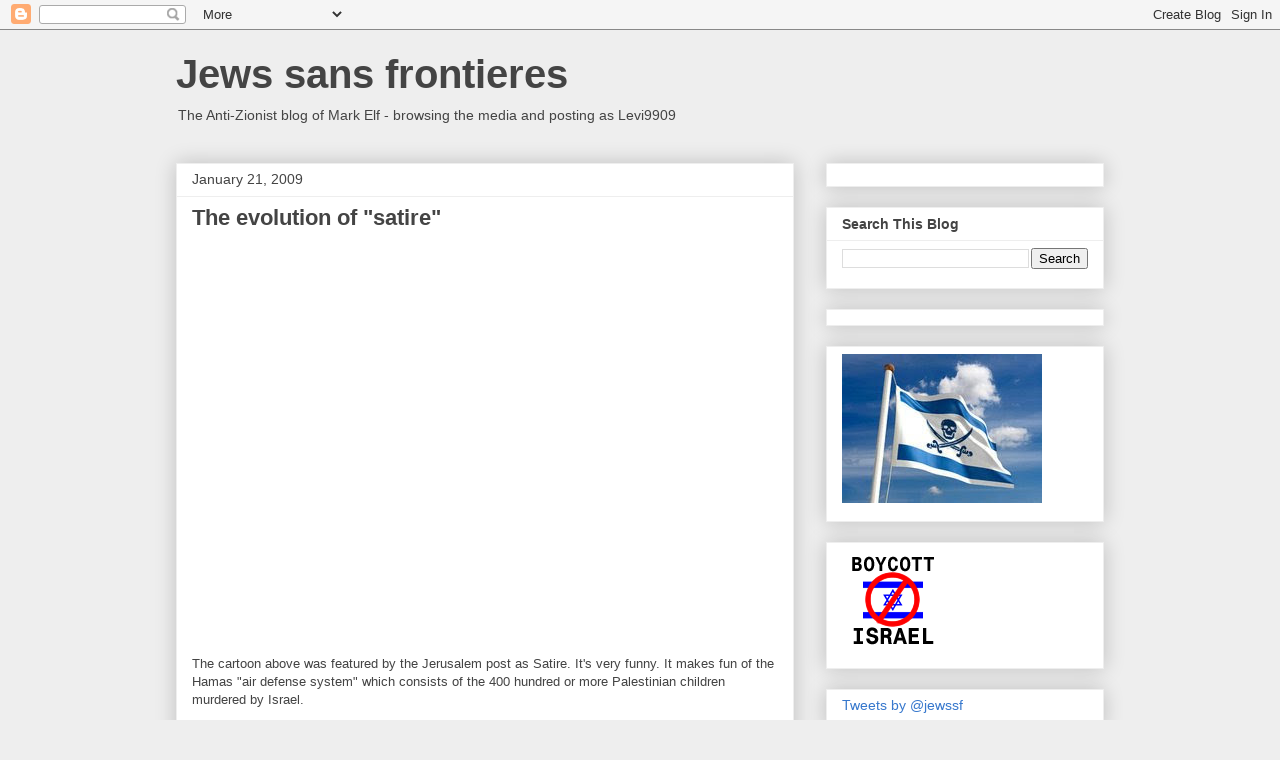

--- FILE ---
content_type: text/html; charset=UTF-8
request_url: https://jewssansfrontieres.blogspot.com/2009/01/evolution-of.html
body_size: 34434
content:
<!DOCTYPE html>
<html class='v2' dir='ltr' lang='en-GB'>
<head>
<link href='https://www.blogger.com/static/v1/widgets/335934321-css_bundle_v2.css' rel='stylesheet' type='text/css'/>
<meta content='width=1100' name='viewport'/>
<meta content='text/html; charset=UTF-8' http-equiv='Content-Type'/>
<meta content='blogger' name='generator'/>
<link href='https://jewssansfrontieres.blogspot.com/favicon.ico' rel='icon' type='image/x-icon'/>
<link href='http://jewssansfrontieres.blogspot.com/2009/01/evolution-of.html' rel='canonical'/>
<link rel="alternate" type="application/atom+xml" title="Jews sans frontieres - Atom" href="https://jewssansfrontieres.blogspot.com/feeds/posts/default" />
<link rel="alternate" type="application/rss+xml" title="Jews sans frontieres - RSS" href="https://jewssansfrontieres.blogspot.com/feeds/posts/default?alt=rss" />
<link rel="service.post" type="application/atom+xml" title="Jews sans frontieres - Atom" href="https://www.blogger.com/feeds/6553453/posts/default" />

<link rel="alternate" type="application/atom+xml" title="Jews sans frontieres - Atom" href="https://jewssansfrontieres.blogspot.com/feeds/6641110332022643344/comments/default" />
<!--Can't find substitution for tag [blog.ieCssRetrofitLinks]-->
<meta content='http://jewssansfrontieres.blogspot.com/2009/01/evolution-of.html' property='og:url'/>
<meta content='The evolution of &amp;quot;satire&amp;quot;' property='og:title'/>
<meta content='     The cartoon above was featured by the Jerusalem post as Satire. It&#39;s very funny. It makes fun of the Hamas &quot;air defense system&quot; which c...' property='og:description'/>
<title>Jews sans frontieres: The evolution of &quot;satire&quot;</title>
<style id='page-skin-1' type='text/css'><!--
/*
-----------------------------------------------
Blogger Template Style
Name:     Awesome Inc.
Designer: Tina Chen
URL:      tinachen.org
----------------------------------------------- */
/* Content
----------------------------------------------- */
body {
font: normal normal 13px Arial, Tahoma, Helvetica, FreeSans, sans-serif;
color: #444444;
background: #eeeeee none repeat scroll top left;
}
html body .content-outer {
min-width: 0;
max-width: 100%;
width: 100%;
}
a:link {
text-decoration: none;
color: #3778cd;
}
a:visited {
text-decoration: none;
color: #4d469c;
}
a:hover {
text-decoration: underline;
color: #3778cd;
}
.body-fauxcolumn-outer .cap-top {
position: absolute;
z-index: 1;
height: 276px;
width: 100%;
background: transparent none repeat-x scroll top left;
_background-image: none;
}
/* Columns
----------------------------------------------- */
.content-inner {
padding: 0;
}
.header-inner .section {
margin: 0 16px;
}
.tabs-inner .section {
margin: 0 16px;
}
.main-inner {
padding-top: 30px;
}
.main-inner .column-center-inner,
.main-inner .column-left-inner,
.main-inner .column-right-inner {
padding: 0 5px;
}
*+html body .main-inner .column-center-inner {
margin-top: -30px;
}
#layout .main-inner .column-center-inner {
margin-top: 0;
}
/* Header
----------------------------------------------- */
.header-outer {
margin: 0 0 0 0;
background: transparent none repeat scroll 0 0;
}
.Header h1 {
font: normal bold 40px Arial, Tahoma, Helvetica, FreeSans, sans-serif;
color: #444444;
text-shadow: 0 0 -1px #000000;
}
.Header h1 a {
color: #444444;
}
.Header .description {
font: normal normal 14px Arial, Tahoma, Helvetica, FreeSans, sans-serif;
color: #444444;
}
.header-inner .Header .titlewrapper,
.header-inner .Header .descriptionwrapper {
padding-left: 0;
padding-right: 0;
margin-bottom: 0;
}
.header-inner .Header .titlewrapper {
padding-top: 22px;
}
/* Tabs
----------------------------------------------- */
.tabs-outer {
overflow: hidden;
position: relative;
background: #eeeeee url(https://resources.blogblog.com/blogblog/data/1kt/awesomeinc/tabs_gradient_light.png) repeat scroll 0 0;
}
#layout .tabs-outer {
overflow: visible;
}
.tabs-cap-top, .tabs-cap-bottom {
position: absolute;
width: 100%;
border-top: 1px solid #999999;
}
.tabs-cap-bottom {
bottom: 0;
}
.tabs-inner .widget li a {
display: inline-block;
margin: 0;
padding: .6em 1.5em;
font: normal bold 14px Arial, Tahoma, Helvetica, FreeSans, sans-serif;
color: #444444;
border-top: 1px solid #999999;
border-bottom: 1px solid #999999;
border-left: 1px solid #999999;
height: 16px;
line-height: 16px;
}
.tabs-inner .widget li:last-child a {
border-right: 1px solid #999999;
}
.tabs-inner .widget li.selected a, .tabs-inner .widget li a:hover {
background: #666666 url(https://resources.blogblog.com/blogblog/data/1kt/awesomeinc/tabs_gradient_light.png) repeat-x scroll 0 -100px;
color: #ffffff;
}
/* Headings
----------------------------------------------- */
h2 {
font: normal bold 14px Arial, Tahoma, Helvetica, FreeSans, sans-serif;
color: #444444;
}
/* Widgets
----------------------------------------------- */
.main-inner .section {
margin: 0 27px;
padding: 0;
}
.main-inner .column-left-outer,
.main-inner .column-right-outer {
margin-top: 0;
}
#layout .main-inner .column-left-outer,
#layout .main-inner .column-right-outer {
margin-top: 0;
}
.main-inner .column-left-inner,
.main-inner .column-right-inner {
background: transparent none repeat 0 0;
-moz-box-shadow: 0 0 0 rgba(0, 0, 0, .2);
-webkit-box-shadow: 0 0 0 rgba(0, 0, 0, .2);
-goog-ms-box-shadow: 0 0 0 rgba(0, 0, 0, .2);
box-shadow: 0 0 0 rgba(0, 0, 0, .2);
-moz-border-radius: 0;
-webkit-border-radius: 0;
-goog-ms-border-radius: 0;
border-radius: 0;
}
#layout .main-inner .column-left-inner,
#layout .main-inner .column-right-inner {
margin-top: 0;
}
.sidebar .widget {
font: normal normal 14px Arial, Tahoma, Helvetica, FreeSans, sans-serif;
color: #444444;
}
.sidebar .widget a:link {
color: #3778cd;
}
.sidebar .widget a:visited {
color: #4d469c;
}
.sidebar .widget a:hover {
color: #3778cd;
}
.sidebar .widget h2 {
text-shadow: 0 0 -1px #000000;
}
.main-inner .widget {
background-color: #ffffff;
border: 1px solid #eeeeee;
padding: 0 15px 15px;
margin: 20px -16px;
-moz-box-shadow: 0 0 20px rgba(0, 0, 0, .2);
-webkit-box-shadow: 0 0 20px rgba(0, 0, 0, .2);
-goog-ms-box-shadow: 0 0 20px rgba(0, 0, 0, .2);
box-shadow: 0 0 20px rgba(0, 0, 0, .2);
-moz-border-radius: 0;
-webkit-border-radius: 0;
-goog-ms-border-radius: 0;
border-radius: 0;
}
.main-inner .widget h2 {
margin: 0 -15px;
padding: .6em 15px .5em;
border-bottom: 1px solid transparent;
}
.footer-inner .widget h2 {
padding: 0 0 .4em;
border-bottom: 1px solid transparent;
}
.main-inner .widget h2 + div, .footer-inner .widget h2 + div {
border-top: 1px solid #eeeeee;
padding-top: 8px;
}
.main-inner .widget .widget-content {
margin: 0 -15px;
padding: 7px 15px 0;
}
.main-inner .widget ul, .main-inner .widget #ArchiveList ul.flat {
margin: -8px -15px 0;
padding: 0;
list-style: none;
}
.main-inner .widget #ArchiveList {
margin: -8px 0 0;
}
.main-inner .widget ul li, .main-inner .widget #ArchiveList ul.flat li {
padding: .5em 15px;
text-indent: 0;
color: #666666;
border-top: 1px solid #eeeeee;
border-bottom: 1px solid transparent;
}
.main-inner .widget #ArchiveList ul li {
padding-top: .25em;
padding-bottom: .25em;
}
.main-inner .widget ul li:first-child, .main-inner .widget #ArchiveList ul.flat li:first-child {
border-top: none;
}
.main-inner .widget ul li:last-child, .main-inner .widget #ArchiveList ul.flat li:last-child {
border-bottom: none;
}
.post-body {
position: relative;
}
.main-inner .widget .post-body ul {
padding: 0 2.5em;
margin: .5em 0;
list-style: disc;
}
.main-inner .widget .post-body ul li {
padding: 0.25em 0;
margin-bottom: .25em;
color: #444444;
border: none;
}
.footer-inner .widget ul {
padding: 0;
list-style: none;
}
.widget .zippy {
color: #666666;
}
/* Posts
----------------------------------------------- */
body .main-inner .Blog {
padding: 0;
margin-bottom: 1em;
background-color: transparent;
border: none;
-moz-box-shadow: 0 0 0 rgba(0, 0, 0, 0);
-webkit-box-shadow: 0 0 0 rgba(0, 0, 0, 0);
-goog-ms-box-shadow: 0 0 0 rgba(0, 0, 0, 0);
box-shadow: 0 0 0 rgba(0, 0, 0, 0);
}
.main-inner .section:last-child .Blog:last-child {
padding: 0;
margin-bottom: 1em;
}
.main-inner .widget h2.date-header {
margin: 0 -15px 1px;
padding: 0 0 0 0;
font: normal normal 14px Arial, Tahoma, Helvetica, FreeSans, sans-serif;
color: #444444;
background: transparent none no-repeat scroll top left;
border-top: 0 solid #eeeeee;
border-bottom: 1px solid transparent;
-moz-border-radius-topleft: 0;
-moz-border-radius-topright: 0;
-webkit-border-top-left-radius: 0;
-webkit-border-top-right-radius: 0;
border-top-left-radius: 0;
border-top-right-radius: 0;
position: static;
bottom: 100%;
right: 15px;
text-shadow: 0 0 -1px #000000;
}
.main-inner .widget h2.date-header span {
font: normal normal 14px Arial, Tahoma, Helvetica, FreeSans, sans-serif;
display: block;
padding: .5em 15px;
border-left: 0 solid #eeeeee;
border-right: 0 solid #eeeeee;
}
.date-outer {
position: relative;
margin: 30px 0 20px;
padding: 0 15px;
background-color: #ffffff;
border: 1px solid #eeeeee;
-moz-box-shadow: 0 0 20px rgba(0, 0, 0, .2);
-webkit-box-shadow: 0 0 20px rgba(0, 0, 0, .2);
-goog-ms-box-shadow: 0 0 20px rgba(0, 0, 0, .2);
box-shadow: 0 0 20px rgba(0, 0, 0, .2);
-moz-border-radius: 0;
-webkit-border-radius: 0;
-goog-ms-border-radius: 0;
border-radius: 0;
}
.date-outer:first-child {
margin-top: 0;
}
.date-outer:last-child {
margin-bottom: 20px;
-moz-border-radius-bottomleft: 0;
-moz-border-radius-bottomright: 0;
-webkit-border-bottom-left-radius: 0;
-webkit-border-bottom-right-radius: 0;
-goog-ms-border-bottom-left-radius: 0;
-goog-ms-border-bottom-right-radius: 0;
border-bottom-left-radius: 0;
border-bottom-right-radius: 0;
}
.date-posts {
margin: 0 -15px;
padding: 0 15px;
clear: both;
}
.post-outer, .inline-ad {
border-top: 1px solid #eeeeee;
margin: 0 -15px;
padding: 15px 15px;
}
.post-outer {
padding-bottom: 10px;
}
.post-outer:first-child {
padding-top: 0;
border-top: none;
}
.post-outer:last-child, .inline-ad:last-child {
border-bottom: none;
}
.post-body {
position: relative;
}
.post-body img {
padding: 8px;
background: transparent;
border: 1px solid transparent;
-moz-box-shadow: 0 0 0 rgba(0, 0, 0, .2);
-webkit-box-shadow: 0 0 0 rgba(0, 0, 0, .2);
box-shadow: 0 0 0 rgba(0, 0, 0, .2);
-moz-border-radius: 0;
-webkit-border-radius: 0;
border-radius: 0;
}
h3.post-title, h4 {
font: normal bold 22px Arial, Tahoma, Helvetica, FreeSans, sans-serif;
color: #444444;
}
h3.post-title a {
font: normal bold 22px Arial, Tahoma, Helvetica, FreeSans, sans-serif;
color: #444444;
}
h3.post-title a:hover {
color: #3778cd;
text-decoration: underline;
}
.post-header {
margin: 0 0 1em;
}
.post-body {
line-height: 1.4;
}
.post-outer h2 {
color: #444444;
}
.post-footer {
margin: 1.5em 0 0;
}
#blog-pager {
padding: 15px;
font-size: 120%;
background-color: #ffffff;
border: 1px solid #eeeeee;
-moz-box-shadow: 0 0 20px rgba(0, 0, 0, .2);
-webkit-box-shadow: 0 0 20px rgba(0, 0, 0, .2);
-goog-ms-box-shadow: 0 0 20px rgba(0, 0, 0, .2);
box-shadow: 0 0 20px rgba(0, 0, 0, .2);
-moz-border-radius: 0;
-webkit-border-radius: 0;
-goog-ms-border-radius: 0;
border-radius: 0;
-moz-border-radius-topleft: 0;
-moz-border-radius-topright: 0;
-webkit-border-top-left-radius: 0;
-webkit-border-top-right-radius: 0;
-goog-ms-border-top-left-radius: 0;
-goog-ms-border-top-right-radius: 0;
border-top-left-radius: 0;
border-top-right-radius-topright: 0;
margin-top: 1em;
}
.blog-feeds, .post-feeds {
margin: 1em 0;
text-align: center;
color: #444444;
}
.blog-feeds a, .post-feeds a {
color: #3778cd;
}
.blog-feeds a:visited, .post-feeds a:visited {
color: #4d469c;
}
.blog-feeds a:hover, .post-feeds a:hover {
color: #3778cd;
}
.post-outer .comments {
margin-top: 2em;
}
/* Comments
----------------------------------------------- */
.comments .comments-content .icon.blog-author {
background-repeat: no-repeat;
background-image: url([data-uri]);
}
.comments .comments-content .loadmore a {
border-top: 1px solid #999999;
border-bottom: 1px solid #999999;
}
.comments .continue {
border-top: 2px solid #999999;
}
/* Footer
----------------------------------------------- */
.footer-outer {
margin: -20px 0 -1px;
padding: 20px 0 0;
color: #444444;
overflow: hidden;
}
.footer-fauxborder-left {
border-top: 1px solid #eeeeee;
background: #ffffff none repeat scroll 0 0;
-moz-box-shadow: 0 0 20px rgba(0, 0, 0, .2);
-webkit-box-shadow: 0 0 20px rgba(0, 0, 0, .2);
-goog-ms-box-shadow: 0 0 20px rgba(0, 0, 0, .2);
box-shadow: 0 0 20px rgba(0, 0, 0, .2);
margin: 0 -20px;
}
/* Mobile
----------------------------------------------- */
body.mobile {
background-size: auto;
}
.mobile .body-fauxcolumn-outer {
background: transparent none repeat scroll top left;
}
*+html body.mobile .main-inner .column-center-inner {
margin-top: 0;
}
.mobile .main-inner .widget {
padding: 0 0 15px;
}
.mobile .main-inner .widget h2 + div,
.mobile .footer-inner .widget h2 + div {
border-top: none;
padding-top: 0;
}
.mobile .footer-inner .widget h2 {
padding: 0.5em 0;
border-bottom: none;
}
.mobile .main-inner .widget .widget-content {
margin: 0;
padding: 7px 0 0;
}
.mobile .main-inner .widget ul,
.mobile .main-inner .widget #ArchiveList ul.flat {
margin: 0 -15px 0;
}
.mobile .main-inner .widget h2.date-header {
right: 0;
}
.mobile .date-header span {
padding: 0.4em 0;
}
.mobile .date-outer:first-child {
margin-bottom: 0;
border: 1px solid #eeeeee;
-moz-border-radius-topleft: 0;
-moz-border-radius-topright: 0;
-webkit-border-top-left-radius: 0;
-webkit-border-top-right-radius: 0;
-goog-ms-border-top-left-radius: 0;
-goog-ms-border-top-right-radius: 0;
border-top-left-radius: 0;
border-top-right-radius: 0;
}
.mobile .date-outer {
border-color: #eeeeee;
border-width: 0 1px 1px;
}
.mobile .date-outer:last-child {
margin-bottom: 0;
}
.mobile .main-inner {
padding: 0;
}
.mobile .header-inner .section {
margin: 0;
}
.mobile .post-outer, .mobile .inline-ad {
padding: 5px 0;
}
.mobile .tabs-inner .section {
margin: 0 10px;
}
.mobile .main-inner .widget h2 {
margin: 0;
padding: 0;
}
.mobile .main-inner .widget h2.date-header span {
padding: 0;
}
.mobile .main-inner .widget .widget-content {
margin: 0;
padding: 7px 0 0;
}
.mobile #blog-pager {
border: 1px solid transparent;
background: #ffffff none repeat scroll 0 0;
}
.mobile .main-inner .column-left-inner,
.mobile .main-inner .column-right-inner {
background: transparent none repeat 0 0;
-moz-box-shadow: none;
-webkit-box-shadow: none;
-goog-ms-box-shadow: none;
box-shadow: none;
}
.mobile .date-posts {
margin: 0;
padding: 0;
}
.mobile .footer-fauxborder-left {
margin: 0;
border-top: inherit;
}
.mobile .main-inner .section:last-child .Blog:last-child {
margin-bottom: 0;
}
.mobile-index-contents {
color: #444444;
}
.mobile .mobile-link-button {
background: #3778cd url(https://resources.blogblog.com/blogblog/data/1kt/awesomeinc/tabs_gradient_light.png) repeat scroll 0 0;
}
.mobile-link-button a:link, .mobile-link-button a:visited {
color: #ffffff;
}
.mobile .tabs-inner .PageList .widget-content {
background: transparent;
border-top: 1px solid;
border-color: #999999;
color: #444444;
}
.mobile .tabs-inner .PageList .widget-content .pagelist-arrow {
border-left: 1px solid #999999;
}

--></style>
<style id='template-skin-1' type='text/css'><!--
body {
min-width: 960px;
}
.content-outer, .content-fauxcolumn-outer, .region-inner {
min-width: 960px;
max-width: 960px;
_width: 960px;
}
.main-inner .columns {
padding-left: 0;
padding-right: 310px;
}
.main-inner .fauxcolumn-center-outer {
left: 0;
right: 310px;
/* IE6 does not respect left and right together */
_width: expression(this.parentNode.offsetWidth -
parseInt("0") -
parseInt("310px") + 'px');
}
.main-inner .fauxcolumn-left-outer {
width: 0;
}
.main-inner .fauxcolumn-right-outer {
width: 310px;
}
.main-inner .column-left-outer {
width: 0;
right: 100%;
margin-left: -0;
}
.main-inner .column-right-outer {
width: 310px;
margin-right: -310px;
}
#layout {
min-width: 0;
}
#layout .content-outer {
min-width: 0;
width: 800px;
}
#layout .region-inner {
min-width: 0;
width: auto;
}
body#layout div.add_widget {
padding: 8px;
}
body#layout div.add_widget a {
margin-left: 32px;
}
--></style>
<link href='https://www.blogger.com/dyn-css/authorization.css?targetBlogID=6553453&amp;zx=f928423a-ae48-4089-a7e0-68f3cc36db31' media='none' onload='if(media!=&#39;all&#39;)media=&#39;all&#39;' rel='stylesheet'/><noscript><link href='https://www.blogger.com/dyn-css/authorization.css?targetBlogID=6553453&amp;zx=f928423a-ae48-4089-a7e0-68f3cc36db31' rel='stylesheet'/></noscript>
<meta name='google-adsense-platform-account' content='ca-host-pub-1556223355139109'/>
<meta name='google-adsense-platform-domain' content='blogspot.com'/>

</head>
<body class='loading variant-light'>
<div class='navbar section' id='navbar' name='Navbar'><div class='widget Navbar' data-version='1' id='Navbar1'><script type="text/javascript">
    function setAttributeOnload(object, attribute, val) {
      if(window.addEventListener) {
        window.addEventListener('load',
          function(){ object[attribute] = val; }, false);
      } else {
        window.attachEvent('onload', function(){ object[attribute] = val; });
      }
    }
  </script>
<div id="navbar-iframe-container"></div>
<script type="text/javascript" src="https://apis.google.com/js/platform.js"></script>
<script type="text/javascript">
      gapi.load("gapi.iframes:gapi.iframes.style.bubble", function() {
        if (gapi.iframes && gapi.iframes.getContext) {
          gapi.iframes.getContext().openChild({
              url: 'https://www.blogger.com/navbar/6553453?po\x3d6641110332022643344\x26origin\x3dhttps://jewssansfrontieres.blogspot.com',
              where: document.getElementById("navbar-iframe-container"),
              id: "navbar-iframe"
          });
        }
      });
    </script><script type="text/javascript">
(function() {
var script = document.createElement('script');
script.type = 'text/javascript';
script.src = '//pagead2.googlesyndication.com/pagead/js/google_top_exp.js';
var head = document.getElementsByTagName('head')[0];
if (head) {
head.appendChild(script);
}})();
</script>
</div></div>
<div class='body-fauxcolumns'>
<div class='fauxcolumn-outer body-fauxcolumn-outer'>
<div class='cap-top'>
<div class='cap-left'></div>
<div class='cap-right'></div>
</div>
<div class='fauxborder-left'>
<div class='fauxborder-right'></div>
<div class='fauxcolumn-inner'>
</div>
</div>
<div class='cap-bottom'>
<div class='cap-left'></div>
<div class='cap-right'></div>
</div>
</div>
</div>
<div class='content'>
<div class='content-fauxcolumns'>
<div class='fauxcolumn-outer content-fauxcolumn-outer'>
<div class='cap-top'>
<div class='cap-left'></div>
<div class='cap-right'></div>
</div>
<div class='fauxborder-left'>
<div class='fauxborder-right'></div>
<div class='fauxcolumn-inner'>
</div>
</div>
<div class='cap-bottom'>
<div class='cap-left'></div>
<div class='cap-right'></div>
</div>
</div>
</div>
<div class='content-outer'>
<div class='content-cap-top cap-top'>
<div class='cap-left'></div>
<div class='cap-right'></div>
</div>
<div class='fauxborder-left content-fauxborder-left'>
<div class='fauxborder-right content-fauxborder-right'></div>
<div class='content-inner'>
<header>
<div class='header-outer'>
<div class='header-cap-top cap-top'>
<div class='cap-left'></div>
<div class='cap-right'></div>
</div>
<div class='fauxborder-left header-fauxborder-left'>
<div class='fauxborder-right header-fauxborder-right'></div>
<div class='region-inner header-inner'>
<div class='header section' id='header' name='Header'><div class='widget Header' data-version='1' id='Header1'>
<div id='header-inner'>
<div class='titlewrapper'>
<h1 class='title'>
<a href='https://jewssansfrontieres.blogspot.com/'>
Jews sans frontieres
</a>
</h1>
</div>
<div class='descriptionwrapper'>
<p class='description'><span>The Anti-Zionist blog of Mark Elf - browsing the media and posting as Levi9909</span></p>
</div>
</div>
</div></div>
</div>
</div>
<div class='header-cap-bottom cap-bottom'>
<div class='cap-left'></div>
<div class='cap-right'></div>
</div>
</div>
</header>
<div class='tabs-outer'>
<div class='tabs-cap-top cap-top'>
<div class='cap-left'></div>
<div class='cap-right'></div>
</div>
<div class='fauxborder-left tabs-fauxborder-left'>
<div class='fauxborder-right tabs-fauxborder-right'></div>
<div class='region-inner tabs-inner'>
<div class='tabs no-items section' id='crosscol' name='Cross-column'></div>
<div class='tabs no-items section' id='crosscol-overflow' name='Cross-Column 2'></div>
</div>
</div>
<div class='tabs-cap-bottom cap-bottom'>
<div class='cap-left'></div>
<div class='cap-right'></div>
</div>
</div>
<div class='main-outer'>
<div class='main-cap-top cap-top'>
<div class='cap-left'></div>
<div class='cap-right'></div>
</div>
<div class='fauxborder-left main-fauxborder-left'>
<div class='fauxborder-right main-fauxborder-right'></div>
<div class='region-inner main-inner'>
<div class='columns fauxcolumns'>
<div class='fauxcolumn-outer fauxcolumn-center-outer'>
<div class='cap-top'>
<div class='cap-left'></div>
<div class='cap-right'></div>
</div>
<div class='fauxborder-left'>
<div class='fauxborder-right'></div>
<div class='fauxcolumn-inner'>
</div>
</div>
<div class='cap-bottom'>
<div class='cap-left'></div>
<div class='cap-right'></div>
</div>
</div>
<div class='fauxcolumn-outer fauxcolumn-left-outer'>
<div class='cap-top'>
<div class='cap-left'></div>
<div class='cap-right'></div>
</div>
<div class='fauxborder-left'>
<div class='fauxborder-right'></div>
<div class='fauxcolumn-inner'>
</div>
</div>
<div class='cap-bottom'>
<div class='cap-left'></div>
<div class='cap-right'></div>
</div>
</div>
<div class='fauxcolumn-outer fauxcolumn-right-outer'>
<div class='cap-top'>
<div class='cap-left'></div>
<div class='cap-right'></div>
</div>
<div class='fauxborder-left'>
<div class='fauxborder-right'></div>
<div class='fauxcolumn-inner'>
</div>
</div>
<div class='cap-bottom'>
<div class='cap-left'></div>
<div class='cap-right'></div>
</div>
</div>
<!-- corrects IE6 width calculation -->
<div class='columns-inner'>
<div class='column-center-outer'>
<div class='column-center-inner'>
<div class='main section' id='main' name='Main'><div class='widget Blog' data-version='1' id='Blog1'>
<div class='blog-posts hfeed'>

          <div class="date-outer">
        
<h2 class='date-header'><span>January 21, 2009</span></h2>

          <div class="date-posts">
        
<div class='post-outer'>
<div class='post hentry uncustomized-post-template' itemprop='blogPost' itemscope='itemscope' itemtype='http://schema.org/BlogPosting'>
<meta content='6553453' itemprop='blogId'/>
<meta content='6641110332022643344' itemprop='postId'/>
<a name='6641110332022643344'></a>
<h3 class='post-title entry-title' itemprop='name'>
The evolution of &quot;satire&quot;
</h3>
<div class='post-header'>
<div class='post-header-line-1'></div>
</div>
<div class='post-body entry-content' id='post-body-6641110332022643344' itemprop='description articleBody'>
<div xmlns='http://www.w3.org/1999/xhtml'><div class='youtube-video'><object height="370" width="450"><param value="//www.liveleak.com/e/33c_1232018554" name="movie"> </param><param value='transparent' name='wmode'> </param><embed width="450" height="370" wmode="transparent" type="application/x-shockwave-flash" src="//www.liveleak.com/e/33c_1232018554"> </embed>  </object></div><br/><br/>The cartoon above was featured by the Jerusalem post as Satire. It's very funny. It makes fun of the Hamas "air defense system" which consists of the 400 hundred or more Palestinian children murdered by Israel. <br/><br/>It is so funny that it reminded me of other satirical pieces about the peculiar habits of certain distinct groups, add the nose and remove the beard. <br/><br/><br/><div class='youtube-video'><object height="344" width="425"><param value="//www.youtube.com/v/deztmWvm88k&amp;hl=en&amp;fs=1" name="movie"> </param><param value='true' name='allowFullScreen'> </param><param value='always' name='allowscriptaccess'> </param><embed width="425" height="344" allowfullscreen="true" allowscriptaccess="always" type="application/x-shockwave-flash" src="//www.youtube.com/v/deztmWvm88k&amp;hl=en&amp;fs=1"> </embed><br/><br/><br/><br/>But I have to admit. The cartoon art has evolved, and Israeli propaganda is so much more hilarious. <br/><br/><br/></object></div></div>
<div style='clear: both;'></div>
</div>
<div class='post-footer'>
<div class='post-footer-line post-footer-line-1'>
<span class='post-author vcard'>
Posted by
<span class='fn' itemprop='author' itemscope='itemscope' itemtype='http://schema.org/Person'>
<meta content='https://www.blogger.com/profile/16439705525721443708' itemprop='url'/>
<a class='g-profile' href='https://www.blogger.com/profile/16439705525721443708' rel='author' title='author profile'>
<span itemprop='name'>Gabriel</span>
</a>
</span>
</span>
<span class='post-timestamp'>
@
<meta content='http://jewssansfrontieres.blogspot.com/2009/01/evolution-of.html' itemprop='url'/>
<a class='timestamp-link' href='https://jewssansfrontieres.blogspot.com/2009/01/evolution-of.html' rel='bookmark' title='permanent link'><abbr class='published' itemprop='datePublished' title='2009-01-21T20:35:00Z'>8:35 pm</abbr></a>
</span>
<span class='post-comment-link'>
</span>
<span class='post-icons'>
<span class='item-control blog-admin pid-1086222458'>
<a href='https://www.blogger.com/post-edit.g?blogID=6553453&postID=6641110332022643344&from=pencil' title='Edit Post'>
<img alt='' class='icon-action' height='18' src='https://resources.blogblog.com/img/icon18_edit_allbkg.gif' width='18'/>
</a>
</span>
</span>
<div class='post-share-buttons goog-inline-block'>
<a class='goog-inline-block share-button sb-email' href='https://www.blogger.com/share-post.g?blogID=6553453&postID=6641110332022643344&target=email' target='_blank' title='Email This'><span class='share-button-link-text'>Email This</span></a><a class='goog-inline-block share-button sb-blog' href='https://www.blogger.com/share-post.g?blogID=6553453&postID=6641110332022643344&target=blog' onclick='window.open(this.href, "_blank", "height=270,width=475"); return false;' target='_blank' title='BlogThis!'><span class='share-button-link-text'>BlogThis!</span></a><a class='goog-inline-block share-button sb-twitter' href='https://www.blogger.com/share-post.g?blogID=6553453&postID=6641110332022643344&target=twitter' target='_blank' title='Share to X'><span class='share-button-link-text'>Share to X</span></a><a class='goog-inline-block share-button sb-facebook' href='https://www.blogger.com/share-post.g?blogID=6553453&postID=6641110332022643344&target=facebook' onclick='window.open(this.href, "_blank", "height=430,width=640"); return false;' target='_blank' title='Share to Facebook'><span class='share-button-link-text'>Share to Facebook</span></a><a class='goog-inline-block share-button sb-pinterest' href='https://www.blogger.com/share-post.g?blogID=6553453&postID=6641110332022643344&target=pinterest' target='_blank' title='Share to Pinterest'><span class='share-button-link-text'>Share to Pinterest</span></a>
</div>
</div>
<div class='post-footer-line post-footer-line-2'>
<span class='post-labels'>
Labels:
<a href='https://jewssansfrontieres.blogspot.com/search/label/gabriel%20ash' rel='tag'>gabriel ash</a>
</span>
</div>
<div class='post-footer-line post-footer-line-3'>
<span class='post-location'>
</span>
</div>
</div>
</div>
<div class='comments' id='comments'>
<a name='comments'></a>
<h4>No comments:</h4>
<div id='Blog1_comments-block-wrapper'>
<dl class='avatar-comment-indent' id='comments-block'>
</dl>
</div>
<p class='comment-footer'>
<div class='comment-form'>
<a name='comment-form'></a>
<h4 id='comment-post-message'>Post a Comment</h4>
<p>
</p>
<a href='https://www.blogger.com/comment/frame/6553453?po=6641110332022643344&hl=en-GB&saa=85391&origin=https://jewssansfrontieres.blogspot.com' id='comment-editor-src'></a>
<iframe allowtransparency='true' class='blogger-iframe-colorize blogger-comment-from-post' frameborder='0' height='410px' id='comment-editor' name='comment-editor' src='' width='100%'></iframe>
<script src='https://www.blogger.com/static/v1/jsbin/2830521187-comment_from_post_iframe.js' type='text/javascript'></script>
<script type='text/javascript'>
      BLOG_CMT_createIframe('https://www.blogger.com/rpc_relay.html');
    </script>
</div>
</p>
</div>
</div>

        </div></div>
      
</div>
<div class='blog-pager' id='blog-pager'>
<span id='blog-pager-newer-link'>
<a class='blog-pager-newer-link' href='https://jewssansfrontieres.blogspot.com/2009/01/new-and-secret-israeli-human-rights.html' id='Blog1_blog-pager-newer-link' title='Newer Post'>Newer Post</a>
</span>
<span id='blog-pager-older-link'>
<a class='blog-pager-older-link' href='https://jewssansfrontieres.blogspot.com/2009/01/israeli-occupation-of-gaza-continues.html' id='Blog1_blog-pager-older-link' title='Older Post'>Older Post</a>
</span>
<a class='home-link' href='https://jewssansfrontieres.blogspot.com/'>Home</a>
</div>
<div class='clear'></div>
<div class='post-feeds'>
<div class='feed-links'>
Subscribe to:
<a class='feed-link' href='https://jewssansfrontieres.blogspot.com/feeds/6641110332022643344/comments/default' target='_blank' type='application/atom+xml'>Post Comments (Atom)</a>
</div>
</div>
</div></div>
</div>
</div>
<div class='column-left-outer'>
<div class='column-left-inner'>
<aside>
</aside>
</div>
</div>
<div class='column-right-outer'>
<div class='column-right-inner'>
<aside>
<div class='sidebar section' id='sidebar-right-1'><div class='widget HTML' data-version='1' id='HTML2'>
<div class='widget-content'>
<!-- Start of StatCounter Code -->
<script type="text/javascript">
var sc_project=529965; 
var sc_invisible=1; 
var sc_partition=46; 
var sc_click_stat=1; 
var sc_security=""; 
</script>

<script src="//www.statcounter.com/counter/counter_xhtml.js" type="text/javascript"></scjavascript:void(0)ript><noscript><div class="statcounter"><a class="statcounter" href="http://www.statcounter.com/blogger/" title="counter on blogger"><img alt="counter on blogger" src="http://c.statcounter.com/529965/0//1/" class="statcounter"/></a></div></noscript>
<!-- End of StatCounter Code --></script>
</div>
<div class='clear'></div>
</div><div class='widget BlogSearch' data-version='1' id='BlogSearch1'>
<h2 class='title'>Search This Blog</h2>
<div class='widget-content'>
<div id='BlogSearch1_form'>
<form action='https://jewssansfrontieres.blogspot.com/search' class='gsc-search-box' target='_top'>
<table cellpadding='0' cellspacing='0' class='gsc-search-box'>
<tbody>
<tr>
<td class='gsc-input'>
<input autocomplete='off' class='gsc-input' name='q' size='10' title='search' type='text' value=''/>
</td>
<td class='gsc-search-button'>
<input class='gsc-search-button' title='search' type='submit' value='Search'/>
</td>
</tr>
</tbody>
</table>
</form>
</div>
</div>
<div class='clear'></div>
</div><div class='widget HTML' data-version='1' id='HTML3'>
<script type='text/javascript'>
                var disqus_shortname = 'jsf';
                var disqus_blogger_current_url = "http://jewssansfrontieres.blogspot.com/2009/01/evolution-of.html";
                if (!disqus_blogger_current_url.length) {
                    disqus_blogger_current_url = "https://jewssansfrontieres.blogspot.com/2009/01/evolution-of.html";
                }
                var disqus_blogger_homepage_url = "https://jewssansfrontieres.blogspot.com/";
                var disqus_blogger_canonical_homepage_url = "http://jewssansfrontieres.blogspot.com/";
            </script>
<style type='text/css'>
                    #comments {display:none;}
                </style>
<script type='text/javascript'>
                    (function() {
                        var bloggerjs = document.createElement('script');
                        bloggerjs.type = 'text/javascript';
                        bloggerjs.async = true;
                        bloggerjs.src = 'http://'+disqus_shortname+'.disqus.com/blogger_item.js';
                        (document.getElementsByTagName('head')[0] || document.getElementsByTagName('body')[0]).appendChild(bloggerjs);
                    })();
                </script>
<style type='text/css'>
                    .post-comment-link { visibility: hidden; }
                </style>
<script type='text/javascript'>
                (function() {
                    var bloggerjs = document.createElement('script');
                    bloggerjs.type = 'text/javascript';
                    bloggerjs.async = true;
                    bloggerjs.src = 'http://'+disqus_shortname+'.disqus.com/blogger_index.js';
                    (document.getElementsByTagName('head')[0] || document.getElementsByTagName('body')[0]).appendChild(bloggerjs);
                })();
                </script>
</div><div class='widget Image' data-version='1' id='Image3'>
<div class='widget-content'>
<img alt='' height='149' id='Image3_img' src='https://blogger.googleusercontent.com/img/b/R29vZ2xl/AVvXsEj_BELec7OkTapI7myFA6WqyreDrH9fNft65to5swjuja-FMNI3yQ3s8Kz5cK2pwA2s2-zeCOrzuyOvvXDCHQMYzwMBqsq5Dc1N9UozHPPL52B5LglXN-bHyvqDd-VSOf5oqgeBQw/s226/flag-of-convenience.jpg' width='200'/>
<br/>
</div>
<div class='clear'></div>
</div><div class='widget Image' data-version='1' id='Image2'>
<div class='widget-content'>
<img alt='' height='100' id='Image2_img' src='https://blogger.googleusercontent.com/img/b/R29vZ2xl/AVvXsEhyj6B1JXus-P8l-orGNHiH1-7DaI93pacv92Ol7hQ3Z-GDKw3-HBq0lfjr0KauLykDe1yy6k0UHU3ZAu7xtzLeD7gasWZ2kijeb2nJpJE4rkp6zpKXmXoN-cnk4XdzKv45uSpO8g/s226/boycott-israel-anim2.gif' width='100'/>
<br/>
</div>
<div class='clear'></div>
</div><div class='widget HTML' data-version='1' id='HTML1'>
<div class='widget-content'>
<a class="twitter-timeline" href="https://twitter.com/jewssf" data-widget-id="271789701587935232">Tweets by @jewssf</a>
<script>!function(d,s,id){var js,fjs=d.getElementsByTagName(s)[0],p=/^http:/.test(d.location)?'http':'https';if(!d.getElementById(id)){js=d.createElement(s);js.id=id;js.src=p+"://platform.twitter.com/widgets.js";fjs.parentNode.insertBefore(js,fjs);}}(document,"script","twitter-wjs");</script>
</div>
<div class='clear'></div>
</div><div class='widget Subscribe' data-version='1' id='Subscribe1'>
<div style='white-space:nowrap'>
<h2 class='title'>Subscribe to...</h2>
<div class='widget-content'>
<div class='subscribe-wrapper subscribe-type-POST'>
<div class='subscribe expanded subscribe-type-POST' id='SW_READER_LIST_Subscribe1POST' style='display:none;'>
<div class='top'>
<span class='inner' onclick='return(_SW_toggleReaderList(event, "Subscribe1POST"));'>
<img class='subscribe-dropdown-arrow' src='https://resources.blogblog.com/img/widgets/arrow_dropdown.gif'/>
<img align='absmiddle' alt='' border='0' class='feed-icon' src='https://resources.blogblog.com/img/icon_feed12.png'/>
Posts
</span>
<div class='feed-reader-links'>
<a class='feed-reader-link' href='https://www.netvibes.com/subscribe.php?url=https%3A%2F%2Fjewssansfrontieres.blogspot.com%2Ffeeds%2Fposts%2Fdefault' target='_blank'>
<img src='https://resources.blogblog.com/img/widgets/subscribe-netvibes.png'/>
</a>
<a class='feed-reader-link' href='https://add.my.yahoo.com/content?url=https%3A%2F%2Fjewssansfrontieres.blogspot.com%2Ffeeds%2Fposts%2Fdefault' target='_blank'>
<img src='https://resources.blogblog.com/img/widgets/subscribe-yahoo.png'/>
</a>
<a class='feed-reader-link' href='https://jewssansfrontieres.blogspot.com/feeds/posts/default' target='_blank'>
<img align='absmiddle' class='feed-icon' src='https://resources.blogblog.com/img/icon_feed12.png'/>
                  Atom
                </a>
</div>
</div>
<div class='bottom'></div>
</div>
<div class='subscribe' id='SW_READER_LIST_CLOSED_Subscribe1POST' onclick='return(_SW_toggleReaderList(event, "Subscribe1POST"));'>
<div class='top'>
<span class='inner'>
<img class='subscribe-dropdown-arrow' src='https://resources.blogblog.com/img/widgets/arrow_dropdown.gif'/>
<span onclick='return(_SW_toggleReaderList(event, "Subscribe1POST"));'>
<img align='absmiddle' alt='' border='0' class='feed-icon' src='https://resources.blogblog.com/img/icon_feed12.png'/>
Posts
</span>
</span>
</div>
<div class='bottom'></div>
</div>
</div>
<div class='subscribe-wrapper subscribe-type-PER_POST'>
<div class='subscribe expanded subscribe-type-PER_POST' id='SW_READER_LIST_Subscribe1PER_POST' style='display:none;'>
<div class='top'>
<span class='inner' onclick='return(_SW_toggleReaderList(event, "Subscribe1PER_POST"));'>
<img class='subscribe-dropdown-arrow' src='https://resources.blogblog.com/img/widgets/arrow_dropdown.gif'/>
<img align='absmiddle' alt='' border='0' class='feed-icon' src='https://resources.blogblog.com/img/icon_feed12.png'/>
Comments
</span>
<div class='feed-reader-links'>
<a class='feed-reader-link' href='https://www.netvibes.com/subscribe.php?url=https%3A%2F%2Fjewssansfrontieres.blogspot.com%2Ffeeds%2F6641110332022643344%2Fcomments%2Fdefault' target='_blank'>
<img src='https://resources.blogblog.com/img/widgets/subscribe-netvibes.png'/>
</a>
<a class='feed-reader-link' href='https://add.my.yahoo.com/content?url=https%3A%2F%2Fjewssansfrontieres.blogspot.com%2Ffeeds%2F6641110332022643344%2Fcomments%2Fdefault' target='_blank'>
<img src='https://resources.blogblog.com/img/widgets/subscribe-yahoo.png'/>
</a>
<a class='feed-reader-link' href='https://jewssansfrontieres.blogspot.com/feeds/6641110332022643344/comments/default' target='_blank'>
<img align='absmiddle' class='feed-icon' src='https://resources.blogblog.com/img/icon_feed12.png'/>
                  Atom
                </a>
</div>
</div>
<div class='bottom'></div>
</div>
<div class='subscribe' id='SW_READER_LIST_CLOSED_Subscribe1PER_POST' onclick='return(_SW_toggleReaderList(event, "Subscribe1PER_POST"));'>
<div class='top'>
<span class='inner'>
<img class='subscribe-dropdown-arrow' src='https://resources.blogblog.com/img/widgets/arrow_dropdown.gif'/>
<span onclick='return(_SW_toggleReaderList(event, "Subscribe1PER_POST"));'>
<img align='absmiddle' alt='' border='0' class='feed-icon' src='https://resources.blogblog.com/img/icon_feed12.png'/>
Comments
</span>
</span>
</div>
<div class='bottom'></div>
</div>
</div>
<div style='clear:both'></div>
</div>
</div>
<div class='clear'></div>
</div><div class='widget HTML' data-version='1' id='HTML6'>
<h2 class='title'>
Recent comments
</h2>
<div class='widget-content'>
<div id="recent comments" class="dsq-widget"><h2 class="dsq-widget-title"></h2><script type="text/javascript" src="//jsf.disqus.com/recent_comments_widget.js?num_items=5&amp;hide_avatars=0&amp;avatar_size=32&amp;excerpt_length=200"></script></div><a href="http://disqus.com/">Powered by Disqus</a>
</div>
<div class='clear'></div>
</div><div class='widget HTML' data-version='1' id='HTML11'>
<h2 class='title'>
Share the love...
</h2>
<div class='widget-content'>
<div style="margin:8px 8px 8px 4px;"><a onmouseover="return addthis_open(this, '', '[URL]', '[TITLE]')" onmouseout="addthis_close()" href="http://www.addthis.com/bookmark.php?v=250" onclick="return addthis_sendto()"><img width="125" alt="Bookmark and Share" style="border:0" src="https://lh3.googleusercontent.com/blogger_img_proxy/AEn0k_uluMT_c7nu1AYwP9y7NUAz987PnLGtKolhZA7fdGIB8JH5MnF3wBrw0VGGDF-a-dYH0XVf9x0naMcHyZth1O4aR7pDYiH29qyNdxZvE1P8q9PDYA=s0-d" height="16"></a><script src="//s7.addthis.com/js/250/addthis_widget.js?pub=xa-4a2279227828cb33" type="text/javascript"></script>
</div><div style="margin:8px 8px 8px 4px;">
<a href="http://www.feedblitz.com/f/?Sub=98478">
<img border="0" src="https://lh3.googleusercontent.com/blogger_img_proxy/AEn0k_tkbUZvyGq7C0AxDyAezKrt6pbNNPVyYMVHdCjXgC5XUJoVl7WxvuI_iBPDO5h9OV9ZARWGx6JkY3GNaxbUdIV-PR620TVREpnlLSjwaZJhO_0rsCnZGLkIJ4DFdhQ=s0-d" title="Subscribe to get updates by email, IM and more!"></a>
</div>
</div>
<div class='clear'></div>
</div><div class='widget Label' data-version='1' id='Label1'>
<h2>Label cloud</h2>
<div class='widget-content cloud-label-widget-content'>
<span class='label-size label-size-1'>
<a dir='ltr' href='https://jewssansfrontieres.blogspot.com/search/label/.human%20rights'>.human rights</a>
<span class='label-count' dir='ltr'>(1)</span>
</span>
<span class='label-size label-size-1'>
<a dir='ltr' href='https://jewssansfrontieres.blogspot.com/search/label/%23BlackLivesMatter'>#BlackLivesMatter</a>
<span class='label-count' dir='ltr'>(1)</span>
</span>
<span class='label-size label-size-1'>
<a dir='ltr' href='https://jewssansfrontieres.blogspot.com/search/label/%23DerStarmer'>#DerStarmer</a>
<span class='label-count' dir='ltr'>(1)</span>
</span>
<span class='label-size label-size-1'>
<a dir='ltr' href='https://jewssansfrontieres.blogspot.com/search/label/%23libelgalloway'>#libelgalloway</a>
<span class='label-count' dir='ltr'>(1)</span>
</span>
<span class='label-size label-size-1'>
<a dir='ltr' href='https://jewssansfrontieres.blogspot.com/search/label/1.We%20Rock'>1.We Rock</a>
<span class='label-count' dir='ltr'>(1)</span>
</span>
<span class='label-size label-size-1'>
<a dir='ltr' href='https://jewssansfrontieres.blogspot.com/search/label/2.They%20Suck'>2.They Suck</a>
<span class='label-count' dir='ltr'>(1)</span>
</span>
<span class='label-size label-size-1'>
<a dir='ltr' href='https://jewssansfrontieres.blogspot.com/search/label/3.You%20Suck'>3.You Suck</a>
<span class='label-count' dir='ltr'>(1)</span>
</span>
<span class='label-size label-size-1'>
<a dir='ltr' href='https://jewssansfrontieres.blogspot.com/search/label/4.Everything%20Sucks'>4.Everything Sucks</a>
<span class='label-count' dir='ltr'>(1)</span>
</span>
<span class='label-size label-size-1'>
<a dir='ltr' href='https://jewssansfrontieres.blogspot.com/search/label/5%20Broken%20Cameras'>5 Broken Cameras</a>
<span class='label-count' dir='ltr'>(1)</span>
</span>
<span class='label-size label-size-1'>
<a dir='ltr' href='https://jewssansfrontieres.blogspot.com/search/label/7%20Jewish%20Children'>7 Jewish Children</a>
<span class='label-count' dir='ltr'>(1)</span>
</span>
<span class='label-size label-size-1'>
<a dir='ltr' href='https://jewssansfrontieres.blogspot.com/search/label/9%2F11'>9/11</a>
<span class='label-count' dir='ltr'>(2)</span>
</span>
<span class='label-size label-size-1'>
<a dir='ltr' href='https://jewssansfrontieres.blogspot.com/search/label/A%20Change%20is%20Gonna%20Come'>A Change is Gonna Come</a>
<span class='label-count' dir='ltr'>(1)</span>
</span>
<span class='label-size label-size-1'>
<a dir='ltr' href='https://jewssansfrontieres.blogspot.com/search/label/Aaron%20Porter'>Aaron Porter</a>
<span class='label-count' dir='ltr'>(1)</span>
</span>
<span class='label-size label-size-1'>
<a dir='ltr' href='https://jewssansfrontieres.blogspot.com/search/label/Aaronovitch%20Watch'>Aaronovitch Watch</a>
<span class='label-count' dir='ltr'>(1)</span>
</span>
<span class='label-size label-size-1'>
<a dir='ltr' href='https://jewssansfrontieres.blogspot.com/search/label/AB%20Yehoshua'>AB Yehoshua</a>
<span class='label-count' dir='ltr'>(1)</span>
</span>
<span class='label-size label-size-1'>
<a dir='ltr' href='https://jewssansfrontieres.blogspot.com/search/label/Abba%20Eban'>Abba Eban</a>
<span class='label-count' dir='ltr'>(1)</span>
</span>
<span class='label-size label-size-2'>
<a dir='ltr' href='https://jewssansfrontieres.blogspot.com/search/label/Abe%20Foxman'>Abe Foxman</a>
<span class='label-count' dir='ltr'>(5)</span>
</span>
<span class='label-size label-size-1'>
<a dir='ltr' href='https://jewssansfrontieres.blogspot.com/search/label/Abram%20Leon'>Abram Leon</a>
<span class='label-count' dir='ltr'>(1)</span>
</span>
<span class='label-size label-size-4'>
<a dir='ltr' href='https://jewssansfrontieres.blogspot.com/search/label/academic%20boycott'>academic boycott</a>
<span class='label-count' dir='ltr'>(47)</span>
</span>
<span class='label-size label-size-2'>
<a dir='ltr' href='https://jewssansfrontieres.blogspot.com/search/label/Academics%20for%20Israel'>Academics for Israel</a>
<span class='label-count' dir='ltr'>(3)</span>
</span>
<span class='label-size label-size-1'>
<a dir='ltr' href='https://jewssansfrontieres.blogspot.com/search/label/Achcar'>Achcar</a>
<span class='label-count' dir='ltr'>(1)</span>
</span>
<span class='label-size label-size-4'>
<a dir='ltr' href='https://jewssansfrontieres.blogspot.com/search/label/activism'>activism</a>
<span class='label-count' dir='ltr'>(123)</span>
</span>
<span class='label-size label-size-1'>
<a dir='ltr' href='https://jewssansfrontieres.blogspot.com/search/label/activism.%20hasbara'>activism. hasbara</a>
<span class='label-count' dir='ltr'>(1)</span>
</span>
<span class='label-size label-size-2'>
<a dir='ltr' href='https://jewssansfrontieres.blogspot.com/search/label/Adam%20Wagner'>Adam Wagner</a>
<span class='label-count' dir='ltr'>(4)</span>
</span>
<span class='label-size label-size-1'>
<a dir='ltr' href='https://jewssansfrontieres.blogspot.com/search/label/Adam%20Werrity'>Adam Werrity</a>
<span class='label-count' dir='ltr'>(1)</span>
</span>
<span class='label-size label-size-1'>
<a dir='ltr' href='https://jewssansfrontieres.blogspot.com/search/label/Adass%20Israel'>Adass Israel</a>
<span class='label-count' dir='ltr'>(1)</span>
</span>
<span class='label-size label-size-1'>
<a dir='ltr' href='https://jewssansfrontieres.blogspot.com/search/label/Adass%20Jisroel'>Adass Jisroel</a>
<span class='label-count' dir='ltr'>(1)</span>
</span>
<span class='label-size label-size-1'>
<a dir='ltr' href='https://jewssansfrontieres.blogspot.com/search/label/Adass%20Yisrael'>Adass Yisrael</a>
<span class='label-count' dir='ltr'>(1)</span>
</span>
<span class='label-size label-size-2'>
<a dir='ltr' href='https://jewssansfrontieres.blogspot.com/search/label/ADL'>ADL</a>
<span class='label-count' dir='ltr'>(7)</span>
</span>
<span class='label-size label-size-1'>
<a dir='ltr' href='https://jewssansfrontieres.blogspot.com/search/label/Advertising%20Standards%20Authority'>Advertising Standards Authority</a>
<span class='label-count' dir='ltr'>(1)</span>
</span>
<span class='label-size label-size-2'>
<a dir='ltr' href='https://jewssansfrontieres.blogspot.com/search/label/afghanistan'>afghanistan</a>
<span class='label-count' dir='ltr'>(4)</span>
</span>
<span class='label-size label-size-1'>
<a dir='ltr' href='https://jewssansfrontieres.blogspot.com/search/label/Africa'>Africa</a>
<span class='label-count' dir='ltr'>(2)</span>
</span>
<span class='label-size label-size-1'>
<a dir='ltr' href='https://jewssansfrontieres.blogspot.com/search/label/African%20migrants%20in%20Israel'>African migrants in Israel</a>
<span class='label-count' dir='ltr'>(1)</span>
</span>
<span class='label-size label-size-1'>
<a dir='ltr' href='https://jewssansfrontieres.blogspot.com/search/label/Ahava'>Ahava</a>
<span class='label-count' dir='ltr'>(2)</span>
</span>
<span class='label-size label-size-1'>
<a dir='ltr' href='https://jewssansfrontieres.blogspot.com/search/label/Ahmed%20Tibi'>Ahmed Tibi</a>
<span class='label-count' dir='ltr'>(1)</span>
</span>
<span class='label-size label-size-2'>
<a dir='ltr' href='https://jewssansfrontieres.blogspot.com/search/label/AIPAC'>AIPAC</a>
<span class='label-count' dir='ltr'>(4)</span>
</span>
<span class='label-size label-size-1'>
<a dir='ltr' href='https://jewssansfrontieres.blogspot.com/search/label/Akiva%20Eldar'>Akiva Eldar</a>
<span class='label-count' dir='ltr'>(1)</span>
</span>
<span class='label-size label-size-1'>
<a dir='ltr' href='https://jewssansfrontieres.blogspot.com/search/label/Akiva%20Orr'>Akiva Orr</a>
<span class='label-count' dir='ltr'>(1)</span>
</span>
<span class='label-size label-size-2'>
<a dir='ltr' href='https://jewssansfrontieres.blogspot.com/search/label/al%20Jazeera'>al Jazeera</a>
<span class='label-count' dir='ltr'>(4)</span>
</span>
<span class='label-size label-size-2'>
<a dir='ltr' href='https://jewssansfrontieres.blogspot.com/search/label/Alan%20Dershowitz'>Alan Dershowitz</a>
<span class='label-count' dir='ltr'>(6)</span>
</span>
<span class='label-size label-size-1'>
<a dir='ltr' href='https://jewssansfrontieres.blogspot.com/search/label/Alex%20Chalmers'>Alex Chalmers</a>
<span class='label-count' dir='ltr'>(1)</span>
</span>
<span class='label-size label-size-1'>
<a dir='ltr' href='https://jewssansfrontieres.blogspot.com/search/label/Algeria'>Algeria</a>
<span class='label-count' dir='ltr'>(1)</span>
</span>
<span class='label-size label-size-1'>
<a dir='ltr' href='https://jewssansfrontieres.blogspot.com/search/label/Ali%20Abunimah'>Ali Abunimah</a>
<span class='label-count' dir='ltr'>(1)</span>
</span>
<span class='label-size label-size-1'>
<a dir='ltr' href='https://jewssansfrontieres.blogspot.com/search/label/Ali%20Khatib'>Ali Khatib</a>
<span class='label-count' dir='ltr'>(1)</span>
</span>
<span class='label-size label-size-1'>
<a dir='ltr' href='https://jewssansfrontieres.blogspot.com/search/label/Alicia%20Keys'>Alicia Keys</a>
<span class='label-count' dir='ltr'>(1)</span>
</span>
<span class='label-size label-size-2'>
<a dir='ltr' href='https://jewssansfrontieres.blogspot.com/search/label/Alison%20Weir'>Alison Weir</a>
<span class='label-count' dir='ltr'>(3)</span>
</span>
<span class='label-size label-size-1'>
<a dir='ltr' href='https://jewssansfrontieres.blogspot.com/search/label/Alliance%20for%20Workers%20Liberty'>Alliance for Workers Liberty</a>
<span class='label-count' dir='ltr'>(2)</span>
</span>
<span class='label-size label-size-1'>
<a dir='ltr' href='https://jewssansfrontieres.blogspot.com/search/label/Amazon%20review'>Amazon review</a>
<span class='label-count' dir='ltr'>(1)</span>
</span>
<span class='label-size label-size-2'>
<a dir='ltr' href='https://jewssansfrontieres.blogspot.com/search/label/American%20Jewish%20Committee'>American Jewish Committee</a>
<span class='label-count' dir='ltr'>(3)</span>
</span>
<span class='label-size label-size-1'>
<a dir='ltr' href='https://jewssansfrontieres.blogspot.com/search/label/Ami%20Kaufman'>Ami Kaufman</a>
<span class='label-count' dir='ltr'>(1)</span>
</span>
<span class='label-size label-size-1'>
<a dir='ltr' href='https://jewssansfrontieres.blogspot.com/search/label/Amira%20Hass'>Amira Hass</a>
<span class='label-count' dir='ltr'>(1)</span>
</span>
<span class='label-size label-size-2'>
<a dir='ltr' href='https://jewssansfrontieres.blogspot.com/search/label/Amnesty%20International'>Amnesty International</a>
<span class='label-count' dir='ltr'>(3)</span>
</span>
<span class='label-size label-size-1'>
<a dir='ltr' href='https://jewssansfrontieres.blogspot.com/search/label/Amos%20Oz'>Amos Oz</a>
<span class='label-count' dir='ltr'>(1)</span>
</span>
<span class='label-size label-size-1'>
<a dir='ltr' href='https://jewssansfrontieres.blogspot.com/search/label/Anastasia%20Michaeli'>Anastasia Michaeli</a>
<span class='label-count' dir='ltr'>(1)</span>
</span>
<span class='label-size label-size-1'>
<a dir='ltr' href='https://jewssansfrontieres.blogspot.com/search/label/Anastassia%20Michaeli'>Anastassia Michaeli</a>
<span class='label-count' dir='ltr'>(1)</span>
</span>
<span class='label-size label-size-1'>
<a dir='ltr' href='https://jewssansfrontieres.blogspot.com/search/label/ANC'>ANC</a>
<span class='label-count' dir='ltr'>(1)</span>
</span>
<span class='label-size label-size-2'>
<a dir='ltr' href='https://jewssansfrontieres.blogspot.com/search/label/Anders%20Behring%20Breivik'>Anders Behring Breivik</a>
<span class='label-count' dir='ltr'>(4)</span>
</span>
<span class='label-size label-size-2'>
<a dir='ltr' href='https://jewssansfrontieres.blogspot.com/search/label/Andrew%20Neil'>Andrew Neil</a>
<span class='label-count' dir='ltr'>(3)</span>
</span>
<span class='label-size label-size-1'>
<a dir='ltr' href='https://jewssansfrontieres.blogspot.com/search/label/Angela%20Merkel'>Angela Merkel</a>
<span class='label-count' dir='ltr'>(1)</span>
</span>
<span class='label-size label-size-1'>
<a dir='ltr' href='https://jewssansfrontieres.blogspot.com/search/label/Angry%20Arab%20News%20Service'>Angry Arab News Service</a>
<span class='label-count' dir='ltr'>(1)</span>
</span>
<span class='label-size label-size-1'>
<a dir='ltr' href='https://jewssansfrontieres.blogspot.com/search/label/anilingus'>anilingus</a>
<span class='label-count' dir='ltr'>(1)</span>
</span>
<span class='label-size label-size-1'>
<a dir='ltr' href='https://jewssansfrontieres.blogspot.com/search/label/Anrisemitism'>Anrisemitism</a>
<span class='label-count' dir='ltr'>(1)</span>
</span>
<span class='label-size label-size-3'>
<a dir='ltr' href='https://jewssansfrontieres.blogspot.com/search/label/Anthony%20Julius'>Anthony Julius</a>
<span class='label-count' dir='ltr'>(14)</span>
</span>
<span class='label-size label-size-1'>
<a dir='ltr' href='https://jewssansfrontieres.blogspot.com/search/label/Anti%20-Defamation%20League'>Anti -Defamation League</a>
<span class='label-count' dir='ltr'>(2)</span>
</span>
<span class='label-size label-size-1'>
<a dir='ltr' href='https://jewssansfrontieres.blogspot.com/search/label/anti-apartheid'>anti-apartheid</a>
<span class='label-count' dir='ltr'>(2)</span>
</span>
<span class='label-size label-size-1'>
<a dir='ltr' href='https://jewssansfrontieres.blogspot.com/search/label/anti-boycott%20law'>anti-boycott law</a>
<span class='label-count' dir='ltr'>(1)</span>
</span>
<span class='label-size label-size-1'>
<a dir='ltr' href='https://jewssansfrontieres.blogspot.com/search/label/Anti-Defamation%20League'>Anti-Defamation League</a>
<span class='label-count' dir='ltr'>(1)</span>
</span>
<span class='label-size label-size-1'>
<a dir='ltr' href='https://jewssansfrontieres.blogspot.com/search/label/anti-fascism.'>anti-fascism.</a>
<span class='label-count' dir='ltr'>(2)</span>
</span>
<span class='label-size label-size-1'>
<a dir='ltr' href='https://jewssansfrontieres.blogspot.com/search/label/anti-fascism.%20Spanish%20civil%20war'>anti-fascism. Spanish civil war</a>
<span class='label-count' dir='ltr'>(1)</span>
</span>
<span class='label-size label-size-1'>
<a dir='ltr' href='https://jewssansfrontieres.blogspot.com/search/label/anti-racism'>anti-racism</a>
<span class='label-count' dir='ltr'>(2)</span>
</span>
<span class='label-size label-size-1'>
<a dir='ltr' href='https://jewssansfrontieres.blogspot.com/search/label/anti-war%20movement'>anti-war movement</a>
<span class='label-count' dir='ltr'>(1)</span>
</span>
<span class='label-size label-size-3'>
<a dir='ltr' href='https://jewssansfrontieres.blogspot.com/search/label/anti-zionism'>anti-zionism</a>
<span class='label-count' dir='ltr'>(11)</span>
</span>
<span class='label-size label-size-4'>
<a dir='ltr' href='https://jewssansfrontieres.blogspot.com/search/label/antisemitism'>antisemitism</a>
<span class='label-count' dir='ltr'>(116)</span>
</span>
<span class='label-size label-size-4'>
<a dir='ltr' href='https://jewssansfrontieres.blogspot.com/search/label/antisemitism%20card'>antisemitism card</a>
<span class='label-count' dir='ltr'>(53)</span>
</span>
<span class='label-size label-size-1'>
<a dir='ltr' href='https://jewssansfrontieres.blogspot.com/search/label/antisemitsm'>antisemitsm</a>
<span class='label-count' dir='ltr'>(1)</span>
</span>
<span class='label-size label-size-2'>
<a dir='ltr' href='https://jewssansfrontieres.blogspot.com/search/label/Antony%20Lerman'>Antony Lerman</a>
<span class='label-count' dir='ltr'>(5)</span>
</span>
<span class='label-size label-size-4'>
<a dir='ltr' href='https://jewssansfrontieres.blogspot.com/search/label/apartheid'>apartheid</a>
<span class='label-count' dir='ltr'>(59)</span>
</span>
<span class='label-size label-size-1'>
<a dir='ltr' href='https://jewssansfrontieres.blogspot.com/search/label/Arab%20Idol'>Arab Idol</a>
<span class='label-count' dir='ltr'>(1)</span>
</span>
<span class='label-size label-size-2'>
<a dir='ltr' href='https://jewssansfrontieres.blogspot.com/search/label/Arab%20Jews'>Arab Jews</a>
<span class='label-count' dir='ltr'>(3)</span>
</span>
<span class='label-size label-size-1'>
<a dir='ltr' href='https://jewssansfrontieres.blogspot.com/search/label/Arab%20Left'>Arab Left</a>
<span class='label-count' dir='ltr'>(1)</span>
</span>
<span class='label-size label-size-1'>
<a dir='ltr' href='https://jewssansfrontieres.blogspot.com/search/label/arab%20revolt'>arab revolt</a>
<span class='label-count' dir='ltr'>(2)</span>
</span>
<span class='label-size label-size-3'>
<a dir='ltr' href='https://jewssansfrontieres.blogspot.com/search/label/Arab%20spring'>Arab spring</a>
<span class='label-count' dir='ltr'>(9)</span>
</span>
<span class='label-size label-size-1'>
<a dir='ltr' href='https://jewssansfrontieres.blogspot.com/search/label/Arab%20states'>Arab states</a>
<span class='label-count' dir='ltr'>(1)</span>
</span>
<span class='label-size label-size-1'>
<a dir='ltr' href='https://jewssansfrontieres.blogspot.com/search/label/Arab%20World'>Arab World</a>
<span class='label-count' dir='ltr'>(1)</span>
</span>
<span class='label-size label-size-1'>
<a dir='ltr' href='https://jewssansfrontieres.blogspot.com/search/label/Arabic'>Arabic</a>
<span class='label-count' dir='ltr'>(1)</span>
</span>
<span class='label-size label-size-1'>
<a dir='ltr' href='https://jewssansfrontieres.blogspot.com/search/label/Archbishop%20Desmond%20Tutu'>Archbishop Desmond Tutu</a>
<span class='label-count' dir='ltr'>(1)</span>
</span>
<span class='label-size label-size-1'>
<a dir='ltr' href='https://jewssansfrontieres.blogspot.com/search/label/archeology'>archeology</a>
<span class='label-count' dir='ltr'>(2)</span>
</span>
<span class='label-size label-size-2'>
<a dir='ltr' href='https://jewssansfrontieres.blogspot.com/search/label/Argentina'>Argentina</a>
<span class='label-count' dir='ltr'>(3)</span>
</span>
<span class='label-size label-size-1'>
<a dir='ltr' href='https://jewssansfrontieres.blogspot.com/search/label/Arieh%20O%27Sullivan'>Arieh O&#39;Sullivan</a>
<span class='label-count' dir='ltr'>(1)</span>
</span>
<span class='label-size label-size-2'>
<a dir='ltr' href='https://jewssansfrontieres.blogspot.com/search/label/Ariel%20Sharon'>Ariel Sharon</a>
<span class='label-count' dir='ltr'>(4)</span>
</span>
<span class='label-size label-size-1'>
<a dir='ltr' href='https://jewssansfrontieres.blogspot.com/search/label/Arjan%20El%20Fassed'>Arjan El Fassed</a>
<span class='label-count' dir='ltr'>(1)</span>
</span>
<span class='label-size label-size-1'>
<a dir='ltr' href='https://jewssansfrontieres.blogspot.com/search/label/armed%20struggle'>armed struggle</a>
<span class='label-count' dir='ltr'>(1)</span>
</span>
<span class='label-size label-size-3'>
<a dir='ltr' href='https://jewssansfrontieres.blogspot.com/search/label/art'>art</a>
<span class='label-count' dir='ltr'>(23)</span>
</span>
<span class='label-size label-size-1'>
<a dir='ltr' href='https://jewssansfrontieres.blogspot.com/search/label/Arthur%20Neslen'>Arthur Neslen</a>
<span class='label-count' dir='ltr'>(2)</span>
</span>
<span class='label-size label-size-1'>
<a dir='ltr' href='https://jewssansfrontieres.blogspot.com/search/label/asylum'>asylum</a>
<span class='label-count' dir='ltr'>(1)</span>
</span>
<span class='label-size label-size-1'>
<a dir='ltr' href='https://jewssansfrontieres.blogspot.com/search/label/Athletic%20Bilbao'>Athletic Bilbao</a>
<span class='label-count' dir='ltr'>(1)</span>
</span>
<span class='label-size label-size-1'>
<a dir='ltr' href='https://jewssansfrontieres.blogspot.com/search/label/Atlanta'>Atlanta</a>
<span class='label-count' dir='ltr'>(1)</span>
</span>
<span class='label-size label-size-1'>
<a dir='ltr' href='https://jewssansfrontieres.blogspot.com/search/label/Atlanta%20Jewish%20Times'>Atlanta Jewish Times</a>
<span class='label-count' dir='ltr'>(1)</span>
</span>
<span class='label-size label-size-2'>
<a dir='ltr' href='https://jewssansfrontieres.blogspot.com/search/label/Atzmon'>Atzmon</a>
<span class='label-count' dir='ltr'>(7)</span>
</span>
<span class='label-size label-size-1'>
<a dir='ltr' href='https://jewssansfrontieres.blogspot.com/search/label/Auschwitz'>Auschwitz</a>
<span class='label-count' dir='ltr'>(1)</span>
</span>
<span class='label-size label-size-1'>
<a dir='ltr' href='https://jewssansfrontieres.blogspot.com/search/label/Avigdor%20Lieberman'>Avigdor Lieberman</a>
<span class='label-count' dir='ltr'>(2)</span>
</span>
<span class='label-size label-size-1'>
<a dir='ltr' href='https://jewssansfrontieres.blogspot.com/search/label/Avital%20Raz'>Avital Raz</a>
<span class='label-count' dir='ltr'>(1)</span>
</span>
<span class='label-size label-size-1'>
<a dir='ltr' href='https://jewssansfrontieres.blogspot.com/search/label/AWL'>AWL</a>
<span class='label-count' dir='ltr'>(2)</span>
</span>
<span class='label-size label-size-1'>
<a dir='ltr' href='https://jewssansfrontieres.blogspot.com/search/label/Ayaan%20Hirsi%20Ali'>Ayaan Hirsi Ali</a>
<span class='label-count' dir='ltr'>(1)</span>
</span>
<span class='label-size label-size-1'>
<a dir='ltr' href='https://jewssansfrontieres.blogspot.com/search/label/Azmi%20Bishara'>Azmi Bishara</a>
<span class='label-count' dir='ltr'>(1)</span>
</span>
<span class='label-size label-size-1'>
<a dir='ltr' href='https://jewssansfrontieres.blogspot.com/search/label/Azzam%20Tamimi'>Azzam Tamimi</a>
<span class='label-count' dir='ltr'>(1)</span>
</span>
<span class='label-size label-size-1'>
<a dir='ltr' href='https://jewssansfrontieres.blogspot.com/search/label/Baghdad%20Burning'>Baghdad Burning</a>
<span class='label-count' dir='ltr'>(1)</span>
</span>
<span class='label-size label-size-1'>
<a dir='ltr' href='https://jewssansfrontieres.blogspot.com/search/label/Bahrain'>Bahrain</a>
<span class='label-count' dir='ltr'>(1)</span>
</span>
<span class='label-size label-size-1'>
<a dir='ltr' href='https://jewssansfrontieres.blogspot.com/search/label/Balad'>Balad</a>
<span class='label-count' dir='ltr'>(1)</span>
</span>
<span class='label-size label-size-1'>
<a dir='ltr' href='https://jewssansfrontieres.blogspot.com/search/label/Balfour%20Declaration'>Balfour Declaration</a>
<span class='label-count' dir='ltr'>(1)</span>
</span>
<span class='label-size label-size-1'>
<a dir='ltr' href='https://jewssansfrontieres.blogspot.com/search/label/Ban%20Ki-moon'>Ban Ki-moon</a>
<span class='label-count' dir='ltr'>(2)</span>
</span>
<span class='label-size label-size-3'>
<a dir='ltr' href='https://jewssansfrontieres.blogspot.com/search/label/Barack%20Obama'>Barack Obama</a>
<span class='label-count' dir='ltr'>(12)</span>
</span>
<span class='label-size label-size-1'>
<a dir='ltr' href='https://jewssansfrontieres.blogspot.com/search/label/barak'>barak</a>
<span class='label-count' dir='ltr'>(1)</span>
</span>
<span class='label-size label-size-2'>
<a dir='ltr' href='https://jewssansfrontieres.blogspot.com/search/label/Barbara%20Dane'>Barbara Dane</a>
<span class='label-count' dir='ltr'>(3)</span>
</span>
<span class='label-size label-size-1'>
<a dir='ltr' href='https://jewssansfrontieres.blogspot.com/search/label/Barbican'>Barbican</a>
<span class='label-count' dir='ltr'>(1)</span>
</span>
<span class='label-size label-size-1'>
<a dir='ltr' href='https://jewssansfrontieres.blogspot.com/search/label/Barbra%20Streisand'>Barbra Streisand</a>
<span class='label-count' dir='ltr'>(1)</span>
</span>
<span class='label-size label-size-1'>
<a dir='ltr' href='https://jewssansfrontieres.blogspot.com/search/label/Barcelona%20FC'>Barcelona FC</a>
<span class='label-count' dir='ltr'>(2)</span>
</span>
<span class='label-size label-size-1'>
<a dir='ltr' href='https://jewssansfrontieres.blogspot.com/search/label/Barclays%20Bank'>Barclays Bank</a>
<span class='label-count' dir='ltr'>(1)</span>
</span>
<span class='label-size label-size-1'>
<a dir='ltr' href='https://jewssansfrontieres.blogspot.com/search/label/Baroness%20Royall'>Baroness Royall</a>
<span class='label-count' dir='ltr'>(2)</span>
</span>
<span class='label-size label-size-1'>
<a dir='ltr' href='https://jewssansfrontieres.blogspot.com/search/label/Baroness%20Tonge'>Baroness Tonge</a>
<span class='label-count' dir='ltr'>(1)</span>
</span>
<span class='label-size label-size-1'>
<a dir='ltr' href='https://jewssansfrontieres.blogspot.com/search/label/Bashar%20Assad'>Bashar Assad</a>
<span class='label-count' dir='ltr'>(2)</span>
</span>
<span class='label-size label-size-1'>
<a dir='ltr' href='https://jewssansfrontieres.blogspot.com/search/label/Batsheva'>Batsheva</a>
<span class='label-count' dir='ltr'>(2)</span>
</span>
<span class='label-size label-size-3'>
<a dir='ltr' href='https://jewssansfrontieres.blogspot.com/search/label/BBC'>BBC</a>
<span class='label-count' dir='ltr'>(33)</span>
</span>
<span class='label-size label-size-1'>
<a dir='ltr' href='https://jewssansfrontieres.blogspot.com/search/label/BBC%20Radio%203'>BBC Radio 3</a>
<span class='label-count' dir='ltr'>(1)</span>
</span>
<span class='label-size label-size-2'>
<a dir='ltr' href='https://jewssansfrontieres.blogspot.com/search/label/BBC%20Radio%204'>BBC Radio 4</a>
<span class='label-count' dir='ltr'>(5)</span>
</span>
<span class='label-size label-size-5'>
<a dir='ltr' href='https://jewssansfrontieres.blogspot.com/search/label/BDS'>BDS</a>
<span class='label-count' dir='ltr'>(235)</span>
</span>
<span class='label-size label-size-1'>
<a dir='ltr' href='https://jewssansfrontieres.blogspot.com/search/label/BDS%20Catalunya'>BDS Catalunya</a>
<span class='label-count' dir='ltr'>(1)</span>
</span>
<span class='label-size label-size-1'>
<a dir='ltr' href='https://jewssansfrontieres.blogspot.com/search/label/Beatles'>Beatles</a>
<span class='label-count' dir='ltr'>(1)</span>
</span>
<span class='label-size label-size-1'>
<a dir='ltr' href='https://jewssansfrontieres.blogspot.com/search/label/Beatrice%20Webb'>Beatrice Webb</a>
<span class='label-count' dir='ltr'>(1)</span>
</span>
<span class='label-size label-size-2'>
<a dir='ltr' href='https://jewssansfrontieres.blogspot.com/search/label/Bedouin'>Bedouin</a>
<span class='label-count' dir='ltr'>(3)</span>
</span>
<span class='label-size label-size-1'>
<a dir='ltr' href='https://jewssansfrontieres.blogspot.com/search/label/Beigel'>Beigel</a>
<span class='label-count' dir='ltr'>(1)</span>
</span>
<span class='label-size label-size-2'>
<a dir='ltr' href='https://jewssansfrontieres.blogspot.com/search/label/Beitar%20Jerusalem'>Beitar Jerusalem</a>
<span class='label-count' dir='ltr'>(4)</span>
</span>
<span class='label-size label-size-1'>
<a dir='ltr' href='https://jewssansfrontieres.blogspot.com/search/label/Belarus'>Belarus</a>
<span class='label-count' dir='ltr'>(1)</span>
</span>
<span class='label-size label-size-1'>
<a dir='ltr' href='https://jewssansfrontieres.blogspot.com/search/label/Belgian%20Jewish%20Kindergarten'>Belgian Jewish Kindergarten</a>
<span class='label-count' dir='ltr'>(1)</span>
</span>
<span class='label-size label-size-1'>
<a dir='ltr' href='https://jewssansfrontieres.blogspot.com/search/label/Belgium'>Belgium</a>
<span class='label-count' dir='ltr'>(1)</span>
</span>
<span class='label-size label-size-1'>
<a dir='ltr' href='https://jewssansfrontieres.blogspot.com/search/label/Ben%20Gidley'>Ben Gidley</a>
<span class='label-count' dir='ltr'>(1)</span>
</span>
<span class='label-size label-size-3'>
<a dir='ltr' href='https://jewssansfrontieres.blogspot.com/search/label/Ben%20White'>Ben White</a>
<span class='label-count' dir='ltr'>(12)</span>
</span>
<span class='label-size label-size-1'>
<a dir='ltr' href='https://jewssansfrontieres.blogspot.com/search/label/Benjamin%20Pogrund'>Benjamin Pogrund</a>
<span class='label-count' dir='ltr'>(1)</span>
</span>
<span class='label-size label-size-1'>
<a dir='ltr' href='https://jewssansfrontieres.blogspot.com/search/label/Benny%20Morris'>Benny Morris</a>
<span class='label-count' dir='ltr'>(1)</span>
</span>
<span class='label-size label-size-1'>
<a dir='ltr' href='https://jewssansfrontieres.blogspot.com/search/label/Berlin'>Berlin</a>
<span class='label-count' dir='ltr'>(1)</span>
</span>
<span class='label-size label-size-1'>
<a dir='ltr' href='https://jewssansfrontieres.blogspot.com/search/label/Bertolt%20Brecht'>Bertolt Brecht</a>
<span class='label-count' dir='ltr'>(1)</span>
</span>
<span class='label-size label-size-1'>
<a dir='ltr' href='https://jewssansfrontieres.blogspot.com/search/label/Betar'>Betar</a>
<span class='label-count' dir='ltr'>(1)</span>
</span>
<span class='label-size label-size-1'>
<a dir='ltr' href='https://jewssansfrontieres.blogspot.com/search/label/Bethlehem%20Unwrapped'>Bethlehem Unwrapped</a>
<span class='label-count' dir='ltr'>(2)</span>
</span>
<span class='label-size label-size-1'>
<a dir='ltr' href='https://jewssansfrontieres.blogspot.com/search/label/Beyond%20UKIP'>Beyond UKIP</a>
<span class='label-count' dir='ltr'>(1)</span>
</span>
<span class='label-size label-size-3'>
<a dir='ltr' href='https://jewssansfrontieres.blogspot.com/search/label/Bibi'>Bibi</a>
<span class='label-count' dir='ltr'>(17)</span>
</span>
<span class='label-size label-size-2'>
<a dir='ltr' href='https://jewssansfrontieres.blogspot.com/search/label/BICOM'>BICOM</a>
<span class='label-count' dir='ltr'>(8)</span>
</span>
<span class='label-size label-size-1'>
<a dir='ltr' href='https://jewssansfrontieres.blogspot.com/search/label/Bil%27in'>Bil&#39;in</a>
<span class='label-count' dir='ltr'>(1)</span>
</span>
<span class='label-size label-size-1'>
<a dir='ltr' href='https://jewssansfrontieres.blogspot.com/search/label/birthright%20israel'>birthright israel</a>
<span class='label-count' dir='ltr'>(1)</span>
</span>
<span class='label-size label-size-1'>
<a dir='ltr' href='https://jewssansfrontieres.blogspot.com/search/label/Black%20Action%20on%20Palestine'>Black Action on Palestine</a>
<span class='label-count' dir='ltr'>(1)</span>
</span>
<span class='label-size label-size-2'>
<a dir='ltr' href='https://jewssansfrontieres.blogspot.com/search/label/blogs'>blogs</a>
<span class='label-count' dir='ltr'>(7)</span>
</span>
<span class='label-size label-size-1'>
<a dir='ltr' href='https://jewssansfrontieres.blogspot.com/search/label/BNP'>BNP</a>
<span class='label-count' dir='ltr'>(1)</span>
</span>
<span class='label-size label-size-3'>
<a dir='ltr' href='https://jewssansfrontieres.blogspot.com/search/label/Board%20of%20Deputies'>Board of Deputies</a>
<span class='label-count' dir='ltr'>(16)</span>
</span>
<span class='label-size label-size-1'>
<a dir='ltr' href='https://jewssansfrontieres.blogspot.com/search/label/Bob%20Dylan'>Bob Dylan</a>
<span class='label-count' dir='ltr'>(2)</span>
</span>
<span class='label-size label-size-1'>
<a dir='ltr' href='https://jewssansfrontieres.blogspot.com/search/label/Bob%20from%20Brockley'>Bob from Brockley</a>
<span class='label-count' dir='ltr'>(1)</span>
</span>
<span class='label-size label-size-1'>
<a dir='ltr' href='https://jewssansfrontieres.blogspot.com/search/label/Bolivia'>Bolivia</a>
<span class='label-count' dir='ltr'>(1)</span>
</span>
<span class='label-size label-size-1'>
<a dir='ltr' href='https://jewssansfrontieres.blogspot.com/search/label/border%20patrol'>border patrol</a>
<span class='label-count' dir='ltr'>(1)</span>
</span>
<span class='label-size label-size-1'>
<a dir='ltr' href='https://jewssansfrontieres.blogspot.com/search/label/Boris%20Johnson'>Boris Johnson</a>
<span class='label-count' dir='ltr'>(1)</span>
</span>
<span class='label-size label-size-4'>
<a dir='ltr' href='https://jewssansfrontieres.blogspot.com/search/label/boycott'>boycott</a>
<span class='label-count' dir='ltr'>(114)</span>
</span>
<span class='label-size label-size-1'>
<a dir='ltr' href='https://jewssansfrontieres.blogspot.com/search/label/Boycott%20from%20Within'>Boycott from Within</a>
<span class='label-count' dir='ltr'>(2)</span>
</span>
<span class='label-size label-size-4'>
<a dir='ltr' href='https://jewssansfrontieres.blogspot.com/search/label/boycott%20Israel'>boycott Israel</a>
<span class='label-count' dir='ltr'>(71)</span>
</span>
<span class='label-size label-size-1'>
<a dir='ltr' href='https://jewssansfrontieres.blogspot.com/search/label/Brain%20Haw'>Brain Haw</a>
<span class='label-count' dir='ltr'>(1)</span>
</span>
<span class='label-size label-size-3'>
<a dir='ltr' href='https://jewssansfrontieres.blogspot.com/search/label/brand%20Israel'>brand Israel</a>
<span class='label-count' dir='ltr'>(11)</span>
</span>
<span class='label-size label-size-1'>
<a dir='ltr' href='https://jewssansfrontieres.blogspot.com/search/label/Brian%20Haw'>Brian Haw</a>
<span class='label-count' dir='ltr'>(1)</span>
</span>
<span class='label-size label-size-1'>
<a dir='ltr' href='https://jewssansfrontieres.blogspot.com/search/label/Brian%20Leiter'>Brian Leiter</a>
<span class='label-count' dir='ltr'>(1)</span>
</span>
<span class='label-size label-size-2'>
<a dir='ltr' href='https://jewssansfrontieres.blogspot.com/search/label/BRICUP'>BRICUP</a>
<span class='label-count' dir='ltr'>(3)</span>
</span>
<span class='label-size label-size-1'>
<a dir='ltr' href='https://jewssansfrontieres.blogspot.com/search/label/BRICUP.%20Jonathan%20Rosenhead'>BRICUP. Jonathan Rosenhead</a>
<span class='label-count' dir='ltr'>(2)</span>
</span>
<span class='label-size label-size-1'>
<a dir='ltr' href='https://jewssansfrontieres.blogspot.com/search/label/Brighton'>Brighton</a>
<span class='label-count' dir='ltr'>(1)</span>
</span>
<span class='label-size label-size-1'>
<a dir='ltr' href='https://jewssansfrontieres.blogspot.com/search/label/British%20Committee%20for%20the%20Universities%20of%20Palestine'>British Committee for the Universities of Palestine</a>
<span class='label-count' dir='ltr'>(1)</span>
</span>
<span class='label-size label-size-1'>
<a dir='ltr' href='https://jewssansfrontieres.blogspot.com/search/label/Brooklyn%20College'>Brooklyn College</a>
<span class='label-count' dir='ltr'>(2)</span>
</span>
<span class='label-size label-size-1'>
<a dir='ltr' href='https://jewssansfrontieres.blogspot.com/search/label/bund'>bund</a>
<span class='label-count' dir='ltr'>(1)</span>
</span>
<span class='label-size label-size-1'>
<a dir='ltr' href='https://jewssansfrontieres.blogspot.com/search/label/bunker%20busters'>bunker busters</a>
<span class='label-count' dir='ltr'>(1)</span>
</span>
<span class='label-size label-size-1'>
<a dir='ltr' href='https://jewssansfrontieres.blogspot.com/search/label/CAA'>CAA</a>
<span class='label-count' dir='ltr'>(1)</span>
</span>
<span class='label-size label-size-1'>
<a dir='ltr' href='https://jewssansfrontieres.blogspot.com/search/label/Cable%20Street'>Cable Street</a>
<span class='label-count' dir='ltr'>(2)</span>
</span>
<span class='label-size label-size-1'>
<a dir='ltr' href='https://jewssansfrontieres.blogspot.com/search/label/Cairo'>Cairo</a>
<span class='label-count' dir='ltr'>(1)</span>
</span>
<span class='label-size label-size-1'>
<a dir='ltr' href='https://jewssansfrontieres.blogspot.com/search/label/California%20Prisons%20Hunger%20Strike'>California Prisons Hunger Strike</a>
<span class='label-count' dir='ltr'>(2)</span>
</span>
<span class='label-size label-size-1'>
<a dir='ltr' href='https://jewssansfrontieres.blogspot.com/search/label/Camden%20Council'>Camden Council</a>
<span class='label-count' dir='ltr'>(2)</span>
</span>
<span class='label-size label-size-1'>
<a dir='ltr' href='https://jewssansfrontieres.blogspot.com/search/label/Camden%20New%20Journal'>Camden New Journal</a>
<span class='label-count' dir='ltr'>(1)</span>
</span>
<span class='label-size label-size-1'>
<a dir='ltr' href='https://jewssansfrontieres.blogspot.com/search/label/CAMERA'>CAMERA</a>
<span class='label-count' dir='ltr'>(1)</span>
</span>
<span class='label-size label-size-1'>
<a dir='ltr' href='https://jewssansfrontieres.blogspot.com/search/label/Cameron'>Cameron</a>
<span class='label-count' dir='ltr'>(1)</span>
</span>
<span class='label-size label-size-1'>
<a dir='ltr' href='https://jewssansfrontieres.blogspot.com/search/label/Campaign%20Against%20Antisemitism'>Campaign Against Antisemitism</a>
<span class='label-count' dir='ltr'>(1)</span>
</span>
<span class='label-size label-size-1'>
<a dir='ltr' href='https://jewssansfrontieres.blogspot.com/search/label/campus'>campus</a>
<span class='label-count' dir='ltr'>(2)</span>
</span>
<span class='label-size label-size-2'>
<a dir='ltr' href='https://jewssansfrontieres.blogspot.com/search/label/Canada'>Canada</a>
<span class='label-count' dir='ltr'>(5)</span>
</span>
<span class='label-size label-size-2'>
<a dir='ltr' href='https://jewssansfrontieres.blogspot.com/search/label/capitalism'>capitalism</a>
<span class='label-count' dir='ltr'>(4)</span>
</span>
<span class='label-size label-size-1'>
<a dir='ltr' href='https://jewssansfrontieres.blogspot.com/search/label/Caryl%20Churchill'>Caryl Churchill</a>
<span class='label-count' dir='ltr'>(1)</span>
</span>
<span class='label-size label-size-1'>
<a dir='ltr' href='https://jewssansfrontieres.blogspot.com/search/label/Cassandra%20Wilson'>Cassandra Wilson</a>
<span class='label-count' dir='ltr'>(1)</span>
</span>
<span class='label-size label-size-1'>
<a dir='ltr' href='https://jewssansfrontieres.blogspot.com/search/label/Cassetteboy'>Cassetteboy</a>
<span class='label-count' dir='ltr'>(1)</span>
</span>
<span class='label-size label-size-4'>
<a dir='ltr' href='https://jewssansfrontieres.blogspot.com/search/label/Cast%20lead'>Cast lead</a>
<span class='label-count' dir='ltr'>(75)</span>
</span>
<span class='label-size label-size-1'>
<a dir='ltr' href='https://jewssansfrontieres.blogspot.com/search/label/Caterpillar'>Caterpillar</a>
<span class='label-count' dir='ltr'>(1)</span>
</span>
<span class='label-size label-size-1'>
<a dir='ltr' href='https://jewssansfrontieres.blogspot.com/search/label/Catherine%20Ashton'>Catherine Ashton</a>
<span class='label-count' dir='ltr'>(1)</span>
</span>
<span class='label-size label-size-1'>
<a dir='ltr' href='https://jewssansfrontieres.blogspot.com/search/label/CBS'>CBS</a>
<span class='label-count' dir='ltr'>(1)</span>
</span>
<span class='label-size label-size-1'>
<a dir='ltr' href='https://jewssansfrontieres.blogspot.com/search/label/ceasefire'>ceasefire</a>
<span class='label-count' dir='ltr'>(2)</span>
</span>
<span class='label-size label-size-1'>
<a dir='ltr' href='https://jewssansfrontieres.blogspot.com/search/label/Census'>Census</a>
<span class='label-count' dir='ltr'>(1)</span>
</span>
<span class='label-size label-size-1'>
<a dir='ltr' href='https://jewssansfrontieres.blogspot.com/search/label/Chakrabarti%20report'>Chakrabarti report</a>
<span class='label-count' dir='ltr'>(2)</span>
</span>
<span class='label-size label-size-1'>
<a dir='ltr' href='https://jewssansfrontieres.blogspot.com/search/label/Chanukah'>Chanukah</a>
<span class='label-count' dir='ltr'>(1)</span>
</span>
<span class='label-size label-size-2'>
<a dir='ltr' href='https://jewssansfrontieres.blogspot.com/search/label/Charlie%20Hebdo'>Charlie Hebdo</a>
<span class='label-count' dir='ltr'>(7)</span>
</span>
<span class='label-size label-size-1'>
<a dir='ltr' href='https://jewssansfrontieres.blogspot.com/search/label/Chavez'>Chavez</a>
<span class='label-count' dir='ltr'>(1)</span>
</span>
<span class='label-size label-size-1'>
<a dir='ltr' href='https://jewssansfrontieres.blogspot.com/search/label/Chelsea%20Welch'>Chelsea Welch</a>
<span class='label-count' dir='ltr'>(2)</span>
</span>
<span class='label-size label-size-2'>
<a dir='ltr' href='https://jewssansfrontieres.blogspot.com/search/label/Chief%20Rabbi'>Chief Rabbi</a>
<span class='label-count' dir='ltr'>(4)</span>
</span>
<span class='label-size label-size-1'>
<a dir='ltr' href='https://jewssansfrontieres.blogspot.com/search/label/Chilcot%20Inquiry'>Chilcot Inquiry</a>
<span class='label-count' dir='ltr'>(1)</span>
</span>
<span class='label-size label-size-1'>
<a dir='ltr' href='https://jewssansfrontieres.blogspot.com/search/label/children'>children</a>
<span class='label-count' dir='ltr'>(1)</span>
</span>
<span class='label-size label-size-1'>
<a dir='ltr' href='https://jewssansfrontieres.blogspot.com/search/label/China'>China</a>
<span class='label-count' dir='ltr'>(1)</span>
</span>
<span class='label-size label-size-2'>
<a dir='ltr' href='https://jewssansfrontieres.blogspot.com/search/label/Chomsky'>Chomsky</a>
<span class='label-count' dir='ltr'>(4)</span>
</span>
<span class='label-size label-size-1'>
<a dir='ltr' href='https://jewssansfrontieres.blogspot.com/search/label/chosen%20people'>chosen people</a>
<span class='label-count' dir='ltr'>(1)</span>
</span>
<span class='label-size label-size-1'>
<a dir='ltr' href='https://jewssansfrontieres.blogspot.com/search/label/christ%20at%20the%20checkpoint'>christ at the checkpoint</a>
<span class='label-count' dir='ltr'>(1)</span>
</span>
<span class='label-size label-size-2'>
<a dir='ltr' href='https://jewssansfrontieres.blogspot.com/search/label/christianity'>christianity</a>
<span class='label-count' dir='ltr'>(4)</span>
</span>
<span class='label-size label-size-1'>
<a dir='ltr' href='https://jewssansfrontieres.blogspot.com/search/label/Christoph%20von%20Dohn%C3%A1nyi'>Christoph von Dohnányi</a>
<span class='label-count' dir='ltr'>(1)</span>
</span>
<span class='label-size label-size-2'>
<a dir='ltr' href='https://jewssansfrontieres.blogspot.com/search/label/Christopher%20Hitchens'>Christopher Hitchens</a>
<span class='label-count' dir='ltr'>(5)</span>
</span>
<span class='label-size label-size-1'>
<a dir='ltr' href='https://jewssansfrontieres.blogspot.com/search/label/Chuck%20Hagel'>Chuck Hagel</a>
<span class='label-count' dir='ltr'>(1)</span>
</span>
<span class='label-size label-size-1'>
<a dir='ltr' href='https://jewssansfrontieres.blogspot.com/search/label/Church%20of%20England'>Church of England</a>
<span class='label-count' dir='ltr'>(1)</span>
</span>
<span class='label-size label-size-1'>
<a dir='ltr' href='https://jewssansfrontieres.blogspot.com/search/label/chutzpah'>chutzpah</a>
<span class='label-count' dir='ltr'>(1)</span>
</span>
<span class='label-size label-size-1'>
<a dir='ltr' href='https://jewssansfrontieres.blogspot.com/search/label/CIMADE'>CIMADE</a>
<span class='label-count' dir='ltr'>(1)</span>
</span>
<span class='label-size label-size-1'>
<a dir='ltr' href='https://jewssansfrontieres.blogspot.com/search/label/Citizenship%20Law'>Citizenship Law</a>
<span class='label-count' dir='ltr'>(1)</span>
</span>
<span class='label-size label-size-2'>
<a dir='ltr' href='https://jewssansfrontieres.blogspot.com/search/label/Civil%20Resistance'>Civil Resistance</a>
<span class='label-count' dir='ltr'>(5)</span>
</span>
<span class='label-size label-size-2'>
<a dir='ltr' href='https://jewssansfrontieres.blogspot.com/search/label/class'>class</a>
<span class='label-count' dir='ltr'>(4)</span>
</span>
<span class='label-size label-size-1'>
<a dir='ltr' href='https://jewssansfrontieres.blogspot.com/search/label/Cliff%20Richard'>Cliff Richard</a>
<span class='label-count' dir='ltr'>(1)</span>
</span>
<span class='label-size label-size-1'>
<a dir='ltr' href='https://jewssansfrontieres.blogspot.com/search/label/Closer%20to%20Israel'>Closer to Israel</a>
<span class='label-count' dir='ltr'>(1)</span>
</span>
<span class='label-size label-size-1'>
<a dir='ltr' href='https://jewssansfrontieres.blogspot.com/search/label/CND'>CND</a>
<span class='label-count' dir='ltr'>(1)</span>
</span>
<span class='label-size label-size-1'>
<a dir='ltr' href='https://jewssansfrontieres.blogspot.com/search/label/Co-op'>Co-op</a>
<span class='label-count' dir='ltr'>(1)</span>
</span>
<span class='label-size label-size-1'>
<a dir='ltr' href='https://jewssansfrontieres.blogspot.com/search/label/CODEPINK'>CODEPINK</a>
<span class='label-count' dir='ltr'>(1)</span>
</span>
<span class='label-size label-size-1'>
<a dir='ltr' href='https://jewssansfrontieres.blogspot.com/search/label/Coen%20Brothers'>Coen Brothers</a>
<span class='label-count' dir='ltr'>(1)</span>
</span>
<span class='label-size label-size-1'>
<a dir='ltr' href='https://jewssansfrontieres.blogspot.com/search/label/Colin%20Shindler'>Colin Shindler</a>
<span class='label-count' dir='ltr'>(2)</span>
</span>
<span class='label-size label-size-3'>
<a dir='ltr' href='https://jewssansfrontieres.blogspot.com/search/label/colonialism'>colonialism</a>
<span class='label-count' dir='ltr'>(9)</span>
</span>
<span class='label-size label-size-2'>
<a dir='ltr' href='https://jewssansfrontieres.blogspot.com/search/label/Comment%20is%20Free'>Comment is Free</a>
<span class='label-count' dir='ltr'>(6)</span>
</span>
<span class='label-size label-size-2'>
<a dir='ltr' href='https://jewssansfrontieres.blogspot.com/search/label/comments'>comments</a>
<span class='label-count' dir='ltr'>(7)</span>
</span>
<span class='label-size label-size-1'>
<a dir='ltr' href='https://jewssansfrontieres.blogspot.com/search/label/Community%20Security%20Trust'>Community Security Trust</a>
<span class='label-count' dir='ltr'>(1)</span>
</span>
<span class='label-size label-size-1'>
<a dir='ltr' href='https://jewssansfrontieres.blogspot.com/search/label/Confederacy'>Confederacy</a>
<span class='label-count' dir='ltr'>(1)</span>
</span>
<span class='label-size label-size-1'>
<a dir='ltr' href='https://jewssansfrontieres.blogspot.com/search/label/conscription'>conscription</a>
<span class='label-count' dir='ltr'>(1)</span>
</span>
<span class='label-size label-size-1'>
<a dir='ltr' href='https://jewssansfrontieres.blogspot.com/search/label/conspiracy%20theories'>conspiracy theories</a>
<span class='label-count' dir='ltr'>(1)</span>
</span>
<span class='label-size label-size-2'>
<a dir='ltr' href='https://jewssansfrontieres.blogspot.com/search/label/CounterPunch'>CounterPunch</a>
<span class='label-count' dir='ltr'>(3)</span>
</span>
<span class='label-size label-size-1'>
<a dir='ltr' href='https://jewssansfrontieres.blogspot.com/search/label/Covid19'>Covid19</a>
<span class='label-count' dir='ltr'>(1)</span>
</span>
<span class='label-size label-size-1'>
<a dir='ltr' href='https://jewssansfrontieres.blogspot.com/search/label/crack%20cocaine'>crack cocaine</a>
<span class='label-count' dir='ltr'>(1)</span>
</span>
<span class='label-size label-size-1'>
<a dir='ltr' href='https://jewssansfrontieres.blogspot.com/search/label/Craig%20Murray'>Craig Murray</a>
<span class='label-count' dir='ltr'>(2)</span>
</span>
<span class='label-size label-size-1'>
<a dir='ltr' href='https://jewssansfrontieres.blogspot.com/search/label/CRH%20BDS%20IPSC'>CRH BDS IPSC</a>
<span class='label-count' dir='ltr'>(1)</span>
</span>
<span class='label-size label-size-1'>
<a dir='ltr' href='https://jewssansfrontieres.blogspot.com/search/label/CRIF'>CRIF</a>
<span class='label-count' dir='ltr'>(1)</span>
</span>
<span class='label-size label-size-1'>
<a dir='ltr' href='https://jewssansfrontieres.blogspot.com/search/label/Cristina%20Kirchner'>Cristina Kirchner</a>
<span class='label-count' dir='ltr'>(1)</span>
</span>
<span class='label-size label-size-1'>
<a dir='ltr' href='https://jewssansfrontieres.blogspot.com/search/label/crystal%20meth'>crystal meth</a>
<span class='label-count' dir='ltr'>(1)</span>
</span>
<span class='label-size label-size-1'>
<a dir='ltr' href='https://jewssansfrontieres.blogspot.com/search/label/crystal%20methodist'>crystal methodist</a>
<span class='label-count' dir='ltr'>(1)</span>
</span>
<span class='label-size label-size-2'>
<a dir='ltr' href='https://jewssansfrontieres.blogspot.com/search/label/CST'>CST</a>
<span class='label-count' dir='ltr'>(8)</span>
</span>
<span class='label-size label-size-3'>
<a dir='ltr' href='https://jewssansfrontieres.blogspot.com/search/label/cultural%20boycott'>cultural boycott</a>
<span class='label-count' dir='ltr'>(16)</span>
</span>
<span class='label-size label-size-2'>
<a dir='ltr' href='https://jewssansfrontieres.blogspot.com/search/label/culture'>culture</a>
<span class='label-count' dir='ltr'>(3)</span>
</span>
<span class='label-size label-size-1'>
<a dir='ltr' href='https://jewssansfrontieres.blogspot.com/search/label/curate%27s%20egg'>curate&#39;s egg</a>
<span class='label-count' dir='ltr'>(1)</span>
</span>
<span class='label-size label-size-2'>
<a dir='ltr' href='https://jewssansfrontieres.blogspot.com/search/label/Daily%20Beast'>Daily Beast</a>
<span class='label-count' dir='ltr'>(5)</span>
</span>
<span class='label-size label-size-1'>
<a dir='ltr' href='https://jewssansfrontieres.blogspot.com/search/label/Daily%20Kos'>Daily Kos</a>
<span class='label-count' dir='ltr'>(1)</span>
</span>
<span class='label-size label-size-2'>
<a dir='ltr' href='https://jewssansfrontieres.blogspot.com/search/label/Daily%20Mail'>Daily Mail</a>
<span class='label-count' dir='ltr'>(4)</span>
</span>
<span class='label-size label-size-1'>
<a dir='ltr' href='https://jewssansfrontieres.blogspot.com/search/label/Daily%20Mirror'>Daily Mirror</a>
<span class='label-count' dir='ltr'>(2)</span>
</span>
<span class='label-size label-size-1'>
<a dir='ltr' href='https://jewssansfrontieres.blogspot.com/search/label/Daily%20Show'>Daily Show</a>
<span class='label-count' dir='ltr'>(1)</span>
</span>
<span class='label-size label-size-2'>
<a dir='ltr' href='https://jewssansfrontieres.blogspot.com/search/label/Daily%20Telegraph'>Daily Telegraph</a>
<span class='label-count' dir='ltr'>(6)</span>
</span>
<span class='label-size label-size-1'>
<a dir='ltr' href='https://jewssansfrontieres.blogspot.com/search/label/Dalet%20Plan'>Dalet Plan</a>
<span class='label-count' dir='ltr'>(2)</span>
</span>
<span class='label-size label-size-1'>
<a dir='ltr' href='https://jewssansfrontieres.blogspot.com/search/label/DAM'>DAM</a>
<span class='label-count' dir='ltr'>(1)</span>
</span>
<span class='label-size label-size-1'>
<a dir='ltr' href='https://jewssansfrontieres.blogspot.com/search/label/Daniel%20Finkelstein'>Daniel Finkelstein</a>
<span class='label-count' dir='ltr'>(1)</span>
</span>
<span class='label-size label-size-1'>
<a dir='ltr' href='https://jewssansfrontieres.blogspot.com/search/label/Danny%20Rubinstein'>Danny Rubinstein</a>
<span class='label-count' dir='ltr'>(1)</span>
</span>
<span class='label-size label-size-1'>
<a dir='ltr' href='https://jewssansfrontieres.blogspot.com/search/label/Dave%20Brown'>Dave Brown</a>
<span class='label-count' dir='ltr'>(1)</span>
</span>
<span class='label-size label-size-2'>
<a dir='ltr' href='https://jewssansfrontieres.blogspot.com/search/label/Dave%20Rich'>Dave Rich</a>
<span class='label-count' dir='ltr'>(7)</span>
</span>
<span class='label-size label-size-2'>
<a dir='ltr' href='https://jewssansfrontieres.blogspot.com/search/label/David%20Aaronovitch'>David Aaronovitch</a>
<span class='label-count' dir='ltr'>(7)</span>
</span>
<span class='label-size label-size-1'>
<a dir='ltr' href='https://jewssansfrontieres.blogspot.com/search/label/David%20Baddiel'>David Baddiel</a>
<span class='label-count' dir='ltr'>(2)</span>
</span>
<span class='label-size label-size-1'>
<a dir='ltr' href='https://jewssansfrontieres.blogspot.com/search/label/David%20Bowie'>David Bowie</a>
<span class='label-count' dir='ltr'>(1)</span>
</span>
<span class='label-size label-size-2'>
<a dir='ltr' href='https://jewssansfrontieres.blogspot.com/search/label/David%20Cameron'>David Cameron</a>
<span class='label-count' dir='ltr'>(3)</span>
</span>
<span class='label-size label-size-1'>
<a dir='ltr' href='https://jewssansfrontieres.blogspot.com/search/label/David%20Cesarani'>David Cesarani</a>
<span class='label-count' dir='ltr'>(1)</span>
</span>
<span class='label-size label-size-1'>
<a dir='ltr' href='https://jewssansfrontieres.blogspot.com/search/label/David%20Duke'>David Duke</a>
<span class='label-count' dir='ltr'>(1)</span>
</span>
<span class='label-size label-size-1'>
<a dir='ltr' href='https://jewssansfrontieres.blogspot.com/search/label/David%20Haddad'>David Haddad</a>
<span class='label-count' dir='ltr'>(1)</span>
</span>
<span class='label-size label-size-1'>
<a dir='ltr' href='https://jewssansfrontieres.blogspot.com/search/label/David%20Hearst'>David Hearst</a>
<span class='label-count' dir='ltr'>(2)</span>
</span>
<span class='label-size label-size-3'>
<a dir='ltr' href='https://jewssansfrontieres.blogspot.com/search/label/David%20Hirsh'>David Hirsh</a>
<span class='label-count' dir='ltr'>(9)</span>
</span>
<span class='label-size label-size-1'>
<a dir='ltr' href='https://jewssansfrontieres.blogspot.com/search/label/David%20Landy'>David Landy</a>
<span class='label-count' dir='ltr'>(1)</span>
</span>
<span class='label-size label-size-1'>
<a dir='ltr' href='https://jewssansfrontieres.blogspot.com/search/label/David%20Lomon'>David Lomon</a>
<span class='label-count' dir='ltr'>(1)</span>
</span>
<span class='label-size label-size-1'>
<a dir='ltr' href='https://jewssansfrontieres.blogspot.com/search/label/David%20Miliband'>David Miliband</a>
<span class='label-count' dir='ltr'>(1)</span>
</span>
<span class='label-size label-size-1'>
<a dir='ltr' href='https://jewssansfrontieres.blogspot.com/search/label/David%20Osler'>David Osler</a>
<span class='label-count' dir='ltr'>(1)</span>
</span>
<span class='label-size label-size-1'>
<a dir='ltr' href='https://jewssansfrontieres.blogspot.com/search/label/David%20Plank'>David Plank</a>
<span class='label-count' dir='ltr'>(1)</span>
</span>
<span class='label-size label-size-2'>
<a dir='ltr' href='https://jewssansfrontieres.blogspot.com/search/label/David%20Rosenberg'>David Rosenberg</a>
<span class='label-count' dir='ltr'>(4)</span>
</span>
<span class='label-size label-size-1'>
<a dir='ltr' href='https://jewssansfrontieres.blogspot.com/search/label/David%20Shasha'>David Shasha</a>
<span class='label-count' dir='ltr'>(1)</span>
</span>
<span class='label-size label-size-1'>
<a dir='ltr' href='https://jewssansfrontieres.blogspot.com/search/label/David%20Shayler'>David Shayler</a>
<span class='label-count' dir='ltr'>(1)</span>
</span>
<span class='label-size label-size-2'>
<a dir='ltr' href='https://jewssansfrontieres.blogspot.com/search/label/David%20Toube'>David Toube</a>
<span class='label-count' dir='ltr'>(4)</span>
</span>
<span class='label-size label-size-1'>
<a dir='ltr' href='https://jewssansfrontieres.blogspot.com/search/label/David%20Ward%20MP'>David Ward MP</a>
<span class='label-count' dir='ltr'>(2)</span>
</span>
<span class='label-size label-size-1'>
<a dir='ltr' href='https://jewssansfrontieres.blogspot.com/search/label/De%20Klerk'>De Klerk</a>
<span class='label-count' dir='ltr'>(2)</span>
</span>
<span class='label-size label-size-1'>
<a dir='ltr' href='https://jewssansfrontieres.blogspot.com/search/label/de%20maistre'>de maistre</a>
<span class='label-count' dir='ltr'>(1)</span>
</span>
<span class='label-size label-size-1'>
<a dir='ltr' href='https://jewssansfrontieres.blogspot.com/search/label/Death%20of%20Klinghoffer'>Death of Klinghoffer</a>
<span class='label-count' dir='ltr'>(1)</span>
</span>
<span class='label-size label-size-1'>
<a dir='ltr' href='https://jewssansfrontieres.blogspot.com/search/label/Deborah%20Lipstadt'>Deborah Lipstadt</a>
<span class='label-count' dir='ltr'>(1)</span>
</span>
<span class='label-size label-size-3'>
<a dir='ltr' href='https://jewssansfrontieres.blogspot.com/search/label/Deborah%20Maccoby'>Deborah Maccoby</a>
<span class='label-count' dir='ltr'>(10)</span>
</span>
<span class='label-size label-size-3'>
<a dir='ltr' href='https://jewssansfrontieres.blogspot.com/search/label/DEC%20Gaza%20appeal'>DEC Gaza appeal</a>
<span class='label-count' dir='ltr'>(14)</span>
</span>
<span class='label-size label-size-2'>
<a dir='ltr' href='https://jewssansfrontieres.blogspot.com/search/label/Decent%20Left'>Decent Left</a>
<span class='label-count' dir='ltr'>(3)</span>
</span>
<span class='label-size label-size-1'>
<a dir='ltr' href='https://jewssansfrontieres.blogspot.com/search/label/Deir%20Yassin%20Remembered'>Deir Yassin Remembered</a>
<span class='label-count' dir='ltr'>(1)</span>
</span>
<span class='label-size label-size-1'>
<a dir='ltr' href='https://jewssansfrontieres.blogspot.com/search/label/Del%20Singh'>Del Singh</a>
<span class='label-count' dir='ltr'>(1)</span>
</span>
<span class='label-size label-size-1'>
<a dir='ltr' href='https://jewssansfrontieres.blogspot.com/search/label/Del%20Singh%20Foundation'>Del Singh Foundation</a>
<span class='label-count' dir='ltr'>(1)</span>
</span>
<span class='label-size label-size-1'>
<a dir='ltr' href='https://jewssansfrontieres.blogspot.com/search/label/Del%20Singh%20Memorial%20Award'>Del Singh Memorial Award</a>
<span class='label-count' dir='ltr'>(1)</span>
</span>
<span class='label-size label-size-2'>
<a dir='ltr' href='https://jewssansfrontieres.blogspot.com/search/label/delegitimisation'>delegitimisation</a>
<span class='label-count' dir='ltr'>(3)</span>
</span>
<span class='label-size label-size-2'>
<a dir='ltr' href='https://jewssansfrontieres.blogspot.com/search/label/democracy'>democracy</a>
<span class='label-count' dir='ltr'>(6)</span>
</span>
<span class='label-size label-size-1'>
<a dir='ltr' href='https://jewssansfrontieres.blogspot.com/search/label/Democrats'>Democrats</a>
<span class='label-count' dir='ltr'>(1)</span>
</span>
<span class='label-size label-size-3'>
<a dir='ltr' href='https://jewssansfrontieres.blogspot.com/search/label/Denis%20MacShane'>Denis MacShane</a>
<span class='label-count' dir='ltr'>(11)</span>
</span>
<span class='label-size label-size-1'>
<a dir='ltr' href='https://jewssansfrontieres.blogspot.com/search/label/Der%20Spiegel'>Der Spiegel</a>
<span class='label-count' dir='ltr'>(2)</span>
</span>
<span class='label-size label-size-1'>
<a dir='ltr' href='https://jewssansfrontieres.blogspot.com/search/label/Der%20Starmer'>Der Starmer</a>
<span class='label-count' dir='ltr'>(1)</span>
</span>
<span class='label-size label-size-1'>
<a dir='ltr' href='https://jewssansfrontieres.blogspot.com/search/label/detention%20centre'>detention centre</a>
<span class='label-count' dir='ltr'>(1)</span>
</span>
<span class='label-size label-size-1'>
<a dir='ltr' href='https://jewssansfrontieres.blogspot.com/search/label/Diana%20Neslen'>Diana Neslen</a>
<span class='label-count' dir='ltr'>(1)</span>
</span>
<span class='label-size label-size-1'>
<a dir='ltr' href='https://jewssansfrontieres.blogspot.com/search/label/Dieudonn%C3%A9'>Dieudonné</a>
<span class='label-count' dir='ltr'>(1)</span>
</span>
<span class='label-size label-size-1'>
<a dir='ltr' href='https://jewssansfrontieres.blogspot.com/search/label/Director%20of%20Public%20Prosecutions'>Director of Public Prosecutions</a>
<span class='label-count' dir='ltr'>(1)</span>
</span>
<span class='label-size label-size-1'>
<a dir='ltr' href='https://jewssansfrontieres.blogspot.com/search/label/Dominique%20Strauss-Kahn'>Dominique Strauss-Kahn</a>
<span class='label-count' dir='ltr'>(1)</span>
</span>
<span class='label-size label-size-1'>
<a dir='ltr' href='https://jewssansfrontieres.blogspot.com/search/label/Donald%20Macintyre'>Donald Macintyre</a>
<span class='label-count' dir='ltr'>(1)</span>
</span>
<span class='label-size label-size-1'>
<a dir='ltr' href='https://jewssansfrontieres.blogspot.com/search/label/Donald%20Rumsfeld'>Donald Rumsfeld</a>
<span class='label-count' dir='ltr'>(1)</span>
</span>
<span class='label-size label-size-1'>
<a dir='ltr' href='https://jewssansfrontieres.blogspot.com/search/label/Doron%20Almog'>Doron Almog</a>
<span class='label-count' dir='ltr'>(1)</span>
</span>
<span class='label-size label-size-1'>
<a dir='ltr' href='https://jewssansfrontieres.blogspot.com/search/label/Douglas%20Murray'>Douglas Murray</a>
<span class='label-count' dir='ltr'>(1)</span>
</span>
<span class='label-size label-size-1'>
<a dir='ltr' href='https://jewssansfrontieres.blogspot.com/search/label/DPP'>DPP</a>
<span class='label-count' dir='ltr'>(1)</span>
</span>
<span class='label-size label-size-1'>
<a dir='ltr' href='https://jewssansfrontieres.blogspot.com/search/label/Dr%20Brian%20Klug'>Dr Brian Klug</a>
<span class='label-count' dir='ltr'>(1)</span>
</span>
<span class='label-size label-size-1'>
<a dir='ltr' href='https://jewssansfrontieres.blogspot.com/search/label/Dr%20Verwoerd'>Dr Verwoerd</a>
<span class='label-count' dir='ltr'>(1)</span>
</span>
<span class='label-size label-size-1'>
<a dir='ltr' href='https://jewssansfrontieres.blogspot.com/search/label/drone%20strikes'>drone strikes</a>
<span class='label-count' dir='ltr'>(1)</span>
</span>
<span class='label-size label-size-1'>
<a dir='ltr' href='https://jewssansfrontieres.blogspot.com/search/label/drones'>drones</a>
<span class='label-count' dir='ltr'>(2)</span>
</span>
<span class='label-size label-size-1'>
<a dir='ltr' href='https://jewssansfrontieres.blogspot.com/search/label/Druze'>Druze</a>
<span class='label-count' dir='ltr'>(1)</span>
</span>
<span class='label-size label-size-2'>
<a dir='ltr' href='https://jewssansfrontieres.blogspot.com/search/label/Durban'>Durban</a>
<span class='label-count' dir='ltr'>(6)</span>
</span>
<span class='label-size label-size-2'>
<a dir='ltr' href='https://jewssansfrontieres.blogspot.com/search/label/E.U.'>E.U.</a>
<span class='label-count' dir='ltr'>(8)</span>
</span>
<span class='label-size label-size-1'>
<a dir='ltr' href='https://jewssansfrontieres.blogspot.com/search/label/Eamonn%20McCann'>Eamonn McCann</a>
<span class='label-count' dir='ltr'>(2)</span>
</span>
<span class='label-size label-size-1'>
<a dir='ltr' href='https://jewssansfrontieres.blogspot.com/search/label/EAPPI'>EAPPI</a>
<span class='label-count' dir='ltr'>(1)</span>
</span>
<span class='label-size label-size-1'>
<a dir='ltr' href='https://jewssansfrontieres.blogspot.com/search/label/East%20End%20of%20London'>East End of London</a>
<span class='label-count' dir='ltr'>(1)</span>
</span>
<span class='label-size label-size-1'>
<a dir='ltr' href='https://jewssansfrontieres.blogspot.com/search/label/Echo%20and%20the%20Bunnymen'>Echo and the Bunnymen</a>
<span class='label-count' dir='ltr'>(1)</span>
</span>
<span class='label-size label-size-2'>
<a dir='ltr' href='https://jewssansfrontieres.blogspot.com/search/label/economics'>economics</a>
<span class='label-count' dir='ltr'>(3)</span>
</span>
<span class='label-size label-size-1'>
<a dir='ltr' href='https://jewssansfrontieres.blogspot.com/search/label/Ecumenical%20Accompaniment%20Programme%20in%20Palestine%20and%20Israel'>Ecumenical Accompaniment Programme in Palestine and Israel</a>
<span class='label-count' dir='ltr'>(1)</span>
</span>
<span class='label-size label-size-2'>
<a dir='ltr' href='https://jewssansfrontieres.blogspot.com/search/label/ed%20miliband'>ed miliband</a>
<span class='label-count' dir='ltr'>(4)</span>
</span>
<span class='label-size label-size-1'>
<a dir='ltr' href='https://jewssansfrontieres.blogspot.com/search/label/EDO'>EDO</a>
<span class='label-count' dir='ltr'>(1)</span>
</span>
<span class='label-size label-size-1'>
<a dir='ltr' href='https://jewssansfrontieres.blogspot.com/search/label/education'>education</a>
<span class='label-count' dir='ltr'>(1)</span>
</span>
<span class='label-size label-size-1'>
<a dir='ltr' href='https://jewssansfrontieres.blogspot.com/search/label/Edward%20Said'>Edward Said</a>
<span class='label-count' dir='ltr'>(1)</span>
</span>
<span class='label-size label-size-4'>
<a dir='ltr' href='https://jewssansfrontieres.blogspot.com/search/label/Egypt'>Egypt</a>
<span class='label-count' dir='ltr'>(41)</span>
</span>
<span class='label-size label-size-1'>
<a dir='ltr' href='https://jewssansfrontieres.blogspot.com/search/label/Egypt.%20Israeli%20embassy'>Egypt. Israeli embassy</a>
<span class='label-count' dir='ltr'>(1)</span>
</span>
<span class='label-size label-size-1'>
<a dir='ltr' href='https://jewssansfrontieres.blogspot.com/search/label/Egyptian%20coup'>Egyptian coup</a>
<span class='label-count' dir='ltr'>(2)</span>
</span>
<span class='label-size label-size-1'>
<a dir='ltr' href='https://jewssansfrontieres.blogspot.com/search/label/EHRC'>EHRC</a>
<span class='label-count' dir='ltr'>(1)</span>
</span>
<span class='label-size label-size-1'>
<a dir='ltr' href='https://jewssansfrontieres.blogspot.com/search/label/Ehud%20Olmert'>Ehud Olmert</a>
<span class='label-count' dir='ltr'>(1)</span>
</span>
<span class='label-size label-size-1'>
<a dir='ltr' href='https://jewssansfrontieres.blogspot.com/search/label/einstein'>einstein</a>
<span class='label-count' dir='ltr'>(1)</span>
</span>
<span class='label-size label-size-3'>
<a dir='ltr' href='https://jewssansfrontieres.blogspot.com/search/label/elections'>elections</a>
<span class='label-count' dir='ltr'>(14)</span>
</span>
<span class='label-size label-size-2'>
<a dir='ltr' href='https://jewssansfrontieres.blogspot.com/search/label/Electronic%20Intifada'>Electronic Intifada</a>
<span class='label-count' dir='ltr'>(7)</span>
</span>
<span class='label-size label-size-1'>
<a dir='ltr' href='https://jewssansfrontieres.blogspot.com/search/label/Eli%20Lake'>Eli Lake</a>
<span class='label-count' dir='ltr'>(1)</span>
</span>
<span class='label-size label-size-1'>
<a dir='ltr' href='https://jewssansfrontieres.blogspot.com/search/label/Elie%20Wiesel'>Elie Wiesel</a>
<span class='label-count' dir='ltr'>(2)</span>
</span>
<span class='label-size label-size-1'>
<a dir='ltr' href='https://jewssansfrontieres.blogspot.com/search/label/Eliza%20Manningham-Buller'>Eliza Manningham-Buller</a>
<span class='label-count' dir='ltr'>(1)</span>
</span>
<span class='label-size label-size-1'>
<a dir='ltr' href='https://jewssansfrontieres.blogspot.com/search/label/Emad%20Burnat'>Emad Burnat</a>
<span class='label-count' dir='ltr'>(1)</span>
</span>
<span class='label-size label-size-3'>
<a dir='ltr' href='https://jewssansfrontieres.blogspot.com/search/label/Employment%20Tribunal'>Employment Tribunal</a>
<span class='label-count' dir='ltr'>(30)</span>
</span>
<span class='label-size label-size-3'>
<a dir='ltr' href='https://jewssansfrontieres.blogspot.com/search/label/Engage'>Engage</a>
<span class='label-count' dir='ltr'>(17)</span>
</span>
<span class='label-size label-size-3'>
<a dir='ltr' href='https://jewssansfrontieres.blogspot.com/search/label/Engageonline'>Engageonline</a>
<span class='label-count' dir='ltr'>(10)</span>
</span>
<span class='label-size label-size-1'>
<a dir='ltr' href='https://jewssansfrontieres.blogspot.com/search/label/Environmental%20Nakba'>Environmental Nakba</a>
<span class='label-count' dir='ltr'>(1)</span>
</span>
<span class='label-size label-size-1'>
<a dir='ltr' href='https://jewssansfrontieres.blogspot.com/search/label/Ephraim%20Mirvis'>Ephraim Mirvis</a>
<span class='label-count' dir='ltr'>(2)</span>
</span>
<span class='label-size label-size-1'>
<a dir='ltr' href='https://jewssansfrontieres.blogspot.com/search/label/Eric%20Burdon'>Eric Burdon</a>
<span class='label-count' dir='ltr'>(1)</span>
</span>
<span class='label-size label-size-1'>
<a dir='ltr' href='https://jewssansfrontieres.blogspot.com/search/label/Eric%20Cantona'>Eric Cantona</a>
<span class='label-count' dir='ltr'>(1)</span>
</span>
<span class='label-size label-size-1'>
<a dir='ltr' href='https://jewssansfrontieres.blogspot.com/search/label/Eric%20Hobsbawm'>Eric Hobsbawm</a>
<span class='label-count' dir='ltr'>(1)</span>
</span>
<span class='label-size label-size-1'>
<a dir='ltr' href='https://jewssansfrontieres.blogspot.com/search/label/Eric%20Pickles'>Eric Pickles</a>
<span class='label-count' dir='ltr'>(1)</span>
</span>
<span class='label-size label-size-1'>
<a dir='ltr' href='https://jewssansfrontieres.blogspot.com/search/label/Eritrean'>Eritrean</a>
<span class='label-count' dir='ltr'>(1)</span>
</span>
<span class='label-size label-size-1'>
<a dir='ltr' href='https://jewssansfrontieres.blogspot.com/search/label/Ernie%20Halfdram'>Ernie Halfdram</a>
<span class='label-count' dir='ltr'>(1)</span>
</span>
<span class='label-size label-size-1'>
<a dir='ltr' href='https://jewssansfrontieres.blogspot.com/search/label/Essex%20University'>Essex University</a>
<span class='label-count' dir='ltr'>(1)</span>
</span>
<span class='label-size label-size-1'>
<a dir='ltr' href='https://jewssansfrontieres.blogspot.com/search/label/Esther%20Rantzen'>Esther Rantzen</a>
<span class='label-count' dir='ltr'>(1)</span>
</span>
<span class='label-size label-size-2'>
<a dir='ltr' href='https://jewssansfrontieres.blogspot.com/search/label/ethics'>ethics</a>
<span class='label-count' dir='ltr'>(4)</span>
</span>
<span class='label-size label-size-2'>
<a dir='ltr' href='https://jewssansfrontieres.blogspot.com/search/label/Ethiopians'>Ethiopians</a>
<span class='label-count' dir='ltr'>(4)</span>
</span>
<span class='label-size label-size-3'>
<a dir='ltr' href='https://jewssansfrontieres.blogspot.com/search/label/ethnic%20cleansing'>ethnic cleansing</a>
<span class='label-count' dir='ltr'>(28)</span>
</span>
<span class='label-size label-size-1'>
<a dir='ltr' href='https://jewssansfrontieres.blogspot.com/search/label/EU'>EU</a>
<span class='label-count' dir='ltr'>(2)</span>
</span>
<span class='label-size label-size-3'>
<a dir='ltr' href='https://jewssansfrontieres.blogspot.com/search/label/EUMC'>EUMC</a>
<span class='label-count' dir='ltr'>(25)</span>
</span>
<span class='label-size label-size-2'>
<a dir='ltr' href='https://jewssansfrontieres.blogspot.com/search/label/europe'>europe</a>
<span class='label-count' dir='ltr'>(8)</span>
</span>
<span class='label-size label-size-1'>
<a dir='ltr' href='https://jewssansfrontieres.blogspot.com/search/label/European%20Jewish%20Congress'>European Jewish Congress</a>
<span class='label-count' dir='ltr'>(1)</span>
</span>
<span class='label-size label-size-1'>
<a dir='ltr' href='https://jewssansfrontieres.blogspot.com/search/label/European%20Union'>European Union</a>
<span class='label-count' dir='ltr'>(1)</span>
</span>
<span class='label-size label-size-2'>
<a dir='ltr' href='https://jewssansfrontieres.blogspot.com/search/label/facebook'>facebook</a>
<span class='label-count' dir='ltr'>(3)</span>
</span>
<span class='label-size label-size-1'>
<a dir='ltr' href='https://jewssansfrontieres.blogspot.com/search/label/Faisal%20Bodi'>Faisal Bodi</a>
<span class='label-count' dir='ltr'>(1)</span>
</span>
<span class='label-size label-size-1'>
<a dir='ltr' href='https://jewssansfrontieres.blogspot.com/search/label/Faith%20Matters'>Faith Matters</a>
<span class='label-count' dir='ltr'>(1)</span>
</span>
<span class='label-size label-size-2'>
<a dir='ltr' href='https://jewssansfrontieres.blogspot.com/search/label/fascism'>fascism</a>
<span class='label-count' dir='ltr'>(3)</span>
</span>
<span class='label-size label-size-2'>
<a dir='ltr' href='https://jewssansfrontieres.blogspot.com/search/label/Fatah'>Fatah</a>
<span class='label-count' dir='ltr'>(3)</span>
</span>
<span class='label-size label-size-1'>
<a dir='ltr' href='https://jewssansfrontieres.blogspot.com/search/label/Fathom'>Fathom</a>
<span class='label-count' dir='ltr'>(2)</span>
</span>
<span class='label-size label-size-1'>
<a dir='ltr' href='https://jewssansfrontieres.blogspot.com/search/label/feminism'>feminism</a>
<span class='label-count' dir='ltr'>(1)</span>
</span>
<span class='label-size label-size-1'>
<a dir='ltr' href='https://jewssansfrontieres.blogspot.com/search/label/Festivals'>Festivals</a>
<span class='label-count' dir='ltr'>(1)</span>
</span>
<span class='label-size label-size-3'>
<a dir='ltr' href='https://jewssansfrontieres.blogspot.com/search/label/flotilla'>flotilla</a>
<span class='label-count' dir='ltr'>(28)</span>
</span>
<span class='label-size label-size-2'>
<a dir='ltr' href='https://jewssansfrontieres.blogspot.com/search/label/Flying%20Rodent'>Flying Rodent</a>
<span class='label-count' dir='ltr'>(5)</span>
</span>
<span class='label-size label-size-2'>
<a dir='ltr' href='https://jewssansfrontieres.blogspot.com/search/label/football'>football</a>
<span class='label-count' dir='ltr'>(5)</span>
</span>
<span class='label-size label-size-1'>
<a dir='ltr' href='https://jewssansfrontieres.blogspot.com/search/label/Forward'>Forward</a>
<span class='label-count' dir='ltr'>(1)</span>
</span>
<span class='label-size label-size-2'>
<a dir='ltr' href='https://jewssansfrontieres.blogspot.com/search/label/France'>France</a>
<span class='label-count' dir='ltr'>(6)</span>
</span>
<span class='label-size label-size-2'>
<a dir='ltr' href='https://jewssansfrontieres.blogspot.com/search/label/Free%20Speech%20on%20Israel'>Free Speech on Israel</a>
<span class='label-count' dir='ltr'>(3)</span>
</span>
<span class='label-size label-size-2'>
<a dir='ltr' href='https://jewssansfrontieres.blogspot.com/search/label/Freedom%20for%20Palestine'>Freedom for Palestine</a>
<span class='label-count' dir='ltr'>(3)</span>
</span>
<span class='label-size label-size-1'>
<a dir='ltr' href='https://jewssansfrontieres.blogspot.com/search/label/Freedom%20Theater'>Freedom Theater</a>
<span class='label-count' dir='ltr'>(1)</span>
</span>
<span class='label-size label-size-1'>
<a dir='ltr' href='https://jewssansfrontieres.blogspot.com/search/label/Freedom%20Theatre'>Freedom Theatre</a>
<span class='label-count' dir='ltr'>(1)</span>
</span>
<span class='label-size label-size-1'>
<a dir='ltr' href='https://jewssansfrontieres.blogspot.com/search/label/Friends%20of%20al%20Aqsa'>Friends of al Aqsa</a>
<span class='label-count' dir='ltr'>(1)</span>
</span>
<span class='label-size label-size-1'>
<a dir='ltr' href='https://jewssansfrontieres.blogspot.com/search/label/Frontline%20Club'>Frontline Club</a>
<span class='label-count' dir='ltr'>(1)</span>
</span>
<span class='label-size label-size-1'>
<a dir='ltr' href='https://jewssansfrontieres.blogspot.com/search/label/FSOI'>FSOI</a>
<span class='label-count' dir='ltr'>(1)</span>
</span>
<span class='label-size label-size-3'>
<a dir='ltr' href='https://jewssansfrontieres.blogspot.com/search/label/FUCU'>FUCU</a>
<span class='label-count' dir='ltr'>(34)</span>
</span>
<span class='label-size label-size-2'>
<a dir='ltr' href='https://jewssansfrontieres.blogspot.com/search/label/FUCU%20II'>FUCU II</a>
<span class='label-count' dir='ltr'>(4)</span>
</span>
<span class='label-size label-size-2'>
<a dir='ltr' href='https://jewssansfrontieres.blogspot.com/search/label/Fundamental%20Rights%20Agency'>Fundamental Rights Agency</a>
<span class='label-count' dir='ltr'>(6)</span>
</span>
<span class='label-size label-size-1'>
<a dir='ltr' href='https://jewssansfrontieres.blogspot.com/search/label/Furkan%20Dogan'>Furkan Dogan</a>
<span class='label-count' dir='ltr'>(1)</span>
</span>
<span class='label-size label-size-1'>
<a dir='ltr' href='https://jewssansfrontieres.blogspot.com/search/label/G-d'>G-d</a>
<span class='label-count' dir='ltr'>(1)</span>
</span>
<span class='label-size label-size-1'>
<a dir='ltr' href='https://jewssansfrontieres.blogspot.com/search/label/G4S'>G4S</a>
<span class='label-count' dir='ltr'>(1)</span>
</span>
<span class='label-size label-size-5'>
<a dir='ltr' href='https://jewssansfrontieres.blogspot.com/search/label/gabriel%20ash'>gabriel ash</a>
<span class='label-count' dir='ltr'>(218)</span>
</span>
<span class='label-size label-size-1'>
<a dir='ltr' href='https://jewssansfrontieres.blogspot.com/search/label/Galilee'>Galilee</a>
<span class='label-count' dir='ltr'>(1)</span>
</span>
<span class='label-size label-size-1'>
<a dir='ltr' href='https://jewssansfrontieres.blogspot.com/search/label/Gary%20Moore'>Gary Moore</a>
<span class='label-count' dir='ltr'>(1)</span>
</span>
<span class='label-size label-size-5'>
<a dir='ltr' href='https://jewssansfrontieres.blogspot.com/search/label/Gaza'>Gaza</a>
<span class='label-count' dir='ltr'>(162)</span>
</span>
<span class='label-size label-size-1'>
<a dir='ltr' href='https://jewssansfrontieres.blogspot.com/search/label/Gaza%20disengagement'>Gaza disengagement</a>
<span class='label-count' dir='ltr'>(1)</span>
</span>
<span class='label-size label-size-1'>
<a dir='ltr' href='https://jewssansfrontieres.blogspot.com/search/label/Gender'>Gender</a>
<span class='label-count' dir='ltr'>(2)</span>
</span>
<span class='label-size label-size-1'>
<a dir='ltr' href='https://jewssansfrontieres.blogspot.com/search/label/General%20Assembly'>General Assembly</a>
<span class='label-count' dir='ltr'>(1)</span>
</span>
<span class='label-size label-size-1'>
<a dir='ltr' href='https://jewssansfrontieres.blogspot.com/search/label/genocide'>genocide</a>
<span class='label-count' dir='ltr'>(2)</span>
</span>
<span class='label-size label-size-2'>
<a dir='ltr' href='https://jewssansfrontieres.blogspot.com/search/label/Geoffrey%20Alderman'>Geoffrey Alderman</a>
<span class='label-count' dir='ltr'>(8)</span>
</span>
<span class='label-size label-size-2'>
<a dir='ltr' href='https://jewssansfrontieres.blogspot.com/search/label/George%20Galloway'>George Galloway</a>
<span class='label-count' dir='ltr'>(3)</span>
</span>
<span class='label-size label-size-1'>
<a dir='ltr' href='https://jewssansfrontieres.blogspot.com/search/label/George%20Orwell'>George Orwell</a>
<span class='label-count' dir='ltr'>(1)</span>
</span>
<span class='label-size label-size-1'>
<a dir='ltr' href='https://jewssansfrontieres.blogspot.com/search/label/George%20W.Bush'>George W.Bush</a>
<span class='label-count' dir='ltr'>(1)</span>
</span>
<span class='label-size label-size-1'>
<a dir='ltr' href='https://jewssansfrontieres.blogspot.com/search/label/G%C3%A9rard%20Depardieu'>Gérard Depardieu</a>
<span class='label-count' dir='ltr'>(1)</span>
</span>
<span class='label-size label-size-1'>
<a dir='ltr' href='https://jewssansfrontieres.blogspot.com/search/label/Germany'>Germany</a>
<span class='label-count' dir='ltr'>(2)</span>
</span>
<span class='label-size label-size-2'>
<a dir='ltr' href='https://jewssansfrontieres.blogspot.com/search/label/Gideon%20Levy'>Gideon Levy</a>
<span class='label-count' dir='ltr'>(4)</span>
</span>
<span class='label-size label-size-1'>
<a dir='ltr' href='https://jewssansfrontieres.blogspot.com/search/label/Gil%20Scott%20Heron'>Gil Scott Heron</a>
<span class='label-count' dir='ltr'>(1)</span>
</span>
<span class='label-size label-size-2'>
<a dir='ltr' href='https://jewssansfrontieres.blogspot.com/search/label/Gilad%20Atzmon'>Gilad Atzmon</a>
<span class='label-count' dir='ltr'>(3)</span>
</span>
<span class='label-size label-size-1'>
<a dir='ltr' href='https://jewssansfrontieres.blogspot.com/search/label/Gilad%20Shalit'>Gilad Shalit</a>
<span class='label-count' dir='ltr'>(2)</span>
</span>
<span class='label-size label-size-1'>
<a dir='ltr' href='https://jewssansfrontieres.blogspot.com/search/label/Glenn%20Greenwald'>Glenn Greenwald</a>
<span class='label-count' dir='ltr'>(2)</span>
</span>
<span class='label-size label-size-1'>
<a dir='ltr' href='https://jewssansfrontieres.blogspot.com/search/label/global%20hunger%20strike'>global hunger strike</a>
<span class='label-count' dir='ltr'>(2)</span>
</span>
<span class='label-size label-size-1'>
<a dir='ltr' href='https://jewssansfrontieres.blogspot.com/search/label/Globe'>Globe</a>
<span class='label-count' dir='ltr'>(2)</span>
</span>
<span class='label-size label-size-1'>
<a dir='ltr' href='https://jewssansfrontieres.blogspot.com/search/label/Golan%20Heights'>Golan Heights</a>
<span class='label-count' dir='ltr'>(1)</span>
</span>
<span class='label-size label-size-1'>
<a dir='ltr' href='https://jewssansfrontieres.blogspot.com/search/label/Golda%20Meir'>Golda Meir</a>
<span class='label-count' dir='ltr'>(2)</span>
</span>
<span class='label-size label-size-3'>
<a dir='ltr' href='https://jewssansfrontieres.blogspot.com/search/label/Goldstone'>Goldstone</a>
<span class='label-count' dir='ltr'>(12)</span>
</span>
<span class='label-size label-size-2'>
<a dir='ltr' href='https://jewssansfrontieres.blogspot.com/search/label/google'>google</a>
<span class='label-count' dir='ltr'>(3)</span>
</span>
<span class='label-size label-size-1'>
<a dir='ltr' href='https://jewssansfrontieres.blogspot.com/search/label/google%20doodle'>google doodle</a>
<span class='label-count' dir='ltr'>(1)</span>
</span>
<span class='label-size label-size-1'>
<a dir='ltr' href='https://jewssansfrontieres.blogspot.com/search/label/Governor%20Chris%20Christie'>Governor Chris Christie</a>
<span class='label-count' dir='ltr'>(1)</span>
</span>
<span class='label-size label-size-1'>
<a dir='ltr' href='https://jewssansfrontieres.blogspot.com/search/label/Grace%20Petrie'>Grace Petrie</a>
<span class='label-count' dir='ltr'>(1)</span>
</span>
<span class='label-size label-size-1'>
<a dir='ltr' href='https://jewssansfrontieres.blogspot.com/search/label/Greece'>Greece</a>
<span class='label-count' dir='ltr'>(1)</span>
</span>
<span class='label-size label-size-1'>
<a dir='ltr' href='https://jewssansfrontieres.blogspot.com/search/label/greenwash'>greenwash</a>
<span class='label-count' dir='ltr'>(1)</span>
</span>
<span class='label-size label-size-1'>
<a dir='ltr' href='https://jewssansfrontieres.blogspot.com/search/label/Greville%20Janner'>Greville Janner</a>
<span class='label-count' dir='ltr'>(2)</span>
</span>
<span class='label-size label-size-1'>
<a dir='ltr' href='https://jewssansfrontieres.blogspot.com/search/label/Guantanamo%20Bay'>Guantanamo Bay</a>
<span class='label-count' dir='ltr'>(1)</span>
</span>
<span class='label-size label-size-3'>
<a dir='ltr' href='https://jewssansfrontieres.blogspot.com/search/label/guardian'>guardian</a>
<span class='label-count' dir='ltr'>(16)</span>
</span>
<span class='label-size label-size-1'>
<a dir='ltr' href='https://jewssansfrontieres.blogspot.com/search/label/gun%20lobby'>gun lobby</a>
<span class='label-count' dir='ltr'>(1)</span>
</span>
<span class='label-size label-size-1'>
<a dir='ltr' href='https://jewssansfrontieres.blogspot.com/search/label/G%C3%BCnter%20Grass'>Günter Grass</a>
<span class='label-count' dir='ltr'>(1)</span>
</span>
<span class='label-size label-size-1'>
<a dir='ltr' href='https://jewssansfrontieres.blogspot.com/search/label/H.V.Morton'>H.V.Morton</a>
<span class='label-count' dir='ltr'>(1)</span>
</span>
<span class='label-size label-size-3'>
<a dir='ltr' href='https://jewssansfrontieres.blogspot.com/search/label/Ha%27aretz'>Ha&#39;aretz</a>
<span class='label-count' dir='ltr'>(15)</span>
</span>
<span class='label-size label-size-2'>
<a dir='ltr' href='https://jewssansfrontieres.blogspot.com/search/label/Habima'>Habima</a>
<span class='label-count' dir='ltr'>(4)</span>
</span>
<span class='label-size label-size-1'>
<a dir='ltr' href='https://jewssansfrontieres.blogspot.com/search/label/hacking'>hacking</a>
<span class='label-count' dir='ltr'>(1)</span>
</span>
<span class='label-size label-size-1'>
<a dir='ltr' href='https://jewssansfrontieres.blogspot.com/search/label/Hackney%20Citizen'>Hackney Citizen</a>
<span class='label-count' dir='ltr'>(2)</span>
</span>
<span class='label-size label-size-1'>
<a dir='ltr' href='https://jewssansfrontieres.blogspot.com/search/label/Hackney%20Council'>Hackney Council</a>
<span class='label-count' dir='ltr'>(1)</span>
</span>
<span class='label-size label-size-1'>
<a dir='ltr' href='https://jewssansfrontieres.blogspot.com/search/label/Hadley%20Freeman'>Hadley Freeman</a>
<span class='label-count' dir='ltr'>(1)</span>
</span>
<span class='label-size label-size-1'>
<a dir='ltr' href='https://jewssansfrontieres.blogspot.com/search/label/Hajo%20Meyer'>Hajo Meyer</a>
<span class='label-count' dir='ltr'>(1)</span>
</span>
<span class='label-size label-size-3'>
<a dir='ltr' href='https://jewssansfrontieres.blogspot.com/search/label/Hamas'>Hamas</a>
<span class='label-count' dir='ltr'>(25)</span>
</span>
<span class='label-size label-size-1'>
<a dir='ltr' href='https://jewssansfrontieres.blogspot.com/search/label/Haneen%20Zoabi'>Haneen Zoabi</a>
<span class='label-count' dir='ltr'>(1)</span>
</span>
<span class='label-size label-size-1'>
<a dir='ltr' href='https://jewssansfrontieres.blogspot.com/search/label/Hanin%20Zoabi'>Hanin Zoabi</a>
<span class='label-count' dir='ltr'>(1)</span>
</span>
<span class='label-size label-size-1'>
<a dir='ltr' href='https://jewssansfrontieres.blogspot.com/search/label/Hanukka'>Hanukka</a>
<span class='label-count' dir='ltr'>(1)</span>
</span>
<span class='label-size label-size-1'>
<a dir='ltr' href='https://jewssansfrontieres.blogspot.com/search/label/Hapoel%20Ironi%20Kiryat%20Shmona'>Hapoel Ironi Kiryat Shmona</a>
<span class='label-count' dir='ltr'>(1)</span>
</span>
<span class='label-size label-size-1'>
<a dir='ltr' href='https://jewssansfrontieres.blogspot.com/search/label/Hapoel.%20Beitar%20Jerusalem'>Hapoel. Beitar Jerusalem</a>
<span class='label-count' dir='ltr'>(1)</span>
</span>
<span class='label-size label-size-1'>
<a dir='ltr' href='https://jewssansfrontieres.blogspot.com/search/label/Harry%20Feldman'>Harry Feldman</a>
<span class='label-count' dir='ltr'>(1)</span>
</span>
<span class='label-size label-size-1'>
<a dir='ltr' href='https://jewssansfrontieres.blogspot.com/search/label/Harry%20Pollitt'>Harry Pollitt</a>
<span class='label-count' dir='ltr'>(1)</span>
</span>
<span class='label-size label-size-3'>
<a dir='ltr' href='https://jewssansfrontieres.blogspot.com/search/label/Harry%27s%20Place'>Harry&#39;s Place</a>
<span class='label-count' dir='ltr'>(26)</span>
</span>
<span class='label-size label-size-5'>
<a dir='ltr' href='https://jewssansfrontieres.blogspot.com/search/label/hasbara'>hasbara</a>
<span class='label-count' dir='ltr'>(292)</span>
</span>
<span class='label-size label-size-1'>
<a dir='ltr' href='https://jewssansfrontieres.blogspot.com/search/label/hasbara%20fail'>hasbara fail</a>
<span class='label-count' dir='ltr'>(2)</span>
</span>
<span class='label-size label-size-2'>
<a dir='ltr' href='https://jewssansfrontieres.blogspot.com/search/label/hasbara%20meltdown'>hasbara meltdown</a>
<span class='label-count' dir='ltr'>(3)</span>
</span>
<span class='label-size label-size-2'>
<a dir='ltr' href='https://jewssansfrontieres.blogspot.com/search/label/hasbaraFAIL'>hasbaraFAIL</a>
<span class='label-count' dir='ltr'>(3)</span>
</span>
<span class='label-size label-size-1'>
<a dir='ltr' href='https://jewssansfrontieres.blogspot.com/search/label/HASC'>HASC</a>
<span class='label-count' dir='ltr'>(1)</span>
</span>
<span class='label-size label-size-1'>
<a dir='ltr' href='https://jewssansfrontieres.blogspot.com/search/label/HaTikvah'>HaTikvah</a>
<span class='label-count' dir='ltr'>(1)</span>
</span>
<span class='label-size label-size-1'>
<a dir='ltr' href='https://jewssansfrontieres.blogspot.com/search/label/have%20you%20had%20enough%20nazi%20or%20do%20you%20want%20some%20more%3F'>have you had enough nazi or do you want some more?</a>
<span class='label-count' dir='ltr'>(1)</span>
</span>
<span class='label-size label-size-1'>
<a dir='ltr' href='https://jewssansfrontieres.blogspot.com/search/label/Hayo%20Meyer'>Hayo Meyer</a>
<span class='label-count' dir='ltr'>(1)</span>
</span>
<span class='label-size label-size-1'>
<a dir='ltr' href='https://jewssansfrontieres.blogspot.com/search/label/Hebron'>Hebron</a>
<span class='label-count' dir='ltr'>(1)</span>
</span>
<span class='label-size label-size-1'>
<a dir='ltr' href='https://jewssansfrontieres.blogspot.com/search/label/Herut'>Herut</a>
<span class='label-count' dir='ltr'>(1)</span>
</span>
<span class='label-size label-size-1'>
<a dir='ltr' href='https://jewssansfrontieres.blogspot.com/search/label/Hilary%20Benn'>Hilary Benn</a>
<span class='label-count' dir='ltr'>(1)</span>
</span>
<span class='label-size label-size-1'>
<a dir='ltr' href='https://jewssansfrontieres.blogspot.com/search/label/Hilary%20Clinton'>Hilary Clinton</a>
<span class='label-count' dir='ltr'>(1)</span>
</span>
<span class='label-size label-size-1'>
<a dir='ltr' href='https://jewssansfrontieres.blogspot.com/search/label/Histadrut'>Histadrut</a>
<span class='label-count' dir='ltr'>(1)</span>
</span>
<span class='label-size label-size-3'>
<a dir='ltr' href='https://jewssansfrontieres.blogspot.com/search/label/history'>history</a>
<span class='label-count' dir='ltr'>(11)</span>
</span>
<span class='label-size label-size-2'>
<a dir='ltr' href='https://jewssansfrontieres.blogspot.com/search/label/Hitler'>Hitler</a>
<span class='label-count' dir='ltr'>(3)</span>
</span>
<span class='label-size label-size-2'>
<a dir='ltr' href='https://jewssansfrontieres.blogspot.com/search/label/hizbullah'>hizbullah</a>
<span class='label-count' dir='ltr'>(3)</span>
</span>
<span class='label-size label-size-1'>
<a dir='ltr' href='https://jewssansfrontieres.blogspot.com/search/label/Hobson%27s%20Imperialism'>Hobson&#39;s Imperialism</a>
<span class='label-count' dir='ltr'>(2)</span>
</span>
<span class='label-size label-size-1'>
<a dir='ltr' href='https://jewssansfrontieres.blogspot.com/search/label/Hollywood'>Hollywood</a>
<span class='label-count' dir='ltr'>(1)</span>
</span>
<span class='label-size label-size-3'>
<a dir='ltr' href='https://jewssansfrontieres.blogspot.com/search/label/holocaust'>holocaust</a>
<span class='label-count' dir='ltr'>(25)</span>
</span>
<span class='label-size label-size-2'>
<a dir='ltr' href='https://jewssansfrontieres.blogspot.com/search/label/holocaust%20card'>holocaust card</a>
<span class='label-count' dir='ltr'>(8)</span>
</span>
<span class='label-size label-size-2'>
<a dir='ltr' href='https://jewssansfrontieres.blogspot.com/search/label/Holocaust%20denial'>Holocaust denial</a>
<span class='label-count' dir='ltr'>(3)</span>
</span>
<span class='label-size label-size-1'>
<a dir='ltr' href='https://jewssansfrontieres.blogspot.com/search/label/Holocaust%20denial%20card'>Holocaust denial card</a>
<span class='label-count' dir='ltr'>(1)</span>
</span>
<span class='label-size label-size-3'>
<a dir='ltr' href='https://jewssansfrontieres.blogspot.com/search/label/holocaust%20industry'>holocaust industry</a>
<span class='label-count' dir='ltr'>(9)</span>
</span>
<span class='label-size label-size-1'>
<a dir='ltr' href='https://jewssansfrontieres.blogspot.com/search/label/Holocaust%20Memorial%20Day'>Holocaust Memorial Day</a>
<span class='label-count' dir='ltr'>(2)</span>
</span>
<span class='label-size label-size-2'>
<a dir='ltr' href='https://jewssansfrontieres.blogspot.com/search/label/Home%20Affairs%20Select%20Committee'>Home Affairs Select Committee</a>
<span class='label-count' dir='ltr'>(3)</span>
</span>
<span class='label-size label-size-1'>
<a dir='ltr' href='https://jewssansfrontieres.blogspot.com/search/label/Home%20Affairs%20Select%20Committee%20on%20Antisemitism'>Home Affairs Select Committee on Antisemitism</a>
<span class='label-count' dir='ltr'>(2)</span>
</span>
<span class='label-size label-size-1'>
<a dir='ltr' href='https://jewssansfrontieres.blogspot.com/search/label/Honduras'>Honduras</a>
<span class='label-count' dir='ltr'>(2)</span>
</span>
<span class='label-size label-size-1'>
<a dir='ltr' href='https://jewssansfrontieres.blogspot.com/search/label/Housmans'>Housmans</a>
<span class='label-count' dir='ltr'>(1)</span>
</span>
<span class='label-size label-size-2'>
<a dir='ltr' href='https://jewssansfrontieres.blogspot.com/search/label/Howard%20Jacobson'>Howard Jacobson</a>
<span class='label-count' dir='ltr'>(7)</span>
</span>
<span class='label-size label-size-1'>
<a dir='ltr' href='https://jewssansfrontieres.blogspot.com/search/label/HRW'>HRW</a>
<span class='label-count' dir='ltr'>(1)</span>
</span>
<span class='label-size label-size-1'>
<a dir='ltr' href='https://jewssansfrontieres.blogspot.com/search/label/Huffington%20Post'>Huffington Post</a>
<span class='label-count' dir='ltr'>(1)</span>
</span>
<span class='label-size label-size-1'>
<a dir='ltr' href='https://jewssansfrontieres.blogspot.com/search/label/Hugo%20Chavez'>Hugo Chavez</a>
<span class='label-count' dir='ltr'>(2)</span>
</span>
<span class='label-size label-size-3'>
<a dir='ltr' href='https://jewssansfrontieres.blogspot.com/search/label/human%20rights'>human rights</a>
<span class='label-count' dir='ltr'>(10)</span>
</span>
<span class='label-size label-size-1'>
<a dir='ltr' href='https://jewssansfrontieres.blogspot.com/search/label/Human%20Rights%20Watch'>Human Rights Watch</a>
<span class='label-count' dir='ltr'>(1)</span>
</span>
<span class='label-size label-size-1'>
<a dir='ltr' href='https://jewssansfrontieres.blogspot.com/search/label/IAEA'>IAEA</a>
<span class='label-count' dir='ltr'>(1)</span>
</span>
<span class='label-size label-size-1'>
<a dir='ltr' href='https://jewssansfrontieres.blogspot.com/search/label/Iain%20McNicol'>Iain McNicol</a>
<span class='label-count' dir='ltr'>(2)</span>
</span>
<span class='label-size label-size-1'>
<a dir='ltr' href='https://jewssansfrontieres.blogspot.com/search/label/Ian%20Bone'>Ian Bone</a>
<span class='label-count' dir='ltr'>(1)</span>
</span>
<span class='label-size label-size-1'>
<a dir='ltr' href='https://jewssansfrontieres.blogspot.com/search/label/Ian%20Fleming'>Ian Fleming</a>
<span class='label-count' dir='ltr'>(1)</span>
</span>
<span class='label-size label-size-1'>
<a dir='ltr' href='https://jewssansfrontieres.blogspot.com/search/label/Ian%20Saville'>Ian Saville</a>
<span class='label-count' dir='ltr'>(1)</span>
</span>
<span class='label-size label-size-1'>
<a dir='ltr' href='https://jewssansfrontieres.blogspot.com/search/label/ICC'>ICC</a>
<span class='label-count' dir='ltr'>(1)</span>
</span>
<span class='label-size label-size-3'>
<a dir='ltr' href='https://jewssansfrontieres.blogspot.com/search/label/IDF'>IDF</a>
<span class='label-count' dir='ltr'>(13)</span>
</span>
<span class='label-size label-size-1'>
<a dir='ltr' href='https://jewssansfrontieres.blogspot.com/search/label/If%20Americans%20Knew'>If Americans Knew</a>
<span class='label-count' dir='ltr'>(1)</span>
</span>
<span class='label-size label-size-2'>
<a dir='ltr' href='https://jewssansfrontieres.blogspot.com/search/label/IHRA'>IHRA</a>
<span class='label-count' dir='ltr'>(4)</span>
</span>
<span class='label-size label-size-3'>
<a dir='ltr' href='https://jewssansfrontieres.blogspot.com/search/label/IJAN'>IJAN</a>
<span class='label-count' dir='ltr'>(20)</span>
</span>
<span class='label-size label-size-1'>
<a dir='ltr' href='https://jewssansfrontieres.blogspot.com/search/label/Ilan%20Halevi'>Ilan Halevi</a>
<span class='label-count' dir='ltr'>(1)</span>
</span>
<span class='label-size label-size-1'>
<a dir='ltr' href='https://jewssansfrontieres.blogspot.com/search/label/Ilan%20Pappe'>Ilan Pappe</a>
<span class='label-count' dir='ltr'>(1)</span>
</span>
<span class='label-size label-size-1'>
<a dir='ltr' href='https://jewssansfrontieres.blogspot.com/search/label/IMEU'>IMEU</a>
<span class='label-count' dir='ltr'>(1)</span>
</span>
<span class='label-size label-size-2'>
<a dir='ltr' href='https://jewssansfrontieres.blogspot.com/search/label/immigrants'>immigrants</a>
<span class='label-count' dir='ltr'>(3)</span>
</span>
<span class='label-size label-size-3'>
<a dir='ltr' href='https://jewssansfrontieres.blogspot.com/search/label/Imperialism'>Imperialism</a>
<span class='label-count' dir='ltr'>(14)</span>
</span>
<span class='label-size label-size-1'>
<a dir='ltr' href='https://jewssansfrontieres.blogspot.com/search/label/In%20Your%20Eyes%20a%20Sandstorm'>In Your Eyes a Sandstorm</a>
<span class='label-count' dir='ltr'>(1)</span>
</span>
<span class='label-size label-size-3'>
<a dir='ltr' href='https://jewssansfrontieres.blogspot.com/search/label/Independent'>Independent</a>
<span class='label-count' dir='ltr'>(15)</span>
</span>
<span class='label-size label-size-1'>
<a dir='ltr' href='https://jewssansfrontieres.blogspot.com/search/label/Independent%20Jewish%20Voices'>Independent Jewish Voices</a>
<span class='label-count' dir='ltr'>(1)</span>
</span>
<span class='label-size label-size-1'>
<a dir='ltr' href='https://jewssansfrontieres.blogspot.com/search/label/infiltrators'>infiltrators</a>
<span class='label-count' dir='ltr'>(1)</span>
</span>
<span class='label-size label-size-1'>
<a dir='ltr' href='https://jewssansfrontieres.blogspot.com/search/label/insurance'>insurance</a>
<span class='label-count' dir='ltr'>(1)</span>
</span>
<span class='label-size label-size-2'>
<a dir='ltr' href='https://jewssansfrontieres.blogspot.com/search/label/International%20Holocaust%20Remembrance%20Alliance'>International Holocaust Remembrance Alliance</a>
<span class='label-count' dir='ltr'>(3)</span>
</span>
<span class='label-size label-size-3'>
<a dir='ltr' href='https://jewssansfrontieres.blogspot.com/search/label/International%20Jewish%20Anti-zionist%20Network'>International Jewish Anti-zionist Network</a>
<span class='label-count' dir='ltr'>(20)</span>
</span>
<span class='label-size label-size-3'>
<a dir='ltr' href='https://jewssansfrontieres.blogspot.com/search/label/international%20law'>international law</a>
<span class='label-count' dir='ltr'>(32)</span>
</span>
<span class='label-size label-size-1'>
<a dir='ltr' href='https://jewssansfrontieres.blogspot.com/search/label/international%20solidarity'>international solidarity</a>
<span class='label-count' dir='ltr'>(2)</span>
</span>
<span class='label-size label-size-1'>
<a dir='ltr' href='https://jewssansfrontieres.blogspot.com/search/label/International%20Union%20of%20Architects'>International Union of Architects</a>
<span class='label-count' dir='ltr'>(1)</span>
</span>
<span class='label-size label-size-2'>
<a dir='ltr' href='https://jewssansfrontieres.blogspot.com/search/label/intifada'>intifada</a>
<span class='label-count' dir='ltr'>(4)</span>
</span>
<span class='label-size label-size-3'>
<a dir='ltr' href='https://jewssansfrontieres.blogspot.com/search/label/Iran'>Iran</a>
<span class='label-count' dir='ltr'>(19)</span>
</span>
<span class='label-size label-size-3'>
<a dir='ltr' href='https://jewssansfrontieres.blogspot.com/search/label/iraq'>iraq</a>
<span class='label-count' dir='ltr'>(18)</span>
</span>
<span class='label-size label-size-1'>
<a dir='ltr' href='https://jewssansfrontieres.blogspot.com/search/label/Iraqi%20Jews'>Iraqi Jews</a>
<span class='label-count' dir='ltr'>(1)</span>
</span>
<span class='label-size label-size-2'>
<a dir='ltr' href='https://jewssansfrontieres.blogspot.com/search/label/Ireland'>Ireland</a>
<span class='label-count' dir='ltr'>(6)</span>
</span>
<span class='label-size label-size-1'>
<a dir='ltr' href='https://jewssansfrontieres.blogspot.com/search/label/Ireland%20Palestine%20Solidarity%20Campaign'>Ireland Palestine Solidarity Campaign</a>
<span class='label-count' dir='ltr'>(1)</span>
</span>
<span class='label-size label-size-1'>
<a dir='ltr' href='https://jewssansfrontieres.blogspot.com/search/label/Irgun'>Irgun</a>
<span class='label-count' dir='ltr'>(1)</span>
</span>
<span class='label-size label-size-1'>
<a dir='ltr' href='https://jewssansfrontieres.blogspot.com/search/label/Irish%20Republicanism'>Irish Republicanism</a>
<span class='label-count' dir='ltr'>(1)</span>
</span>
<span class='label-size label-size-1'>
<a dir='ltr' href='https://jewssansfrontieres.blogspot.com/search/label/Irwin%20Cotler.%20David%20Hirsh'>Irwin Cotler. David Hirsh</a>
<span class='label-count' dir='ltr'>(1)</span>
</span>
<span class='label-size label-size-1'>
<a dir='ltr' href='https://jewssansfrontieres.blogspot.com/search/label/Ishmael%20Khaldi'>Ishmael Khaldi</a>
<span class='label-count' dir='ltr'>(2)</span>
</span>
<span class='label-size label-size-1'>
<a dir='ltr' href='https://jewssansfrontieres.blogspot.com/search/label/islam'>islam</a>
<span class='label-count' dir='ltr'>(2)</span>
</span>
<span class='label-size label-size-1'>
<a dir='ltr' href='https://jewssansfrontieres.blogspot.com/search/label/Islamic%20Jihad'>Islamic Jihad</a>
<span class='label-count' dir='ltr'>(1)</span>
</span>
<span class='label-size label-size-3'>
<a dir='ltr' href='https://jewssansfrontieres.blogspot.com/search/label/Islamophobia'>Islamophobia</a>
<span class='label-count' dir='ltr'>(9)</span>
</span>
<span class='label-size label-size-1'>
<a dir='ltr' href='https://jewssansfrontieres.blogspot.com/search/label/Islington%20Folk%20Club'>Islington Folk Club</a>
<span class='label-count' dir='ltr'>(1)</span>
</span>
<span class='label-size label-size-1'>
<a dir='ltr' href='https://jewssansfrontieres.blogspot.com/search/label/Islington%20Tribune%20Palestinian%20Literature%20Festival'>Islington Tribune Palestinian Literature Festival</a>
<span class='label-count' dir='ltr'>(1)</span>
</span>
<span class='label-size label-size-1'>
<a dir='ltr' href='https://jewssansfrontieres.blogspot.com/search/label/ISM'>ISM</a>
<span class='label-count' dir='ltr'>(1)</span>
</span>
<span class='label-size label-size-4'>
<a dir='ltr' href='https://jewssansfrontieres.blogspot.com/search/label/israel'>israel</a>
<span class='label-count' dir='ltr'>(96)</span>
</span>
<span class='label-size label-size-1'>
<a dir='ltr' href='https://jewssansfrontieres.blogspot.com/search/label/Israel%20advocacy'>Israel advocacy</a>
<span class='label-count' dir='ltr'>(2)</span>
</span>
<span class='label-size label-size-2'>
<a dir='ltr' href='https://jewssansfrontieres.blogspot.com/search/label/Israel%20boycott'>Israel boycott</a>
<span class='label-count' dir='ltr'>(3)</span>
</span>
<span class='label-size label-size-3'>
<a dir='ltr' href='https://jewssansfrontieres.blogspot.com/search/label/Israel%20lobby'>Israel lobby</a>
<span class='label-count' dir='ltr'>(26)</span>
</span>
<span class='label-size label-size-2'>
<a dir='ltr' href='https://jewssansfrontieres.blogspot.com/search/label/Israel%20Philharmonic%20Orchestra'>Israel Philharmonic Orchestra</a>
<span class='label-count' dir='ltr'>(4)</span>
</span>
<span class='label-size label-size-1'>
<a dir='ltr' href='https://jewssansfrontieres.blogspot.com/search/label/Israel%20studies'>Israel studies</a>
<span class='label-count' dir='ltr'>(1)</span>
</span>
<span class='label-size label-size-1'>
<a dir='ltr' href='https://jewssansfrontieres.blogspot.com/search/label/israel%20tent%20protests'>israel tent protests</a>
<span class='label-count' dir='ltr'>(2)</span>
</span>
<span class='label-size label-size-1'>
<a dir='ltr' href='https://jewssansfrontieres.blogspot.com/search/label/israeli%20apartheid%20week'>israeli apartheid week</a>
<span class='label-count' dir='ltr'>(2)</span>
</span>
<span class='label-size label-size-1'>
<a dir='ltr' href='https://jewssansfrontieres.blogspot.com/search/label/Israeli%20Communist%20Party'>Israeli Communist Party</a>
<span class='label-count' dir='ltr'>(1)</span>
</span>
<span class='label-size label-size-1'>
<a dir='ltr' href='https://jewssansfrontieres.blogspot.com/search/label/Israeli%20embassy'>Israeli embassy</a>
<span class='label-count' dir='ltr'>(1)</span>
</span>
<span class='label-size label-size-2'>
<a dir='ltr' href='https://jewssansfrontieres.blogspot.com/search/label/Israeli%20left'>Israeli left</a>
<span class='label-count' dir='ltr'>(3)</span>
</span>
<span class='label-size label-size-1'>
<a dir='ltr' href='https://jewssansfrontieres.blogspot.com/search/label/it%20isn%27t%20nice'>it isn&#39;t nice</a>
<span class='label-count' dir='ltr'>(1)</span>
</span>
<span class='label-size label-size-2'>
<a dir='ltr' href='https://jewssansfrontieres.blogspot.com/search/label/Itamar'>Itamar</a>
<span class='label-count' dir='ltr'>(3)</span>
</span>
<span class='label-size label-size-1'>
<a dir='ltr' href='https://jewssansfrontieres.blogspot.com/search/label/J-Street'>J-Street</a>
<span class='label-count' dir='ltr'>(2)</span>
</span>
<span class='label-size label-size-2'>
<a dir='ltr' href='https://jewssansfrontieres.blogspot.com/search/label/J14'>J14</a>
<span class='label-count' dir='ltr'>(3)</span>
</span>
<span class='label-size label-size-2'>
<a dir='ltr' href='https://jewssansfrontieres.blogspot.com/search/label/Jackie%20Walker'>Jackie Walker</a>
<span class='label-count' dir='ltr'>(6)</span>
</span>
<span class='label-size label-size-1'>
<a dir='ltr' href='https://jewssansfrontieres.blogspot.com/search/label/Jackson'>Jackson</a>
<span class='label-count' dir='ltr'>(1)</span>
</span>
<span class='label-size label-size-1'>
<a dir='ltr' href='https://jewssansfrontieres.blogspot.com/search/label/Jacobo%20Timmerman'>Jacobo Timmerman</a>
<span class='label-count' dir='ltr'>(1)</span>
</span>
<span class='label-size label-size-1'>
<a dir='ltr' href='https://jewssansfrontieres.blogspot.com/search/label/Jadaliyya'>Jadaliyya</a>
<span class='label-count' dir='ltr'>(1)</span>
</span>
<span class='label-size label-size-1'>
<a dir='ltr' href='https://jewssansfrontieres.blogspot.com/search/label/James%20Bond'>James Bond</a>
<span class='label-count' dir='ltr'>(1)</span>
</span>
<span class='label-size label-size-1'>
<a dir='ltr' href='https://jewssansfrontieres.blogspot.com/search/label/Jawad%20Botmeh'>Jawad Botmeh</a>
<span class='label-count' dir='ltr'>(1)</span>
</span>
<span class='label-size label-size-2'>
<a dir='ltr' href='https://jewssansfrontieres.blogspot.com/search/label/JBIG'>JBIG</a>
<span class='label-count' dir='ltr'>(4)</span>
</span>
<span class='label-size label-size-1'>
<a dir='ltr' href='https://jewssansfrontieres.blogspot.com/search/label/JDA'>JDA</a>
<span class='label-count' dir='ltr'>(1)</span>
</span>
<span class='label-size label-size-2'>
<a dir='ltr' href='https://jewssansfrontieres.blogspot.com/search/label/JDL'>JDL</a>
<span class='label-count' dir='ltr'>(3)</span>
</span>
<span class='label-size label-size-1'>
<a dir='ltr' href='https://jewssansfrontieres.blogspot.com/search/label/Jello%20Biafra'>Jello Biafra</a>
<span class='label-count' dir='ltr'>(1)</span>
</span>
<span class='label-size label-size-1'>
<a dir='ltr' href='https://jewssansfrontieres.blogspot.com/search/label/Jenin'>Jenin</a>
<span class='label-count' dir='ltr'>(1)</span>
</span>
<span class='label-size label-size-1'>
<a dir='ltr' href='https://jewssansfrontieres.blogspot.com/search/label/Jenny%20Tonge'>Jenny Tonge</a>
<span class='label-count' dir='ltr'>(1)</span>
</span>
<span class='label-size label-size-1'>
<a dir='ltr' href='https://jewssansfrontieres.blogspot.com/search/label/Jeremy%20Bowen'>Jeremy Bowen</a>
<span class='label-count' dir='ltr'>(1)</span>
</span>
<span class='label-size label-size-3'>
<a dir='ltr' href='https://jewssansfrontieres.blogspot.com/search/label/Jeremy%20Corbyn'>Jeremy Corbyn</a>
<span class='label-count' dir='ltr'>(15)</span>
</span>
<span class='label-size label-size-2'>
<a dir='ltr' href='https://jewssansfrontieres.blogspot.com/search/label/Jeremy%20Newmark'>Jeremy Newmark</a>
<span class='label-count' dir='ltr'>(8)</span>
</span>
<span class='label-size label-size-1'>
<a dir='ltr' href='https://jewssansfrontieres.blogspot.com/search/label/Jerry%20Haber'>Jerry Haber</a>
<span class='label-count' dir='ltr'>(1)</span>
</span>
<span class='label-size label-size-3'>
<a dir='ltr' href='https://jewssansfrontieres.blogspot.com/search/label/Jerusalem'>Jerusalem</a>
<span class='label-count' dir='ltr'>(9)</span>
</span>
<span class='label-size label-size-1'>
<a dir='ltr' href='https://jewssansfrontieres.blogspot.com/search/label/Jerusalem%20Day'>Jerusalem Day</a>
<span class='label-count' dir='ltr'>(1)</span>
</span>
<span class='label-size label-size-1'>
<a dir='ltr' href='https://jewssansfrontieres.blogspot.com/search/label/Jerusalem%20Declaration%20on%20Antisemitism'>Jerusalem Declaration on Antisemitism</a>
<span class='label-count' dir='ltr'>(1)</span>
</span>
<span class='label-size label-size-1'>
<a dir='ltr' href='https://jewssansfrontieres.blogspot.com/search/label/Jerusalem%20Online'>Jerusalem Online</a>
<span class='label-count' dir='ltr'>(1)</span>
</span>
<span class='label-size label-size-2'>
<a dir='ltr' href='https://jewssansfrontieres.blogspot.com/search/label/Jerusalem%20Post'>Jerusalem Post</a>
<span class='label-count' dir='ltr'>(6)</span>
</span>
<span class='label-size label-size-2'>
<a dir='ltr' href='https://jewssansfrontieres.blogspot.com/search/label/Jewdas'>Jewdas</a>
<span class='label-count' dir='ltr'>(3)</span>
</span>
<span class='label-size label-size-3'>
<a dir='ltr' href='https://jewssansfrontieres.blogspot.com/search/label/Jewish'>Jewish</a>
<span class='label-count' dir='ltr'>(17)</span>
</span>
<span class='label-size label-size-1'>
<a dir='ltr' href='https://jewssansfrontieres.blogspot.com/search/label/Jewish%20American'>Jewish American</a>
<span class='label-count' dir='ltr'>(2)</span>
</span>
<span class='label-size label-size-1'>
<a dir='ltr' href='https://jewssansfrontieres.blogspot.com/search/label/jewish%20boat'>jewish boat</a>
<span class='label-count' dir='ltr'>(1)</span>
</span>
<span class='label-size label-size-1'>
<a dir='ltr' href='https://jewssansfrontieres.blogspot.com/search/label/Jewish%20Chonicle'>Jewish Chonicle</a>
<span class='label-count' dir='ltr'>(1)</span>
</span>
<span class='label-size label-size-4'>
<a dir='ltr' href='https://jewssansfrontieres.blogspot.com/search/label/Jewish%20Chronicle'>Jewish Chronicle</a>
<span class='label-count' dir='ltr'>(62)</span>
</span>
<span class='label-size label-size-1'>
<a dir='ltr' href='https://jewssansfrontieres.blogspot.com/search/label/Jewish%20community'>Jewish community</a>
<span class='label-count' dir='ltr'>(1)</span>
</span>
<span class='label-size label-size-1'>
<a dir='ltr' href='https://jewssansfrontieres.blogspot.com/search/label/Jewish%20Daily%20Forward'>Jewish Daily Forward</a>
<span class='label-count' dir='ltr'>(1)</span>
</span>
<span class='label-size label-size-1'>
<a dir='ltr' href='https://jewssansfrontieres.blogspot.com/search/label/Jewish%20democracy'>Jewish democracy</a>
<span class='label-count' dir='ltr'>(1)</span>
</span>
<span class='label-size label-size-2'>
<a dir='ltr' href='https://jewssansfrontieres.blogspot.com/search/label/Jewish%20ethics'>Jewish ethics</a>
<span class='label-count' dir='ltr'>(4)</span>
</span>
<span class='label-size label-size-1'>
<a dir='ltr' href='https://jewssansfrontieres.blogspot.com/search/label/Jewish%20Film%20Festival'>Jewish Film Festival</a>
<span class='label-count' dir='ltr'>(1)</span>
</span>
<span class='label-size label-size-1'>
<a dir='ltr' href='https://jewssansfrontieres.blogspot.com/search/label/Jewish%20identity'>Jewish identity</a>
<span class='label-count' dir='ltr'>(1)</span>
</span>
<span class='label-size label-size-2'>
<a dir='ltr' href='https://jewssansfrontieres.blogspot.com/search/label/Jewish%20Labour%20Movement'>Jewish Labour Movement</a>
<span class='label-count' dir='ltr'>(6)</span>
</span>
<span class='label-size label-size-2'>
<a dir='ltr' href='https://jewssansfrontieres.blogspot.com/search/label/Jewish%20Leadership%20Council'>Jewish Leadership Council</a>
<span class='label-count' dir='ltr'>(7)</span>
</span>
<span class='label-size label-size-3'>
<a dir='ltr' href='https://jewssansfrontieres.blogspot.com/search/label/Jewish%20lobby'>Jewish lobby</a>
<span class='label-count' dir='ltr'>(19)</span>
</span>
<span class='label-size label-size-3'>
<a dir='ltr' href='https://jewssansfrontieres.blogspot.com/search/label/Jewish%20National%20Fund'>Jewish National Fund</a>
<span class='label-count' dir='ltr'>(17)</span>
</span>
<span class='label-size label-size-2'>
<a dir='ltr' href='https://jewssansfrontieres.blogspot.com/search/label/Jewish%20News'>Jewish News</a>
<span class='label-count' dir='ltr'>(4)</span>
</span>
<span class='label-size label-size-1'>
<a dir='ltr' href='https://jewssansfrontieres.blogspot.com/search/label/Jewish%20refugees'>Jewish refugees</a>
<span class='label-count' dir='ltr'>(2)</span>
</span>
<span class='label-size label-size-1'>
<a dir='ltr' href='https://jewssansfrontieres.blogspot.com/search/label/Jewish%20settlers'>Jewish settlers</a>
<span class='label-count' dir='ltr'>(1)</span>
</span>
<span class='label-size label-size-2'>
<a dir='ltr' href='https://jewssansfrontieres.blogspot.com/search/label/Jewish%20Socialist%20Group'>Jewish Socialist Group</a>
<span class='label-count' dir='ltr'>(5)</span>
</span>
<span class='label-size label-size-2'>
<a dir='ltr' href='https://jewssansfrontieres.blogspot.com/search/label/Jewish%20Telegraph'>Jewish Telegraph</a>
<span class='label-count' dir='ltr'>(3)</span>
</span>
<span class='label-size label-size-1'>
<a dir='ltr' href='https://jewssansfrontieres.blogspot.com/search/label/Jewish%20Voice%20for%20Labour'>Jewish Voice for Labour</a>
<span class='label-count' dir='ltr'>(1)</span>
</span>
<span class='label-size label-size-1'>
<a dir='ltr' href='https://jewssansfrontieres.blogspot.com/search/label/Jewish%20vote'>Jewish vote</a>
<span class='label-count' dir='ltr'>(1)</span>
</span>
<span class='label-size label-size-1'>
<a dir='ltr' href='https://jewssansfrontieres.blogspot.com/search/label/Jewishness'>Jewishness</a>
<span class='label-count' dir='ltr'>(1)</span>
</span>
<span class='label-size label-size-1'>
<a dir='ltr' href='https://jewssansfrontieres.blogspot.com/search/label/Jews'>Jews</a>
<span class='label-count' dir='ltr'>(1)</span>
</span>
<span class='label-size label-size-1'>
<a dir='ltr' href='https://jewssansfrontieres.blogspot.com/search/label/Jews%20Against%20Genocide'>Jews Against Genocide</a>
<span class='label-count' dir='ltr'>(1)</span>
</span>
<span class='label-size label-size-1'>
<a dir='ltr' href='https://jewssansfrontieres.blogspot.com/search/label/Jews%20against%20zionism'>Jews against zionism</a>
<span class='label-count' dir='ltr'>(2)</span>
</span>
<span class='label-size label-size-1'>
<a dir='ltr' href='https://jewssansfrontieres.blogspot.com/search/label/Jews%20for%20Jeremy'>Jews for Jeremy</a>
<span class='label-count' dir='ltr'>(1)</span>
</span>
<span class='label-size label-size-2'>
<a dir='ltr' href='https://jewssansfrontieres.blogspot.com/search/label/Jews%20for%20Justice%20for%20Palestinians'>Jews for Justice for Palestinians</a>
<span class='label-count' dir='ltr'>(7)</span>
</span>
<span class='label-size label-size-1'>
<a dir='ltr' href='https://jewssansfrontieres.blogspot.com/search/label/Jews%20sans%20frontieres'>Jews sans frontieres</a>
<span class='label-count' dir='ltr'>(1)</span>
</span>
<span class='label-size label-size-2'>
<a dir='ltr' href='https://jewssansfrontieres.blogspot.com/search/label/JfJfP'>JfJfP</a>
<span class='label-count' dir='ltr'>(6)</span>
</span>
<span class='label-size label-size-1'>
<a dir='ltr' href='https://jewssansfrontieres.blogspot.com/search/label/Jihad%20Masharawi'>Jihad Masharawi</a>
<span class='label-count' dir='ltr'>(1)</span>
</span>
<span class='label-size label-size-1'>
<a dir='ltr' href='https://jewssansfrontieres.blogspot.com/search/label/Jim%20Denham'>Jim Denham</a>
<span class='label-count' dir='ltr'>(1)</span>
</span>
<span class='label-size label-size-1'>
<a dir='ltr' href='https://jewssansfrontieres.blogspot.com/search/label/Jimmy%20Savile'>Jimmy Savile</a>
<span class='label-count' dir='ltr'>(1)</span>
</span>
<span class='label-size label-size-1'>
<a dir='ltr' href='https://jewssansfrontieres.blogspot.com/search/label/JJ%20Goldberg'>JJ Goldberg</a>
<span class='label-count' dir='ltr'>(1)</span>
</span>
<span class='label-size label-size-2'>
<a dir='ltr' href='https://jewssansfrontieres.blogspot.com/search/label/JLC'>JLC</a>
<span class='label-count' dir='ltr'>(4)</span>
</span>
<span class='label-size label-size-2'>
<a dir='ltr' href='https://jewssansfrontieres.blogspot.com/search/label/JLM'>JLM</a>
<span class='label-count' dir='ltr'>(4)</span>
</span>
<span class='label-size label-size-3'>
<a dir='ltr' href='https://jewssansfrontieres.blogspot.com/search/label/JNF'>JNF</a>
<span class='label-count' dir='ltr'>(13)</span>
</span>
<span class='label-size label-size-1'>
<a dir='ltr' href='https://jewssansfrontieres.blogspot.com/search/label/Joe%20Pasquale'>Joe Pasquale</a>
<span class='label-count' dir='ltr'>(1)</span>
</span>
<span class='label-size label-size-1'>
<a dir='ltr' href='https://jewssansfrontieres.blogspot.com/search/label/Johann%20Hari'>Johann Hari</a>
<span class='label-count' dir='ltr'>(1)</span>
</span>
<span class='label-size label-size-1'>
<a dir='ltr' href='https://jewssansfrontieres.blogspot.com/search/label/John%20Adams'>John Adams</a>
<span class='label-count' dir='ltr'>(1)</span>
</span>
<span class='label-size label-size-1'>
<a dir='ltr' href='https://jewssansfrontieres.blogspot.com/search/label/John%20Gallian'>John Gallian</a>
<span class='label-count' dir='ltr'>(1)</span>
</span>
<span class='label-size label-size-1'>
<a dir='ltr' href='https://jewssansfrontieres.blogspot.com/search/label/John%20Kerry'>John Kerry</a>
<span class='label-count' dir='ltr'>(2)</span>
</span>
<span class='label-size label-size-1'>
<a dir='ltr' href='https://jewssansfrontieres.blogspot.com/search/label/John%20Lydon%20%28aka%20Johnny%20Rotten%29'>John Lydon (aka Johnny Rotten)</a>
<span class='label-count' dir='ltr'>(1)</span>
</span>
<span class='label-size label-size-2'>
<a dir='ltr' href='https://jewssansfrontieres.blogspot.com/search/label/John%20Mann'>John Mann</a>
<span class='label-count' dir='ltr'>(4)</span>
</span>
<span class='label-size label-size-1'>
<a dir='ltr' href='https://jewssansfrontieres.blogspot.com/search/label/John%20Pike'>John Pike</a>
<span class='label-count' dir='ltr'>(1)</span>
</span>
<span class='label-size label-size-1'>
<a dir='ltr' href='https://jewssansfrontieres.blogspot.com/search/label/John%20Vorster'>John Vorster</a>
<span class='label-count' dir='ltr'>(1)</span>
</span>
<span class='label-size label-size-1'>
<a dir='ltr' href='https://jewssansfrontieres.blogspot.com/search/label/Jon%20Lansman'>Jon Lansman</a>
<span class='label-count' dir='ltr'>(2)</span>
</span>
<span class='label-size label-size-1'>
<a dir='ltr' href='https://jewssansfrontieres.blogspot.com/search/label/Jon%20Stewart'>Jon Stewart</a>
<span class='label-count' dir='ltr'>(2)</span>
</span>
<span class='label-size label-size-1'>
<a dir='ltr' href='https://jewssansfrontieres.blogspot.com/search/label/Jonathan%20Cook'>Jonathan Cook</a>
<span class='label-count' dir='ltr'>(1)</span>
</span>
<span class='label-size label-size-1'>
<a dir='ltr' href='https://jewssansfrontieres.blogspot.com/search/label/Jonathan%20Dimbleby'>Jonathan Dimbleby</a>
<span class='label-count' dir='ltr'>(1)</span>
</span>
<span class='label-size label-size-3'>
<a dir='ltr' href='https://jewssansfrontieres.blogspot.com/search/label/Jonathan%20Freedland'>Jonathan Freedland</a>
<span class='label-count' dir='ltr'>(12)</span>
</span>
<span class='label-size label-size-1'>
<a dir='ltr' href='https://jewssansfrontieres.blogspot.com/search/label/Jonathan%20Goldberg'>Jonathan Goldberg</a>
<span class='label-count' dir='ltr'>(1)</span>
</span>
<span class='label-size label-size-1'>
<a dir='ltr' href='https://jewssansfrontieres.blogspot.com/search/label/Jonathan%20Goldberg%20QC'>Jonathan Goldberg QC</a>
<span class='label-count' dir='ltr'>(2)</span>
</span>
<span class='label-size label-size-1'>
<a dir='ltr' href='https://jewssansfrontieres.blogspot.com/search/label/Jonathan%20Pollard'>Jonathan Pollard</a>
<span class='label-count' dir='ltr'>(1)</span>
</span>
<span class='label-size label-size-1'>
<a dir='ltr' href='https://jewssansfrontieres.blogspot.com/search/label/Jonathan%20Rosenhead'>Jonathan Rosenhead</a>
<span class='label-count' dir='ltr'>(1)</span>
</span>
<span class='label-size label-size-2'>
<a dir='ltr' href='https://jewssansfrontieres.blogspot.com/search/label/Jordan'>Jordan</a>
<span class='label-count' dir='ltr'>(3)</span>
</span>
<span class='label-size label-size-1'>
<a dir='ltr' href='https://jewssansfrontieres.blogspot.com/search/label/Jordan%20Blackshaw'>Jordan Blackshaw</a>
<span class='label-count' dir='ltr'>(1)</span>
</span>
<span class='label-size label-size-2'>
<a dir='ltr' href='https://jewssansfrontieres.blogspot.com/search/label/Joseph%20Massad'>Joseph Massad</a>
<span class='label-count' dir='ltr'>(3)</span>
</span>
<span class='label-size label-size-1'>
<a dir='ltr' href='https://jewssansfrontieres.blogspot.com/search/label/Joshua%20Trevi%C3%B1o'>Joshua Treviño</a>
<span class='label-count' dir='ltr'>(1)</span>
</span>
<span class='label-size label-size-1'>
<a dir='ltr' href='https://jewssansfrontieres.blogspot.com/search/label/journalism'>journalism</a>
<span class='label-count' dir='ltr'>(1)</span>
</span>
<span class='label-size label-size-1'>
<a dir='ltr' href='https://jewssansfrontieres.blogspot.com/search/label/JSOC'>JSOC</a>
<span class='label-count' dir='ltr'>(2)</span>
</span>
<span class='label-size label-size-2'>
<a dir='ltr' href='https://jewssansfrontieres.blogspot.com/search/label/JTA'>JTA</a>
<span class='label-count' dir='ltr'>(3)</span>
</span>
<span class='label-size label-size-2'>
<a dir='ltr' href='https://jewssansfrontieres.blogspot.com/search/label/Judaism'>Judaism</a>
<span class='label-count' dir='ltr'>(5)</span>
</span>
<span class='label-size label-size-1'>
<a dir='ltr' href='https://jewssansfrontieres.blogspot.com/search/label/judeonazification'>judeonazification</a>
<span class='label-count' dir='ltr'>(1)</span>
</span>
<span class='label-size label-size-1'>
<a dir='ltr' href='https://jewssansfrontieres.blogspot.com/search/label/Julian%20Assange'>Julian Assange</a>
<span class='label-count' dir='ltr'>(1)</span>
</span>
<span class='label-size label-size-1'>
<a dir='ltr' href='https://jewssansfrontieres.blogspot.com/search/label/Julie%20Burchill'>Julie Burchill</a>
<span class='label-count' dir='ltr'>(1)</span>
</span>
<span class='label-size label-size-1'>
<a dir='ltr' href='https://jewssansfrontieres.blogspot.com/search/label/Just%20Peace%20UK'>Just Peace UK</a>
<span class='label-count' dir='ltr'>(1)</span>
</span>
<span class='label-size label-size-1'>
<a dir='ltr' href='https://jewssansfrontieres.blogspot.com/search/label/Just%20Vision'>Just Vision</a>
<span class='label-count' dir='ltr'>(1)</span>
</span>
<span class='label-size label-size-1'>
<a dir='ltr' href='https://jewssansfrontieres.blogspot.com/search/label/Justin%20Bieber'>Justin Bieber</a>
<span class='label-count' dir='ltr'>(1)</span>
</span>
<span class='label-size label-size-1'>
<a dir='ltr' href='https://jewssansfrontieres.blogspot.com/search/label/Kahane'>Kahane</a>
<span class='label-count' dir='ltr'>(1)</span>
</span>
<span class='label-size label-size-1'>
<a dir='ltr' href='https://jewssansfrontieres.blogspot.com/search/label/Keir%20Starmer'>Keir Starmer</a>
<span class='label-count' dir='ltr'>(1)</span>
</span>
<span class='label-size label-size-2'>
<a dir='ltr' href='https://jewssansfrontieres.blogspot.com/search/label/Ken%20Livingstone'>Ken Livingstone</a>
<span class='label-count' dir='ltr'>(5)</span>
</span>
<span class='label-size label-size-1'>
<a dir='ltr' href='https://jewssansfrontieres.blogspot.com/search/label/Ken%20Loach'>Ken Loach</a>
<span class='label-count' dir='ltr'>(2)</span>
</span>
<span class='label-size label-size-1'>
<a dir='ltr' href='https://jewssansfrontieres.blogspot.com/search/label/Kent%20State%20shootings'>Kent State shootings</a>
<span class='label-count' dir='ltr'>(1)</span>
</span>
<span class='label-size label-size-1'>
<a dir='ltr' href='https://jewssansfrontieres.blogspot.com/search/label/Khader%20Adnan'>Khader Adnan</a>
<span class='label-count' dir='ltr'>(2)</span>
</span>
<span class='label-size label-size-1'>
<a dir='ltr' href='https://jewssansfrontieres.blogspot.com/search/label/Khameini'>Khameini</a>
<span class='label-count' dir='ltr'>(1)</span>
</span>
<span class='label-size label-size-1'>
<a dir='ltr' href='https://jewssansfrontieres.blogspot.com/search/label/Khazar%20hypothesis'>Khazar hypothesis</a>
<span class='label-count' dir='ltr'>(1)</span>
</span>
<span class='label-size label-size-1'>
<a dir='ltr' href='https://jewssansfrontieres.blogspot.com/search/label/Khazars'>Khazars</a>
<span class='label-count' dir='ltr'>(2)</span>
</span>
<span class='label-size label-size-1'>
<a dir='ltr' href='https://jewssansfrontieres.blogspot.com/search/label/kibbutz'>kibbutz</a>
<span class='label-count' dir='ltr'>(1)</span>
</span>
<span class='label-size label-size-2'>
<a dir='ltr' href='https://jewssansfrontieres.blogspot.com/search/label/kick%20racism%20out%20of%20football'>kick racism out of football</a>
<span class='label-count' dir='ltr'>(7)</span>
</span>
<span class='label-size label-size-1'>
<a dir='ltr' href='https://jewssansfrontieres.blogspot.com/search/label/kindergarten'>kindergarten</a>
<span class='label-count' dir='ltr'>(1)</span>
</span>
<span class='label-size label-size-1'>
<a dir='ltr' href='https://jewssansfrontieres.blogspot.com/search/label/Kindertransport'>Kindertransport</a>
<span class='label-count' dir='ltr'>(1)</span>
</span>
<span class='label-size label-size-1'>
<a dir='ltr' href='https://jewssansfrontieres.blogspot.com/search/label/King%20Abdullah'>King Abdullah</a>
<span class='label-count' dir='ltr'>(1)</span>
</span>
<span class='label-size label-size-1'>
<a dir='ltr' href='https://jewssansfrontieres.blogspot.com/search/label/KKK'>KKK</a>
<span class='label-count' dir='ltr'>(1)</span>
</span>
<span class='label-size label-size-1'>
<a dir='ltr' href='https://jewssansfrontieres.blogspot.com/search/label/Klinghoffer'>Klinghoffer</a>
<span class='label-count' dir='ltr'>(1)</span>
</span>
<span class='label-size label-size-1'>
<a dir='ltr' href='https://jewssansfrontieres.blogspot.com/search/label/Knesset'>Knesset</a>
<span class='label-count' dir='ltr'>(1)</span>
</span>
<span class='label-size label-size-1'>
<a dir='ltr' href='https://jewssansfrontieres.blogspot.com/search/label/Kobi%20Niv'>Kobi Niv</a>
<span class='label-count' dir='ltr'>(1)</span>
</span>
<span class='label-size label-size-1'>
<a dir='ltr' href='https://jewssansfrontieres.blogspot.com/search/label/kos%20amok'>kos amok</a>
<span class='label-count' dir='ltr'>(1)</span>
</span>
<span class='label-size label-size-1'>
<a dir='ltr' href='https://jewssansfrontieres.blogspot.com/search/label/kos%20omak'>kos omak</a>
<span class='label-count' dir='ltr'>(1)</span>
</span>
<span class='label-size label-size-1'>
<a dir='ltr' href='https://jewssansfrontieres.blogspot.com/search/label/Kristyan%20Benedict'>Kristyan Benedict</a>
<span class='label-count' dir='ltr'>(1)</span>
</span>
<span class='label-size label-size-1'>
<a dir='ltr' href='https://jewssansfrontieres.blogspot.com/search/label/Ku%20Klux%20Klan'>Ku Klux Klan</a>
<span class='label-count' dir='ltr'>(1)</span>
</span>
<span class='label-size label-size-1'>
<a dir='ltr' href='https://jewssansfrontieres.blogspot.com/search/label/l.L.A.N%20Real%20Estate'>l.L.A.N Real Estate</a>
<span class='label-count' dir='ltr'>(1)</span>
</span>
<span class='label-size label-size-1'>
<a dir='ltr' href='https://jewssansfrontieres.blogspot.com/search/label/Labour%20Conference%202017'>Labour Conference 2017</a>
<span class='label-count' dir='ltr'>(1)</span>
</span>
<span class='label-size label-size-1'>
<a dir='ltr' href='https://jewssansfrontieres.blogspot.com/search/label/Labour%20Friends%20of%20Israel'>Labour Friends of Israel</a>
<span class='label-count' dir='ltr'>(1)</span>
</span>
<span class='label-size label-size-3'>
<a dir='ltr' href='https://jewssansfrontieres.blogspot.com/search/label/Labour%20Party'>Labour Party</a>
<span class='label-count' dir='ltr'>(15)</span>
</span>
<span class='label-size label-size-2'>
<a dir='ltr' href='https://jewssansfrontieres.blogspot.com/search/label/Labour%20Party%20Conference%202017'>Labour Party Conference 2017</a>
<span class='label-count' dir='ltr'>(3)</span>
</span>
<span class='label-size label-size-1'>
<a dir='ltr' href='https://jewssansfrontieres.blogspot.com/search/label/Labour%20Zionism'>Labour Zionism</a>
<span class='label-count' dir='ltr'>(2)</span>
</span>
<span class='label-size label-size-1'>
<a dir='ltr' href='https://jewssansfrontieres.blogspot.com/search/label/Lacan'>Lacan</a>
<span class='label-count' dir='ltr'>(1)</span>
</span>
<span class='label-size label-size-1'>
<a dir='ltr' href='https://jewssansfrontieres.blogspot.com/search/label/Laila%20Kassab'>Laila Kassab</a>
<span class='label-count' dir='ltr'>(1)</span>
</span>
<span class='label-size label-size-1'>
<a dir='ltr' href='https://jewssansfrontieres.blogspot.com/search/label/Lancashire'>Lancashire</a>
<span class='label-count' dir='ltr'>(1)</span>
</span>
<span class='label-size label-size-1'>
<a dir='ltr' href='https://jewssansfrontieres.blogspot.com/search/label/Latin%20America'>Latin America</a>
<span class='label-count' dir='ltr'>(2)</span>
</span>
<span class='label-size label-size-1'>
<a dir='ltr' href='https://jewssansfrontieres.blogspot.com/search/label/Latin%20American'>Latin American</a>
<span class='label-count' dir='ltr'>(1)</span>
</span>
<span class='label-size label-size-1'>
<a dir='ltr' href='https://jewssansfrontieres.blogspot.com/search/label/Latuff'>Latuff</a>
<span class='label-count' dir='ltr'>(2)</span>
</span>
<span class='label-size label-size-1'>
<a dir='ltr' href='https://jewssansfrontieres.blogspot.com/search/label/Lauryn%20Hill'>Lauryn Hill</a>
<span class='label-count' dir='ltr'>(1)</span>
</span>
<span class='label-size label-size-3'>
<a dir='ltr' href='https://jewssansfrontieres.blogspot.com/search/label/law'>law</a>
<span class='label-count' dir='ltr'>(32)</span>
</span>
<span class='label-size label-size-1'>
<a dir='ltr' href='https://jewssansfrontieres.blogspot.com/search/label/Law%20of%20Return'>Law of Return</a>
<span class='label-count' dir='ltr'>(1)</span>
</span>
<span class='label-size label-size-1'>
<a dir='ltr' href='https://jewssansfrontieres.blogspot.com/search/label/lawfare'>lawfare</a>
<span class='label-count' dir='ltr'>(2)</span>
</span>
<span class='label-size label-size-1'>
<a dir='ltr' href='https://jewssansfrontieres.blogspot.com/search/label/LAX'>LAX</a>
<span class='label-count' dir='ltr'>(1)</span>
</span>
<span class='label-size label-size-1'>
<a dir='ltr' href='https://jewssansfrontieres.blogspot.com/search/label/LBC'>LBC</a>
<span class='label-count' dir='ltr'>(1)</span>
</span>
<span class='label-size label-size-1'>
<a dir='ltr' href='https://jewssansfrontieres.blogspot.com/search/label/Leah%20Levane'>Leah Levane</a>
<span class='label-count' dir='ltr'>(1)</span>
</span>
<span class='label-size label-size-1'>
<a dir='ltr' href='https://jewssansfrontieres.blogspot.com/search/label/leaked%20Labour%20report'>leaked Labour report</a>
<span class='label-count' dir='ltr'>(2)</span>
</span>
<span class='label-size label-size-2'>
<a dir='ltr' href='https://jewssansfrontieres.blogspot.com/search/label/Lebanon'>Lebanon</a>
<span class='label-count' dir='ltr'>(6)</span>
</span>
<span class='label-size label-size-1'>
<a dir='ltr' href='https://jewssansfrontieres.blogspot.com/search/label/Leigh%20Phillips'>Leigh Phillips</a>
<span class='label-count' dir='ltr'>(1)</span>
</span>
<span class='label-size label-size-1'>
<a dir='ltr' href='https://jewssansfrontieres.blogspot.com/search/label/Lellouche%20Law'>Lellouche Law</a>
<span class='label-count' dir='ltr'>(1)</span>
</span>
<span class='label-size label-size-1'>
<a dir='ltr' href='https://jewssansfrontieres.blogspot.com/search/label/Lenin'>Lenin</a>
<span class='label-count' dir='ltr'>(1)</span>
</span>
<span class='label-size label-size-1'>
<a dir='ltr' href='https://jewssansfrontieres.blogspot.com/search/label/Lenin%27s%20Tomb'>Lenin&#39;s Tomb</a>
<span class='label-count' dir='ltr'>(1)</span>
</span>
<span class='label-size label-size-1'>
<a dir='ltr' href='https://jewssansfrontieres.blogspot.com/search/label/Lenni%20Brenner'>Lenni Brenner</a>
<span class='label-count' dir='ltr'>(2)</span>
</span>
<span class='label-size label-size-2'>
<a dir='ltr' href='https://jewssansfrontieres.blogspot.com/search/label/Leon%20Rosselson'>Leon Rosselson</a>
<span class='label-count' dir='ltr'>(6)</span>
</span>
<span class='label-size label-size-1'>
<a dir='ltr' href='https://jewssansfrontieres.blogspot.com/search/label/Leopoldo%20Galtieri'>Leopoldo Galtieri</a>
<span class='label-count' dir='ltr'>(1)</span>
</span>
<span class='label-size label-size-1'>
<a dir='ltr' href='https://jewssansfrontieres.blogspot.com/search/label/Lesley%20Klaff'>Lesley Klaff</a>
<span class='label-count' dir='ltr'>(1)</span>
</span>
<span class='label-size label-size-1'>
<a dir='ltr' href='https://jewssansfrontieres.blogspot.com/search/label/Lia%20Tarachansky'>Lia Tarachansky</a>
<span class='label-count' dir='ltr'>(1)</span>
</span>
<span class='label-size label-size-1'>
<a dir='ltr' href='https://jewssansfrontieres.blogspot.com/search/label/Liam%20Fox'>Liam Fox</a>
<span class='label-count' dir='ltr'>(2)</span>
</span>
<span class='label-size label-size-1'>
<a dir='ltr' href='https://jewssansfrontieres.blogspot.com/search/label/Lib%20Dems'>Lib Dems</a>
<span class='label-count' dir='ltr'>(1)</span>
</span>
<span class='label-size label-size-1'>
<a dir='ltr' href='https://jewssansfrontieres.blogspot.com/search/label/libel'>libel</a>
<span class='label-count' dir='ltr'>(1)</span>
</span>
<span class='label-size label-size-1'>
<a dir='ltr' href='https://jewssansfrontieres.blogspot.com/search/label/liberal%20interventionism'>liberal interventionism</a>
<span class='label-count' dir='ltr'>(1)</span>
</span>
<span class='label-size label-size-1'>
<a dir='ltr' href='https://jewssansfrontieres.blogspot.com/search/label/liberal%20zionists'>liberal zionists</a>
<span class='label-count' dir='ltr'>(1)</span>
</span>
<span class='label-size label-size-2'>
<a dir='ltr' href='https://jewssansfrontieres.blogspot.com/search/label/Libya'>Libya</a>
<span class='label-count' dir='ltr'>(6)</span>
</span>
<span class='label-size label-size-1'>
<a dir='ltr' href='https://jewssansfrontieres.blogspot.com/search/label/Likud'>Likud</a>
<span class='label-count' dir='ltr'>(1)</span>
</span>
<span class='label-size label-size-2'>
<a dir='ltr' href='https://jewssansfrontieres.blogspot.com/search/label/Linda%20Grant'>Linda Grant</a>
<span class='label-count' dir='ltr'>(3)</span>
</span>
<span class='label-size label-size-2'>
<a dir='ltr' href='https://jewssansfrontieres.blogspot.com/search/label/literature'>literature</a>
<span class='label-count' dir='ltr'>(4)</span>
</span>
<span class='label-size label-size-1'>
<a dir='ltr' href='https://jewssansfrontieres.blogspot.com/search/label/live%20music'>live music</a>
<span class='label-count' dir='ltr'>(1)</span>
</span>
<span class='label-size label-size-3'>
<a dir='ltr' href='https://jewssansfrontieres.blogspot.com/search/label/lobby'>lobby</a>
<span class='label-count' dir='ltr'>(22)</span>
</span>
<span class='label-size label-size-1'>
<a dir='ltr' href='https://jewssansfrontieres.blogspot.com/search/label/Lockerbie'>Lockerbie</a>
<span class='label-count' dir='ltr'>(1)</span>
</span>
<span class='label-size label-size-1'>
<a dir='ltr' href='https://jewssansfrontieres.blogspot.com/search/label/London'>London</a>
<span class='label-count' dir='ltr'>(2)</span>
</span>
<span class='label-size label-size-1'>
<a dir='ltr' href='https://jewssansfrontieres.blogspot.com/search/label/London%202012'>London 2012</a>
<span class='label-count' dir='ltr'>(1)</span>
</span>
<span class='label-size label-size-1'>
<a dir='ltr' href='https://jewssansfrontieres.blogspot.com/search/label/London%20Borough%20of%20Redbridge'>London Borough of Redbridge</a>
<span class='label-count' dir='ltr'>(1)</span>
</span>
<span class='label-size label-size-1'>
<a dir='ltr' href='https://jewssansfrontieres.blogspot.com/search/label/London%20Mayor'>London Mayor</a>
<span class='label-count' dir='ltr'>(1)</span>
</span>
<span class='label-size label-size-1'>
<a dir='ltr' href='https://jewssansfrontieres.blogspot.com/search/label/London%20Philharmonic%20Orchestra'>London Philharmonic Orchestra</a>
<span class='label-count' dir='ltr'>(1)</span>
</span>
<span class='label-size label-size-1'>
<a dir='ltr' href='https://jewssansfrontieres.blogspot.com/search/label/London%20Review%20of%20Books'>London Review of Books</a>
<span class='label-count' dir='ltr'>(1)</span>
</span>
<span class='label-size label-size-1'>
<a dir='ltr' href='https://jewssansfrontieres.blogspot.com/search/label/London%20UK'>London UK</a>
<span class='label-count' dir='ltr'>(1)</span>
</span>
<span class='label-size label-size-1'>
<a dir='ltr' href='https://jewssansfrontieres.blogspot.com/search/label/Lord%20Carey'>Lord Carey</a>
<span class='label-count' dir='ltr'>(1)</span>
</span>
<span class='label-size label-size-1'>
<a dir='ltr' href='https://jewssansfrontieres.blogspot.com/search/label/Lord%20McNicol'>Lord McNicol</a>
<span class='label-count' dir='ltr'>(2)</span>
</span>
<span class='label-size label-size-1'>
<a dir='ltr' href='https://jewssansfrontieres.blogspot.com/search/label/Lorna%20Fitzsimmons'>Lorna Fitzsimmons</a>
<span class='label-count' dir='ltr'>(1)</span>
</span>
<span class='label-size label-size-1'>
<a dir='ltr' href='https://jewssansfrontieres.blogspot.com/search/label/Lou%20Kenton'>Lou Kenton</a>
<span class='label-count' dir='ltr'>(1)</span>
</span>
<span class='label-size label-size-2'>
<a dir='ltr' href='https://jewssansfrontieres.blogspot.com/search/label/Louis%20Proyect'>Louis Proyect</a>
<span class='label-count' dir='ltr'>(7)</span>
</span>
<span class='label-size label-size-1'>
<a dir='ltr' href='https://jewssansfrontieres.blogspot.com/search/label/Louise%20Ellman'>Louise Ellman</a>
<span class='label-count' dir='ltr'>(1)</span>
</span>
<span class='label-size label-size-1'>
<a dir='ltr' href='https://jewssansfrontieres.blogspot.com/search/label/loyalism'>loyalism</a>
<span class='label-count' dir='ltr'>(1)</span>
</span>
<span class='label-size label-size-1'>
<a dir='ltr' href='https://jewssansfrontieres.blogspot.com/search/label/LPO'>LPO</a>
<span class='label-count' dir='ltr'>(1)</span>
</span>
<span class='label-size label-size-1'>
<a dir='ltr' href='https://jewssansfrontieres.blogspot.com/search/label/LRB'>LRB</a>
<span class='label-count' dir='ltr'>(2)</span>
</span>
<span class='label-size label-size-1'>
<a dir='ltr' href='https://jewssansfrontieres.blogspot.com/search/label/LSE'>LSE</a>
<span class='label-count' dir='ltr'>(1)</span>
</span>
<span class='label-size label-size-1'>
<a dir='ltr' href='https://jewssansfrontieres.blogspot.com/search/label/Lukashenko'>Lukashenko</a>
<span class='label-count' dir='ltr'>(1)</span>
</span>
<span class='label-size label-size-1'>
<a dir='ltr' href='https://jewssansfrontieres.blogspot.com/search/label/lynching'>lynching</a>
<span class='label-count' dir='ltr'>(2)</span>
</span>
<span class='label-size label-size-1'>
<a dir='ltr' href='https://jewssansfrontieres.blogspot.com/search/label/Ma%27an'>Ma&#39;an</a>
<span class='label-count' dir='ltr'>(1)</span>
</span>
<span class='label-size label-size-1'>
<a dir='ltr' href='https://jewssansfrontieres.blogspot.com/search/label/Macpherson%20Report'>Macpherson Report</a>
<span class='label-count' dir='ltr'>(2)</span>
</span>
<span class='label-size label-size-1'>
<a dir='ltr' href='https://jewssansfrontieres.blogspot.com/search/label/Macy%20Gray%20and%20BDS'>Macy Gray and BDS</a>
<span class='label-count' dir='ltr'>(1)</span>
</span>
<span class='label-size label-size-1'>
<a dir='ltr' href='https://jewssansfrontieres.blogspot.com/search/label/Madoff'>Madoff</a>
<span class='label-count' dir='ltr'>(1)</span>
</span>
<span class='label-size label-size-2'>
<a dir='ltr' href='https://jewssansfrontieres.blogspot.com/search/label/Magnes%20Zionist'>Magnes Zionist</a>
<span class='label-count' dir='ltr'>(3)</span>
</span>
<span class='label-size label-size-2'>
<a dir='ltr' href='https://jewssansfrontieres.blogspot.com/search/label/Mahmoud%20Abbas'>Mahmoud Abbas</a>
<span class='label-count' dir='ltr'>(5)</span>
</span>
<span class='label-size label-size-1'>
<a dir='ltr' href='https://jewssansfrontieres.blogspot.com/search/label/Mahmoud%20al-Sarsak'>Mahmoud al-Sarsak</a>
<span class='label-count' dir='ltr'>(1)</span>
</span>
<span class='label-size label-size-2'>
<a dir='ltr' href='https://jewssansfrontieres.blogspot.com/search/label/Mahmoud%20Sarsak'>Mahmoud Sarsak</a>
<span class='label-count' dir='ltr'>(3)</span>
</span>
<span class='label-size label-size-1'>
<a dir='ltr' href='https://jewssansfrontieres.blogspot.com/search/label/Mahmud%20Abbas'>Mahmud Abbas</a>
<span class='label-count' dir='ltr'>(1)</span>
</span>
<span class='label-size label-size-2'>
<a dir='ltr' href='https://jewssansfrontieres.blogspot.com/search/label/Malia%20Bouattia'>Malia Bouattia</a>
<span class='label-count' dir='ltr'>(3)</span>
</span>
<span class='label-size label-size-1'>
<a dir='ltr' href='https://jewssansfrontieres.blogspot.com/search/label/Malware'>Malware</a>
<span class='label-count' dir='ltr'>(1)</span>
</span>
<span class='label-size label-size-1'>
<a dir='ltr' href='https://jewssansfrontieres.blogspot.com/search/label/Manhattan'>Manhattan</a>
<span class='label-count' dir='ltr'>(1)</span>
</span>
<span class='label-size label-size-1'>
<a dir='ltr' href='https://jewssansfrontieres.blogspot.com/search/label/Marcus%20Dysch'>Marcus Dysch</a>
<span class='label-count' dir='ltr'>(2)</span>
</span>
<span class='label-size label-size-1'>
<a dir='ltr' href='https://jewssansfrontieres.blogspot.com/search/label/Margaret%20Hodge'>Margaret Hodge</a>
<span class='label-count' dir='ltr'>(2)</span>
</span>
<span class='label-size label-size-1'>
<a dir='ltr' href='https://jewssansfrontieres.blogspot.com/search/label/Margaret%20Thatcher'>Margaret Thatcher</a>
<span class='label-count' dir='ltr'>(1)</span>
</span>
<span class='label-size label-size-1'>
<a dir='ltr' href='https://jewssansfrontieres.blogspot.com/search/label/Mario%20Offenberg'>Mario Offenberg</a>
<span class='label-count' dir='ltr'>(1)</span>
</span>
<span class='label-size label-size-1'>
<a dir='ltr' href='https://jewssansfrontieres.blogspot.com/search/label/Mark%20Gardner'>Mark Gardner</a>
<span class='label-count' dir='ltr'>(1)</span>
</span>
<span class='label-size label-size-1'>
<a dir='ltr' href='https://jewssansfrontieres.blogspot.com/search/label/Mark%20Regev'>Mark Regev</a>
<span class='label-count' dir='ltr'>(1)</span>
</span>
<span class='label-size label-size-1'>
<a dir='ltr' href='https://jewssansfrontieres.blogspot.com/search/label/Mark%20Steel'>Mark Steel</a>
<span class='label-count' dir='ltr'>(1)</span>
</span>
<span class='label-size label-size-2'>
<a dir='ltr' href='https://jewssansfrontieres.blogspot.com/search/label/Mark%20Thompson'>Mark Thompson</a>
<span class='label-count' dir='ltr'>(3)</span>
</span>
<span class='label-size label-size-1'>
<a dir='ltr' href='https://jewssansfrontieres.blogspot.com/search/label/Martin%20Bright'>Martin Bright</a>
<span class='label-count' dir='ltr'>(1)</span>
</span>
<span class='label-size label-size-1'>
<a dir='ltr' href='https://jewssansfrontieres.blogspot.com/search/label/Martin%20Buber'>Martin Buber</a>
<span class='label-count' dir='ltr'>(1)</span>
</span>
<span class='label-size label-size-1'>
<a dir='ltr' href='https://jewssansfrontieres.blogspot.com/search/label/Martin%20Iqbal'>Martin Iqbal</a>
<span class='label-count' dir='ltr'>(1)</span>
</span>
<span class='label-size label-size-1'>
<a dir='ltr' href='https://jewssansfrontieres.blogspot.com/search/label/Martin%20Shaw'>Martin Shaw</a>
<span class='label-count' dir='ltr'>(1)</span>
</span>
<span class='label-size label-size-1'>
<a dir='ltr' href='https://jewssansfrontieres.blogspot.com/search/label/Martin%20Sugarman'>Martin Sugarman</a>
<span class='label-count' dir='ltr'>(1)</span>
</span>
<span class='label-size label-size-1'>
<a dir='ltr' href='https://jewssansfrontieres.blogspot.com/search/label/Marwan%20Barghouti'>Marwan Barghouti</a>
<span class='label-count' dir='ltr'>(1)</span>
</span>
<span class='label-size label-size-1'>
<a dir='ltr' href='https://jewssansfrontieres.blogspot.com/search/label/marxism'>marxism</a>
<span class='label-count' dir='ltr'>(1)</span>
</span>
<span class='label-size label-size-1'>
<a dir='ltr' href='https://jewssansfrontieres.blogspot.com/search/label/Matthew%20Gould'>Matthew Gould</a>
<span class='label-count' dir='ltr'>(1)</span>
</span>
<span class='label-size label-size-1'>
<a dir='ltr' href='https://jewssansfrontieres.blogspot.com/search/label/matzpen'>matzpen</a>
<span class='label-count' dir='ltr'>(2)</span>
</span>
<span class='label-size label-size-1'>
<a dir='ltr' href='https://jewssansfrontieres.blogspot.com/search/label/Maureen%20Lipman'>Maureen Lipman</a>
<span class='label-count' dir='ltr'>(1)</span>
</span>
<span class='label-size label-size-1'>
<a dir='ltr' href='https://jewssansfrontieres.blogspot.com/search/label/Mavi%20Marmara'>Mavi Marmara</a>
<span class='label-count' dir='ltr'>(1)</span>
</span>
<span class='label-size label-size-1'>
<a dir='ltr' href='https://jewssansfrontieres.blogspot.com/search/label/Max%20Blumenthal'>Max Blumenthal</a>
<span class='label-count' dir='ltr'>(1)</span>
</span>
<span class='label-size label-size-1'>
<a dir='ltr' href='https://jewssansfrontieres.blogspot.com/search/label/Mazin%20Qumsiyeh'>Mazin Qumsiyeh</a>
<span class='label-count' dir='ltr'>(1)</span>
</span>
<span class='label-size label-size-1'>
<a dir='ltr' href='https://jewssansfrontieres.blogspot.com/search/label/Mearsheimer'>Mearsheimer</a>
<span class='label-count' dir='ltr'>(2)</span>
</span>
<span class='label-size label-size-1'>
<a dir='ltr' href='https://jewssansfrontieres.blogspot.com/search/label/Medal%20of%20Freedom'>Medal of Freedom</a>
<span class='label-count' dir='ltr'>(1)</span>
</span>
<span class='label-size label-size-3'>
<a dir='ltr' href='https://jewssansfrontieres.blogspot.com/search/label/media'>media</a>
<span class='label-count' dir='ltr'>(30)</span>
</span>
<span class='label-size label-size-1'>
<a dir='ltr' href='https://jewssansfrontieres.blogspot.com/search/label/media.%20Ha%27aretz'>media. Ha&#39;aretz</a>
<span class='label-count' dir='ltr'>(1)</span>
</span>
<span class='label-size label-size-1'>
<a dir='ltr' href='https://jewssansfrontieres.blogspot.com/search/label/Mehdi%20Hasan'>Mehdi Hasan</a>
<span class='label-count' dir='ltr'>(1)</span>
</span>
<span class='label-size label-size-1'>
<a dir='ltr' href='https://jewssansfrontieres.blogspot.com/search/label/Meir%20Dagan'>Meir Dagan</a>
<span class='label-count' dir='ltr'>(1)</span>
</span>
<span class='label-size label-size-2'>
<a dir='ltr' href='https://jewssansfrontieres.blogspot.com/search/label/Melanie%20Phillips'>Melanie Phillips</a>
<span class='label-count' dir='ltr'>(3)</span>
</span>
<span class='label-size label-size-1'>
<a dir='ltr' href='https://jewssansfrontieres.blogspot.com/search/label/Members%20of%20the%20European%20Parliament'>Members of the European Parliament</a>
<span class='label-count' dir='ltr'>(1)</span>
</span>
<span class='label-size label-size-1'>
<a dir='ltr' href='https://jewssansfrontieres.blogspot.com/search/label/MEMO'>MEMO</a>
<span class='label-count' dir='ltr'>(1)</span>
</span>
<span class='label-size label-size-1'>
<a dir='ltr' href='https://jewssansfrontieres.blogspot.com/search/label/Merry%20England'>Merry England</a>
<span class='label-count' dir='ltr'>(1)</span>
</span>
<span class='label-size label-size-1'>
<a dir='ltr' href='https://jewssansfrontieres.blogspot.com/search/label/Michael%20Gove'>Michael Gove</a>
<span class='label-count' dir='ltr'>(1)</span>
</span>
<span class='label-size label-size-1'>
<a dir='ltr' href='https://jewssansfrontieres.blogspot.com/search/label/Michael%20Moore'>Michael Moore</a>
<span class='label-count' dir='ltr'>(2)</span>
</span>
<span class='label-size label-size-1'>
<a dir='ltr' href='https://jewssansfrontieres.blogspot.com/search/label/Michael%20Rosen'>Michael Rosen</a>
<span class='label-count' dir='ltr'>(2)</span>
</span>
<span class='label-size label-size-1'>
<a dir='ltr' href='https://jewssansfrontieres.blogspot.com/search/label/Michal%20Kaminski'>Michal Kaminski</a>
<span class='label-count' dir='ltr'>(1)</span>
</span>
<span class='label-size label-size-1'>
<a dir='ltr' href='https://jewssansfrontieres.blogspot.com/search/label/Middle%20East%20Monitor'>Middle East Monitor</a>
<span class='label-count' dir='ltr'>(1)</span>
</span>
<span class='label-size label-size-1'>
<a dir='ltr' href='https://jewssansfrontieres.blogspot.com/search/label/migrants'>migrants</a>
<span class='label-count' dir='ltr'>(1)</span>
</span>
<span class='label-size label-size-1'>
<a dir='ltr' href='https://jewssansfrontieres.blogspot.com/search/label/Mike%20Cushman'>Mike Cushman</a>
<span class='label-count' dir='ltr'>(2)</span>
</span>
<span class='label-size label-size-1'>
<a dir='ltr' href='https://jewssansfrontieres.blogspot.com/search/label/Mike%20Leigh'>Mike Leigh</a>
<span class='label-count' dir='ltr'>(2)</span>
</span>
<span class='label-size label-size-2'>
<a dir='ltr' href='https://jewssansfrontieres.blogspot.com/search/label/Mike%20Marqusee'>Mike Marqusee</a>
<span class='label-count' dir='ltr'>(4)</span>
</span>
<span class='label-size label-size-1'>
<a dir='ltr' href='https://jewssansfrontieres.blogspot.com/search/label/Miko%20Peled'>Miko Peled</a>
<span class='label-count' dir='ltr'>(2)</span>
</span>
<span class='label-size label-size-1'>
<a dir='ltr' href='https://jewssansfrontieres.blogspot.com/search/label/Miners%20Strike'>Miners Strike</a>
<span class='label-count' dir='ltr'>(1)</span>
</span>
<span class='label-size label-size-1'>
<a dir='ltr' href='https://jewssansfrontieres.blogspot.com/search/label/Mishcon%20de%20Reya'>Mishcon de Reya</a>
<span class='label-count' dir='ltr'>(1)</span>
</span>
<span class='label-size label-size-1'>
<a dir='ltr' href='https://jewssansfrontieres.blogspot.com/search/label/Mississippi'>Mississippi</a>
<span class='label-count' dir='ltr'>(1)</span>
</span>
<span class='label-size label-size-2'>
<a dir='ltr' href='https://jewssansfrontieres.blogspot.com/search/label/Mitt%20Romney'>Mitt Romney</a>
<span class='label-count' dir='ltr'>(3)</span>
</span>
<span class='label-size label-size-1'>
<a dir='ltr' href='https://jewssansfrontieres.blogspot.com/search/label/Mizrahi'>Mizrahi</a>
<span class='label-count' dir='ltr'>(2)</span>
</span>
<span class='label-size label-size-1'>
<a dir='ltr' href='https://jewssansfrontieres.blogspot.com/search/label/Mizrahi%20Jews'>Mizrahi Jews</a>
<span class='label-count' dir='ltr'>(1)</span>
</span>
<span class='label-size label-size-1'>
<a dir='ltr' href='https://jewssansfrontieres.blogspot.com/search/label/MLK'>MLK</a>
<span class='label-count' dir='ltr'>(1)</span>
</span>
<span class='label-size label-size-1'>
<a dir='ltr' href='https://jewssansfrontieres.blogspot.com/search/label/Mo%20Farah'>Mo Farah</a>
<span class='label-count' dir='ltr'>(1)</span>
</span>
<span class='label-size label-size-1'>
<a dir='ltr' href='https://jewssansfrontieres.blogspot.com/search/label/Mohamed%20Assaf'>Mohamed Assaf</a>
<span class='label-count' dir='ltr'>(1)</span>
</span>
<span class='label-size label-size-1'>
<a dir='ltr' href='https://jewssansfrontieres.blogspot.com/search/label/Mohamed%20cartoons'>Mohamed cartoons</a>
<span class='label-count' dir='ltr'>(1)</span>
</span>
<span class='label-size label-size-1'>
<a dir='ltr' href='https://jewssansfrontieres.blogspot.com/search/label/Mohamed%20ElBaradei'>Mohamed ElBaradei</a>
<span class='label-count' dir='ltr'>(1)</span>
</span>
<span class='label-size label-size-1'>
<a dir='ltr' href='https://jewssansfrontieres.blogspot.com/search/label/Mohamed%20Morsi'>Mohamed Morsi</a>
<span class='label-count' dir='ltr'>(1)</span>
</span>
<span class='label-size label-size-1'>
<a dir='ltr' href='https://jewssansfrontieres.blogspot.com/search/label/Mohammed%20Assaf'>Mohammed Assaf</a>
<span class='label-count' dir='ltr'>(1)</span>
</span>
<span class='label-size label-size-1'>
<a dir='ltr' href='https://jewssansfrontieres.blogspot.com/search/label/Mohammed%20Morsi'>Mohammed Morsi</a>
<span class='label-count' dir='ltr'>(1)</span>
</span>
<span class='label-size label-size-2'>
<a dir='ltr' href='https://jewssansfrontieres.blogspot.com/search/label/Momentum'>Momentum</a>
<span class='label-count' dir='ltr'>(4)</span>
</span>
<span class='label-size label-size-2'>
<a dir='ltr' href='https://jewssansfrontieres.blogspot.com/search/label/Mondoweiss'>Mondoweiss</a>
<span class='label-count' dir='ltr'>(3)</span>
</span>
<span class='label-size label-size-1'>
<a dir='ltr' href='https://jewssansfrontieres.blogspot.com/search/label/Moose%20Hall'>Moose Hall</a>
<span class='label-count' dir='ltr'>(1)</span>
</span>
<span class='label-size label-size-1'>
<a dir='ltr' href='https://jewssansfrontieres.blogspot.com/search/label/Mooser'>Mooser</a>
<span class='label-count' dir='ltr'>(1)</span>
</span>
<span class='label-size label-size-2'>
<a dir='ltr' href='https://jewssansfrontieres.blogspot.com/search/label/Mordechai%20Vanunu'>Mordechai Vanunu</a>
<span class='label-count' dir='ltr'>(3)</span>
</span>
<span class='label-size label-size-1'>
<a dir='ltr' href='https://jewssansfrontieres.blogspot.com/search/label/Morgan%20Freeman'>Morgan Freeman</a>
<span class='label-count' dir='ltr'>(1)</span>
</span>
<span class='label-size label-size-1'>
<a dir='ltr' href='https://jewssansfrontieres.blogspot.com/search/label/Moroccan%20Jews'>Moroccan Jews</a>
<span class='label-count' dir='ltr'>(2)</span>
</span>
<span class='label-size label-size-1'>
<a dir='ltr' href='https://jewssansfrontieres.blogspot.com/search/label/Moshe%20Arens.%20Pillar%20of%20Defence'>Moshe Arens. Pillar of Defence</a>
<span class='label-count' dir='ltr'>(1)</span>
</span>
<span class='label-size label-size-1'>
<a dir='ltr' href='https://jewssansfrontieres.blogspot.com/search/label/Moshe%20Feiglin'>Moshe Feiglin</a>
<span class='label-count' dir='ltr'>(1)</span>
</span>
<span class='label-size label-size-2'>
<a dir='ltr' href='https://jewssansfrontieres.blogspot.com/search/label/mossad'>mossad</a>
<span class='label-count' dir='ltr'>(5)</span>
</span>
<span class='label-size label-size-2'>
<a dir='ltr' href='https://jewssansfrontieres.blogspot.com/search/label/Mubarak'>Mubarak</a>
<span class='label-count' dir='ltr'>(6)</span>
</span>
<span class='label-size label-size-1'>
<a dir='ltr' href='https://jewssansfrontieres.blogspot.com/search/label/Muddle%20East%20blog'>Muddle East blog</a>
<span class='label-count' dir='ltr'>(1)</span>
</span>
<span class='label-size label-size-1'>
<a dir='ltr' href='https://jewssansfrontieres.blogspot.com/search/label/Mufti'>Mufti</a>
<span class='label-count' dir='ltr'>(1)</span>
</span>
<span class='label-size label-size-1'>
<a dir='ltr' href='https://jewssansfrontieres.blogspot.com/search/label/Muhammed%20al%20Durrah'>Muhammed al Durrah</a>
<span class='label-count' dir='ltr'>(1)</span>
</span>
<span class='label-size label-size-1'>
<a dir='ltr' href='https://jewssansfrontieres.blogspot.com/search/label/music'>music</a>
<span class='label-count' dir='ltr'>(1)</span>
</span>
<span class='label-size label-size-2'>
<a dir='ltr' href='https://jewssansfrontieres.blogspot.com/search/label/Muslim%20Brotherhood'>Muslim Brotherhood</a>
<span class='label-count' dir='ltr'>(3)</span>
</span>
<span class='label-size label-size-1'>
<a dir='ltr' href='https://jewssansfrontieres.blogspot.com/search/label/muzzlewatch'>muzzlewatch</a>
<span class='label-count' dir='ltr'>(1)</span>
</span>
<span class='label-size label-size-1'>
<a dir='ltr' href='https://jewssansfrontieres.blogspot.com/search/label/Naftali%20Bennett'>Naftali Bennett</a>
<span class='label-count' dir='ltr'>(1)</span>
</span>
<span class='label-size label-size-2'>
<a dir='ltr' href='https://jewssansfrontieres.blogspot.com/search/label/nakba'>nakba</a>
<span class='label-count' dir='ltr'>(5)</span>
</span>
<span class='label-size label-size-1'>
<a dir='ltr' href='https://jewssansfrontieres.blogspot.com/search/label/Naomi%20Wimborne-Idrissi'>Naomi Wimborne-Idrissi</a>
<span class='label-count' dir='ltr'>(1)</span>
</span>
<span class='label-size label-size-1'>
<a dir='ltr' href='https://jewssansfrontieres.blogspot.com/search/label/Nathan%20Weinstock'>Nathan Weinstock</a>
<span class='label-count' dir='ltr'>(1)</span>
</span>
<span class='label-size label-size-1'>
<a dir='ltr' href='https://jewssansfrontieres.blogspot.com/search/label/NATO'>NATO</a>
<span class='label-count' dir='ltr'>(1)</span>
</span>
<span class='label-size label-size-1'>
<a dir='ltr' href='https://jewssansfrontieres.blogspot.com/search/label/Naz%20Shah'>Naz Shah</a>
<span class='label-count' dir='ltr'>(1)</span>
</span>
<span class='label-size label-size-3'>
<a dir='ltr' href='https://jewssansfrontieres.blogspot.com/search/label/Nazi'>Nazi</a>
<span class='label-count' dir='ltr'>(24)</span>
</span>
<span class='label-size label-size-1'>
<a dir='ltr' href='https://jewssansfrontieres.blogspot.com/search/label/Nazi-Zionist%20comparisons'>Nazi-Zionist comparisons</a>
<span class='label-count' dir='ltr'>(1)</span>
</span>
<span class='label-size label-size-1'>
<a dir='ltr' href='https://jewssansfrontieres.blogspot.com/search/label/Nazis'>Nazis</a>
<span class='label-count' dir='ltr'>(2)</span>
</span>
<span class='label-size label-size-1'>
<a dir='ltr' href='https://jewssansfrontieres.blogspot.com/search/label/Negev'>Negev</a>
<span class='label-count' dir='ltr'>(2)</span>
</span>
<span class='label-size label-size-1'>
<a dir='ltr' href='https://jewssansfrontieres.blogspot.com/search/label/neighbourhood%20bully'>neighbourhood bully</a>
<span class='label-count' dir='ltr'>(1)</span>
</span>
<span class='label-size label-size-1'>
<a dir='ltr' href='https://jewssansfrontieres.blogspot.com/search/label/Neil%20Young'>Neil Young</a>
<span class='label-count' dir='ltr'>(1)</span>
</span>
<span class='label-size label-size-1'>
<a dir='ltr' href='https://jewssansfrontieres.blogspot.com/search/label/Nelson%20Mandela'>Nelson Mandela</a>
<span class='label-count' dir='ltr'>(1)</span>
</span>
<span class='label-size label-size-1'>
<a dir='ltr' href='https://jewssansfrontieres.blogspot.com/search/label/Neo-liberalism'>Neo-liberalism</a>
<span class='label-count' dir='ltr'>(1)</span>
</span>
<span class='label-size label-size-3'>
<a dir='ltr' href='https://jewssansfrontieres.blogspot.com/search/label/Netanyahu'>Netanyahu</a>
<span class='label-count' dir='ltr'>(19)</span>
</span>
<span class='label-size label-size-1'>
<a dir='ltr' href='https://jewssansfrontieres.blogspot.com/search/label/Netanyahu.%20jounalism'>Netanyahu. jounalism</a>
<span class='label-count' dir='ltr'>(1)</span>
</span>
<span class='label-size label-size-1'>
<a dir='ltr' href='https://jewssansfrontieres.blogspot.com/search/label/Neturei%20Karta'>Neturei Karta</a>
<span class='label-count' dir='ltr'>(1)</span>
</span>
<span class='label-size label-size-2'>
<a dir='ltr' href='https://jewssansfrontieres.blogspot.com/search/label/new%20antisemitism'>new antisemitism</a>
<span class='label-count' dir='ltr'>(4)</span>
</span>
<span class='label-size label-size-1'>
<a dir='ltr' href='https://jewssansfrontieres.blogspot.com/search/label/New%20Jersey'>New Jersey</a>
<span class='label-count' dir='ltr'>(1)</span>
</span>
<span class='label-size label-size-1'>
<a dir='ltr' href='https://jewssansfrontieres.blogspot.com/search/label/New%20Left%20Project'>New Left Project</a>
<span class='label-count' dir='ltr'>(2)</span>
</span>
<span class='label-size label-size-1'>
<a dir='ltr' href='https://jewssansfrontieres.blogspot.com/search/label/New%20Statesman'>New Statesman</a>
<span class='label-count' dir='ltr'>(1)</span>
</span>
<span class='label-size label-size-1'>
<a dir='ltr' href='https://jewssansfrontieres.blogspot.com/search/label/New%20York%20Fashion%20Week'>New York Fashion Week</a>
<span class='label-count' dir='ltr'>(1)</span>
</span>
<span class='label-size label-size-1'>
<a dir='ltr' href='https://jewssansfrontieres.blogspot.com/search/label/New%20York%20Post'>New York Post</a>
<span class='label-count' dir='ltr'>(1)</span>
</span>
<span class='label-size label-size-2'>
<a dir='ltr' href='https://jewssansfrontieres.blogspot.com/search/label/New%20York%20Times'>New York Times</a>
<span class='label-count' dir='ltr'>(6)</span>
</span>
<span class='label-size label-size-1'>
<a dir='ltr' href='https://jewssansfrontieres.blogspot.com/search/label/News%20International'>News International</a>
<span class='label-count' dir='ltr'>(1)</span>
</span>
<span class='label-size label-size-1'>
<a dir='ltr' href='https://jewssansfrontieres.blogspot.com/search/label/News%20of%20the%20World'>News of the World</a>
<span class='label-count' dir='ltr'>(2)</span>
</span>
<span class='label-size label-size-1'>
<a dir='ltr' href='https://jewssansfrontieres.blogspot.com/search/label/newspeak'>newspeak</a>
<span class='label-count' dir='ltr'>(1)</span>
</span>
<span class='label-size label-size-1'>
<a dir='ltr' href='https://jewssansfrontieres.blogspot.com/search/label/newsweek'>newsweek</a>
<span class='label-count' dir='ltr'>(1)</span>
</span>
<span class='label-size label-size-2'>
<a dir='ltr' href='https://jewssansfrontieres.blogspot.com/search/label/nick%20cohen'>nick cohen</a>
<span class='label-count' dir='ltr'>(3)</span>
</span>
<span class='label-size label-size-1'>
<a dir='ltr' href='https://jewssansfrontieres.blogspot.com/search/label/Nick%20Ferrari'>Nick Ferrari</a>
<span class='label-count' dir='ltr'>(1)</span>
</span>
<span class='label-size label-size-1'>
<a dir='ltr' href='https://jewssansfrontieres.blogspot.com/search/label/Nicolas%20Maduro'>Nicolas Maduro</a>
<span class='label-count' dir='ltr'>(1)</span>
</span>
<span class='label-size label-size-1'>
<a dir='ltr' href='https://jewssansfrontieres.blogspot.com/search/label/Nigel%20Farage'>Nigel Farage</a>
<span class='label-count' dir='ltr'>(1)</span>
</span>
<span class='label-size label-size-1'>
<a dir='ltr' href='https://jewssansfrontieres.blogspot.com/search/label/Nigel%20Kennedy'>Nigel Kennedy</a>
<span class='label-count' dir='ltr'>(1)</span>
</span>
<span class='label-size label-size-1'>
<a dir='ltr' href='https://jewssansfrontieres.blogspot.com/search/label/NLWA'>NLWA</a>
<span class='label-count' dir='ltr'>(2)</span>
</span>
<span class='label-size label-size-1'>
<a dir='ltr' href='https://jewssansfrontieres.blogspot.com/search/label/no%20antisemitism'>no antisemitism</a>
<span class='label-count' dir='ltr'>(1)</span>
</span>
<span class='label-size label-size-2'>
<a dir='ltr' href='https://jewssansfrontieres.blogspot.com/search/label/No2VAG'>No2VAG</a>
<span class='label-count' dir='ltr'>(6)</span>
</span>
<span class='label-size label-size-3'>
<a dir='ltr' href='https://jewssansfrontieres.blogspot.com/search/label/No2Veolia'>No2Veolia</a>
<span class='label-count' dir='ltr'>(11)</span>
</span>
<span class='label-size label-size-2'>
<a dir='ltr' href='https://jewssansfrontieres.blogspot.com/search/label/Noam%20Chomsky'>Noam Chomsky</a>
<span class='label-count' dir='ltr'>(4)</span>
</span>
<span class='label-size label-size-3'>
<a dir='ltr' href='https://jewssansfrontieres.blogspot.com/search/label/Norman%20Finkelstein'>Norman Finkelstein</a>
<span class='label-count' dir='ltr'>(18)</span>
</span>
<span class='label-size label-size-2'>
<a dir='ltr' href='https://jewssansfrontieres.blogspot.com/search/label/Norman%20Geras'>Norman Geras</a>
<span class='label-count' dir='ltr'>(6)</span>
</span>
<span class='label-size label-size-1'>
<a dir='ltr' href='https://jewssansfrontieres.blogspot.com/search/label/Normblog'>Normblog</a>
<span class='label-count' dir='ltr'>(1)</span>
</span>
<span class='label-size label-size-1'>
<a dir='ltr' href='https://jewssansfrontieres.blogspot.com/search/label/Northern%20Ireland'>Northern Ireland</a>
<span class='label-count' dir='ltr'>(1)</span>
</span>
<span class='label-size label-size-1'>
<a dir='ltr' href='https://jewssansfrontieres.blogspot.com/search/label/Norway'>Norway</a>
<span class='label-count' dir='ltr'>(2)</span>
</span>
<span class='label-size label-size-1'>
<a dir='ltr' href='https://jewssansfrontieres.blogspot.com/search/label/Nothing%20to%20see%20here'>Nothing to see here</a>
<span class='label-count' dir='ltr'>(1)</span>
</span>
<span class='label-size label-size-1'>
<a dir='ltr' href='https://jewssansfrontieres.blogspot.com/search/label/NRA'>NRA</a>
<span class='label-count' dir='ltr'>(1)</span>
</span>
<span class='label-size label-size-2'>
<a dir='ltr' href='https://jewssansfrontieres.blogspot.com/search/label/nuclear%20weapons'>nuclear weapons</a>
<span class='label-count' dir='ltr'>(6)</span>
</span>
<span class='label-size label-size-1'>
<a dir='ltr' href='https://jewssansfrontieres.blogspot.com/search/label/NUS'>NUS</a>
<span class='label-count' dir='ltr'>(1)</span>
</span>
<span class='label-size label-size-3'>
<a dir='ltr' href='https://jewssansfrontieres.blogspot.com/search/label/obama'>obama</a>
<span class='label-count' dir='ltr'>(21)</span>
</span>
<span class='label-size label-size-1'>
<a dir='ltr' href='https://jewssansfrontieres.blogspot.com/search/label/Observer'>Observer</a>
<span class='label-count' dir='ltr'>(2)</span>
</span>
<span class='label-size label-size-3'>
<a dir='ltr' href='https://jewssansfrontieres.blogspot.com/search/label/occupation'>occupation</a>
<span class='label-count' dir='ltr'>(33)</span>
</span>
<span class='label-size label-size-1'>
<a dir='ltr' href='https://jewssansfrontieres.blogspot.com/search/label/Occupation%20Watch'>Occupation Watch</a>
<span class='label-count' dir='ltr'>(1)</span>
</span>
<span class='label-size label-size-2'>
<a dir='ltr' href='https://jewssansfrontieres.blogspot.com/search/label/occupywallstreet'>occupywallstreet</a>
<span class='label-count' dir='ltr'>(3)</span>
</span>
<span class='label-size label-size-1'>
<a dir='ltr' href='https://jewssansfrontieres.blogspot.com/search/label/OECD'>OECD</a>
<span class='label-count' dir='ltr'>(1)</span>
</span>
<span class='label-size label-size-1'>
<a dir='ltr' href='https://jewssansfrontieres.blogspot.com/search/label/oil'>oil</a>
<span class='label-count' dir='ltr'>(2)</span>
</span>
<span class='label-size label-size-2'>
<a dir='ltr' href='https://jewssansfrontieres.blogspot.com/search/label/olympics'>olympics</a>
<span class='label-count' dir='ltr'>(3)</span>
</span>
<span class='label-size label-size-1'>
<a dir='ltr' href='https://jewssansfrontieres.blogspot.com/search/label/Olympics%202012'>Olympics 2012</a>
<span class='label-count' dir='ltr'>(2)</span>
</span>
<span class='label-size label-size-1'>
<a dir='ltr' href='https://jewssansfrontieres.blogspot.com/search/label/Omar%20Barghouti'>Omar Barghouti</a>
<span class='label-count' dir='ltr'>(1)</span>
</span>
<span class='label-size label-size-1'>
<a dir='ltr' href='https://jewssansfrontieres.blogspot.com/search/label/Omar%20Saad'>Omar Saad</a>
<span class='label-count' dir='ltr'>(1)</span>
</span>
<span class='label-size label-size-2'>
<a dir='ltr' href='https://jewssansfrontieres.blogspot.com/search/label/one%20state%20solution'>one state solution</a>
<span class='label-count' dir='ltr'>(5)</span>
</span>
<span class='label-size label-size-1'>
<a dir='ltr' href='https://jewssansfrontieres.blogspot.com/search/label/OR%20Books'>OR Books</a>
<span class='label-count' dir='ltr'>(1)</span>
</span>
<span class='label-size label-size-1'>
<a dir='ltr' href='https://jewssansfrontieres.blogspot.com/search/label/Orwell%20Prize'>Orwell Prize</a>
<span class='label-count' dir='ltr'>(1)</span>
</span>
<span class='label-size label-size-1'>
<a dir='ltr' href='https://jewssansfrontieres.blogspot.com/search/label/Osama%20Bin%20Laden'>Osama Bin Laden</a>
<span class='label-count' dir='ltr'>(1)</span>
</span>
<span class='label-size label-size-2'>
<a dir='ltr' href='https://jewssansfrontieres.blogspot.com/search/label/Oscars'>Oscars</a>
<span class='label-count' dir='ltr'>(3)</span>
</span>
<span class='label-size label-size-2'>
<a dir='ltr' href='https://jewssansfrontieres.blogspot.com/search/label/Oslo'>Oslo</a>
<span class='label-count' dir='ltr'>(5)</span>
</span>
<span class='label-size label-size-1'>
<a dir='ltr' href='https://jewssansfrontieres.blogspot.com/search/label/OSS'>OSS</a>
<span class='label-count' dir='ltr'>(1)</span>
</span>
<span class='label-size label-size-1'>
<a dir='ltr' href='https://jewssansfrontieres.blogspot.com/search/label/Owen%20Jones'>Owen Jones</a>
<span class='label-count' dir='ltr'>(2)</span>
</span>
<span class='label-size label-size-1'>
<a dir='ltr' href='https://jewssansfrontieres.blogspot.com/search/label/Oxfam'>Oxfam</a>
<span class='label-count' dir='ltr'>(2)</span>
</span>
<span class='label-size label-size-2'>
<a dir='ltr' href='https://jewssansfrontieres.blogspot.com/search/label/Oxford%20University%20Labour%20Club'>Oxford University Labour Club</a>
<span class='label-count' dir='ltr'>(3)</span>
</span>
<span class='label-size label-size-2'>
<a dir='ltr' href='https://jewssansfrontieres.blogspot.com/search/label/PA'>PA</a>
<span class='label-count' dir='ltr'>(6)</span>
</span>
<span class='label-size label-size-1'>
<a dir='ltr' href='https://jewssansfrontieres.blogspot.com/search/label/PACBI'>PACBI</a>
<span class='label-count' dir='ltr'>(2)</span>
</span>
<span class='label-size label-size-1'>
<a dir='ltr' href='https://jewssansfrontieres.blogspot.com/search/label/pacifism'>pacifism</a>
<span class='label-count' dir='ltr'>(1)</span>
</span>
<span class='label-size label-size-2'>
<a dir='ltr' href='https://jewssansfrontieres.blogspot.com/search/label/Pakistan'>Pakistan</a>
<span class='label-count' dir='ltr'>(3)</span>
</span>
<span class='label-size label-size-4'>
<a dir='ltr' href='https://jewssansfrontieres.blogspot.com/search/label/palestine'>palestine</a>
<span class='label-count' dir='ltr'>(47)</span>
</span>
<span class='label-size label-size-2'>
<a dir='ltr' href='https://jewssansfrontieres.blogspot.com/search/label/Palestine%20Film%20Festival'>Palestine Film Festival</a>
<span class='label-count' dir='ltr'>(6)</span>
</span>
<span class='label-size label-size-1'>
<a dir='ltr' href='https://jewssansfrontieres.blogspot.com/search/label/Palestine%20Film%20Foundation'>Palestine Film Foundation</a>
<span class='label-count' dir='ltr'>(2)</span>
</span>
<span class='label-size label-size-1'>
<a dir='ltr' href='https://jewssansfrontieres.blogspot.com/search/label/Palestine%20Papers'>Palestine Papers</a>
<span class='label-count' dir='ltr'>(1)</span>
</span>
<span class='label-size label-size-3'>
<a dir='ltr' href='https://jewssansfrontieres.blogspot.com/search/label/Palestine%20solidarity'>Palestine solidarity</a>
<span class='label-count' dir='ltr'>(9)</span>
</span>
<span class='label-size label-size-2'>
<a dir='ltr' href='https://jewssansfrontieres.blogspot.com/search/label/Palestine.'>Palestine.</a>
<span class='label-count' dir='ltr'>(3)</span>
</span>
<span class='label-size label-size-3'>
<a dir='ltr' href='https://jewssansfrontieres.blogspot.com/search/label/Palestinian%20Authority'>Palestinian Authority</a>
<span class='label-count' dir='ltr'>(19)</span>
</span>
<span class='label-size label-size-2'>
<a dir='ltr' href='https://jewssansfrontieres.blogspot.com/search/label/Palestinian%20children'>Palestinian children</a>
<span class='label-count' dir='ltr'>(3)</span>
</span>
<span class='label-size label-size-1'>
<a dir='ltr' href='https://jewssansfrontieres.blogspot.com/search/label/Palestinian%20Druze'>Palestinian Druze</a>
<span class='label-count' dir='ltr'>(1)</span>
</span>
<span class='label-size label-size-2'>
<a dir='ltr' href='https://jewssansfrontieres.blogspot.com/search/label/Palestinian%20hunger%20strike'>Palestinian hunger strike</a>
<span class='label-count' dir='ltr'>(6)</span>
</span>
<span class='label-size label-size-1'>
<a dir='ltr' href='https://jewssansfrontieres.blogspot.com/search/label/Palestinian%20Prisoners%20Day'>Palestinian Prisoners Day</a>
<span class='label-count' dir='ltr'>(1)</span>
</span>
<span class='label-size label-size-2'>
<a dir='ltr' href='https://jewssansfrontieres.blogspot.com/search/label/Palestinian%20state'>Palestinian state</a>
<span class='label-count' dir='ltr'>(3)</span>
</span>
<span class='label-size label-size-3'>
<a dir='ltr' href='https://jewssansfrontieres.blogspot.com/search/label/Palestinians'>Palestinians</a>
<span class='label-count' dir='ltr'>(10)</span>
</span>
<span class='label-size label-size-1'>
<a dir='ltr' href='https://jewssansfrontieres.blogspot.com/search/label/Pamela%20Geller'>Pamela Geller</a>
<span class='label-count' dir='ltr'>(1)</span>
</span>
<span class='label-size label-size-1'>
<a dir='ltr' href='https://jewssansfrontieres.blogspot.com/search/label/papacy'>papacy</a>
<span class='label-count' dir='ltr'>(1)</span>
</span>
<span class='label-size label-size-1'>
<a dir='ltr' href='https://jewssansfrontieres.blogspot.com/search/label/Passover'>Passover</a>
<span class='label-count' dir='ltr'>(1)</span>
</span>
<span class='label-size label-size-1'>
<a dir='ltr' href='https://jewssansfrontieres.blogspot.com/search/label/Pastor%20Alois%20Bell'>Pastor Alois Bell</a>
<span class='label-count' dir='ltr'>(1)</span>
</span>
<span class='label-size label-size-1'>
<a dir='ltr' href='https://jewssansfrontieres.blogspot.com/search/label/Patrick%20Sookhdeo'>Patrick Sookhdeo</a>
<span class='label-count' dir='ltr'>(1)</span>
</span>
<span class='label-size label-size-1'>
<a dir='ltr' href='https://jewssansfrontieres.blogspot.com/search/label/Paul%20Flewers'>Paul Flewers</a>
<span class='label-count' dir='ltr'>(1)</span>
</span>
<span class='label-size label-size-1'>
<a dir='ltr' href='https://jewssansfrontieres.blogspot.com/search/label/Paul%20Keleman'>Paul Keleman</a>
<span class='label-count' dir='ltr'>(1)</span>
</span>
<span class='label-size label-size-1'>
<a dir='ltr' href='https://jewssansfrontieres.blogspot.com/search/label/Paul%20Robeson'>Paul Robeson</a>
<span class='label-count' dir='ltr'>(1)</span>
</span>
<span class='label-size label-size-2'>
<a dir='ltr' href='https://jewssansfrontieres.blogspot.com/search/label/peace%20camp'>peace camp</a>
<span class='label-count' dir='ltr'>(3)</span>
</span>
<span class='label-size label-size-1'>
<a dir='ltr' href='https://jewssansfrontieres.blogspot.com/search/label/Peace%20News'>Peace News</a>
<span class='label-count' dir='ltr'>(1)</span>
</span>
<span class='label-size label-size-1'>
<a dir='ltr' href='https://jewssansfrontieres.blogspot.com/search/label/Peace%20Now'>Peace Now</a>
<span class='label-count' dir='ltr'>(1)</span>
</span>
<span class='label-size label-size-3'>
<a dir='ltr' href='https://jewssansfrontieres.blogspot.com/search/label/peace%20process'>peace process</a>
<span class='label-count' dir='ltr'>(11)</span>
</span>
<span class='label-size label-size-1'>
<a dir='ltr' href='https://jewssansfrontieres.blogspot.com/search/label/Pearl%20Jam'>Pearl Jam</a>
<span class='label-count' dir='ltr'>(1)</span>
</span>
<span class='label-size label-size-1'>
<a dir='ltr' href='https://jewssansfrontieres.blogspot.com/search/label/Peggy%20Seeger'>Peggy Seeger</a>
<span class='label-count' dir='ltr'>(1)</span>
</span>
<span class='label-size label-size-1'>
<a dir='ltr' href='https://jewssansfrontieres.blogspot.com/search/label/Pendle'>Pendle</a>
<span class='label-count' dir='ltr'>(1)</span>
</span>
<span class='label-size label-size-1'>
<a dir='ltr' href='https://jewssansfrontieres.blogspot.com/search/label/Perry%20Sutcliffe-Keenan'>Perry Sutcliffe-Keenan</a>
<span class='label-count' dir='ltr'>(1)</span>
</span>
<span class='label-size label-size-1'>
<a dir='ltr' href='https://jewssansfrontieres.blogspot.com/search/label/Pesach'>Pesach</a>
<span class='label-count' dir='ltr'>(1)</span>
</span>
<span class='label-size label-size-1'>
<a dir='ltr' href='https://jewssansfrontieres.blogspot.com/search/label/Pete%20Seeger'>Pete Seeger</a>
<span class='label-count' dir='ltr'>(1)</span>
</span>
<span class='label-size label-size-1'>
<a dir='ltr' href='https://jewssansfrontieres.blogspot.com/search/label/Peter%20Beaumont'>Peter Beaumont</a>
<span class='label-count' dir='ltr'>(1)</span>
</span>
<span class='label-size label-size-1'>
<a dir='ltr' href='https://jewssansfrontieres.blogspot.com/search/label/Peter%20Brook'>Peter Brook</a>
<span class='label-count' dir='ltr'>(1)</span>
</span>
<span class='label-size label-size-1'>
<a dir='ltr' href='https://jewssansfrontieres.blogspot.com/search/label/Peter%20Kosminsky'>Peter Kosminsky</a>
<span class='label-count' dir='ltr'>(1)</span>
</span>
<span class='label-size label-size-1'>
<a dir='ltr' href='https://jewssansfrontieres.blogspot.com/search/label/Phil%20Ochs'>Phil Ochs</a>
<span class='label-count' dir='ltr'>(1)</span>
</span>
<span class='label-size label-size-1'>
<a dir='ltr' href='https://jewssansfrontieres.blogspot.com/search/label/Pillar%20of%20Defence'>Pillar of Defence</a>
<span class='label-count' dir='ltr'>(1)</span>
</span>
<span class='label-size label-size-1'>
<a dir='ltr' href='https://jewssansfrontieres.blogspot.com/search/label/pinkwashing'>pinkwashing</a>
<span class='label-count' dir='ltr'>(1)</span>
</span>
<span class='label-size label-size-1'>
<a dir='ltr' href='https://jewssansfrontieres.blogspot.com/search/label/Pinochet'>Pinochet</a>
<span class='label-count' dir='ltr'>(1)</span>
</span>
<span class='label-size label-size-1'>
<a dir='ltr' href='https://jewssansfrontieres.blogspot.com/search/label/Pixies'>Pixies</a>
<span class='label-count' dir='ltr'>(1)</span>
</span>
<span class='label-size label-size-1'>
<a dir='ltr' href='https://jewssansfrontieres.blogspot.com/search/label/Plan%20Dalet'>Plan Dalet</a>
<span class='label-count' dir='ltr'>(1)</span>
</span>
<span class='label-size label-size-1'>
<a dir='ltr' href='https://jewssansfrontieres.blogspot.com/search/label/Pluto%20Press'>Pluto Press</a>
<span class='label-count' dir='ltr'>(1)</span>
</span>
<span class='label-size label-size-1'>
<a dir='ltr' href='https://jewssansfrontieres.blogspot.com/search/label/Poale%20Zion'>Poale Zion</a>
<span class='label-count' dir='ltr'>(2)</span>
</span>
<span class='label-size label-size-1'>
<a dir='ltr' href='https://jewssansfrontieres.blogspot.com/search/label/poetry'>poetry</a>
<span class='label-count' dir='ltr'>(1)</span>
</span>
<span class='label-size label-size-1'>
<a dir='ltr' href='https://jewssansfrontieres.blogspot.com/search/label/police'>police</a>
<span class='label-count' dir='ltr'>(1)</span>
</span>
<span class='label-size label-size-1'>
<a dir='ltr' href='https://jewssansfrontieres.blogspot.com/search/label/policing'>policing</a>
<span class='label-count' dir='ltr'>(2)</span>
</span>
<span class='label-size label-size-1'>
<a dir='ltr' href='https://jewssansfrontieres.blogspot.com/search/label/political%20correctness'>political correctness</a>
<span class='label-count' dir='ltr'>(1)</span>
</span>
<span class='label-size label-size-1'>
<a dir='ltr' href='https://jewssansfrontieres.blogspot.com/search/label/Pop-Kultur'>Pop-Kultur</a>
<span class='label-count' dir='ltr'>(1)</span>
</span>
<span class='label-size label-size-1'>
<a dir='ltr' href='https://jewssansfrontieres.blogspot.com/search/label/Pope'>Pope</a>
<span class='label-count' dir='ltr'>(1)</span>
</span>
<span class='label-size label-size-1'>
<a dir='ltr' href='https://jewssansfrontieres.blogspot.com/search/label/power'>power</a>
<span class='label-count' dir='ltr'>(1)</span>
</span>
<span class='label-size label-size-2'>
<a dir='ltr' href='https://jewssansfrontieres.blogspot.com/search/label/Prawer%20Plan'>Prawer Plan</a>
<span class='label-count' dir='ltr'>(3)</span>
</span>
<span class='label-size label-size-1'>
<a dir='ltr' href='https://jewssansfrontieres.blogspot.com/search/label/presidential%20debate'>presidential debate</a>
<span class='label-count' dir='ltr'>(1)</span>
</span>
<span class='label-size label-size-1'>
<a dir='ltr' href='https://jewssansfrontieres.blogspot.com/search/label/Prime%20Minister'>Prime Minister</a>
<span class='label-count' dir='ltr'>(1)</span>
</span>
<span class='label-size label-size-1'>
<a dir='ltr' href='https://jewssansfrontieres.blogspot.com/search/label/Prisoner%20X'>Prisoner X</a>
<span class='label-count' dir='ltr'>(1)</span>
</span>
<span class='label-size label-size-2'>
<a dir='ltr' href='https://jewssansfrontieres.blogspot.com/search/label/prisoners'>prisoners</a>
<span class='label-count' dir='ltr'>(3)</span>
</span>
<span class='label-size label-size-2'>
<a dir='ltr' href='https://jewssansfrontieres.blogspot.com/search/label/prisons'>prisons</a>
<span class='label-count' dir='ltr'>(4)</span>
</span>
<span class='label-size label-size-1'>
<a dir='ltr' href='https://jewssansfrontieres.blogspot.com/search/label/Private%20Eye'>Private Eye</a>
<span class='label-count' dir='ltr'>(1)</span>
</span>
<span class='label-size label-size-1'>
<a dir='ltr' href='https://jewssansfrontieres.blogspot.com/search/label/Professor%20Cain'>Professor Cain</a>
<span class='label-count' dir='ltr'>(1)</span>
</span>
<span class='label-size label-size-1'>
<a dir='ltr' href='https://jewssansfrontieres.blogspot.com/search/label/Professor%20Moty%20Cristol'>Professor Moty Cristol</a>
<span class='label-count' dir='ltr'>(2)</span>
</span>
<span class='label-size label-size-1'>
<a dir='ltr' href='https://jewssansfrontieres.blogspot.com/search/label/proms'>proms</a>
<span class='label-count' dir='ltr'>(1)</span>
</span>
<span class='label-size label-size-2'>
<a dir='ltr' href='https://jewssansfrontieres.blogspot.com/search/label/Protective%20Edge'>Protective Edge</a>
<span class='label-count' dir='ltr'>(3)</span>
</span>
<span class='label-size label-size-1'>
<a dir='ltr' href='https://jewssansfrontieres.blogspot.com/search/label/PSC'>PSC</a>
<span class='label-count' dir='ltr'>(1)</span>
</span>
<span class='label-size label-size-1'>
<a dir='ltr' href='https://jewssansfrontieres.blogspot.com/search/label/psychoanlysis'>psychoanlysis</a>
<span class='label-count' dir='ltr'>(1)</span>
</span>
<span class='label-size label-size-1'>
<a dir='ltr' href='https://jewssansfrontieres.blogspot.com/search/label/public%20opinion'>public opinion</a>
<span class='label-count' dir='ltr'>(2)</span>
</span>
<span class='label-size label-size-1'>
<a dir='ltr' href='https://jewssansfrontieres.blogspot.com/search/label/Qaddafi'>Qaddafi</a>
<span class='label-count' dir='ltr'>(1)</span>
</span>
<span class='label-size label-size-1'>
<a dir='ltr' href='https://jewssansfrontieres.blogspot.com/search/label/quartet'>quartet</a>
<span class='label-count' dir='ltr'>(1)</span>
</span>
<span class='label-size label-size-1'>
<a dir='ltr' href='https://jewssansfrontieres.blogspot.com/search/label/Qunfuz'>Qunfuz</a>
<span class='label-count' dir='ltr'>(1)</span>
</span>
<span class='label-size label-size-1'>
<a dir='ltr' href='https://jewssansfrontieres.blogspot.com/search/label/Rabbi%20Yitzchak%20Schochet'>Rabbi Yitzchak Schochet</a>
<span class='label-count' dir='ltr'>(1)</span>
</span>
<span class='label-size label-size-1'>
<a dir='ltr' href='https://jewssansfrontieres.blogspot.com/search/label/rabbis'>rabbis</a>
<span class='label-count' dir='ltr'>(2)</span>
</span>
<span class='label-size label-size-2'>
<a dir='ltr' href='https://jewssansfrontieres.blogspot.com/search/label/Rachel%20Corrie'>Rachel Corrie</a>
<span class='label-count' dir='ltr'>(6)</span>
</span>
<span class='label-size label-size-4'>
<a dir='ltr' href='https://jewssansfrontieres.blogspot.com/search/label/racism'>racism</a>
<span class='label-count' dir='ltr'>(63)</span>
</span>
<span class='label-size label-size-1'>
<a dir='ltr' href='https://jewssansfrontieres.blogspot.com/search/label/Rafah'>Rafah</a>
<span class='label-count' dir='ltr'>(1)</span>
</span>
<span class='label-size label-size-1'>
<a dir='ltr' href='https://jewssansfrontieres.blogspot.com/search/label/Rahavam%20Ze%27evi'>Rahavam Ze&#39;evi</a>
<span class='label-count' dir='ltr'>(1)</span>
</span>
<span class='label-size label-size-1'>
<a dir='ltr' href='https://jewssansfrontieres.blogspot.com/search/label/Raja%20Shehadeh'>Raja Shehadeh</a>
<span class='label-count' dir='ltr'>(1)</span>
</span>
<span class='label-size label-size-1'>
<a dir='ltr' href='https://jewssansfrontieres.blogspot.com/search/label/Ramat%20Negev'>Ramat Negev</a>
<span class='label-count' dir='ltr'>(1)</span>
</span>
<span class='label-size label-size-1'>
<a dir='ltr' href='https://jewssansfrontieres.blogspot.com/search/label/Random%20Pottins'>Random Pottins</a>
<span class='label-count' dir='ltr'>(1)</span>
</span>
<span class='label-size label-size-1'>
<a dir='ltr' href='https://jewssansfrontieres.blogspot.com/search/label/Red%20Hot%20Chili%20Peppers'>Red Hot Chili Peppers</a>
<span class='label-count' dir='ltr'>(1)</span>
</span>
<span class='label-size label-size-1'>
<a dir='ltr' href='https://jewssansfrontieres.blogspot.com/search/label/rednecks'>rednecks</a>
<span class='label-count' dir='ltr'>(1)</span>
</span>
<span class='label-size label-size-1'>
<a dir='ltr' href='https://jewssansfrontieres.blogspot.com/search/label/Reem%20Kelani'>Reem Kelani</a>
<span class='label-count' dir='ltr'>(1)</span>
</span>
<span class='label-size label-size-1'>
<a dir='ltr' href='https://jewssansfrontieres.blogspot.com/search/label/refugees'>refugees</a>
<span class='label-count' dir='ltr'>(2)</span>
</span>
<span class='label-size label-size-1'>
<a dir='ltr' href='https://jewssansfrontieres.blogspot.com/search/label/republicanism'>republicanism</a>
<span class='label-count' dir='ltr'>(1)</span>
</span>
<span class='label-size label-size-1'>
<a dir='ltr' href='https://jewssansfrontieres.blogspot.com/search/label/Republicans'>Republicans</a>
<span class='label-count' dir='ltr'>(1)</span>
</span>
<span class='label-size label-size-3'>
<a dir='ltr' href='https://jewssansfrontieres.blogspot.com/search/label/resistance'>resistance</a>
<span class='label-count' dir='ltr'>(15)</span>
</span>
<span class='label-size label-size-1'>
<a dir='ltr' href='https://jewssansfrontieres.blogspot.com/search/label/resistnce'>resistnce</a>
<span class='label-count' dir='ltr'>(1)</span>
</span>
<span class='label-size label-size-1'>
<a dir='ltr' href='https://jewssansfrontieres.blogspot.com/search/label/Resolution%20194'>Resolution 194</a>
<span class='label-count' dir='ltr'>(1)</span>
</span>
<span class='label-size label-size-1'>
<a dir='ltr' href='https://jewssansfrontieres.blogspot.com/search/label/retweets'>retweets</a>
<span class='label-count' dir='ltr'>(1)</span>
</span>
<span class='label-size label-size-1'>
<a dir='ltr' href='https://jewssansfrontieres.blogspot.com/search/label/Reverend%20Stephen%20Sizer'>Reverend Stephen Sizer</a>
<span class='label-count' dir='ltr'>(1)</span>
</span>
<span class='label-size label-size-2'>
<a dir='ltr' href='https://jewssansfrontieres.blogspot.com/search/label/revolt'>revolt</a>
<span class='label-count' dir='ltr'>(6)</span>
</span>
<span class='label-size label-size-1'>
<a dir='ltr' href='https://jewssansfrontieres.blogspot.com/search/label/Rhea%20Wolfson'>Rhea Wolfson</a>
<span class='label-count' dir='ltr'>(1)</span>
</span>
<span class='label-size label-size-1'>
<a dir='ltr' href='https://jewssansfrontieres.blogspot.com/search/label/RIBA'>RIBA</a>
<span class='label-count' dir='ltr'>(1)</span>
</span>
<span class='label-size label-size-1'>
<a dir='ltr' href='https://jewssansfrontieres.blogspot.com/search/label/Richard%20Bartholomew'>Richard Bartholomew</a>
<span class='label-count' dir='ltr'>(1)</span>
</span>
<span class='label-size label-size-1'>
<a dir='ltr' href='https://jewssansfrontieres.blogspot.com/search/label/Richard%20Falk'>Richard Falk</a>
<span class='label-count' dir='ltr'>(2)</span>
</span>
<span class='label-size label-size-1'>
<a dir='ltr' href='https://jewssansfrontieres.blogspot.com/search/label/Richard%20Kuper'>Richard Kuper</a>
<span class='label-count' dir='ltr'>(1)</span>
</span>
<span class='label-size label-size-1'>
<a dir='ltr' href='https://jewssansfrontieres.blogspot.com/search/label/Richard%20Seymour'>Richard Seymour</a>
<span class='label-count' dir='ltr'>(1)</span>
</span>
<span class='label-size label-size-1'>
<a dir='ltr' href='https://jewssansfrontieres.blogspot.com/search/label/Ricochet'>Ricochet</a>
<span class='label-count' dir='ltr'>(1)</span>
</span>
<span class='label-size label-size-3'>
<a dir='ltr' href='https://jewssansfrontieres.blogspot.com/search/label/Right%20of%20Return'>Right of Return</a>
<span class='label-count' dir='ltr'>(9)</span>
</span>
<span class='label-size label-size-1'>
<a dir='ltr' href='https://jewssansfrontieres.blogspot.com/search/label/ringworm%20children'>ringworm children</a>
<span class='label-count' dir='ltr'>(1)</span>
</span>
<span class='label-size label-size-1'>
<a dir='ltr' href='https://jewssansfrontieres.blogspot.com/search/label/Robb%20Johnson'>Robb Johnson</a>
<span class='label-count' dir='ltr'>(1)</span>
</span>
<span class='label-size label-size-2'>
<a dir='ltr' href='https://jewssansfrontieres.blogspot.com/search/label/Robert%20Fine'>Robert Fine</a>
<span class='label-count' dir='ltr'>(3)</span>
</span>
<span class='label-size label-size-1'>
<a dir='ltr' href='https://jewssansfrontieres.blogspot.com/search/label/Roger%20Waters'>Roger Waters</a>
<span class='label-count' dir='ltr'>(1)</span>
</span>
<span class='label-size label-size-1'>
<a dir='ltr' href='https://jewssansfrontieres.blogspot.com/search/label/Rolling%20Stones'>Rolling Stones</a>
<span class='label-count' dir='ltr'>(2)</span>
</span>
<span class='label-size label-size-1'>
<a dir='ltr' href='https://jewssansfrontieres.blogspot.com/search/label/Romney'>Romney</a>
<span class='label-count' dir='ltr'>(1)</span>
</span>
<span class='label-size label-size-3'>
<a dir='ltr' href='https://jewssansfrontieres.blogspot.com/search/label/Ronnie%20Fraser'>Ronnie Fraser</a>
<span class='label-count' dir='ltr'>(23)</span>
</span>
<span class='label-size label-size-1'>
<a dir='ltr' href='https://jewssansfrontieres.blogspot.com/search/label/Roseanne%20Barr'>Roseanne Barr</a>
<span class='label-count' dir='ltr'>(1)</span>
</span>
<span class='label-size label-size-1'>
<a dir='ltr' href='https://jewssansfrontieres.blogspot.com/search/label/Royal%20Family'>Royal Family</a>
<span class='label-count' dir='ltr'>(1)</span>
</span>
<span class='label-size label-size-1'>
<a dir='ltr' href='https://jewssansfrontieres.blogspot.com/search/label/Royal%20Holloway'>Royal Holloway</a>
<span class='label-count' dir='ltr'>(1)</span>
</span>
<span class='label-size label-size-1'>
<a dir='ltr' href='https://jewssansfrontieres.blogspot.com/search/label/Royal%20Institute%20of%20British%20Architects'>Royal Institute of British Architects</a>
<span class='label-count' dir='ltr'>(1)</span>
</span>
<span class='label-size label-size-3'>
<a dir='ltr' href='https://jewssansfrontieres.blogspot.com/search/label/Rupert%20Murdoch'>Rupert Murdoch</a>
<span class='label-count' dir='ltr'>(12)</span>
</span>
<span class='label-size label-size-1'>
<a dir='ltr' href='https://jewssansfrontieres.blogspot.com/search/label/Russell%20Tribunal'>Russell Tribunal</a>
<span class='label-count' dir='ltr'>(2)</span>
</span>
<span class='label-size label-size-1'>
<a dir='ltr' href='https://jewssansfrontieres.blogspot.com/search/label/Ruth%20Barnett'>Ruth Barnett</a>
<span class='label-count' dir='ltr'>(1)</span>
</span>
<span class='label-size label-size-1'>
<a dir='ltr' href='https://jewssansfrontieres.blogspot.com/search/label/Ruth%20Smeeth'>Ruth Smeeth</a>
<span class='label-count' dir='ltr'>(1)</span>
</span>
<span class='label-size label-size-1'>
<a dir='ltr' href='https://jewssansfrontieres.blogspot.com/search/label/Ruth%20Tenne'>Ruth Tenne</a>
<span class='label-count' dir='ltr'>(1)</span>
</span>
<span class='label-size label-size-1'>
<a dir='ltr' href='https://jewssansfrontieres.blogspot.com/search/label/Safed'>Safed</a>
<span class='label-count' dir='ltr'>(1)</span>
</span>
<span class='label-size label-size-1'>
<a dir='ltr' href='https://jewssansfrontieres.blogspot.com/search/label/Sam%20Cooke'>Sam Cooke</a>
<span class='label-count' dir='ltr'>(1)</span>
</span>
<span class='label-size label-size-1'>
<a dir='ltr' href='https://jewssansfrontieres.blogspot.com/search/label/Sam%20Kiley'>Sam Kiley</a>
<span class='label-count' dir='ltr'>(1)</span>
</span>
<span class='label-size label-size-1'>
<a dir='ltr' href='https://jewssansfrontieres.blogspot.com/search/label/Sam%20Matthews'>Sam Matthews</a>
<span class='label-count' dir='ltr'>(2)</span>
</span>
<span class='label-size label-size-1'>
<a dir='ltr' href='https://jewssansfrontieres.blogspot.com/search/label/Samer%20Issawi'>Samer Issawi</a>
<span class='label-count' dir='ltr'>(1)</span>
</span>
<span class='label-size label-size-1'>
<a dir='ltr' href='https://jewssansfrontieres.blogspot.com/search/label/Samuel%20L%20Jackson'>Samuel L Jackson</a>
<span class='label-count' dir='ltr'>(1)</span>
</span>
<span class='label-size label-size-1'>
<a dir='ltr' href='https://jewssansfrontieres.blogspot.com/search/label/Sarah%20Palin'>Sarah Palin</a>
<span class='label-count' dir='ltr'>(1)</span>
</span>
<span class='label-size label-size-1'>
<a dir='ltr' href='https://jewssansfrontieres.blogspot.com/search/label/Saree%20Makdisi'>Saree Makdisi</a>
<span class='label-count' dir='ltr'>(1)</span>
</span>
<span class='label-size label-size-1'>
<a dir='ltr' href='https://jewssansfrontieres.blogspot.com/search/label/Sarkozy'>Sarkozy</a>
<span class='label-count' dir='ltr'>(1)</span>
</span>
<span class='label-size label-size-1'>
<a dir='ltr' href='https://jewssansfrontieres.blogspot.com/search/label/Saudi%20Arabia'>Saudi Arabia</a>
<span class='label-count' dir='ltr'>(2)</span>
</span>
<span class='label-size label-size-1'>
<a dir='ltr' href='https://jewssansfrontieres.blogspot.com/search/label/Scarlett%20Johansson'>Scarlett Johansson</a>
<span class='label-count' dir='ltr'>(2)</span>
</span>
<span class='label-size label-size-2'>
<a dir='ltr' href='https://jewssansfrontieres.blogspot.com/search/label/Scottish%20Palestine%20Solidarity%20Campaign'>Scottish Palestine Solidarity Campaign</a>
<span class='label-count' dir='ltr'>(4)</span>
</span>
<span class='label-size label-size-1'>
<a dir='ltr' href='https://jewssansfrontieres.blogspot.com/search/label/Sderot'>Sderot</a>
<span class='label-count' dir='ltr'>(1)</span>
</span>
<span class='label-size label-size-1'>
<a dir='ltr' href='https://jewssansfrontieres.blogspot.com/search/label/sectarianism'>sectarianism</a>
<span class='label-count' dir='ltr'>(1)</span>
</span>
<span class='label-size label-size-1'>
<a dir='ltr' href='https://jewssansfrontieres.blogspot.com/search/label/Segev'>Segev</a>
<span class='label-count' dir='ltr'>(1)</span>
</span>
<span class='label-size label-size-1'>
<a dir='ltr' href='https://jewssansfrontieres.blogspot.com/search/label/segregation'>segregation</a>
<span class='label-count' dir='ltr'>(1)</span>
</span>
<span class='label-size label-size-1'>
<a dir='ltr' href='https://jewssansfrontieres.blogspot.com/search/label/Selma%20James'>Selma James</a>
<span class='label-count' dir='ltr'>(1)</span>
</span>
<span class='label-size label-size-1'>
<a dir='ltr' href='https://jewssansfrontieres.blogspot.com/search/label/Sephardi%20Jews'>Sephardi Jews</a>
<span class='label-count' dir='ltr'>(2)</span>
</span>
<span class='label-size label-size-1'>
<a dir='ltr' href='https://jewssansfrontieres.blogspot.com/search/label/Sephardim'>Sephardim</a>
<span class='label-count' dir='ltr'>(1)</span>
</span>
<span class='label-size label-size-1'>
<a dir='ltr' href='https://jewssansfrontieres.blogspot.com/search/label/Sesame%20Street'>Sesame Street</a>
<span class='label-count' dir='ltr'>(1)</span>
</span>
<span class='label-size label-size-3'>
<a dir='ltr' href='https://jewssansfrontieres.blogspot.com/search/label/settlements'>settlements</a>
<span class='label-count' dir='ltr'>(23)</span>
</span>
<span class='label-size label-size-1'>
<a dir='ltr' href='https://jewssansfrontieres.blogspot.com/search/label/Seumas%20Milne'>Seumas Milne</a>
<span class='label-count' dir='ltr'>(1)</span>
</span>
<span class='label-size label-size-1'>
<a dir='ltr' href='https://jewssansfrontieres.blogspot.com/search/label/Seven%20Deadly%20Myths'>Seven Deadly Myths</a>
<span class='label-count' dir='ltr'>(1)</span>
</span>
<span class='label-size label-size-1'>
<a dir='ltr' href='https://jewssansfrontieres.blogspot.com/search/label/Seven%20Jewish%20Children'>Seven Jewish Children</a>
<span class='label-count' dir='ltr'>(1)</span>
</span>
<span class='label-size label-size-1'>
<a dir='ltr' href='https://jewssansfrontieres.blogspot.com/search/label/sexism'>sexism</a>
<span class='label-count' dir='ltr'>(2)</span>
</span>
<span class='label-size label-size-1'>
<a dir='ltr' href='https://jewssansfrontieres.blogspot.com/search/label/Shadman%20Zaman'>Shadman Zaman</a>
<span class='label-count' dir='ltr'>(1)</span>
</span>
<span class='label-size label-size-1'>
<a dir='ltr' href='https://jewssansfrontieres.blogspot.com/search/label/Shakespeare'>Shakespeare</a>
<span class='label-count' dir='ltr'>(1)</span>
</span>
<span class='label-size label-size-1'>
<a dir='ltr' href='https://jewssansfrontieres.blogspot.com/search/label/Shas'>Shas</a>
<span class='label-count' dir='ltr'>(2)</span>
</span>
<span class='label-size label-size-1'>
<a dir='ltr' href='https://jewssansfrontieres.blogspot.com/search/label/Sheikh%20Ahmed%20Yassin'>Sheikh Ahmed Yassin</a>
<span class='label-count' dir='ltr'>(1)</span>
</span>
<span class='label-size label-size-1'>
<a dir='ltr' href='https://jewssansfrontieres.blogspot.com/search/label/Sheikh%20Jarrah'>Sheikh Jarrah</a>
<span class='label-count' dir='ltr'>(1)</span>
</span>
<span class='label-size label-size-1'>
<a dir='ltr' href='https://jewssansfrontieres.blogspot.com/search/label/Shia'>Shia</a>
<span class='label-count' dir='ltr'>(1)</span>
</span>
<span class='label-size label-size-1'>
<a dir='ltr' href='https://jewssansfrontieres.blogspot.com/search/label/Shimon%20Peres'>Shimon Peres</a>
<span class='label-count' dir='ltr'>(1)</span>
</span>
<span class='label-size label-size-1'>
<a dir='ltr' href='https://jewssansfrontieres.blogspot.com/search/label/Shiraz%20Socialist'>Shiraz Socialist</a>
<span class='label-count' dir='ltr'>(2)</span>
</span>
<span class='label-size label-size-1'>
<a dir='ltr' href='https://jewssansfrontieres.blogspot.com/search/label/Shlomo%20Sand'>Shlomo Sand</a>
<span class='label-count' dir='ltr'>(2)</span>
</span>
<span class='label-size label-size-1'>
<a dir='ltr' href='https://jewssansfrontieres.blogspot.com/search/label/Shomrim'>Shomrim</a>
<span class='label-count' dir='ltr'>(1)</span>
</span>
<span class='label-size label-size-1'>
<a dir='ltr' href='https://jewssansfrontieres.blogspot.com/search/label/Silvia%20Cattori'>Silvia Cattori</a>
<span class='label-count' dir='ltr'>(1)</span>
</span>
<span class='label-size label-size-1'>
<a dir='ltr' href='https://jewssansfrontieres.blogspot.com/search/label/Silwan'>Silwan</a>
<span class='label-count' dir='ltr'>(1)</span>
</span>
<span class='label-size label-size-1'>
<a dir='ltr' href='https://jewssansfrontieres.blogspot.com/search/label/Simon%20Hughes'>Simon Hughes</a>
<span class='label-count' dir='ltr'>(1)</span>
</span>
<span class='label-size label-size-1'>
<a dir='ltr' href='https://jewssansfrontieres.blogspot.com/search/label/Simon%20Johnson'>Simon Johnson</a>
<span class='label-count' dir='ltr'>(1)</span>
</span>
<span class='label-size label-size-1'>
<a dir='ltr' href='https://jewssansfrontieres.blogspot.com/search/label/Simon%20Levin'>Simon Levin</a>
<span class='label-count' dir='ltr'>(1)</span>
</span>
<span class='label-size label-size-1'>
<a dir='ltr' href='https://jewssansfrontieres.blogspot.com/search/label/Simon%20Myerson%20QC'>Simon Myerson QC</a>
<span class='label-count' dir='ltr'>(1)</span>
</span>
<span class='label-size label-size-2'>
<a dir='ltr' href='https://jewssansfrontieres.blogspot.com/search/label/Simon%20Wiesenthal%20Centre'>Simon Wiesenthal Centre</a>
<span class='label-count' dir='ltr'>(3)</span>
</span>
<span class='label-size label-size-1'>
<a dir='ltr' href='https://jewssansfrontieres.blogspot.com/search/label/Sinn%20Fein'>Sinn Fein</a>
<span class='label-count' dir='ltr'>(1)</span>
</span>
<span class='label-size label-size-1'>
<a dir='ltr' href='https://jewssansfrontieres.blogspot.com/search/label/Sir%20Mick%20Davis'>Sir Mick Davis</a>
<span class='label-count' dir='ltr'>(1)</span>
</span>
<span class='label-size label-size-1'>
<a dir='ltr' href='https://jewssansfrontieres.blogspot.com/search/label/Sky'>Sky</a>
<span class='label-count' dir='ltr'>(1)</span>
</span>
<span class='label-size label-size-1'>
<a dir='ltr' href='https://jewssansfrontieres.blogspot.com/search/label/slave%20trade'>slave trade</a>
<span class='label-count' dir='ltr'>(2)</span>
</span>
<span class='label-size label-size-1'>
<a dir='ltr' href='https://jewssansfrontieres.blogspot.com/search/label/slavery'>slavery</a>
<span class='label-count' dir='ltr'>(1)</span>
</span>
<span class='label-size label-size-1'>
<a dir='ltr' href='https://jewssansfrontieres.blogspot.com/search/label/Smoked%20Salmon'>Smoked Salmon</a>
<span class='label-count' dir='ltr'>(1)</span>
</span>
<span class='label-size label-size-1'>
<a dir='ltr' href='https://jewssansfrontieres.blogspot.com/search/label/Smoked%20Salmon%20Beigel'>Smoked Salmon Beigel</a>
<span class='label-count' dir='ltr'>(1)</span>
</span>
<span class='label-size label-size-1'>
<a dir='ltr' href='https://jewssansfrontieres.blogspot.com/search/label/Snow%20White'>Snow White</a>
<span class='label-count' dir='ltr'>(1)</span>
</span>
<span class='label-size label-size-2'>
<a dir='ltr' href='https://jewssansfrontieres.blogspot.com/search/label/SOAS'>SOAS</a>
<span class='label-count' dir='ltr'>(6)</span>
</span>
<span class='label-size label-size-1'>
<a dir='ltr' href='https://jewssansfrontieres.blogspot.com/search/label/soccer'>soccer</a>
<span class='label-count' dir='ltr'>(2)</span>
</span>
<span class='label-size label-size-1'>
<a dir='ltr' href='https://jewssansfrontieres.blogspot.com/search/label/social%20movement'>social movement</a>
<span class='label-count' dir='ltr'>(1)</span>
</span>
<span class='label-size label-size-1'>
<a dir='ltr' href='https://jewssansfrontieres.blogspot.com/search/label/Socialism'>Socialism</a>
<span class='label-count' dir='ltr'>(1)</span>
</span>
<span class='label-size label-size-2'>
<a dir='ltr' href='https://jewssansfrontieres.blogspot.com/search/label/Socialist%20Workers%20Party'>Socialist Workers Party</a>
<span class='label-count' dir='ltr'>(4)</span>
</span>
<span class='label-size label-size-1'>
<a dir='ltr' href='https://jewssansfrontieres.blogspot.com/search/label/sol%20Salbe'>sol Salbe</a>
<span class='label-count' dir='ltr'>(1)</span>
</span>
<span class='label-size label-size-4'>
<a dir='ltr' href='https://jewssansfrontieres.blogspot.com/search/label/solidarity'>solidarity</a>
<span class='label-count' dir='ltr'>(78)</span>
</span>
<span class='label-size label-size-1'>
<a dir='ltr' href='https://jewssansfrontieres.blogspot.com/search/label/Solnit'>Solnit</a>
<span class='label-count' dir='ltr'>(1)</span>
</span>
<span class='label-size label-size-1'>
<a dir='ltr' href='https://jewssansfrontieres.blogspot.com/search/label/Sonia%20Manzano'>Sonia Manzano</a>
<span class='label-count' dir='ltr'>(1)</span>
</span>
<span class='label-size label-size-3'>
<a dir='ltr' href='https://jewssansfrontieres.blogspot.com/search/label/south%20africa'>south africa</a>
<span class='label-count' dir='ltr'>(15)</span>
</span>
<span class='label-size label-size-2'>
<a dir='ltr' href='https://jewssansfrontieres.blogspot.com/search/label/Spain'>Spain</a>
<span class='label-count' dir='ltr'>(3)</span>
</span>
<span class='label-size label-size-1'>
<a dir='ltr' href='https://jewssansfrontieres.blogspot.com/search/label/spectacle'>spectacle</a>
<span class='label-count' dir='ltr'>(1)</span>
</span>
<span class='label-size label-size-1'>
<a dir='ltr' href='https://jewssansfrontieres.blogspot.com/search/label/Spectator'>Spectator</a>
<span class='label-count' dir='ltr'>(1)</span>
</span>
<span class='label-size label-size-1'>
<a dir='ltr' href='https://jewssansfrontieres.blogspot.com/search/label/Spiked'>Spiked</a>
<span class='label-count' dir='ltr'>(1)</span>
</span>
<span class='label-size label-size-1'>
<a dir='ltr' href='https://jewssansfrontieres.blogspot.com/search/label/Spinwatch'>Spinwatch</a>
<span class='label-count' dir='ltr'>(1)</span>
</span>
<span class='label-size label-size-1'>
<a dir='ltr' href='https://jewssansfrontieres.blogspot.com/search/label/Spitting%20Image'>Spitting Image</a>
<span class='label-count' dir='ltr'>(1)</span>
</span>
<span class='label-size label-size-1'>
<a dir='ltr' href='https://jewssansfrontieres.blogspot.com/search/label/sports'>sports</a>
<span class='label-count' dir='ltr'>(2)</span>
</span>
<span class='label-size label-size-1'>
<a dir='ltr' href='https://jewssansfrontieres.blogspot.com/search/label/sports%20boycott'>sports boycott</a>
<span class='label-count' dir='ltr'>(1)</span>
</span>
<span class='label-size label-size-2'>
<a dir='ltr' href='https://jewssansfrontieres.blogspot.com/search/label/SPSC'>SPSC</a>
<span class='label-count' dir='ltr'>(4)</span>
</span>
<span class='label-size label-size-1'>
<a dir='ltr' href='https://jewssansfrontieres.blogspot.com/search/label/St%20James%27s%20Church'>St James&#39;s Church</a>
<span class='label-count' dir='ltr'>(1)</span>
</span>
<span class='label-size label-size-1'>
<a dir='ltr' href='https://jewssansfrontieres.blogspot.com/search/label/stand-up'>stand-up</a>
<span class='label-count' dir='ltr'>(1)</span>
</span>
<span class='label-size label-size-1'>
<a dir='ltr' href='https://jewssansfrontieres.blogspot.com/search/label/Stav%20Shafir'>Stav Shafir</a>
<span class='label-count' dir='ltr'>(1)</span>
</span>
<span class='label-size label-size-1'>
<a dir='ltr' href='https://jewssansfrontieres.blogspot.com/search/label/Stephen%20Fry'>Stephen Fry</a>
<span class='label-count' dir='ltr'>(1)</span>
</span>
<span class='label-size label-size-2'>
<a dir='ltr' href='https://jewssansfrontieres.blogspot.com/search/label/Stephen%20Hawking'>Stephen Hawking</a>
<span class='label-count' dir='ltr'>(3)</span>
</span>
<span class='label-size label-size-2'>
<a dir='ltr' href='https://jewssansfrontieres.blogspot.com/search/label/Stephen%20Pollard'>Stephen Pollard</a>
<span class='label-count' dir='ltr'>(5)</span>
</span>
<span class='label-size label-size-1'>
<a dir='ltr' href='https://jewssansfrontieres.blogspot.com/search/label/Steve%20Bell'>Steve Bell</a>
<span class='label-count' dir='ltr'>(2)</span>
</span>
<span class='label-size label-size-1'>
<a dir='ltr' href='https://jewssansfrontieres.blogspot.com/search/label/Steve%20Rosen'>Steve Rosen</a>
<span class='label-count' dir='ltr'>(1)</span>
</span>
<span class='label-size label-size-1'>
<a dir='ltr' href='https://jewssansfrontieres.blogspot.com/search/label/Steven%20Salaita'>Steven Salaita</a>
<span class='label-count' dir='ltr'>(1)</span>
</span>
<span class='label-size label-size-1'>
<a dir='ltr' href='https://jewssansfrontieres.blogspot.com/search/label/Stevie%20Wonder'>Stevie Wonder</a>
<span class='label-count' dir='ltr'>(1)</span>
</span>
<span class='label-size label-size-1'>
<a dir='ltr' href='https://jewssansfrontieres.blogspot.com/search/label/Stewart%20Lee'>Stewart Lee</a>
<span class='label-count' dir='ltr'>(2)</span>
</span>
<span class='label-size label-size-2'>
<a dir='ltr' href='https://jewssansfrontieres.blogspot.com/search/label/stop%20the%20war'>stop the war</a>
<span class='label-count' dir='ltr'>(4)</span>
</span>
<span class='label-size label-size-2'>
<a dir='ltr' href='https://jewssansfrontieres.blogspot.com/search/label/student%20protests'>student protests</a>
<span class='label-count' dir='ltr'>(4)</span>
</span>
<span class='label-size label-size-1'>
<a dir='ltr' href='https://jewssansfrontieres.blogspot.com/search/label/Students%20for%20Justice%20in%20Palestine'>Students for Justice in Palestine</a>
<span class='label-count' dir='ltr'>(1)</span>
</span>
<span class='label-size label-size-1'>
<a dir='ltr' href='https://jewssansfrontieres.blogspot.com/search/label/Sudanese'>Sudanese</a>
<span class='label-count' dir='ltr'>(1)</span>
</span>
<span class='label-size label-size-1'>
<a dir='ltr' href='https://jewssansfrontieres.blogspot.com/search/label/Sunni'>Sunni</a>
<span class='label-count' dir='ltr'>(1)</span>
</span>
<span class='label-size label-size-1'>
<a dir='ltr' href='https://jewssansfrontieres.blogspot.com/search/label/Susiya'>Susiya</a>
<span class='label-count' dir='ltr'>(1)</span>
</span>
<span class='label-size label-size-2'>
<a dir='ltr' href='https://jewssansfrontieres.blogspot.com/search/label/SWP'>SWP</a>
<span class='label-count' dir='ltr'>(4)</span>
</span>
<span class='label-size label-size-2'>
<a dir='ltr' href='https://jewssansfrontieres.blogspot.com/search/label/Syria'>Syria</a>
<span class='label-count' dir='ltr'>(8)</span>
</span>
<span class='label-size label-size-1'>
<a dir='ltr' href='https://jewssansfrontieres.blogspot.com/search/label/Syriza'>Syriza</a>
<span class='label-count' dir='ltr'>(2)</span>
</span>
<span class='label-size label-size-1'>
<a dir='ltr' href='https://jewssansfrontieres.blogspot.com/search/label/Szmul%20Zygielbojm'>Szmul Zygielbojm</a>
<span class='label-count' dir='ltr'>(1)</span>
</span>
<span class='label-size label-size-1'>
<a dir='ltr' href='https://jewssansfrontieres.blogspot.com/search/label/Talmud'>Talmud</a>
<span class='label-count' dir='ltr'>(1)</span>
</span>
<span class='label-size label-size-1'>
<a dir='ltr' href='https://jewssansfrontieres.blogspot.com/search/label/tantawi'>tantawi</a>
<span class='label-count' dir='ltr'>(1)</span>
</span>
<span class='label-size label-size-1'>
<a dir='ltr' href='https://jewssansfrontieres.blogspot.com/search/label/Tanya%20Gold'>Tanya Gold</a>
<span class='label-count' dir='ltr'>(1)</span>
</span>
<span class='label-size label-size-1'>
<a dir='ltr' href='https://jewssansfrontieres.blogspot.com/search/label/tax%20avoidance'>tax avoidance</a>
<span class='label-count' dir='ltr'>(1)</span>
</span>
<span class='label-size label-size-1'>
<a dir='ltr' href='https://jewssansfrontieres.blogspot.com/search/label/tax%20exile'>tax exile</a>
<span class='label-count' dir='ltr'>(1)</span>
</span>
<span class='label-size label-size-1'>
<a dir='ltr' href='https://jewssansfrontieres.blogspot.com/search/label/Teachers%27%20Union%20of%20Ireland'>Teachers&#39; Union of Ireland</a>
<span class='label-count' dir='ltr'>(2)</span>
</span>
<span class='label-size label-size-1'>
<a dir='ltr' href='https://jewssansfrontieres.blogspot.com/search/label/tech%20stuff'>tech stuff</a>
<span class='label-count' dir='ltr'>(1)</span>
</span>
<span class='label-size label-size-1'>
<a dir='ltr' href='https://jewssansfrontieres.blogspot.com/search/label/Tell%20Mama'>Tell Mama</a>
<span class='label-count' dir='ltr'>(1)</span>
</span>
<span class='label-size label-size-2'>
<a dir='ltr' href='https://jewssansfrontieres.blogspot.com/search/label/terrorism'>terrorism</a>
<span class='label-count' dir='ltr'>(6)</span>
</span>
<span class='label-size label-size-1'>
<a dir='ltr' href='https://jewssansfrontieres.blogspot.com/search/label/Terrorism%20Act%202000'>Terrorism Act 2000</a>
<span class='label-count' dir='ltr'>(1)</span>
</span>
<span class='label-size label-size-1'>
<a dir='ltr' href='https://jewssansfrontieres.blogspot.com/search/label/textbooks'>textbooks</a>
<span class='label-count' dir='ltr'>(1)</span>
</span>
<span class='label-size label-size-1'>
<a dir='ltr' href='https://jewssansfrontieres.blogspot.com/search/label/The%20Australian'>The Australian</a>
<span class='label-count' dir='ltr'>(1)</span>
</span>
<span class='label-size label-size-3'>
<a dir='ltr' href='https://jewssansfrontieres.blogspot.com/search/label/The%20Guardian'>The Guardian</a>
<span class='label-count' dir='ltr'>(27)</span>
</span>
<span class='label-size label-size-1'>
<a dir='ltr' href='https://jewssansfrontieres.blogspot.com/search/label/The%20Guardian.'>The Guardian.</a>
<span class='label-count' dir='ltr'>(1)</span>
</span>
<span class='label-size label-size-1'>
<a dir='ltr' href='https://jewssansfrontieres.blogspot.com/search/label/The%20Perse%20School'>The Perse School</a>
<span class='label-count' dir='ltr'>(1)</span>
</span>
<span class='label-size label-size-1'>
<a dir='ltr' href='https://jewssansfrontieres.blogspot.com/search/label/The%20Pixies'>The Pixies</a>
<span class='label-count' dir='ltr'>(1)</span>
</span>
<span class='label-size label-size-1'>
<a dir='ltr' href='https://jewssansfrontieres.blogspot.com/search/label/The%20Promise'>The Promise</a>
<span class='label-count' dir='ltr'>(2)</span>
</span>
<span class='label-size label-size-1'>
<a dir='ltr' href='https://jewssansfrontieres.blogspot.com/search/label/The%20Raw%20Story'>The Raw Story</a>
<span class='label-count' dir='ltr'>(1)</span>
</span>
<span class='label-size label-size-1'>
<a dir='ltr' href='https://jewssansfrontieres.blogspot.com/search/label/The%20Sopranos'>The Sopranos</a>
<span class='label-count' dir='ltr'>(1)</span>
</span>
<span class='label-size label-size-1'>
<a dir='ltr' href='https://jewssansfrontieres.blogspot.com/search/label/The%20Spectator'>The Spectator</a>
<span class='label-count' dir='ltr'>(2)</span>
</span>
<span class='label-size label-size-1'>
<a dir='ltr' href='https://jewssansfrontieres.blogspot.com/search/label/The%20Sun'>The Sun</a>
<span class='label-count' dir='ltr'>(1)</span>
</span>
<span class='label-size label-size-2'>
<a dir='ltr' href='https://jewssansfrontieres.blogspot.com/search/label/The%20Times'>The Times</a>
<span class='label-count' dir='ltr'>(5)</span>
</span>
<span class='label-size label-size-2'>
<a dir='ltr' href='https://jewssansfrontieres.blogspot.com/search/label/The%20Tricycle'>The Tricycle</a>
<span class='label-count' dir='ltr'>(5)</span>
</span>
<span class='label-size label-size-1'>
<a dir='ltr' href='https://jewssansfrontieres.blogspot.com/search/label/The%20Young%20Ones'>The Young Ones</a>
<span class='label-count' dir='ltr'>(1)</span>
</span>
<span class='label-size label-size-1'>
<a dir='ltr' href='https://jewssansfrontieres.blogspot.com/search/label/theater'>theater</a>
<span class='label-count' dir='ltr'>(1)</span>
</span>
<span class='label-size label-size-1'>
<a dir='ltr' href='https://jewssansfrontieres.blogspot.com/search/label/Theocracy'>Theocracy</a>
<span class='label-count' dir='ltr'>(1)</span>
</span>
<span class='label-size label-size-1'>
<a dir='ltr' href='https://jewssansfrontieres.blogspot.com/search/label/Theodor%20Herzl'>Theodor Herzl</a>
<span class='label-count' dir='ltr'>(1)</span>
</span>
<span class='label-size label-size-1'>
<a dir='ltr' href='https://jewssansfrontieres.blogspot.com/search/label/Theresa%20May'>Theresa May</a>
<span class='label-count' dir='ltr'>(2)</span>
</span>
<span class='label-size label-size-1'>
<a dir='ltr' href='https://jewssansfrontieres.blogspot.com/search/label/Thomas%20Watters'>Thomas Watters</a>
<span class='label-count' dir='ltr'>(1)</span>
</span>
<span class='label-size label-size-1'>
<a dir='ltr' href='https://jewssansfrontieres.blogspot.com/search/label/Times%20Live%20South%20Africa'>Times Live South Africa</a>
<span class='label-count' dir='ltr'>(1)</span>
</span>
<span class='label-size label-size-1'>
<a dir='ltr' href='https://jewssansfrontieres.blogspot.com/search/label/Toby%20Young'>Toby Young</a>
<span class='label-count' dir='ltr'>(1)</span>
</span>
<span class='label-size label-size-3'>
<a dir='ltr' href='https://jewssansfrontieres.blogspot.com/search/label/Tony%20Blair'>Tony Blair</a>
<span class='label-count' dir='ltr'>(13)</span>
</span>
<span class='label-size label-size-2'>
<a dir='ltr' href='https://jewssansfrontieres.blogspot.com/search/label/Tony%20Greenstein'>Tony Greenstein</a>
<span class='label-count' dir='ltr'>(4)</span>
</span>
<span class='label-size label-size-2'>
<a dir='ltr' href='https://jewssansfrontieres.blogspot.com/search/label/Tony%20Greenstein%27s%20blog'>Tony Greenstein&#39;s blog</a>
<span class='label-count' dir='ltr'>(5)</span>
</span>
<span class='label-size label-size-1'>
<a dir='ltr' href='https://jewssansfrontieres.blogspot.com/search/label/Tony%20Kushner'>Tony Kushner</a>
<span class='label-count' dir='ltr'>(1)</span>
</span>
<span class='label-size label-size-1'>
<a dir='ltr' href='https://jewssansfrontieres.blogspot.com/search/label/torture'>torture</a>
<span class='label-count' dir='ltr'>(1)</span>
</span>
<span class='label-size label-size-1'>
<a dir='ltr' href='https://jewssansfrontieres.blogspot.com/search/label/Tottenham'>Tottenham</a>
<span class='label-count' dir='ltr'>(1)</span>
</span>
<span class='label-size label-size-1'>
<a dir='ltr' href='https://jewssansfrontieres.blogspot.com/search/label/Toulouse'>Toulouse</a>
<span class='label-count' dir='ltr'>(1)</span>
</span>
<span class='label-size label-size-1'>
<a dir='ltr' href='https://jewssansfrontieres.blogspot.com/search/label/Trafalgar%20Square'>Trafalgar Square</a>
<span class='label-count' dir='ltr'>(1)</span>
</span>
<span class='label-size label-size-1'>
<a dir='ltr' href='https://jewssansfrontieres.blogspot.com/search/label/Trevor%20Phillips'>Trevor Phillips</a>
<span class='label-count' dir='ltr'>(1)</span>
</span>
<span class='label-size label-size-2'>
<a dir='ltr' href='https://jewssansfrontieres.blogspot.com/search/label/Tricycle%20Theatre'>Tricycle Theatre</a>
<span class='label-count' dir='ltr'>(6)</span>
</span>
<span class='label-size label-size-1'>
<a dir='ltr' href='https://jewssansfrontieres.blogspot.com/search/label/Tristram%20Hunt'>Tristram Hunt</a>
<span class='label-count' dir='ltr'>(1)</span>
</span>
<span class='label-size label-size-1'>
<a dir='ltr' href='https://jewssansfrontieres.blogspot.com/search/label/TUC'>TUC</a>
<span class='label-count' dir='ltr'>(1)</span>
</span>
<span class='label-size label-size-2'>
<a dir='ltr' href='https://jewssansfrontieres.blogspot.com/search/label/turkey'>turkey</a>
<span class='label-count' dir='ltr'>(4)</span>
</span>
<span class='label-size label-size-2'>
<a dir='ltr' href='https://jewssansfrontieres.blogspot.com/search/label/tweets'>tweets</a>
<span class='label-count' dir='ltr'>(4)</span>
</span>
<span class='label-size label-size-3'>
<a dir='ltr' href='https://jewssansfrontieres.blogspot.com/search/label/twitter'>twitter</a>
<span class='label-count' dir='ltr'>(13)</span>
</span>
<span class='label-size label-size-2'>
<a dir='ltr' href='https://jewssansfrontieres.blogspot.com/search/label/two%20state%20solution'>two state solution</a>
<span class='label-count' dir='ltr'>(4)</span>
</span>
<span class='label-size label-size-3'>
<a dir='ltr' href='https://jewssansfrontieres.blogspot.com/search/label/Tzipi%20Livni'>Tzipi Livni</a>
<span class='label-count' dir='ltr'>(10)</span>
</span>
<span class='label-size label-size-1'>
<a dir='ltr' href='https://jewssansfrontieres.blogspot.com/search/label/U.K.'>U.K.</a>
<span class='label-count' dir='ltr'>(2)</span>
</span>
<span class='label-size label-size-3'>
<a dir='ltr' href='https://jewssansfrontieres.blogspot.com/search/label/U.S.'>U.S.</a>
<span class='label-count' dir='ltr'>(19)</span>
</span>
<span class='label-size label-size-1'>
<a dir='ltr' href='https://jewssansfrontieres.blogspot.com/search/label/UC%20Davis'>UC Davis</a>
<span class='label-count' dir='ltr'>(1)</span>
</span>
<span class='label-size label-size-1'>
<a dir='ltr' href='https://jewssansfrontieres.blogspot.com/search/label/UCL'>UCL</a>
<span class='label-count' dir='ltr'>(1)</span>
</span>
<span class='label-size label-size-4'>
<a dir='ltr' href='https://jewssansfrontieres.blogspot.com/search/label/UCU'>UCU</a>
<span class='label-count' dir='ltr'>(48)</span>
</span>
<span class='label-size label-size-1'>
<a dir='ltr' href='https://jewssansfrontieres.blogspot.com/search/label/UCU.%20curate%27s%20egg'>UCU. curate&#39;s egg</a>
<span class='label-count' dir='ltr'>(1)</span>
</span>
<span class='label-size label-size-2'>
<a dir='ltr' href='https://jewssansfrontieres.blogspot.com/search/label/UEFA'>UEFA</a>
<span class='label-count' dir='ltr'>(8)</span>
</span>
<span class='label-size label-size-2'>
<a dir='ltr' href='https://jewssansfrontieres.blogspot.com/search/label/UEFA%20Under-21'>UEFA Under-21</a>
<span class='label-count' dir='ltr'>(7)</span>
</span>
<span class='label-size label-size-1'>
<a dir='ltr' href='https://jewssansfrontieres.blogspot.com/search/label/UIA'>UIA</a>
<span class='label-count' dir='ltr'>(1)</span>
</span>
<span class='label-size label-size-1'>
<a dir='ltr' href='https://jewssansfrontieres.blogspot.com/search/label/UJIA'>UJIA</a>
<span class='label-count' dir='ltr'>(2)</span>
</span>
<span class='label-size label-size-2'>
<a dir='ltr' href='https://jewssansfrontieres.blogspot.com/search/label/UJS'>UJS</a>
<span class='label-count' dir='ltr'>(3)</span>
</span>
<span class='label-size label-size-1'>
<a dir='ltr' href='https://jewssansfrontieres.blogspot.com/search/label/UK'>UK</a>
<span class='label-count' dir='ltr'>(1)</span>
</span>
<span class='label-size label-size-1'>
<a dir='ltr' href='https://jewssansfrontieres.blogspot.com/search/label/UK%20Jewish%20Film%20Festival'>UK Jewish Film Festival</a>
<span class='label-count' dir='ltr'>(2)</span>
</span>
<span class='label-size label-size-1'>
<a dir='ltr' href='https://jewssansfrontieres.blogspot.com/search/label/UK%20Lawyers%20for%20Israel'>UK Lawyers for Israel</a>
<span class='label-count' dir='ltr'>(1)</span>
</span>
<span class='label-size label-size-1'>
<a dir='ltr' href='https://jewssansfrontieres.blogspot.com/search/label/UK%20riots'>UK riots</a>
<span class='label-count' dir='ltr'>(1)</span>
</span>
<span class='label-size label-size-1'>
<a dir='ltr' href='https://jewssansfrontieres.blogspot.com/search/label/UKIP'>UKIP</a>
<span class='label-count' dir='ltr'>(2)</span>
</span>
<span class='label-size label-size-3'>
<a dir='ltr' href='https://jewssansfrontieres.blogspot.com/search/label/UN'>UN</a>
<span class='label-count' dir='ltr'>(15)</span>
</span>
<span class='label-size label-size-1'>
<a dir='ltr' href='https://jewssansfrontieres.blogspot.com/search/label/UNESCO'>UNESCO</a>
<span class='label-count' dir='ltr'>(1)</span>
</span>
<span class='label-size label-size-1'>
<a dir='ltr' href='https://jewssansfrontieres.blogspot.com/search/label/UNGA'>UNGA</a>
<span class='label-count' dir='ltr'>(1)</span>
</span>
<span class='label-size label-size-1'>
<a dir='ltr' href='https://jewssansfrontieres.blogspot.com/search/label/Union%20flag'>Union flag</a>
<span class='label-count' dir='ltr'>(1)</span>
</span>
<span class='label-size label-size-1'>
<a dir='ltr' href='https://jewssansfrontieres.blogspot.com/search/label/Union%20of%20Jewish%20Students'>Union of Jewish Students</a>
<span class='label-count' dir='ltr'>(1)</span>
</span>
<span class='label-size label-size-2'>
<a dir='ltr' href='https://jewssansfrontieres.blogspot.com/search/label/unions'>unions</a>
<span class='label-count' dir='ltr'>(5)</span>
</span>
<span class='label-size label-size-1'>
<a dir='ltr' href='https://jewssansfrontieres.blogspot.com/search/label/UNISON'>UNISON</a>
<span class='label-count' dir='ltr'>(2)</span>
</span>
<span class='label-size label-size-1'>
<a dir='ltr' href='https://jewssansfrontieres.blogspot.com/search/label/United%20Nations'>United Nations</a>
<span class='label-count' dir='ltr'>(2)</span>
</span>
<span class='label-size label-size-2'>
<a dir='ltr' href='https://jewssansfrontieres.blogspot.com/search/label/universal%20jurisdiction'>universal jurisdiction</a>
<span class='label-count' dir='ltr'>(4)</span>
</span>
<span class='label-size label-size-1'>
<a dir='ltr' href='https://jewssansfrontieres.blogspot.com/search/label/University%20of%20Birmingham'>University of Birmingham</a>
<span class='label-count' dir='ltr'>(2)</span>
</span>
<span class='label-size label-size-2'>
<a dir='ltr' href='https://jewssansfrontieres.blogspot.com/search/label/University%20of%20Southampton'>University of Southampton</a>
<span class='label-count' dir='ltr'>(4)</span>
</span>
<span class='label-size label-size-1'>
<a dir='ltr' href='https://jewssansfrontieres.blogspot.com/search/label/Uri%20Davis'>Uri Davis</a>
<span class='label-count' dir='ltr'>(1)</span>
</span>
<span class='label-size label-size-2'>
<a dir='ltr' href='https://jewssansfrontieres.blogspot.com/search/label/US'>US</a>
<span class='label-count' dir='ltr'>(8)</span>
</span>
<span class='label-size label-size-1'>
<a dir='ltr' href='https://jewssansfrontieres.blogspot.com/search/label/US%20Campaign%20to%20End%20the%20Israeli%20Occupation'>US Campaign to End the Israeli Occupation</a>
<span class='label-count' dir='ltr'>(2)</span>
</span>
<span class='label-size label-size-1'>
<a dir='ltr' href='https://jewssansfrontieres.blogspot.com/search/label/US%20Congress'>US Congress</a>
<span class='label-count' dir='ltr'>(2)</span>
</span>
<span class='label-size label-size-2'>
<a dir='ltr' href='https://jewssansfrontieres.blogspot.com/search/label/USA'>USA</a>
<span class='label-count' dir='ltr'>(6)</span>
</span>
<span class='label-size label-size-1'>
<a dir='ltr' href='https://jewssansfrontieres.blogspot.com/search/label/useful%20idiots'>useful idiots</a>
<span class='label-count' dir='ltr'>(1)</span>
</span>
<span class='label-size label-size-1'>
<a dir='ltr' href='https://jewssansfrontieres.blogspot.com/search/label/USS%20Liberty'>USS Liberty</a>
<span class='label-count' dir='ltr'>(1)</span>
</span>
<span class='label-size label-size-1'>
<a dir='ltr' href='https://jewssansfrontieres.blogspot.com/search/label/USSR'>USSR</a>
<span class='label-count' dir='ltr'>(1)</span>
</span>
<span class='label-size label-size-1'>
<a dir='ltr' href='https://jewssansfrontieres.blogspot.com/search/label/Vanessa%20Redgrave'>Vanessa Redgrave</a>
<span class='label-count' dir='ltr'>(2)</span>
</span>
<span class='label-size label-size-1'>
<a dir='ltr' href='https://jewssansfrontieres.blogspot.com/search/label/Vatican'>Vatican</a>
<span class='label-count' dir='ltr'>(1)</span>
</span>
<span class='label-size label-size-2'>
<a dir='ltr' href='https://jewssansfrontieres.blogspot.com/search/label/Venezuela'>Venezuela</a>
<span class='label-count' dir='ltr'>(5)</span>
</span>
<span class='label-size label-size-3'>
<a dir='ltr' href='https://jewssansfrontieres.blogspot.com/search/label/Veolia'>Veolia</a>
<span class='label-count' dir='ltr'>(11)</span>
</span>
<span class='label-size label-size-1'>
<a dir='ltr' href='https://jewssansfrontieres.blogspot.com/search/label/Virginia%20Tilley'>Virginia Tilley</a>
<span class='label-count' dir='ltr'>(1)</span>
</span>
<span class='label-size label-size-4'>
<a dir='ltr' href='https://jewssansfrontieres.blogspot.com/search/label/war%20crimes'>war crimes</a>
<span class='label-count' dir='ltr'>(81)</span>
</span>
<span class='label-size label-size-1'>
<a dir='ltr' href='https://jewssansfrontieres.blogspot.com/search/label/war%20on%20islam'>war on islam</a>
<span class='label-count' dir='ltr'>(2)</span>
</span>
<span class='label-size label-size-1'>
<a dir='ltr' href='https://jewssansfrontieres.blogspot.com/search/label/war%20on%20terror'>war on terror</a>
<span class='label-count' dir='ltr'>(1)</span>
</span>
<span class='label-size label-size-1'>
<a dir='ltr' href='https://jewssansfrontieres.blogspot.com/search/label/War%20on%20Want'>War on Want</a>
<span class='label-count' dir='ltr'>(2)</span>
</span>
<span class='label-size label-size-1'>
<a dir='ltr' href='https://jewssansfrontieres.blogspot.com/search/label/Warsaw%20Ghetto'>Warsaw Ghetto</a>
<span class='label-count' dir='ltr'>(2)</span>
</span>
<span class='label-size label-size-2'>
<a dir='ltr' href='https://jewssansfrontieres.blogspot.com/search/label/Washington%20Post'>Washington Post</a>
<span class='label-count' dir='ltr'>(4)</span>
</span>
<span class='label-size label-size-2'>
<a dir='ltr' href='https://jewssansfrontieres.blogspot.com/search/label/Wayback%20Machine'>Wayback Machine</a>
<span class='label-count' dir='ltr'>(4)</span>
</span>
<span class='label-size label-size-3'>
<a dir='ltr' href='https://jewssansfrontieres.blogspot.com/search/label/West%20Bank'>West Bank</a>
<span class='label-count' dir='ltr'>(9)</span>
</span>
<span class='label-size label-size-1'>
<a dir='ltr' href='https://jewssansfrontieres.blogspot.com/search/label/Westminster'>Westminster</a>
<span class='label-count' dir='ltr'>(1)</span>
</span>
<span class='label-size label-size-1'>
<a dir='ltr' href='https://jewssansfrontieres.blogspot.com/search/label/whataboutery'>whataboutery</a>
<span class='label-count' dir='ltr'>(1)</span>
</span>
<span class='label-size label-size-3'>
<a dir='ltr' href='https://jewssansfrontieres.blogspot.com/search/label/whatever'>whatever</a>
<span class='label-count' dir='ltr'>(27)</span>
</span>
<span class='label-size label-size-1'>
<a dir='ltr' href='https://jewssansfrontieres.blogspot.com/search/label/white%20supremacy'>white supremacy</a>
<span class='label-count' dir='ltr'>(1)</span>
</span>
<span class='label-size label-size-1'>
<a dir='ltr' href='https://jewssansfrontieres.blogspot.com/search/label/who%20is%20a%20Jew%3F'>who is a Jew?</a>
<span class='label-count' dir='ltr'>(1)</span>
</span>
<span class='label-size label-size-1'>
<a dir='ltr' href='https://jewssansfrontieres.blogspot.com/search/label/Wiesel'>Wiesel</a>
<span class='label-count' dir='ltr'>(1)</span>
</span>
<span class='label-size label-size-1'>
<a dir='ltr' href='https://jewssansfrontieres.blogspot.com/search/label/wikileaks'>wikileaks</a>
<span class='label-count' dir='ltr'>(2)</span>
</span>
<span class='label-size label-size-2'>
<a dir='ltr' href='https://jewssansfrontieres.blogspot.com/search/label/Wikipedia'>Wikipedia</a>
<span class='label-count' dir='ltr'>(5)</span>
</span>
<span class='label-size label-size-1'>
<a dir='ltr' href='https://jewssansfrontieres.blogspot.com/search/label/Will%20Self'>Will Self</a>
<span class='label-count' dir='ltr'>(1)</span>
</span>
<span class='label-size label-size-1'>
<a dir='ltr' href='https://jewssansfrontieres.blogspot.com/search/label/William%20Hague'>William Hague</a>
<span class='label-count' dir='ltr'>(1)</span>
</span>
<span class='label-size label-size-1'>
<a dir='ltr' href='https://jewssansfrontieres.blogspot.com/search/label/Wizard%20of%20Oz'>Wizard of Oz</a>
<span class='label-count' dir='ltr'>(1)</span>
</span>
<span class='label-size label-size-1'>
<a dir='ltr' href='https://jewssansfrontieres.blogspot.com/search/label/WMD'>WMD</a>
<span class='label-count' dir='ltr'>(2)</span>
</span>
<span class='label-size label-size-1'>
<a dir='ltr' href='https://jewssansfrontieres.blogspot.com/search/label/women'>women</a>
<span class='label-count' dir='ltr'>(2)</span>
</span>
<span class='label-size label-size-3'>
<a dir='ltr' href='https://jewssansfrontieres.blogspot.com/search/label/working%20definition%20of%20antisemitism'>working definition of antisemitism</a>
<span class='label-count' dir='ltr'>(24)</span>
</span>
<span class='label-size label-size-1'>
<a dir='ltr' href='https://jewssansfrontieres.blogspot.com/search/label/World%20Jewish%20Congress'>World Jewish Congress</a>
<span class='label-count' dir='ltr'>(1)</span>
</span>
<span class='label-size label-size-1'>
<a dir='ltr' href='https://jewssansfrontieres.blogspot.com/search/label/World%20Psychiatric%20Association'>World Psychiatric Association</a>
<span class='label-count' dir='ltr'>(1)</span>
</span>
<span class='label-size label-size-1'>
<a dir='ltr' href='https://jewssansfrontieres.blogspot.com/search/label/World%20Social%20Forum%20Free%20Palestine'>World Social Forum Free Palestine</a>
<span class='label-count' dir='ltr'>(1)</span>
</span>
<span class='label-size label-size-1'>
<a dir='ltr' href='https://jewssansfrontieres.blogspot.com/search/label/World%20War%20Z'>World War Z</a>
<span class='label-count' dir='ltr'>(1)</span>
</span>
<span class='label-size label-size-2'>
<a dir='ltr' href='https://jewssansfrontieres.blogspot.com/search/label/World%20Zionist%20Congress'>World Zionist Congress</a>
<span class='label-count' dir='ltr'>(3)</span>
</span>
<span class='label-size label-size-1'>
<a dir='ltr' href='https://jewssansfrontieres.blogspot.com/search/label/WUJS'>WUJS</a>
<span class='label-count' dir='ltr'>(1)</span>
</span>
<span class='label-size label-size-1'>
<a dir='ltr' href='https://jewssansfrontieres.blogspot.com/search/label/WWI'>WWI</a>
<span class='label-count' dir='ltr'>(1)</span>
</span>
<span class='label-size label-size-1'>
<a dir='ltr' href='https://jewssansfrontieres.blogspot.com/search/label/WWII'>WWII</a>
<span class='label-count' dir='ltr'>(1)</span>
</span>
<span class='label-size label-size-2'>
<a dir='ltr' href='https://jewssansfrontieres.blogspot.com/search/label/WZO'>WZO</a>
<span class='label-count' dir='ltr'>(3)</span>
</span>
<span class='label-size label-size-2'>
<a dir='ltr' href='https://jewssansfrontieres.blogspot.com/search/label/Xenophobia%20and%20Racism'>Xenophobia and Racism</a>
<span class='label-count' dir='ltr'>(4)</span>
</span>
<span class='label-size label-size-1'>
<a dir='ltr' href='https://jewssansfrontieres.blogspot.com/search/label/Yachad'>Yachad</a>
<span class='label-count' dir='ltr'>(1)</span>
</span>
<span class='label-size label-size-2'>
<a dir='ltr' href='https://jewssansfrontieres.blogspot.com/search/label/Yad%20Vashem'>Yad Vashem</a>
<span class='label-count' dir='ltr'>(3)</span>
</span>
<span class='label-size label-size-2'>
<a dir='ltr' href='https://jewssansfrontieres.blogspot.com/search/label/Yair%20Lapid'>Yair Lapid</a>
<span class='label-count' dir='ltr'>(3)</span>
</span>
<span class='label-size label-size-1'>
<a dir='ltr' href='https://jewssansfrontieres.blogspot.com/search/label/Yasser%20Arafat'>Yasser Arafat</a>
<span class='label-count' dir='ltr'>(1)</span>
</span>
<span class='label-size label-size-1'>
<a dir='ltr' href='https://jewssansfrontieres.blogspot.com/search/label/Yehoshua'>Yehoshua</a>
<span class='label-count' dir='ltr'>(1)</span>
</span>
<span class='label-size label-size-1'>
<a dir='ltr' href='https://jewssansfrontieres.blogspot.com/search/label/Yemen'>Yemen</a>
<span class='label-count' dir='ltr'>(1)</span>
</span>
<span class='label-size label-size-1'>
<a dir='ltr' href='https://jewssansfrontieres.blogspot.com/search/label/Yesha'>Yesha</a>
<span class='label-count' dir='ltr'>(1)</span>
</span>
<span class='label-size label-size-1'>
<a dir='ltr' href='https://jewssansfrontieres.blogspot.com/search/label/YIISA'>YIISA</a>
<span class='label-count' dir='ltr'>(2)</span>
</span>
<span class='label-size label-size-1'>
<a dir='ltr' href='https://jewssansfrontieres.blogspot.com/search/label/Yisrael%20Beiteinu'>Yisrael Beiteinu</a>
<span class='label-count' dir='ltr'>(1)</span>
</span>
<span class='label-size label-size-1'>
<a dir='ltr' href='https://jewssansfrontieres.blogspot.com/search/label/Yisrael%20Beitenu'>Yisrael Beitenu</a>
<span class='label-count' dir='ltr'>(2)</span>
</span>
<span class='label-size label-size-1'>
<a dir='ltr' href='https://jewssansfrontieres.blogspot.com/search/label/Yitzhak%20Shamir'>Yitzhak Shamir</a>
<span class='label-count' dir='ltr'>(1)</span>
</span>
<span class='label-size label-size-2'>
<a dir='ltr' href='https://jewssansfrontieres.blogspot.com/search/label/YNET'>YNET</a>
<span class='label-count' dir='ltr'>(3)</span>
</span>
<span class='label-size label-size-1'>
<a dir='ltr' href='https://jewssansfrontieres.blogspot.com/search/label/YouGov'>YouGov</a>
<span class='label-count' dir='ltr'>(1)</span>
</span>
<span class='label-size label-size-1'>
<a dir='ltr' href='https://jewssansfrontieres.blogspot.com/search/label/YouTube'>YouTube</a>
<span class='label-count' dir='ltr'>(1)</span>
</span>
<span class='label-size label-size-2'>
<a dir='ltr' href='https://jewssansfrontieres.blogspot.com/search/label/ZFUK'>ZFUK</a>
<span class='label-count' dir='ltr'>(6)</span>
</span>
<span class='label-size label-size-1'>
<a dir='ltr' href='https://jewssansfrontieres.blogspot.com/search/label/Ziggy%20Marley'>Ziggy Marley</a>
<span class='label-count' dir='ltr'>(1)</span>
</span>
<span class='label-size label-size-1'>
<a dir='ltr' href='https://jewssansfrontieres.blogspot.com/search/label/Zio'>Zio</a>
<span class='label-count' dir='ltr'>(2)</span>
</span>
<span class='label-size label-size-1'>
<a dir='ltr' href='https://jewssansfrontieres.blogspot.com/search/label/zionazi'>zionazi</a>
<span class='label-count' dir='ltr'>(2)</span>
</span>
<span class='label-size label-size-5'>
<a dir='ltr' href='https://jewssansfrontieres.blogspot.com/search/label/Zionism'>Zionism</a>
<span class='label-count' dir='ltr'>(205)</span>
</span>
<span class='label-size label-size-1'>
<a dir='ltr' href='https://jewssansfrontieres.blogspot.com/search/label/Zionism%3A%20False%20Messiah'>Zionism: False Messiah</a>
<span class='label-count' dir='ltr'>(1)</span>
</span>
<span class='label-size label-size-1'>
<a dir='ltr' href='https://jewssansfrontieres.blogspot.com/search/label/zionism.%20hasbara'>zionism. hasbara</a>
<span class='label-count' dir='ltr'>(2)</span>
</span>
<span class='label-size label-size-1'>
<a dir='ltr' href='https://jewssansfrontieres.blogspot.com/search/label/Zionism.%20Jews'>Zionism. Jews</a>
<span class='label-count' dir='ltr'>(1)</span>
</span>
<span class='label-size label-size-1'>
<a dir='ltr' href='https://jewssansfrontieres.blogspot.com/search/label/zionism.%20Judaism'>zionism. Judaism</a>
<span class='label-count' dir='ltr'>(1)</span>
</span>
<span class='label-size label-size-1'>
<a dir='ltr' href='https://jewssansfrontieres.blogspot.com/search/label/zionism.%20Raed%20Salah'>zionism. Raed Salah</a>
<span class='label-count' dir='ltr'>(1)</span>
</span>
<span class='label-size label-size-1'>
<a dir='ltr' href='https://jewssansfrontieres.blogspot.com/search/label/Zionist'>Zionist</a>
<span class='label-count' dir='ltr'>(1)</span>
</span>
<span class='label-size label-size-2'>
<a dir='ltr' href='https://jewssansfrontieres.blogspot.com/search/label/zionist%20antisemitism'>zionist antisemitism</a>
<span class='label-count' dir='ltr'>(5)</span>
</span>
<span class='label-size label-size-1'>
<a dir='ltr' href='https://jewssansfrontieres.blogspot.com/search/label/Zionist%20Central%20Council%20of%20Manchester'>Zionist Central Council of Manchester</a>
<span class='label-count' dir='ltr'>(1)</span>
</span>
<span class='label-size label-size-2'>
<a dir='ltr' href='https://jewssansfrontieres.blogspot.com/search/label/Zionist%20Federation%20UK'>Zionist Federation UK</a>
<span class='label-count' dir='ltr'>(3)</span>
</span>
<span class='label-size label-size-1'>
<a dir='ltr' href='https://jewssansfrontieres.blogspot.com/search/label/Zionist%20project'>Zionist project</a>
<span class='label-count' dir='ltr'>(2)</span>
</span>
<span class='label-size label-size-1'>
<a dir='ltr' href='https://jewssansfrontieres.blogspot.com/search/label/Zionists'>Zionists</a>
<span class='label-count' dir='ltr'>(1)</span>
</span>
<span class='label-size label-size-1'>
<a dir='ltr' href='https://jewssansfrontieres.blogspot.com/search/label/Zios'>Zios</a>
<span class='label-count' dir='ltr'>(2)</span>
</span>
<div class='clear'></div>
</div>
</div><div class='widget Label' data-version='1' id='Label2'>
<h2>More labels</h2>
<div class='widget-content cloud-label-widget-content'>
<span class='label-size label-size-2'>
<a dir='ltr' href='https://jewssansfrontieres.blogspot.com/search/label/Africa'>Africa</a>
</span>
<span class='label-size label-size-1'>
<a dir='ltr' href='https://jewssansfrontieres.blogspot.com/search/label/Azmi%20Bishara'>Azmi Bishara</a>
</span>
<span class='label-size label-size-1'>
<a dir='ltr' href='https://jewssansfrontieres.blogspot.com/search/label/Bil%27in'>Bil&#39;in</a>
</span>
<span class='label-size label-size-1'>
<a dir='ltr' href='https://jewssansfrontieres.blogspot.com/search/label/Bolivia'>Bolivia</a>
</span>
<span class='label-size label-size-1'>
<a dir='ltr' href='https://jewssansfrontieres.blogspot.com/search/label/CBS'>CBS</a>
</span>
<span class='label-size label-size-1'>
<a dir='ltr' href='https://jewssansfrontieres.blogspot.com/search/label/CRH%20BDS%20IPSC'>CRH BDS IPSC</a>
</span>
<span class='label-size label-size-1'>
<a dir='ltr' href='https://jewssansfrontieres.blogspot.com/search/label/Chavez'>Chavez</a>
</span>
<span class='label-size label-size-2'>
<a dir='ltr' href='https://jewssansfrontieres.blogspot.com/search/label/Chomsky'>Chomsky</a>
</span>
<span class='label-size label-size-2'>
<a dir='ltr' href='https://jewssansfrontieres.blogspot.com/search/label/Der%20Spiegel'>Der Spiegel</a>
</span>
<span class='label-size label-size-2'>
<a dir='ltr' href='https://jewssansfrontieres.blogspot.com/search/label/Ethiopians'>Ethiopians</a>
</span>
<span class='label-size label-size-2'>
<a dir='ltr' href='https://jewssansfrontieres.blogspot.com/search/label/France'>France</a>
</span>
<span class='label-size label-size-1'>
<a dir='ltr' href='https://jewssansfrontieres.blogspot.com/search/label/Galilee'>Galilee</a>
</span>
<span class='label-size label-size-2'>
<a dir='ltr' href='https://jewssansfrontieres.blogspot.com/search/label/Gender'>Gender</a>
</span>
<span class='label-size label-size-1'>
<a dir='ltr' href='https://jewssansfrontieres.blogspot.com/search/label/IAEA'>IAEA</a>
</span>
<span class='label-size label-size-2'>
<a dir='ltr' href='https://jewssansfrontieres.blogspot.com/search/label/J-Street'>J-Street</a>
</span>
<span class='label-size label-size-2'>
<a dir='ltr' href='https://jewssansfrontieres.blogspot.com/search/label/JDL'>JDL</a>
</span>
<span class='label-size label-size-1'>
<a dir='ltr' href='https://jewssansfrontieres.blogspot.com/search/label/John%20Lydon%20%28aka%20Johnny%20Rotten%29'>John Lydon (aka Johnny Rotten)</a>
</span>
<span class='label-size label-size-1'>
<a dir='ltr' href='https://jewssansfrontieres.blogspot.com/search/label/Kahane'>Kahane</a>
</span>
<span class='label-size label-size-1'>
<a dir='ltr' href='https://jewssansfrontieres.blogspot.com/search/label/Khameini'>Khameini</a>
</span>
<span class='label-size label-size-2'>
<a dir='ltr' href='https://jewssansfrontieres.blogspot.com/search/label/LRB'>LRB</a>
</span>
<span class='label-size label-size-2'>
<a dir='ltr' href='https://jewssansfrontieres.blogspot.com/search/label/Latin%20America'>Latin America</a>
</span>
<span class='label-size label-size-1'>
<a dir='ltr' href='https://jewssansfrontieres.blogspot.com/search/label/Latin%20American'>Latin American</a>
</span>
<span class='label-size label-size-1'>
<a dir='ltr' href='https://jewssansfrontieres.blogspot.com/search/label/Lockerbie'>Lockerbie</a>
</span>
<span class='label-size label-size-1'>
<a dir='ltr' href='https://jewssansfrontieres.blogspot.com/search/label/MLK'>MLK</a>
</span>
<span class='label-size label-size-1'>
<a dir='ltr' href='https://jewssansfrontieres.blogspot.com/search/label/Madoff'>Madoff</a>
</span>
<span class='label-size label-size-2'>
<a dir='ltr' href='https://jewssansfrontieres.blogspot.com/search/label/Mizrahi'>Mizrahi</a>
</span>
<span class='label-size label-size-1'>
<a dir='ltr' href='https://jewssansfrontieres.blogspot.com/search/label/Mohamed%20ElBaradei'>Mohamed ElBaradei</a>
</span>
<span class='label-size label-size-1'>
<a dir='ltr' href='https://jewssansfrontieres.blogspot.com/search/label/Neo-liberalism'>Neo-liberalism</a>
</span>
<span class='label-size label-size-2'>
<a dir='ltr' href='https://jewssansfrontieres.blogspot.com/search/label/Pakistan'>Pakistan</a>
</span>
<span class='label-size label-size-2'>
<a dir='ltr' href='https://jewssansfrontieres.blogspot.com/search/label/Spain'>Spain</a>
</span>
<span class='label-size label-size-1'>
<a dir='ltr' href='https://jewssansfrontieres.blogspot.com/search/label/Spectator'>Spectator</a>
</span>
<span class='label-size label-size-1'>
<a dir='ltr' href='https://jewssansfrontieres.blogspot.com/search/label/Wiesel'>Wiesel</a>
</span>
<span class='label-size label-size-1'>
<a dir='ltr' href='https://jewssansfrontieres.blogspot.com/search/label/bund'>bund</a>
</span>
<span class='label-size label-size-2'>
<a dir='ltr' href='https://jewssansfrontieres.blogspot.com/search/label/capitalism'>capitalism</a>
</span>
<span class='label-size label-size-1'>
<a dir='ltr' href='https://jewssansfrontieres.blogspot.com/search/label/einstein'>einstein</a>
</span>
<span class='label-size label-size-2'>
<a dir='ltr' href='https://jewssansfrontieres.blogspot.com/search/label/facebook'>facebook</a>
</span>
<span class='label-size label-size-5'>
<a dir='ltr' href='https://jewssansfrontieres.blogspot.com/search/label/gabriel%20ash'>gabriel ash</a>
</span>
<span class='label-size label-size-2'>
<a dir='ltr' href='https://jewssansfrontieres.blogspot.com/search/label/immigrants'>immigrants</a>
</span>
<span class='label-size label-size-1'>
<a dir='ltr' href='https://jewssansfrontieres.blogspot.com/search/label/journalism'>journalism</a>
</span>
<span class='label-size label-size-2'>
<a dir='ltr' href='https://jewssansfrontieres.blogspot.com/search/label/literature'>literature</a>
</span>
<span class='label-size label-size-1'>
<a dir='ltr' href='https://jewssansfrontieres.blogspot.com/search/label/marxism'>marxism</a>
</span>
<span class='label-size label-size-1'>
<a dir='ltr' href='https://jewssansfrontieres.blogspot.com/search/label/migrants'>migrants</a>
</span>
<span class='label-size label-size-2'>
<a dir='ltr' href='https://jewssansfrontieres.blogspot.com/search/label/mossad'>mossad</a>
</span>
<span class='label-size label-size-2'>
<a dir='ltr' href='https://jewssansfrontieres.blogspot.com/search/label/oil'>oil</a>
</span>
<span class='label-size label-size-1'>
<a dir='ltr' href='https://jewssansfrontieres.blogspot.com/search/label/quartet'>quartet</a>
</span>
<span class='label-size label-size-2'>
<a dir='ltr' href='https://jewssansfrontieres.blogspot.com/search/label/refugees'>refugees</a>
</span>
<span class='label-size label-size-1'>
<a dir='ltr' href='https://jewssansfrontieres.blogspot.com/search/label/social%20movement'>social movement</a>
</span>
<span class='label-size label-size-2'>
<a dir='ltr' href='https://jewssansfrontieres.blogspot.com/search/label/turkey'>turkey</a>
</span>
<span class='label-size label-size-2'>
<a dir='ltr' href='https://jewssansfrontieres.blogspot.com/search/label/women'>women</a>
</span>
<div class='clear'></div>
</div>
</div><div class='widget Image' data-version='1' id='Image1'>
<div class='widget-content'>
<a href='http://brasscrescent.org/'>
<img alt='' height='171' id='Image1_img' src='//2.bp.blogspot.com/_7FKbMiiwOw0/SYkBSlbQyHI/AAAAAAAAAWo/Ik5rsq0fwm4/S226/brass+crescent.htm' width='150'/>
</a>
<br/>
</div>
<div class='clear'></div>
</div><div class='widget BlogArchive' data-version='1' id='BlogArchive1'>
<h2>Archive</h2>
<div class='widget-content'>
<div id='ArchiveList'>
<div id='BlogArchive1_ArchiveList'>
<ul class='hierarchy'>
<li class='archivedate collapsed'>
<a class='toggle' href='javascript:void(0)'>
<span class='zippy'>

        &#9658;&#160;
      
</span>
</a>
<a class='post-count-link' href='https://jewssansfrontieres.blogspot.com/2023/'>
2023
</a>
<span class='post-count' dir='ltr'>(2)</span>
<ul class='hierarchy'>
<li class='archivedate collapsed'>
<a class='post-count-link' href='https://jewssansfrontieres.blogspot.com/2023/07/'>
July
</a>
<span class='post-count' dir='ltr'>(2)</span>
</li>
</ul>
</li>
</ul>
<ul class='hierarchy'>
<li class='archivedate collapsed'>
<a class='toggle' href='javascript:void(0)'>
<span class='zippy'>

        &#9658;&#160;
      
</span>
</a>
<a class='post-count-link' href='https://jewssansfrontieres.blogspot.com/2021/'>
2021
</a>
<span class='post-count' dir='ltr'>(8)</span>
<ul class='hierarchy'>
<li class='archivedate collapsed'>
<a class='post-count-link' href='https://jewssansfrontieres.blogspot.com/2021/06/'>
June
</a>
<span class='post-count' dir='ltr'>(1)</span>
</li>
</ul>
<ul class='hierarchy'>
<li class='archivedate collapsed'>
<a class='post-count-link' href='https://jewssansfrontieres.blogspot.com/2021/04/'>
April
</a>
<span class='post-count' dir='ltr'>(5)</span>
</li>
</ul>
<ul class='hierarchy'>
<li class='archivedate collapsed'>
<a class='post-count-link' href='https://jewssansfrontieres.blogspot.com/2021/03/'>
March
</a>
<span class='post-count' dir='ltr'>(2)</span>
</li>
</ul>
</li>
</ul>
<ul class='hierarchy'>
<li class='archivedate collapsed'>
<a class='toggle' href='javascript:void(0)'>
<span class='zippy'>

        &#9658;&#160;
      
</span>
</a>
<a class='post-count-link' href='https://jewssansfrontieres.blogspot.com/2020/'>
2020
</a>
<span class='post-count' dir='ltr'>(8)</span>
<ul class='hierarchy'>
<li class='archivedate collapsed'>
<a class='post-count-link' href='https://jewssansfrontieres.blogspot.com/2020/07/'>
July
</a>
<span class='post-count' dir='ltr'>(4)</span>
</li>
</ul>
<ul class='hierarchy'>
<li class='archivedate collapsed'>
<a class='post-count-link' href='https://jewssansfrontieres.blogspot.com/2020/04/'>
April
</a>
<span class='post-count' dir='ltr'>(2)</span>
</li>
</ul>
<ul class='hierarchy'>
<li class='archivedate collapsed'>
<a class='post-count-link' href='https://jewssansfrontieres.blogspot.com/2020/02/'>
February
</a>
<span class='post-count' dir='ltr'>(1)</span>
</li>
</ul>
<ul class='hierarchy'>
<li class='archivedate collapsed'>
<a class='post-count-link' href='https://jewssansfrontieres.blogspot.com/2020/01/'>
January
</a>
<span class='post-count' dir='ltr'>(1)</span>
</li>
</ul>
</li>
</ul>
<ul class='hierarchy'>
<li class='archivedate collapsed'>
<a class='toggle' href='javascript:void(0)'>
<span class='zippy'>

        &#9658;&#160;
      
</span>
</a>
<a class='post-count-link' href='https://jewssansfrontieres.blogspot.com/2019/'>
2019
</a>
<span class='post-count' dir='ltr'>(8)</span>
<ul class='hierarchy'>
<li class='archivedate collapsed'>
<a class='post-count-link' href='https://jewssansfrontieres.blogspot.com/2019/08/'>
August
</a>
<span class='post-count' dir='ltr'>(2)</span>
</li>
</ul>
<ul class='hierarchy'>
<li class='archivedate collapsed'>
<a class='post-count-link' href='https://jewssansfrontieres.blogspot.com/2019/06/'>
June
</a>
<span class='post-count' dir='ltr'>(1)</span>
</li>
</ul>
<ul class='hierarchy'>
<li class='archivedate collapsed'>
<a class='post-count-link' href='https://jewssansfrontieres.blogspot.com/2019/05/'>
May
</a>
<span class='post-count' dir='ltr'>(4)</span>
</li>
</ul>
<ul class='hierarchy'>
<li class='archivedate collapsed'>
<a class='post-count-link' href='https://jewssansfrontieres.blogspot.com/2019/04/'>
April
</a>
<span class='post-count' dir='ltr'>(1)</span>
</li>
</ul>
</li>
</ul>
<ul class='hierarchy'>
<li class='archivedate collapsed'>
<a class='toggle' href='javascript:void(0)'>
<span class='zippy'>

        &#9658;&#160;
      
</span>
</a>
<a class='post-count-link' href='https://jewssansfrontieres.blogspot.com/2018/'>
2018
</a>
<span class='post-count' dir='ltr'>(5)</span>
<ul class='hierarchy'>
<li class='archivedate collapsed'>
<a class='post-count-link' href='https://jewssansfrontieres.blogspot.com/2018/09/'>
September
</a>
<span class='post-count' dir='ltr'>(1)</span>
</li>
</ul>
<ul class='hierarchy'>
<li class='archivedate collapsed'>
<a class='post-count-link' href='https://jewssansfrontieres.blogspot.com/2018/07/'>
July
</a>
<span class='post-count' dir='ltr'>(1)</span>
</li>
</ul>
<ul class='hierarchy'>
<li class='archivedate collapsed'>
<a class='post-count-link' href='https://jewssansfrontieres.blogspot.com/2018/03/'>
March
</a>
<span class='post-count' dir='ltr'>(2)</span>
</li>
</ul>
<ul class='hierarchy'>
<li class='archivedate collapsed'>
<a class='post-count-link' href='https://jewssansfrontieres.blogspot.com/2018/01/'>
January
</a>
<span class='post-count' dir='ltr'>(1)</span>
</li>
</ul>
</li>
</ul>
<ul class='hierarchy'>
<li class='archivedate collapsed'>
<a class='toggle' href='javascript:void(0)'>
<span class='zippy'>

        &#9658;&#160;
      
</span>
</a>
<a class='post-count-link' href='https://jewssansfrontieres.blogspot.com/2017/'>
2017
</a>
<span class='post-count' dir='ltr'>(17)</span>
<ul class='hierarchy'>
<li class='archivedate collapsed'>
<a class='post-count-link' href='https://jewssansfrontieres.blogspot.com/2017/11/'>
November
</a>
<span class='post-count' dir='ltr'>(1)</span>
</li>
</ul>
<ul class='hierarchy'>
<li class='archivedate collapsed'>
<a class='post-count-link' href='https://jewssansfrontieres.blogspot.com/2017/10/'>
October
</a>
<span class='post-count' dir='ltr'>(5)</span>
</li>
</ul>
<ul class='hierarchy'>
<li class='archivedate collapsed'>
<a class='post-count-link' href='https://jewssansfrontieres.blogspot.com/2017/09/'>
September
</a>
<span class='post-count' dir='ltr'>(9)</span>
</li>
</ul>
<ul class='hierarchy'>
<li class='archivedate collapsed'>
<a class='post-count-link' href='https://jewssansfrontieres.blogspot.com/2017/08/'>
August
</a>
<span class='post-count' dir='ltr'>(1)</span>
</li>
</ul>
<ul class='hierarchy'>
<li class='archivedate collapsed'>
<a class='post-count-link' href='https://jewssansfrontieres.blogspot.com/2017/04/'>
April
</a>
<span class='post-count' dir='ltr'>(1)</span>
</li>
</ul>
</li>
</ul>
<ul class='hierarchy'>
<li class='archivedate collapsed'>
<a class='toggle' href='javascript:void(0)'>
<span class='zippy'>

        &#9658;&#160;
      
</span>
</a>
<a class='post-count-link' href='https://jewssansfrontieres.blogspot.com/2016/'>
2016
</a>
<span class='post-count' dir='ltr'>(60)</span>
<ul class='hierarchy'>
<li class='archivedate collapsed'>
<a class='post-count-link' href='https://jewssansfrontieres.blogspot.com/2016/12/'>
December
</a>
<span class='post-count' dir='ltr'>(1)</span>
</li>
</ul>
<ul class='hierarchy'>
<li class='archivedate collapsed'>
<a class='post-count-link' href='https://jewssansfrontieres.blogspot.com/2016/11/'>
November
</a>
<span class='post-count' dir='ltr'>(2)</span>
</li>
</ul>
<ul class='hierarchy'>
<li class='archivedate collapsed'>
<a class='post-count-link' href='https://jewssansfrontieres.blogspot.com/2016/10/'>
October
</a>
<span class='post-count' dir='ltr'>(12)</span>
</li>
</ul>
<ul class='hierarchy'>
<li class='archivedate collapsed'>
<a class='post-count-link' href='https://jewssansfrontieres.blogspot.com/2016/09/'>
September
</a>
<span class='post-count' dir='ltr'>(4)</span>
</li>
</ul>
<ul class='hierarchy'>
<li class='archivedate collapsed'>
<a class='post-count-link' href='https://jewssansfrontieres.blogspot.com/2016/08/'>
August
</a>
<span class='post-count' dir='ltr'>(3)</span>
</li>
</ul>
<ul class='hierarchy'>
<li class='archivedate collapsed'>
<a class='post-count-link' href='https://jewssansfrontieres.blogspot.com/2016/06/'>
June
</a>
<span class='post-count' dir='ltr'>(8)</span>
</li>
</ul>
<ul class='hierarchy'>
<li class='archivedate collapsed'>
<a class='post-count-link' href='https://jewssansfrontieres.blogspot.com/2016/05/'>
May
</a>
<span class='post-count' dir='ltr'>(8)</span>
</li>
</ul>
<ul class='hierarchy'>
<li class='archivedate collapsed'>
<a class='post-count-link' href='https://jewssansfrontieres.blogspot.com/2016/04/'>
April
</a>
<span class='post-count' dir='ltr'>(5)</span>
</li>
</ul>
<ul class='hierarchy'>
<li class='archivedate collapsed'>
<a class='post-count-link' href='https://jewssansfrontieres.blogspot.com/2016/03/'>
March
</a>
<span class='post-count' dir='ltr'>(6)</span>
</li>
</ul>
<ul class='hierarchy'>
<li class='archivedate collapsed'>
<a class='post-count-link' href='https://jewssansfrontieres.blogspot.com/2016/02/'>
February
</a>
<span class='post-count' dir='ltr'>(5)</span>
</li>
</ul>
<ul class='hierarchy'>
<li class='archivedate collapsed'>
<a class='post-count-link' href='https://jewssansfrontieres.blogspot.com/2016/01/'>
January
</a>
<span class='post-count' dir='ltr'>(6)</span>
</li>
</ul>
</li>
</ul>
<ul class='hierarchy'>
<li class='archivedate collapsed'>
<a class='toggle' href='javascript:void(0)'>
<span class='zippy'>

        &#9658;&#160;
      
</span>
</a>
<a class='post-count-link' href='https://jewssansfrontieres.blogspot.com/2015/'>
2015
</a>
<span class='post-count' dir='ltr'>(70)</span>
<ul class='hierarchy'>
<li class='archivedate collapsed'>
<a class='post-count-link' href='https://jewssansfrontieres.blogspot.com/2015/12/'>
December
</a>
<span class='post-count' dir='ltr'>(3)</span>
</li>
</ul>
<ul class='hierarchy'>
<li class='archivedate collapsed'>
<a class='post-count-link' href='https://jewssansfrontieres.blogspot.com/2015/10/'>
October
</a>
<span class='post-count' dir='ltr'>(11)</span>
</li>
</ul>
<ul class='hierarchy'>
<li class='archivedate collapsed'>
<a class='post-count-link' href='https://jewssansfrontieres.blogspot.com/2015/09/'>
September
</a>
<span class='post-count' dir='ltr'>(4)</span>
</li>
</ul>
<ul class='hierarchy'>
<li class='archivedate collapsed'>
<a class='post-count-link' href='https://jewssansfrontieres.blogspot.com/2015/08/'>
August
</a>
<span class='post-count' dir='ltr'>(1)</span>
</li>
</ul>
<ul class='hierarchy'>
<li class='archivedate collapsed'>
<a class='post-count-link' href='https://jewssansfrontieres.blogspot.com/2015/07/'>
July
</a>
<span class='post-count' dir='ltr'>(5)</span>
</li>
</ul>
<ul class='hierarchy'>
<li class='archivedate collapsed'>
<a class='post-count-link' href='https://jewssansfrontieres.blogspot.com/2015/06/'>
June
</a>
<span class='post-count' dir='ltr'>(7)</span>
</li>
</ul>
<ul class='hierarchy'>
<li class='archivedate collapsed'>
<a class='post-count-link' href='https://jewssansfrontieres.blogspot.com/2015/05/'>
May
</a>
<span class='post-count' dir='ltr'>(4)</span>
</li>
</ul>
<ul class='hierarchy'>
<li class='archivedate collapsed'>
<a class='post-count-link' href='https://jewssansfrontieres.blogspot.com/2015/04/'>
April
</a>
<span class='post-count' dir='ltr'>(13)</span>
</li>
</ul>
<ul class='hierarchy'>
<li class='archivedate collapsed'>
<a class='post-count-link' href='https://jewssansfrontieres.blogspot.com/2015/03/'>
March
</a>
<span class='post-count' dir='ltr'>(1)</span>
</li>
</ul>
<ul class='hierarchy'>
<li class='archivedate collapsed'>
<a class='post-count-link' href='https://jewssansfrontieres.blogspot.com/2015/02/'>
February
</a>
<span class='post-count' dir='ltr'>(10)</span>
</li>
</ul>
<ul class='hierarchy'>
<li class='archivedate collapsed'>
<a class='post-count-link' href='https://jewssansfrontieres.blogspot.com/2015/01/'>
January
</a>
<span class='post-count' dir='ltr'>(11)</span>
</li>
</ul>
</li>
</ul>
<ul class='hierarchy'>
<li class='archivedate collapsed'>
<a class='toggle' href='javascript:void(0)'>
<span class='zippy'>

        &#9658;&#160;
      
</span>
</a>
<a class='post-count-link' href='https://jewssansfrontieres.blogspot.com/2014/'>
2014
</a>
<span class='post-count' dir='ltr'>(129)</span>
<ul class='hierarchy'>
<li class='archivedate collapsed'>
<a class='post-count-link' href='https://jewssansfrontieres.blogspot.com/2014/12/'>
December
</a>
<span class='post-count' dir='ltr'>(4)</span>
</li>
</ul>
<ul class='hierarchy'>
<li class='archivedate collapsed'>
<a class='post-count-link' href='https://jewssansfrontieres.blogspot.com/2014/11/'>
November
</a>
<span class='post-count' dir='ltr'>(4)</span>
</li>
</ul>
<ul class='hierarchy'>
<li class='archivedate collapsed'>
<a class='post-count-link' href='https://jewssansfrontieres.blogspot.com/2014/10/'>
October
</a>
<span class='post-count' dir='ltr'>(6)</span>
</li>
</ul>
<ul class='hierarchy'>
<li class='archivedate collapsed'>
<a class='post-count-link' href='https://jewssansfrontieres.blogspot.com/2014/09/'>
September
</a>
<span class='post-count' dir='ltr'>(1)</span>
</li>
</ul>
<ul class='hierarchy'>
<li class='archivedate collapsed'>
<a class='post-count-link' href='https://jewssansfrontieres.blogspot.com/2014/08/'>
August
</a>
<span class='post-count' dir='ltr'>(24)</span>
</li>
</ul>
<ul class='hierarchy'>
<li class='archivedate collapsed'>
<a class='post-count-link' href='https://jewssansfrontieres.blogspot.com/2014/07/'>
July
</a>
<span class='post-count' dir='ltr'>(12)</span>
</li>
</ul>
<ul class='hierarchy'>
<li class='archivedate collapsed'>
<a class='post-count-link' href='https://jewssansfrontieres.blogspot.com/2014/06/'>
June
</a>
<span class='post-count' dir='ltr'>(7)</span>
</li>
</ul>
<ul class='hierarchy'>
<li class='archivedate collapsed'>
<a class='post-count-link' href='https://jewssansfrontieres.blogspot.com/2014/05/'>
May
</a>
<span class='post-count' dir='ltr'>(19)</span>
</li>
</ul>
<ul class='hierarchy'>
<li class='archivedate collapsed'>
<a class='post-count-link' href='https://jewssansfrontieres.blogspot.com/2014/04/'>
April
</a>
<span class='post-count' dir='ltr'>(19)</span>
</li>
</ul>
<ul class='hierarchy'>
<li class='archivedate collapsed'>
<a class='post-count-link' href='https://jewssansfrontieres.blogspot.com/2014/03/'>
March
</a>
<span class='post-count' dir='ltr'>(21)</span>
</li>
</ul>
<ul class='hierarchy'>
<li class='archivedate collapsed'>
<a class='post-count-link' href='https://jewssansfrontieres.blogspot.com/2014/02/'>
February
</a>
<span class='post-count' dir='ltr'>(3)</span>
</li>
</ul>
<ul class='hierarchy'>
<li class='archivedate collapsed'>
<a class='post-count-link' href='https://jewssansfrontieres.blogspot.com/2014/01/'>
January
</a>
<span class='post-count' dir='ltr'>(9)</span>
</li>
</ul>
</li>
</ul>
<ul class='hierarchy'>
<li class='archivedate collapsed'>
<a class='toggle' href='javascript:void(0)'>
<span class='zippy'>

        &#9658;&#160;
      
</span>
</a>
<a class='post-count-link' href='https://jewssansfrontieres.blogspot.com/2013/'>
2013
</a>
<span class='post-count' dir='ltr'>(257)</span>
<ul class='hierarchy'>
<li class='archivedate collapsed'>
<a class='post-count-link' href='https://jewssansfrontieres.blogspot.com/2013/12/'>
December
</a>
<span class='post-count' dir='ltr'>(6)</span>
</li>
</ul>
<ul class='hierarchy'>
<li class='archivedate collapsed'>
<a class='post-count-link' href='https://jewssansfrontieres.blogspot.com/2013/11/'>
November
</a>
<span class='post-count' dir='ltr'>(21)</span>
</li>
</ul>
<ul class='hierarchy'>
<li class='archivedate collapsed'>
<a class='post-count-link' href='https://jewssansfrontieres.blogspot.com/2013/10/'>
October
</a>
<span class='post-count' dir='ltr'>(11)</span>
</li>
</ul>
<ul class='hierarchy'>
<li class='archivedate collapsed'>
<a class='post-count-link' href='https://jewssansfrontieres.blogspot.com/2013/08/'>
August
</a>
<span class='post-count' dir='ltr'>(11)</span>
</li>
</ul>
<ul class='hierarchy'>
<li class='archivedate collapsed'>
<a class='post-count-link' href='https://jewssansfrontieres.blogspot.com/2013/07/'>
July
</a>
<span class='post-count' dir='ltr'>(19)</span>
</li>
</ul>
<ul class='hierarchy'>
<li class='archivedate collapsed'>
<a class='post-count-link' href='https://jewssansfrontieres.blogspot.com/2013/06/'>
June
</a>
<span class='post-count' dir='ltr'>(14)</span>
</li>
</ul>
<ul class='hierarchy'>
<li class='archivedate collapsed'>
<a class='post-count-link' href='https://jewssansfrontieres.blogspot.com/2013/05/'>
May
</a>
<span class='post-count' dir='ltr'>(21)</span>
</li>
</ul>
<ul class='hierarchy'>
<li class='archivedate collapsed'>
<a class='post-count-link' href='https://jewssansfrontieres.blogspot.com/2013/04/'>
April
</a>
<span class='post-count' dir='ltr'>(41)</span>
</li>
</ul>
<ul class='hierarchy'>
<li class='archivedate collapsed'>
<a class='post-count-link' href='https://jewssansfrontieres.blogspot.com/2013/03/'>
March
</a>
<span class='post-count' dir='ltr'>(26)</span>
</li>
</ul>
<ul class='hierarchy'>
<li class='archivedate collapsed'>
<a class='post-count-link' href='https://jewssansfrontieres.blogspot.com/2013/02/'>
February
</a>
<span class='post-count' dir='ltr'>(46)</span>
</li>
</ul>
<ul class='hierarchy'>
<li class='archivedate collapsed'>
<a class='post-count-link' href='https://jewssansfrontieres.blogspot.com/2013/01/'>
January
</a>
<span class='post-count' dir='ltr'>(41)</span>
</li>
</ul>
</li>
</ul>
<ul class='hierarchy'>
<li class='archivedate collapsed'>
<a class='toggle' href='javascript:void(0)'>
<span class='zippy'>

        &#9658;&#160;
      
</span>
</a>
<a class='post-count-link' href='https://jewssansfrontieres.blogspot.com/2012/'>
2012
</a>
<span class='post-count' dir='ltr'>(243)</span>
<ul class='hierarchy'>
<li class='archivedate collapsed'>
<a class='post-count-link' href='https://jewssansfrontieres.blogspot.com/2012/12/'>
December
</a>
<span class='post-count' dir='ltr'>(37)</span>
</li>
</ul>
<ul class='hierarchy'>
<li class='archivedate collapsed'>
<a class='post-count-link' href='https://jewssansfrontieres.blogspot.com/2012/11/'>
November
</a>
<span class='post-count' dir='ltr'>(38)</span>
</li>
</ul>
<ul class='hierarchy'>
<li class='archivedate collapsed'>
<a class='post-count-link' href='https://jewssansfrontieres.blogspot.com/2012/10/'>
October
</a>
<span class='post-count' dir='ltr'>(22)</span>
</li>
</ul>
<ul class='hierarchy'>
<li class='archivedate collapsed'>
<a class='post-count-link' href='https://jewssansfrontieres.blogspot.com/2012/09/'>
September
</a>
<span class='post-count' dir='ltr'>(21)</span>
</li>
</ul>
<ul class='hierarchy'>
<li class='archivedate collapsed'>
<a class='post-count-link' href='https://jewssansfrontieres.blogspot.com/2012/08/'>
August
</a>
<span class='post-count' dir='ltr'>(12)</span>
</li>
</ul>
<ul class='hierarchy'>
<li class='archivedate collapsed'>
<a class='post-count-link' href='https://jewssansfrontieres.blogspot.com/2012/07/'>
July
</a>
<span class='post-count' dir='ltr'>(10)</span>
</li>
</ul>
<ul class='hierarchy'>
<li class='archivedate collapsed'>
<a class='post-count-link' href='https://jewssansfrontieres.blogspot.com/2012/06/'>
June
</a>
<span class='post-count' dir='ltr'>(11)</span>
</li>
</ul>
<ul class='hierarchy'>
<li class='archivedate collapsed'>
<a class='post-count-link' href='https://jewssansfrontieres.blogspot.com/2012/05/'>
May
</a>
<span class='post-count' dir='ltr'>(15)</span>
</li>
</ul>
<ul class='hierarchy'>
<li class='archivedate collapsed'>
<a class='post-count-link' href='https://jewssansfrontieres.blogspot.com/2012/04/'>
April
</a>
<span class='post-count' dir='ltr'>(17)</span>
</li>
</ul>
<ul class='hierarchy'>
<li class='archivedate collapsed'>
<a class='post-count-link' href='https://jewssansfrontieres.blogspot.com/2012/03/'>
March
</a>
<span class='post-count' dir='ltr'>(19)</span>
</li>
</ul>
<ul class='hierarchy'>
<li class='archivedate collapsed'>
<a class='post-count-link' href='https://jewssansfrontieres.blogspot.com/2012/02/'>
February
</a>
<span class='post-count' dir='ltr'>(28)</span>
</li>
</ul>
<ul class='hierarchy'>
<li class='archivedate collapsed'>
<a class='post-count-link' href='https://jewssansfrontieres.blogspot.com/2012/01/'>
January
</a>
<span class='post-count' dir='ltr'>(13)</span>
</li>
</ul>
</li>
</ul>
<ul class='hierarchy'>
<li class='archivedate collapsed'>
<a class='toggle' href='javascript:void(0)'>
<span class='zippy'>

        &#9658;&#160;
      
</span>
</a>
<a class='post-count-link' href='https://jewssansfrontieres.blogspot.com/2011/'>
2011
</a>
<span class='post-count' dir='ltr'>(289)</span>
<ul class='hierarchy'>
<li class='archivedate collapsed'>
<a class='post-count-link' href='https://jewssansfrontieres.blogspot.com/2011/12/'>
December
</a>
<span class='post-count' dir='ltr'>(9)</span>
</li>
</ul>
<ul class='hierarchy'>
<li class='archivedate collapsed'>
<a class='post-count-link' href='https://jewssansfrontieres.blogspot.com/2011/11/'>
November
</a>
<span class='post-count' dir='ltr'>(20)</span>
</li>
</ul>
<ul class='hierarchy'>
<li class='archivedate collapsed'>
<a class='post-count-link' href='https://jewssansfrontieres.blogspot.com/2011/10/'>
October
</a>
<span class='post-count' dir='ltr'>(20)</span>
</li>
</ul>
<ul class='hierarchy'>
<li class='archivedate collapsed'>
<a class='post-count-link' href='https://jewssansfrontieres.blogspot.com/2011/09/'>
September
</a>
<span class='post-count' dir='ltr'>(23)</span>
</li>
</ul>
<ul class='hierarchy'>
<li class='archivedate collapsed'>
<a class='post-count-link' href='https://jewssansfrontieres.blogspot.com/2011/08/'>
August
</a>
<span class='post-count' dir='ltr'>(23)</span>
</li>
</ul>
<ul class='hierarchy'>
<li class='archivedate collapsed'>
<a class='post-count-link' href='https://jewssansfrontieres.blogspot.com/2011/07/'>
July
</a>
<span class='post-count' dir='ltr'>(30)</span>
</li>
</ul>
<ul class='hierarchy'>
<li class='archivedate collapsed'>
<a class='post-count-link' href='https://jewssansfrontieres.blogspot.com/2011/06/'>
June
</a>
<span class='post-count' dir='ltr'>(17)</span>
</li>
</ul>
<ul class='hierarchy'>
<li class='archivedate collapsed'>
<a class='post-count-link' href='https://jewssansfrontieres.blogspot.com/2011/05/'>
May
</a>
<span class='post-count' dir='ltr'>(27)</span>
</li>
</ul>
<ul class='hierarchy'>
<li class='archivedate collapsed'>
<a class='post-count-link' href='https://jewssansfrontieres.blogspot.com/2011/04/'>
April
</a>
<span class='post-count' dir='ltr'>(27)</span>
</li>
</ul>
<ul class='hierarchy'>
<li class='archivedate collapsed'>
<a class='post-count-link' href='https://jewssansfrontieres.blogspot.com/2011/03/'>
March
</a>
<span class='post-count' dir='ltr'>(36)</span>
</li>
</ul>
<ul class='hierarchy'>
<li class='archivedate collapsed'>
<a class='post-count-link' href='https://jewssansfrontieres.blogspot.com/2011/02/'>
February
</a>
<span class='post-count' dir='ltr'>(38)</span>
</li>
</ul>
<ul class='hierarchy'>
<li class='archivedate collapsed'>
<a class='post-count-link' href='https://jewssansfrontieres.blogspot.com/2011/01/'>
January
</a>
<span class='post-count' dir='ltr'>(19)</span>
</li>
</ul>
</li>
</ul>
<ul class='hierarchy'>
<li class='archivedate collapsed'>
<a class='toggle' href='javascript:void(0)'>
<span class='zippy'>

        &#9658;&#160;
      
</span>
</a>
<a class='post-count-link' href='https://jewssansfrontieres.blogspot.com/2010/'>
2010
</a>
<span class='post-count' dir='ltr'>(335)</span>
<ul class='hierarchy'>
<li class='archivedate collapsed'>
<a class='post-count-link' href='https://jewssansfrontieres.blogspot.com/2010/12/'>
December
</a>
<span class='post-count' dir='ltr'>(19)</span>
</li>
</ul>
<ul class='hierarchy'>
<li class='archivedate collapsed'>
<a class='post-count-link' href='https://jewssansfrontieres.blogspot.com/2010/11/'>
November
</a>
<span class='post-count' dir='ltr'>(17)</span>
</li>
</ul>
<ul class='hierarchy'>
<li class='archivedate collapsed'>
<a class='post-count-link' href='https://jewssansfrontieres.blogspot.com/2010/10/'>
October
</a>
<span class='post-count' dir='ltr'>(29)</span>
</li>
</ul>
<ul class='hierarchy'>
<li class='archivedate collapsed'>
<a class='post-count-link' href='https://jewssansfrontieres.blogspot.com/2010/09/'>
September
</a>
<span class='post-count' dir='ltr'>(21)</span>
</li>
</ul>
<ul class='hierarchy'>
<li class='archivedate collapsed'>
<a class='post-count-link' href='https://jewssansfrontieres.blogspot.com/2010/08/'>
August
</a>
<span class='post-count' dir='ltr'>(20)</span>
</li>
</ul>
<ul class='hierarchy'>
<li class='archivedate collapsed'>
<a class='post-count-link' href='https://jewssansfrontieres.blogspot.com/2010/07/'>
July
</a>
<span class='post-count' dir='ltr'>(37)</span>
</li>
</ul>
<ul class='hierarchy'>
<li class='archivedate collapsed'>
<a class='post-count-link' href='https://jewssansfrontieres.blogspot.com/2010/06/'>
June
</a>
<span class='post-count' dir='ltr'>(33)</span>
</li>
</ul>
<ul class='hierarchy'>
<li class='archivedate collapsed'>
<a class='post-count-link' href='https://jewssansfrontieres.blogspot.com/2010/05/'>
May
</a>
<span class='post-count' dir='ltr'>(30)</span>
</li>
</ul>
<ul class='hierarchy'>
<li class='archivedate collapsed'>
<a class='post-count-link' href='https://jewssansfrontieres.blogspot.com/2010/04/'>
April
</a>
<span class='post-count' dir='ltr'>(29)</span>
</li>
</ul>
<ul class='hierarchy'>
<li class='archivedate collapsed'>
<a class='post-count-link' href='https://jewssansfrontieres.blogspot.com/2010/03/'>
March
</a>
<span class='post-count' dir='ltr'>(48)</span>
</li>
</ul>
<ul class='hierarchy'>
<li class='archivedate collapsed'>
<a class='post-count-link' href='https://jewssansfrontieres.blogspot.com/2010/02/'>
February
</a>
<span class='post-count' dir='ltr'>(21)</span>
</li>
</ul>
<ul class='hierarchy'>
<li class='archivedate collapsed'>
<a class='post-count-link' href='https://jewssansfrontieres.blogspot.com/2010/01/'>
January
</a>
<span class='post-count' dir='ltr'>(31)</span>
</li>
</ul>
</li>
</ul>
<ul class='hierarchy'>
<li class='archivedate expanded'>
<a class='toggle' href='javascript:void(0)'>
<span class='zippy toggle-open'>

        &#9660;&#160;
      
</span>
</a>
<a class='post-count-link' href='https://jewssansfrontieres.blogspot.com/2009/'>
2009
</a>
<span class='post-count' dir='ltr'>(676)</span>
<ul class='hierarchy'>
<li class='archivedate collapsed'>
<a class='post-count-link' href='https://jewssansfrontieres.blogspot.com/2009/12/'>
December
</a>
<span class='post-count' dir='ltr'>(35)</span>
</li>
</ul>
<ul class='hierarchy'>
<li class='archivedate collapsed'>
<a class='post-count-link' href='https://jewssansfrontieres.blogspot.com/2009/11/'>
November
</a>
<span class='post-count' dir='ltr'>(29)</span>
</li>
</ul>
<ul class='hierarchy'>
<li class='archivedate collapsed'>
<a class='post-count-link' href='https://jewssansfrontieres.blogspot.com/2009/10/'>
October
</a>
<span class='post-count' dir='ltr'>(24)</span>
</li>
</ul>
<ul class='hierarchy'>
<li class='archivedate collapsed'>
<a class='post-count-link' href='https://jewssansfrontieres.blogspot.com/2009/09/'>
September
</a>
<span class='post-count' dir='ltr'>(36)</span>
</li>
</ul>
<ul class='hierarchy'>
<li class='archivedate collapsed'>
<a class='post-count-link' href='https://jewssansfrontieres.blogspot.com/2009/08/'>
August
</a>
<span class='post-count' dir='ltr'>(27)</span>
</li>
</ul>
<ul class='hierarchy'>
<li class='archivedate collapsed'>
<a class='post-count-link' href='https://jewssansfrontieres.blogspot.com/2009/07/'>
July
</a>
<span class='post-count' dir='ltr'>(38)</span>
</li>
</ul>
<ul class='hierarchy'>
<li class='archivedate collapsed'>
<a class='post-count-link' href='https://jewssansfrontieres.blogspot.com/2009/06/'>
June
</a>
<span class='post-count' dir='ltr'>(35)</span>
</li>
</ul>
<ul class='hierarchy'>
<li class='archivedate collapsed'>
<a class='post-count-link' href='https://jewssansfrontieres.blogspot.com/2009/05/'>
May
</a>
<span class='post-count' dir='ltr'>(56)</span>
</li>
</ul>
<ul class='hierarchy'>
<li class='archivedate collapsed'>
<a class='post-count-link' href='https://jewssansfrontieres.blogspot.com/2009/04/'>
April
</a>
<span class='post-count' dir='ltr'>(54)</span>
</li>
</ul>
<ul class='hierarchy'>
<li class='archivedate collapsed'>
<a class='post-count-link' href='https://jewssansfrontieres.blogspot.com/2009/03/'>
March
</a>
<span class='post-count' dir='ltr'>(77)</span>
</li>
</ul>
<ul class='hierarchy'>
<li class='archivedate collapsed'>
<a class='post-count-link' href='https://jewssansfrontieres.blogspot.com/2009/02/'>
February
</a>
<span class='post-count' dir='ltr'>(62)</span>
</li>
</ul>
<ul class='hierarchy'>
<li class='archivedate expanded'>
<a class='post-count-link' href='https://jewssansfrontieres.blogspot.com/2009/01/'>
January
</a>
<span class='post-count' dir='ltr'>(203)</span>
</li>
</ul>
</li>
</ul>
<ul class='hierarchy'>
<li class='archivedate collapsed'>
<a class='toggle' href='javascript:void(0)'>
<span class='zippy'>

        &#9658;&#160;
      
</span>
</a>
<a class='post-count-link' href='https://jewssansfrontieres.blogspot.com/2008/'>
2008
</a>
<span class='post-count' dir='ltr'>(414)</span>
<ul class='hierarchy'>
<li class='archivedate collapsed'>
<a class='post-count-link' href='https://jewssansfrontieres.blogspot.com/2008/12/'>
December
</a>
<span class='post-count' dir='ltr'>(58)</span>
</li>
</ul>
<ul class='hierarchy'>
<li class='archivedate collapsed'>
<a class='post-count-link' href='https://jewssansfrontieres.blogspot.com/2008/11/'>
November
</a>
<span class='post-count' dir='ltr'>(27)</span>
</li>
</ul>
<ul class='hierarchy'>
<li class='archivedate collapsed'>
<a class='post-count-link' href='https://jewssansfrontieres.blogspot.com/2008/10/'>
October
</a>
<span class='post-count' dir='ltr'>(28)</span>
</li>
</ul>
<ul class='hierarchy'>
<li class='archivedate collapsed'>
<a class='post-count-link' href='https://jewssansfrontieres.blogspot.com/2008/09/'>
September
</a>
<span class='post-count' dir='ltr'>(21)</span>
</li>
</ul>
<ul class='hierarchy'>
<li class='archivedate collapsed'>
<a class='post-count-link' href='https://jewssansfrontieres.blogspot.com/2008/08/'>
August
</a>
<span class='post-count' dir='ltr'>(21)</span>
</li>
</ul>
<ul class='hierarchy'>
<li class='archivedate collapsed'>
<a class='post-count-link' href='https://jewssansfrontieres.blogspot.com/2008/07/'>
July
</a>
<span class='post-count' dir='ltr'>(45)</span>
</li>
</ul>
<ul class='hierarchy'>
<li class='archivedate collapsed'>
<a class='post-count-link' href='https://jewssansfrontieres.blogspot.com/2008/06/'>
June
</a>
<span class='post-count' dir='ltr'>(36)</span>
</li>
</ul>
<ul class='hierarchy'>
<li class='archivedate collapsed'>
<a class='post-count-link' href='https://jewssansfrontieres.blogspot.com/2008/05/'>
May
</a>
<span class='post-count' dir='ltr'>(51)</span>
</li>
</ul>
<ul class='hierarchy'>
<li class='archivedate collapsed'>
<a class='post-count-link' href='https://jewssansfrontieres.blogspot.com/2008/04/'>
April
</a>
<span class='post-count' dir='ltr'>(45)</span>
</li>
</ul>
<ul class='hierarchy'>
<li class='archivedate collapsed'>
<a class='post-count-link' href='https://jewssansfrontieres.blogspot.com/2008/03/'>
March
</a>
<span class='post-count' dir='ltr'>(38)</span>
</li>
</ul>
<ul class='hierarchy'>
<li class='archivedate collapsed'>
<a class='post-count-link' href='https://jewssansfrontieres.blogspot.com/2008/02/'>
February
</a>
<span class='post-count' dir='ltr'>(28)</span>
</li>
</ul>
<ul class='hierarchy'>
<li class='archivedate collapsed'>
<a class='post-count-link' href='https://jewssansfrontieres.blogspot.com/2008/01/'>
January
</a>
<span class='post-count' dir='ltr'>(16)</span>
</li>
</ul>
</li>
</ul>
<ul class='hierarchy'>
<li class='archivedate collapsed'>
<a class='toggle' href='javascript:void(0)'>
<span class='zippy'>

        &#9658;&#160;
      
</span>
</a>
<a class='post-count-link' href='https://jewssansfrontieres.blogspot.com/2007/'>
2007
</a>
<span class='post-count' dir='ltr'>(384)</span>
<ul class='hierarchy'>
<li class='archivedate collapsed'>
<a class='post-count-link' href='https://jewssansfrontieres.blogspot.com/2007/12/'>
December
</a>
<span class='post-count' dir='ltr'>(25)</span>
</li>
</ul>
<ul class='hierarchy'>
<li class='archivedate collapsed'>
<a class='post-count-link' href='https://jewssansfrontieres.blogspot.com/2007/11/'>
November
</a>
<span class='post-count' dir='ltr'>(22)</span>
</li>
</ul>
<ul class='hierarchy'>
<li class='archivedate collapsed'>
<a class='post-count-link' href='https://jewssansfrontieres.blogspot.com/2007/10/'>
October
</a>
<span class='post-count' dir='ltr'>(33)</span>
</li>
</ul>
<ul class='hierarchy'>
<li class='archivedate collapsed'>
<a class='post-count-link' href='https://jewssansfrontieres.blogspot.com/2007/09/'>
September
</a>
<span class='post-count' dir='ltr'>(37)</span>
</li>
</ul>
<ul class='hierarchy'>
<li class='archivedate collapsed'>
<a class='post-count-link' href='https://jewssansfrontieres.blogspot.com/2007/08/'>
August
</a>
<span class='post-count' dir='ltr'>(32)</span>
</li>
</ul>
<ul class='hierarchy'>
<li class='archivedate collapsed'>
<a class='post-count-link' href='https://jewssansfrontieres.blogspot.com/2007/07/'>
July
</a>
<span class='post-count' dir='ltr'>(40)</span>
</li>
</ul>
<ul class='hierarchy'>
<li class='archivedate collapsed'>
<a class='post-count-link' href='https://jewssansfrontieres.blogspot.com/2007/06/'>
June
</a>
<span class='post-count' dir='ltr'>(51)</span>
</li>
</ul>
<ul class='hierarchy'>
<li class='archivedate collapsed'>
<a class='post-count-link' href='https://jewssansfrontieres.blogspot.com/2007/05/'>
May
</a>
<span class='post-count' dir='ltr'>(33)</span>
</li>
</ul>
<ul class='hierarchy'>
<li class='archivedate collapsed'>
<a class='post-count-link' href='https://jewssansfrontieres.blogspot.com/2007/04/'>
April
</a>
<span class='post-count' dir='ltr'>(35)</span>
</li>
</ul>
<ul class='hierarchy'>
<li class='archivedate collapsed'>
<a class='post-count-link' href='https://jewssansfrontieres.blogspot.com/2007/03/'>
March
</a>
<span class='post-count' dir='ltr'>(8)</span>
</li>
</ul>
<ul class='hierarchy'>
<li class='archivedate collapsed'>
<a class='post-count-link' href='https://jewssansfrontieres.blogspot.com/2007/02/'>
February
</a>
<span class='post-count' dir='ltr'>(25)</span>
</li>
</ul>
<ul class='hierarchy'>
<li class='archivedate collapsed'>
<a class='post-count-link' href='https://jewssansfrontieres.blogspot.com/2007/01/'>
January
</a>
<span class='post-count' dir='ltr'>(43)</span>
</li>
</ul>
</li>
</ul>
<ul class='hierarchy'>
<li class='archivedate collapsed'>
<a class='toggle' href='javascript:void(0)'>
<span class='zippy'>

        &#9658;&#160;
      
</span>
</a>
<a class='post-count-link' href='https://jewssansfrontieres.blogspot.com/2006/'>
2006
</a>
<span class='post-count' dir='ltr'>(713)</span>
<ul class='hierarchy'>
<li class='archivedate collapsed'>
<a class='post-count-link' href='https://jewssansfrontieres.blogspot.com/2006/12/'>
December
</a>
<span class='post-count' dir='ltr'>(39)</span>
</li>
</ul>
<ul class='hierarchy'>
<li class='archivedate collapsed'>
<a class='post-count-link' href='https://jewssansfrontieres.blogspot.com/2006/11/'>
November
</a>
<span class='post-count' dir='ltr'>(41)</span>
</li>
</ul>
<ul class='hierarchy'>
<li class='archivedate collapsed'>
<a class='post-count-link' href='https://jewssansfrontieres.blogspot.com/2006/10/'>
October
</a>
<span class='post-count' dir='ltr'>(43)</span>
</li>
</ul>
<ul class='hierarchy'>
<li class='archivedate collapsed'>
<a class='post-count-link' href='https://jewssansfrontieres.blogspot.com/2006/09/'>
September
</a>
<span class='post-count' dir='ltr'>(46)</span>
</li>
</ul>
<ul class='hierarchy'>
<li class='archivedate collapsed'>
<a class='post-count-link' href='https://jewssansfrontieres.blogspot.com/2006/08/'>
August
</a>
<span class='post-count' dir='ltr'>(47)</span>
</li>
</ul>
<ul class='hierarchy'>
<li class='archivedate collapsed'>
<a class='post-count-link' href='https://jewssansfrontieres.blogspot.com/2006/07/'>
July
</a>
<span class='post-count' dir='ltr'>(102)</span>
</li>
</ul>
<ul class='hierarchy'>
<li class='archivedate collapsed'>
<a class='post-count-link' href='https://jewssansfrontieres.blogspot.com/2006/06/'>
June
</a>
<span class='post-count' dir='ltr'>(52)</span>
</li>
</ul>
<ul class='hierarchy'>
<li class='archivedate collapsed'>
<a class='post-count-link' href='https://jewssansfrontieres.blogspot.com/2006/05/'>
May
</a>
<span class='post-count' dir='ltr'>(72)</span>
</li>
</ul>
<ul class='hierarchy'>
<li class='archivedate collapsed'>
<a class='post-count-link' href='https://jewssansfrontieres.blogspot.com/2006/04/'>
April
</a>
<span class='post-count' dir='ltr'>(56)</span>
</li>
</ul>
<ul class='hierarchy'>
<li class='archivedate collapsed'>
<a class='post-count-link' href='https://jewssansfrontieres.blogspot.com/2006/03/'>
March
</a>
<span class='post-count' dir='ltr'>(89)</span>
</li>
</ul>
<ul class='hierarchy'>
<li class='archivedate collapsed'>
<a class='post-count-link' href='https://jewssansfrontieres.blogspot.com/2006/02/'>
February
</a>
<span class='post-count' dir='ltr'>(60)</span>
</li>
</ul>
<ul class='hierarchy'>
<li class='archivedate collapsed'>
<a class='post-count-link' href='https://jewssansfrontieres.blogspot.com/2006/01/'>
January
</a>
<span class='post-count' dir='ltr'>(66)</span>
</li>
</ul>
</li>
</ul>
<ul class='hierarchy'>
<li class='archivedate collapsed'>
<a class='toggle' href='javascript:void(0)'>
<span class='zippy'>

        &#9658;&#160;
      
</span>
</a>
<a class='post-count-link' href='https://jewssansfrontieres.blogspot.com/2005/'>
2005
</a>
<span class='post-count' dir='ltr'>(584)</span>
<ul class='hierarchy'>
<li class='archivedate collapsed'>
<a class='post-count-link' href='https://jewssansfrontieres.blogspot.com/2005/12/'>
December
</a>
<span class='post-count' dir='ltr'>(32)</span>
</li>
</ul>
<ul class='hierarchy'>
<li class='archivedate collapsed'>
<a class='post-count-link' href='https://jewssansfrontieres.blogspot.com/2005/11/'>
November
</a>
<span class='post-count' dir='ltr'>(44)</span>
</li>
</ul>
<ul class='hierarchy'>
<li class='archivedate collapsed'>
<a class='post-count-link' href='https://jewssansfrontieres.blogspot.com/2005/10/'>
October
</a>
<span class='post-count' dir='ltr'>(33)</span>
</li>
</ul>
<ul class='hierarchy'>
<li class='archivedate collapsed'>
<a class='post-count-link' href='https://jewssansfrontieres.blogspot.com/2005/09/'>
September
</a>
<span class='post-count' dir='ltr'>(65)</span>
</li>
</ul>
<ul class='hierarchy'>
<li class='archivedate collapsed'>
<a class='post-count-link' href='https://jewssansfrontieres.blogspot.com/2005/08/'>
August
</a>
<span class='post-count' dir='ltr'>(29)</span>
</li>
</ul>
<ul class='hierarchy'>
<li class='archivedate collapsed'>
<a class='post-count-link' href='https://jewssansfrontieres.blogspot.com/2005/07/'>
July
</a>
<span class='post-count' dir='ltr'>(49)</span>
</li>
</ul>
<ul class='hierarchy'>
<li class='archivedate collapsed'>
<a class='post-count-link' href='https://jewssansfrontieres.blogspot.com/2005/06/'>
June
</a>
<span class='post-count' dir='ltr'>(40)</span>
</li>
</ul>
<ul class='hierarchy'>
<li class='archivedate collapsed'>
<a class='post-count-link' href='https://jewssansfrontieres.blogspot.com/2005/05/'>
May
</a>
<span class='post-count' dir='ltr'>(40)</span>
</li>
</ul>
<ul class='hierarchy'>
<li class='archivedate collapsed'>
<a class='post-count-link' href='https://jewssansfrontieres.blogspot.com/2005/04/'>
April
</a>
<span class='post-count' dir='ltr'>(52)</span>
</li>
</ul>
<ul class='hierarchy'>
<li class='archivedate collapsed'>
<a class='post-count-link' href='https://jewssansfrontieres.blogspot.com/2005/03/'>
March
</a>
<span class='post-count' dir='ltr'>(63)</span>
</li>
</ul>
<ul class='hierarchy'>
<li class='archivedate collapsed'>
<a class='post-count-link' href='https://jewssansfrontieres.blogspot.com/2005/02/'>
February
</a>
<span class='post-count' dir='ltr'>(59)</span>
</li>
</ul>
<ul class='hierarchy'>
<li class='archivedate collapsed'>
<a class='post-count-link' href='https://jewssansfrontieres.blogspot.com/2005/01/'>
January
</a>
<span class='post-count' dir='ltr'>(78)</span>
</li>
</ul>
</li>
</ul>
<ul class='hierarchy'>
<li class='archivedate collapsed'>
<a class='toggle' href='javascript:void(0)'>
<span class='zippy'>

        &#9658;&#160;
      
</span>
</a>
<a class='post-count-link' href='https://jewssansfrontieres.blogspot.com/2004/'>
2004
</a>
<span class='post-count' dir='ltr'>(396)</span>
<ul class='hierarchy'>
<li class='archivedate collapsed'>
<a class='post-count-link' href='https://jewssansfrontieres.blogspot.com/2004/12/'>
December
</a>
<span class='post-count' dir='ltr'>(64)</span>
</li>
</ul>
<ul class='hierarchy'>
<li class='archivedate collapsed'>
<a class='post-count-link' href='https://jewssansfrontieres.blogspot.com/2004/11/'>
November
</a>
<span class='post-count' dir='ltr'>(45)</span>
</li>
</ul>
<ul class='hierarchy'>
<li class='archivedate collapsed'>
<a class='post-count-link' href='https://jewssansfrontieres.blogspot.com/2004/10/'>
October
</a>
<span class='post-count' dir='ltr'>(45)</span>
</li>
</ul>
<ul class='hierarchy'>
<li class='archivedate collapsed'>
<a class='post-count-link' href='https://jewssansfrontieres.blogspot.com/2004/09/'>
September
</a>
<span class='post-count' dir='ltr'>(37)</span>
</li>
</ul>
<ul class='hierarchy'>
<li class='archivedate collapsed'>
<a class='post-count-link' href='https://jewssansfrontieres.blogspot.com/2004/08/'>
August
</a>
<span class='post-count' dir='ltr'>(17)</span>
</li>
</ul>
<ul class='hierarchy'>
<li class='archivedate collapsed'>
<a class='post-count-link' href='https://jewssansfrontieres.blogspot.com/2004/07/'>
July
</a>
<span class='post-count' dir='ltr'>(44)</span>
</li>
</ul>
<ul class='hierarchy'>
<li class='archivedate collapsed'>
<a class='post-count-link' href='https://jewssansfrontieres.blogspot.com/2004/06/'>
June
</a>
<span class='post-count' dir='ltr'>(32)</span>
</li>
</ul>
<ul class='hierarchy'>
<li class='archivedate collapsed'>
<a class='post-count-link' href='https://jewssansfrontieres.blogspot.com/2004/05/'>
May
</a>
<span class='post-count' dir='ltr'>(43)</span>
</li>
</ul>
<ul class='hierarchy'>
<li class='archivedate collapsed'>
<a class='post-count-link' href='https://jewssansfrontieres.blogspot.com/2004/04/'>
April
</a>
<span class='post-count' dir='ltr'>(48)</span>
</li>
</ul>
<ul class='hierarchy'>
<li class='archivedate collapsed'>
<a class='post-count-link' href='https://jewssansfrontieres.blogspot.com/2004/03/'>
March
</a>
<span class='post-count' dir='ltr'>(21)</span>
</li>
</ul>
</li>
</ul>
</div>
</div>
<div class='clear'></div>
</div>
</div></div>
<table border='0' cellpadding='0' cellspacing='0' class='section-columns columns-2'>
<tbody>
<tr>
<td class='first columns-cell'>
<div class='sidebar no-items section' id='sidebar-right-2-1'></div>
</td>
<td class='columns-cell'>
<div class='sidebar section' id='sidebar-right-2-2'><div class='widget Profile' data-version='1' id='Profile1'>
<h2>Contributors</h2>
<div class='widget-content'>
<ul>
<li><a class='profile-name-link g-profile' href='https://www.blogger.com/profile/08331972302185793428' style='background-image: url(//www.blogger.com/img/logo-16.png);'>David L</a></li>
<li><a class='profile-name-link g-profile' href='https://www.blogger.com/profile/16439705525721443708' style='background-image: url(//www.blogger.com/img/logo-16.png);'>Gabriel</a></li>
<li><a class='profile-name-link g-profile' href='https://www.blogger.com/profile/12999065676763539000' style='background-image: url(//www.blogger.com/img/logo-16.png);'>Nedster</a></li>
<li><a class='profile-name-link g-profile' href='https://www.blogger.com/profile/10553481056544494411' style='background-image: url(//www.blogger.com/img/logo-16.png);'>levi9909</a></li>
</ul>
<div class='clear'></div>
</div>
</div></div>
</td>
</tr>
</tbody>
</table>
<div class='sidebar section' id='sidebar-right-3'><div class='widget BlogList' data-version='1' id='BlogList1'>
<h2 class='title'>Blogroll</h2>
<div class='widget-content'>
<div class='blog-list-container' id='BlogList1_container'>
<ul id='BlogList1_blogs'>
<li style='display: block;'>
<div class='blog-icon'>
</div>
<div class='blog-content'>
<div class='blog-title'>
<a href='http://antonyloewenstein.com/' target='_blank'>
Antony Loewenstein</a>
</div>
<div class='item-content'>
<span class='item-title'>
<a href='http://antonyloewenstein.com/reviewing-my-palestine-laboratory-film-series/' target='_blank'>
Reviewing my Palestine laboratory film series
</a>
</span>
<div class='item-time'>
18 hours ago
</div>
</div>
</div>
<div style='clear: both;'></div>
</li>
<li style='display: block;'>
<div class='blog-icon'>
</div>
<div class='blog-content'>
<div class='blog-title'>
<a href='https://www.antiwar.com/blog' target='_blank'>
Antiwar.com Blog</a>
</div>
<div class='item-content'>
<span class='item-title'>
<a href='https://www.antiwar.com/blog/2026/01/26/john-mearsheimer-talking-with-glenn-greenwald/' target='_blank'>
John Mearsheimer: Talking with Glenn Greenwald
</a>
</span>
<div class='item-time'>
20 hours ago
</div>
</div>
</div>
<div style='clear: both;'></div>
</li>
<li style='display: block;'>
<div class='blog-icon'>
</div>
<div class='blog-content'>
<div class='blog-title'>
<a href='https://azvsas.blogspot.com/' target='_blank'>
Tony Greenstein's Blog</a>
</div>
<div class='item-content'>
<span class='item-title'>
<a href='https://azvsas.blogspot.com/2026/01/exclusive-other-side-of-gerry-gable.html' target='_blank'>
EXCLUSIVE: THE OTHER SIDE OF GERRY GABLE &#8211; Praised by the Tory Press & the 
Morning Star for his &#8216;Anti-Fascism&#8217; They Omit His Support for Zionism & 
Israeli Apartheid
</a>
</span>
<div class='item-time'>
1 day ago
</div>
</div>
</div>
<div style='clear: both;'></div>
</li>
<li style='display: block;'>
<div class='blog-icon'>
</div>
<div class='blog-content'>
<div class='blog-title'>
<a href='https://bureauofcounterpropaganda.blogspot.com/' target='_blank'>
The Bureau of Counterpropaganda</a>
</div>
<div class='item-content'>
<span class='item-title'>
<a href='https://bureauofcounterpropaganda.blogspot.com/2025/06/compelling-logic.html' target='_blank'>
Compelling logic
</a>
</span>
<div class='item-time'>
7 months ago
</div>
</div>
</div>
<div style='clear: both;'></div>
</li>
<li style='display: block;'>
<div class='blog-icon'>
</div>
<div class='blog-content'>
<div class='blog-title'>
<a href='https://freespeechonisrael.org.uk/' target='_blank'>
Free Speech on Israel - Jews &amp; friends who say antizionism is NOT antisemitism</a>
</div>
<div class='item-content'>
<span class='item-title'>
<a href='https://freespeechonisrael.org.uk/brady-miller/' target='_blank'>
Academic freedom and the harassment of David Miller
</a>
</span>
<div class='item-time'>
4 years ago
</div>
</div>
</div>
<div style='clear: both;'></div>
</li>
<li style='display: block;'>
<div class='blog-icon'>
</div>
<div class='blog-content'>
<div class='blog-title'>
<a href='http://angryarab.blogspot.com/' target='_blank'>
The Angry Arab News Service/وكالة أنباء العربي الغاضب</a>
</div>
<div class='item-content'>
<span class='item-title'>
<a href='http://angryarab.blogspot.com/2018/11/will-us-global-hegemony-last-for.html' target='_blank'>
Will US global hegemony last for another century?
</a>
</span>
<div class='item-time'>
7 years ago
</div>
</div>
</div>
<div style='clear: both;'></div>
</li>
<li style='display: block;'>
<div class='blog-icon'>
</div>
<div class='blog-content'>
<div class='blog-title'>
<a href='http://www.leninology.co.uk/' target='_blank'>
LENIN'S TOMB</a>
</div>
<div class='item-content'>
<span class='item-title'>
<a href='http://www.leninology.co.uk/2017/08/identity-love-and-death.html' target='_blank'>
Identity, love and death
</a>
</span>
<div class='item-time'>
8 years ago
</div>
</div>
</div>
<div style='clear: both;'></div>
</li>
<li style='display: block;'>
<div class='blog-icon'>
</div>
<div class='blog-content'>
<div class='blog-title'>
<a href='http://mondoweiss.net/' target='_blank'>
Mondoweiss</a>
</div>
<div class='item-content'>
<span class='item-title'>
<a href='http://mondoweiss.net/2016/04/we-stand-with-palestine-in-the-spirit-of-sumud-statement-from-the-u-s-prisoner-labor-and-academic-solidarity-delegation-to-palestine/' target='_blank'>
We Stand with Palestine in the Spirit of &#8216;Sumud&#8217;: Statement from the U.S. 
prisoner, labor and academic solidarity delegation to Palestine
</a>
</span>
<div class='item-time'>
9 years ago
</div>
</div>
</div>
<div style='clear: both;'></div>
</li>
<li style='display: block;'>
<div class='blog-icon'>
</div>
<div class='blog-content'>
<div class='blog-title'>
<a href='https://lawrenceofcyberia.blogs.com/news/' target='_blank'>
Lawrence of Cyberia</a>
</div>
<div class='item-content'>
<span class='item-title'>
<a href='https://lawrenceofcyberia.blogs.com/news/2011/10/quote-of-the-day-for-safsaf-and-kafr-qasim.html' target='_blank'>
Quote Of The Day For 29 October: Safsaf And Kafr Qasim
</a>
</span>
<div class='item-time'>
14 years ago
</div>
</div>
</div>
<div style='clear: both;'></div>
</li>
<li style='display: block;'>
<div class='blog-icon'>
</div>
<div class='blog-content'>
<div class='blog-title'>
<a href='http://www.waronwant.org/news?format=feed&type=rss' target='_blank'>
War on Want</a>
</div>
<div class='item-content'>
<span class='item-title'>
<!--Can't find substitution for tag [item.itemTitle]-->
</span>
<div class='item-time'>
<!--Can't find substitution for tag [item.timePeriodSinceLastUpdate]-->
</div>
</div>
</div>
<div style='clear: both;'></div>
</li>
<li style='display: block;'>
<div class='blog-icon'>
</div>
<div class='blog-content'>
<div class='blog-title'>
<a href='http://www.imemc.org/rss.xml' target='_blank'>
The International Middle East Media Center - IMEMC News</a>
</div>
<div class='item-content'>
<span class='item-title'>
<!--Can't find substitution for tag [item.itemTitle]-->
</span>
<div class='item-time'>
<!--Can't find substitution for tag [item.timePeriodSinceLastUpdate]-->
</div>
</div>
</div>
<div style='clear: both;'></div>
</li>
</ul>
<div class='clear'></div>
</div>
</div>
</div></div>
</aside>
</div>
</div>
</div>
<div style='clear: both'></div>
<!-- columns -->
</div>
<!-- main -->
</div>
</div>
<div class='main-cap-bottom cap-bottom'>
<div class='cap-left'></div>
<div class='cap-right'></div>
</div>
</div>
<footer>
<div class='footer-outer'>
<div class='footer-cap-top cap-top'>
<div class='cap-left'></div>
<div class='cap-right'></div>
</div>
<div class='fauxborder-left footer-fauxborder-left'>
<div class='fauxborder-right footer-fauxborder-right'></div>
<div class='region-inner footer-inner'>
<div class='foot no-items section' id='footer-1'></div>
<table border='0' cellpadding='0' cellspacing='0' class='section-columns columns-2'>
<tbody>
<tr>
<td class='first columns-cell'>
<div class='foot no-items section' id='footer-2-1'></div>
</td>
<td class='columns-cell'>
<div class='foot no-items section' id='footer-2-2'></div>
</td>
</tr>
</tbody>
</table>
<!-- outside of the include in order to lock Attribution widget -->
<div class='foot section' id='footer-3' name='Footer'><div class='widget Attribution' data-version='1' id='Attribution1'>
<div class='widget-content' style='text-align: center;'>
Awesome Inc. theme. Powered by <a href='https://www.blogger.com' target='_blank'>Blogger</a>.
</div>
<div class='clear'></div>
</div></div>
</div>
</div>
<div class='footer-cap-bottom cap-bottom'>
<div class='cap-left'></div>
<div class='cap-right'></div>
</div>
</div>
</footer>
<!-- content -->
</div>
</div>
<div class='content-cap-bottom cap-bottom'>
<div class='cap-left'></div>
<div class='cap-right'></div>
</div>
</div>
</div>
<script type='text/javascript'>
    window.setTimeout(function() {
        document.body.className = document.body.className.replace('loading', '');
      }, 10);
  </script>

<script type="text/javascript" src="https://www.blogger.com/static/v1/widgets/2028843038-widgets.js"></script>
<script type='text/javascript'>
window['__wavt'] = 'AOuZoY6O3_DHXgp6y-EX6hg1SPVXTbQvZw:1769543596517';_WidgetManager._Init('//www.blogger.com/rearrange?blogID\x3d6553453','//jewssansfrontieres.blogspot.com/2009/01/evolution-of.html','6553453');
_WidgetManager._SetDataContext([{'name': 'blog', 'data': {'blogId': '6553453', 'title': 'Jews sans frontieres', 'url': 'https://jewssansfrontieres.blogspot.com/2009/01/evolution-of.html', 'canonicalUrl': 'http://jewssansfrontieres.blogspot.com/2009/01/evolution-of.html', 'homepageUrl': 'https://jewssansfrontieres.blogspot.com/', 'searchUrl': 'https://jewssansfrontieres.blogspot.com/search', 'canonicalHomepageUrl': 'http://jewssansfrontieres.blogspot.com/', 'blogspotFaviconUrl': 'https://jewssansfrontieres.blogspot.com/favicon.ico', 'bloggerUrl': 'https://www.blogger.com', 'hasCustomDomain': false, 'httpsEnabled': true, 'enabledCommentProfileImages': true, 'gPlusViewType': 'FILTERED_POSTMOD', 'adultContent': false, 'analyticsAccountNumber': '', 'encoding': 'UTF-8', 'locale': 'en-GB', 'localeUnderscoreDelimited': 'en_gb', 'languageDirection': 'ltr', 'isPrivate': false, 'isMobile': false, 'isMobileRequest': false, 'mobileClass': '', 'isPrivateBlog': false, 'isDynamicViewsAvailable': true, 'feedLinks': '\x3clink rel\x3d\x22alternate\x22 type\x3d\x22application/atom+xml\x22 title\x3d\x22Jews sans frontieres - Atom\x22 href\x3d\x22https://jewssansfrontieres.blogspot.com/feeds/posts/default\x22 /\x3e\n\x3clink rel\x3d\x22alternate\x22 type\x3d\x22application/rss+xml\x22 title\x3d\x22Jews sans frontieres - RSS\x22 href\x3d\x22https://jewssansfrontieres.blogspot.com/feeds/posts/default?alt\x3drss\x22 /\x3e\n\x3clink rel\x3d\x22service.post\x22 type\x3d\x22application/atom+xml\x22 title\x3d\x22Jews sans frontieres - Atom\x22 href\x3d\x22https://www.blogger.com/feeds/6553453/posts/default\x22 /\x3e\n\n\x3clink rel\x3d\x22alternate\x22 type\x3d\x22application/atom+xml\x22 title\x3d\x22Jews sans frontieres - Atom\x22 href\x3d\x22https://jewssansfrontieres.blogspot.com/feeds/6641110332022643344/comments/default\x22 /\x3e\n', 'meTag': '', 'adsenseHostId': 'ca-host-pub-1556223355139109', 'adsenseHasAds': false, 'adsenseAutoAds': false, 'boqCommentIframeForm': true, 'loginRedirectParam': '', 'view': '', 'dynamicViewsCommentsSrc': '//www.blogblog.com/dynamicviews/4224c15c4e7c9321/js/comments.js', 'dynamicViewsScriptSrc': '//www.blogblog.com/dynamicviews/6e0d22adcfa5abea', 'plusOneApiSrc': 'https://apis.google.com/js/platform.js', 'disableGComments': true, 'interstitialAccepted': false, 'sharing': {'platforms': [{'name': 'Get link', 'key': 'link', 'shareMessage': 'Get link', 'target': ''}, {'name': 'Facebook', 'key': 'facebook', 'shareMessage': 'Share to Facebook', 'target': 'facebook'}, {'name': 'BlogThis!', 'key': 'blogThis', 'shareMessage': 'BlogThis!', 'target': 'blog'}, {'name': 'X', 'key': 'twitter', 'shareMessage': 'Share to X', 'target': 'twitter'}, {'name': 'Pinterest', 'key': 'pinterest', 'shareMessage': 'Share to Pinterest', 'target': 'pinterest'}, {'name': 'Email', 'key': 'email', 'shareMessage': 'Email', 'target': 'email'}], 'disableGooglePlus': true, 'googlePlusShareButtonWidth': 0, 'googlePlusBootstrap': '\x3cscript type\x3d\x22text/javascript\x22\x3ewindow.___gcfg \x3d {\x27lang\x27: \x27en_GB\x27};\x3c/script\x3e'}, 'hasCustomJumpLinkMessage': false, 'jumpLinkMessage': 'Read more', 'pageType': 'item', 'postId': '6641110332022643344', 'pageName': 'The evolution of \x26quot;satire\x26quot;', 'pageTitle': 'Jews sans frontieres: The evolution of \x26quot;satire\x26quot;'}}, {'name': 'features', 'data': {}}, {'name': 'messages', 'data': {'edit': 'Edit', 'linkCopiedToClipboard': 'Link copied to clipboard', 'ok': 'Ok', 'postLink': 'Post link'}}, {'name': 'template', 'data': {'name': 'Awesome Inc.', 'localizedName': 'Awesome Inc.', 'isResponsive': false, 'isAlternateRendering': false, 'isCustom': false, 'variant': 'light', 'variantId': 'light'}}, {'name': 'view', 'data': {'classic': {'name': 'classic', 'url': '?view\x3dclassic'}, 'flipcard': {'name': 'flipcard', 'url': '?view\x3dflipcard'}, 'magazine': {'name': 'magazine', 'url': '?view\x3dmagazine'}, 'mosaic': {'name': 'mosaic', 'url': '?view\x3dmosaic'}, 'sidebar': {'name': 'sidebar', 'url': '?view\x3dsidebar'}, 'snapshot': {'name': 'snapshot', 'url': '?view\x3dsnapshot'}, 'timeslide': {'name': 'timeslide', 'url': '?view\x3dtimeslide'}, 'isMobile': false, 'title': 'The evolution of \x26quot;satire\x26quot;', 'description': '     The cartoon above was featured by the Jerusalem post as Satire. It\x27s very funny. It makes fun of the Hamas \x22air defense system\x22 which c...', 'url': 'https://jewssansfrontieres.blogspot.com/2009/01/evolution-of.html', 'type': 'item', 'isSingleItem': true, 'isMultipleItems': false, 'isError': false, 'isPage': false, 'isPost': true, 'isHomepage': false, 'isArchive': false, 'isLabelSearch': false, 'postId': 6641110332022643344}}]);
_WidgetManager._RegisterWidget('_NavbarView', new _WidgetInfo('Navbar1', 'navbar', document.getElementById('Navbar1'), {}, 'displayModeFull'));
_WidgetManager._RegisterWidget('_HeaderView', new _WidgetInfo('Header1', 'header', document.getElementById('Header1'), {}, 'displayModeFull'));
_WidgetManager._RegisterWidget('_BlogView', new _WidgetInfo('Blog1', 'main', document.getElementById('Blog1'), {'cmtInteractionsEnabled': false, 'lightboxEnabled': true, 'lightboxModuleUrl': 'https://www.blogger.com/static/v1/jsbin/1887219187-lbx__en_gb.js', 'lightboxCssUrl': 'https://www.blogger.com/static/v1/v-css/828616780-lightbox_bundle.css'}, 'displayModeFull'));
_WidgetManager._RegisterWidget('_HTMLView', new _WidgetInfo('HTML2', 'sidebar-right-1', document.getElementById('HTML2'), {}, 'displayModeFull'));
_WidgetManager._RegisterWidget('_BlogSearchView', new _WidgetInfo('BlogSearch1', 'sidebar-right-1', document.getElementById('BlogSearch1'), {}, 'displayModeFull'));
_WidgetManager._RegisterWidget('_HTMLView', new _WidgetInfo('HTML3', 'sidebar-right-1', document.getElementById('HTML3'), {}, 'displayModeFull'));
_WidgetManager._RegisterWidget('_ImageView', new _WidgetInfo('Image3', 'sidebar-right-1', document.getElementById('Image3'), {'resize': false}, 'displayModeFull'));
_WidgetManager._RegisterWidget('_ImageView', new _WidgetInfo('Image2', 'sidebar-right-1', document.getElementById('Image2'), {'resize': false}, 'displayModeFull'));
_WidgetManager._RegisterWidget('_HTMLView', new _WidgetInfo('HTML1', 'sidebar-right-1', document.getElementById('HTML1'), {}, 'displayModeFull'));
_WidgetManager._RegisterWidget('_SubscribeView', new _WidgetInfo('Subscribe1', 'sidebar-right-1', document.getElementById('Subscribe1'), {}, 'displayModeFull'));
_WidgetManager._RegisterWidget('_HTMLView', new _WidgetInfo('HTML6', 'sidebar-right-1', document.getElementById('HTML6'), {}, 'displayModeFull'));
_WidgetManager._RegisterWidget('_HTMLView', new _WidgetInfo('HTML11', 'sidebar-right-1', document.getElementById('HTML11'), {}, 'displayModeFull'));
_WidgetManager._RegisterWidget('_LabelView', new _WidgetInfo('Label1', 'sidebar-right-1', document.getElementById('Label1'), {}, 'displayModeFull'));
_WidgetManager._RegisterWidget('_LabelView', new _WidgetInfo('Label2', 'sidebar-right-1', document.getElementById('Label2'), {}, 'displayModeFull'));
_WidgetManager._RegisterWidget('_ImageView', new _WidgetInfo('Image1', 'sidebar-right-1', document.getElementById('Image1'), {'resize': false}, 'displayModeFull'));
_WidgetManager._RegisterWidget('_BlogArchiveView', new _WidgetInfo('BlogArchive1', 'sidebar-right-1', document.getElementById('BlogArchive1'), {'languageDirection': 'ltr', 'loadingMessage': 'Loading\x26hellip;'}, 'displayModeFull'));
_WidgetManager._RegisterWidget('_ProfileView', new _WidgetInfo('Profile1', 'sidebar-right-2-2', document.getElementById('Profile1'), {}, 'displayModeFull'));
_WidgetManager._RegisterWidget('_BlogListView', new _WidgetInfo('BlogList1', 'sidebar-right-3', document.getElementById('BlogList1'), {'numItemsToShow': 0, 'totalItems': 11}, 'displayModeFull'));
_WidgetManager._RegisterWidget('_AttributionView', new _WidgetInfo('Attribution1', 'footer-3', document.getElementById('Attribution1'), {}, 'displayModeFull'));
</script>
</body>
</html>

--- FILE ---
content_type: application/javascript; charset=UTF-8
request_url: https://jsf.disqus.com/recent_comments_widget.js?num_items=5&hide_avatars=0&avatar_size=32&excerpt_length=200
body_size: 4940
content:


document.write(' \
<style type="text/css" media="screen">\
	 .dsq-widget ul.dsq-widget-list {\
	 padding: 0;\
	 margin: 0;\
	 text-align: left;\
	 }\
	 img.dsq-widget-avatar {\
	 width: 32px;\
	 height: 32px;\
	 border: 0px;\
	 margin: 0px;\
	 padding: 0px 3px 3px 0px;\
	 float: left;\
	 }\
	 a.dsq-widget-user {\
	 font-weight: bold;\
	 }\
	 a.dsq-widget-thread {\
	 font-weight: bold;\
	 }\
	 p.dsq-widget-meta {\
	 clear: both;\
	 font-size: 80%;\
	 padding: 0;\
	 margin: 0;\
	 }\
	 li.dsq-widget-item {\
	 margin: 15px 0;\
	 list-style-type: none;\
	 clear: both;\
	 }\
	 span.dsq-widget-clout {\
	 padding: 0 2px;\
	 background-color: #ff7300;\
	 color: #fff;\
	 }\
	 table.dsq-widget-horiz td {\
	 padding-right: 15px;\
	 }\
	 .dsq-widget-comment p {\
	 display: inline;\
	 }\
	 </style>\
	 <ul class="dsq-widget-list">\
	 <li class="dsq-widget-item">\
	 <a href="https://disqus.com/by/disqus_XksexFwOqC/"><img class="dsq-widget-avatar" src="https://c.disquscdn.com/uploads/users/3084/2268/avatar92.jpg?1370109605"></a>\
	 <a class="dsq-widget-user" href="https://disqus.com/by/disqus_XksexFwOqC/">Gert</a>\
	 <span class="dsq-widget-comment"><p>I don\'t know how you had the patience to respond to these crooks, I really don\'t!</p></span>\
	 <p class="dsq-widget-meta"><a href="http://jewssansfrontieres.blogspot.com/2020/07/my-response-to-labour-partys-suspension.html">Jews sans frontieres: My Response to the Labour Party&#39;s Suspension Letter</a>&nbsp;&middot;&nbsp;<a href="http://jewssansfrontieres.blogspot.com/2020/07/my-response-to-labour-partys-suspension.html#comment-5247997415">4 years ago</a></p>\
	 </li>\
	 <li class="dsq-widget-item">\
	 <a href="https://disqus.com/by/levi9909/"><img class="dsq-widget-avatar" src="https://c.disquscdn.com/uploads/users/196/1171/avatar92.jpg?1616706485"></a>\
	 <a class="dsq-widget-user" href="https://disqus.com/by/levi9909/">levi9909</a>\
	 <span class="dsq-widget-comment"><p>I wanted to appeal against the suspension so as to clear my name of the false charges so I had to wait til I had the suspension lifted before publishing the letter or I would have lost the right to...</p></span>\
	 <p class="dsq-widget-meta"><a href="http://jewssansfrontieres.blogspot.com/2020/07/my-administrative-suspension-from.html">Jews sans frontieres: My Administrative Suspension from the Labour Party</a>&nbsp;&middot;&nbsp;<a href="http://jewssansfrontieres.blogspot.com/2020/07/my-administrative-suspension-from.html#comment-5093114273">5 years ago</a></p>\
	 </li>\
	 <li class="dsq-widget-item">\
	 <a href="https://disqus.com/by/jennybenfield/"><img class="dsq-widget-avatar" src="//a.disquscdn.com/1768293611/images/noavatar92.png"></a>\
	 <a class="dsq-widget-user" href="https://disqus.com/by/jennybenfield/">Jenny Benfield</a>\
	 <span class="dsq-widget-comment"><p>Why did you publish in July a letter from April suspending you?</p></span>\
	 <p class="dsq-widget-meta"><a href="http://jewssansfrontieres.blogspot.com/2020/07/my-administrative-suspension-from.html">Jews sans frontieres: My Administrative Suspension from the Labour Party</a>&nbsp;&middot;&nbsp;<a href="http://jewssansfrontieres.blogspot.com/2020/07/my-administrative-suspension-from.html#comment-5092741223">5 years ago</a></p>\
	 </li>\
	 <li class="dsq-widget-item">\
	 <a href="https://disqus.com/by/disqus_XksexFwOqC/"><img class="dsq-widget-avatar" src="https://c.disquscdn.com/uploads/users/3084/2268/avatar92.jpg?1370109605"></a>\
	 <a class="dsq-widget-user" href="https://disqus.com/by/disqus_XksexFwOqC/">Gert</a>\
	 <span class="dsq-widget-comment"><p>O/T: learned about your problems with the CST and PLP. With the termination of Corbyn we\'re back to centre-right, pro-Zionist morons like Lisa Nandy and \'Sir\' Keir Starmer.</p></span>\
	 <p class="dsq-widget-meta"><a href="http://jewssansfrontieres.blogspot.com/2020/04/betrayed-by-bureaucrats-that-leaked.html">Jews sans frontieres: Betrayed by Bureaucrats? That Leaked Labour Report and the Disappearing Daily Mirror Article</a>&nbsp;&middot;&nbsp;<a href="http://jewssansfrontieres.blogspot.com/2020/04/betrayed-by-bureaucrats-that-leaked.html#comment-4955128549">5 years ago</a></p>\
	 </li>\
	 <li class="dsq-widget-item">\
	 <a href="https://disqus.com/by/levi9909/"><img class="dsq-widget-avatar" src="https://c.disquscdn.com/uploads/users/196/1171/avatar92.jpg?1616706485"></a>\
	 <a class="dsq-widget-user" href="https://disqus.com/by/levi9909/">levi9909</a>\
	 <span class="dsq-widget-comment"><p>Thank you</p></span>\
	 <p class="dsq-widget-meta"><a href="http://jewssansfrontieres.blogspot.com/2020/02/chutzpah-if-you-want-to-know-about.html">Jews sans frontieres: Chutzpah! If you want to know about racism why not ask racists, they should know</a>&nbsp;&middot;&nbsp;<a href="http://jewssansfrontieres.blogspot.com/2020/02/chutzpah-if-you-want-to-know-about.html#comment-4794288901">5 years ago</a></p>\
	 </li>\
	 </ul>\
');
